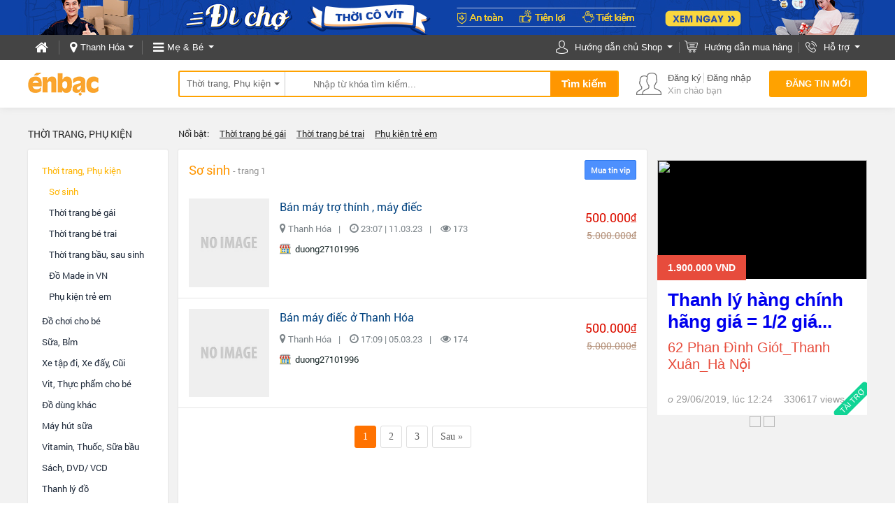

--- FILE ---
content_type: text/html; charset=UTF-8
request_url: https://enbac.com/?ver=1768802291
body_size: 43219
content:
<!DOCTYPE html PUBLIC "-//W3C//DTD XHTML 1.0 Transitional//EN"
		"http://www.w3.org/TR/xhtml1/DTD/xhtml1-transitional.dtd">
<html xmlns="http://www.w3.org/1999/xhtml">
<head>
		<meta http-equiv="Content-Type" content="text/html; charset=UTF-8"/>
	<title>Enbac.com – Mua sắm Online miễn phí Toàn quốc.</title>
	<link rel="canonical" href="https://enbac.com/"/>
    	<meta http-equiv="EXPIRES" content="0"/>
	<meta name="RESOURCE-TYPE" content="DOCUMENT"/>
	<meta name="DISTRIBUTION" content="GLOBAL"/>
	<meta name="AUTHOR" content="Zamba E-commerce Group"/>
	<meta name="KEYWORDS" content="Thời trang nam, thời trang nữ, mua bán, thời trang, điện thoại, máy tính, kỹ thuật số, ô tô, xe"/>
	<meta name="news_keywords" content="Thời trang nam, thời trang nữ, mua bán, thời trang, điện thoại, máy tính, kỹ thuật số, ô tô, xe"/>
	<meta name="DESCRIPTION" content="Chuyên trang mua bán tổng hợp hàng trăm nghìn sản phẩm thời trang, điện tử, ô tô, nội thất Toàn quốc. Sàn giao dịch TMĐT chính thức của Vccorp."/>
				<meta property="og:description" content="Chuyên trang mua bán tổng hợp hàng trăm nghìn sản phẩm thời trang, điện tử, ô tô, nội thất Toàn quốc. Sàn giao dịch TMĐT chính thức của Vccorp."/>
	<meta property="og:title" content="Enbac.com – Mua sắm Online miễn phí Toàn quốc."/>
	<meta property="og:url" content="https://enbac.com:443/?ver=1768802291"/>
		<meta name="COPYRIGHT" content="Copyright (c) by EnBac"/>
					<meta name="ROBOTS" content="INDEX, FOLLOW"/>
				<meta name="Googlebot" content="index,follow,archive"/>

				<meta name="RATING" content="GENERAL"/>
	<meta name="abstract" content="Website thương mại điện tử mua bán số 1 Việt Nam"/>
	<meta name="GENERATOR" content="EnBac"/>
	<meta name="verify-v1" content="9WyoZTshlDcZaTqSfsUWbSPSc6H7PQE8VcIsP5eRai8="/>
	<meta name="msvalidate.01" content="4235870F988947E5BF20BE770B8300A7"/>
	<META name="y_key" content="19ede6f03bfbd965"/>
	<base href="https://enbac.com/"/>
			<link rel="shortcut icon" href="https://static10.enbaccdn.com/favicon.ico?v=3.1"/>
		<link rel="image_src" href="http://enbaccdn.com/up_new/2014/02/28/avatar/488222/20140228174636_480164_10151297776221850_166848114_n.png" /><meta property="og:image" content="http://enbaccdn.com/up_new/2014/02/28/avatar/488222/20140228174636_480164_10151297776221850_166848114_n.png"/>	<link rel="stylesheet" href="https://enbac.com/_css/style_new/font-family.css?ver=1768802291" type="text/css"/>
<link rel="stylesheet" href="https://enbac.com/_css/style_new/content.min.css?ver=1768802291" type="text/css"/>
<link rel="stylesheet" href="https://enbac.com/_css/style_new/header_footer.min.css?ver=1768802291" type="text/css"/>
<link rel="stylesheet" href="https://enbac.com/_css/style_new/itemfocus.min.css?ver=1768802291" type="text/css"/>
<link rel="stylesheet" href="https://enbac.com/_css/style_new/itemvisited.min.css?ver=1768802291" type="text/css"/>
		<script type="text/javascript">
		var GLOBAL       = {};
		var query_string = "?ver%3D1768802291", EB_ZONE = "";
		BASE_URL = "https://enbac.com/", ADV_DOMAIN = "//media1.admicro.vn", TINYMCE = "tinymce349", WEB_DIR = "/", WEB_DIR_HTTPS = "https://enbac.com/", STATIC_URL = "https://static10.enbaccdn.com/", CITY_ID = "0", DEBUG = "0";
		CPC_URL = "/cpc_ad.html", EB_ADS_OFF = "0", EB_VERSION = "1768802291", MB_JS = "", FLAG_CHAT = "1",HOTLINE_MOBILEPHONE = "0936 194 226";
		var _ADM_Channel           = "%2Ftrang-chu%2F";
		_ADM_Channel               = decodeURIComponent(_ADM_Channel);
		var _ADM_NEED_CHECK_BALLON = "0";
		var _ADM_BOX_HIDE          = {};
		var _AMD_LIST_BALLON       = {"MA":[],"MC":["b1","b2","b3","b4","b5","b6","b7","b8"],"MB":["b1","b2","b3","b4","b5","b6","b7"]};
		var IS_ROOT = 0, AVATAR_DEFAULT = "https://static10.enbaccdn.com/style/avatar/default.gif", IS_ADMIN = 0, IS_MOD=0, IS_LOW_MOD=0, IS_LOGIN = 0, IS_PROVIDER = 0 , EB_USER_NAME = "", IS_BLOCK=0, OPENID_ON=1, EB_GOLD =0, EB_CARD_RATE = 0.87, SMS_RATE = 7000, CUR_AREA = 0, DATE_ITEM_SALE = {"1":"15 ng\u00e0y","2":"30 ng\u00e0y","3":"45 ng\u00e0y","4":"60 ng\u00e0y"}, TOKEN = "ab09f43fe5d9360641e4825d23ef5908", CUR_CATEGORY="0";		var USE_VIET_ID        = 1;
		var URL_LOGIN_VIET_ID  = "/includes/VietID/index.php?act=login";
		var URL_LOGOUT_VIET_ID = "/includes/VietID/index.php?act=logout";
		var CURRENT_DOMAIN     = "enbac.com/?ver=1768802291";
		var is_premium = 0;
		var APP = {
			ASYNC_JS_ARR       : [],
			loadAsyncJavascript: function () {
				var pgBeginJS = APP.ASYNC_JS_ARR['pageBegin'] == undefined ? [] : APP.ASYNC_JS_ARR['pageBegin'];
				var modulesJS = APP.ASYNC_JS_ARR['modules'] == undefined ? [] : APP.ASYNC_JS_ARR['modules'];
				var pgEndJS   = APP.ASYNC_JS_ARR['pageEnd'] == undefined ? [] : APP.ASYNC_JS_ARR['pageEnd'];
				if (pgBeginJS.length > 0) {
				}
				if (modulesJS.length > 0) {
				}
				if (pgEndJS.length > 0) {
					APP.loadScript(pgEndJS);
				}
			},
			loadScript      : function (scripts, complete) {
				var loadScript = function (src, callback) {
					var s, r, n;
					r      = false;
					s      = document.createElement('script');
					s.type = 'text/javascript';
					if (src.content != undefined) {
						console.log(src);
						s.innerHTML = src.content;
						r = true;
						n = scripts.shift();
						if (n) {
							loadScript(n);
						} else {
							return true;
						}
					}else if (src.file != undefined) {
						s.src = src.file;
						s.onload = s.onreadystatechange = function () {
							if (!r && (!this.readyState || this.readyState == 'complete')) {
								r = true;
								console.log('LOADED:');
								console.log(src);
								n = scripts.shift();
								if (n) {
									loadScript(n);
								} else {
									return true;
								}
							}
						};
					}
					document.head.appendChild(s);
				};
				loadScript(scripts.shift(), function () {
					console.log('loaded');
				});
			},
		};
	</script>
	<script type="text/javascript" src="https://enbac.com/_js/plugins/jquery/jquery.1.10.2.min.js?ver=1768802291"></script>
<script type="text/javascript" src="https://enbac.com/_js/plugins/jquery/jquery-migrate-1.2.1.min.js?ver=1768802291"></script>
<script type="text/javascript">var jQuery1102=jQuery.noConflict(true);</script><script type="text/javascript" src="https://enbac.com/_js/plugins/jquery/jquery.js?ver=1768802291"></script>
<script type="text/javascript" src="https://enbac.com/_js/plugins/jquery/jquery.blockUI.js?ver=1768802291"></script>
<script type="text/javascript" src="https://enbac.com/_js/libs/ebCity.js?ver=1768802291"></script>
<script type="text/javascript" src="https://enbac.com/_js/libs/form.js?ver=1768802291"></script>
<script type="text/javascript" src="https://enbac.com/_js/libs/eLibs.min.js?ver=1768802291"></script>
<script type="text/javascript" src="https://enbac.com/_js/eItem.js?ver=1768802291"></script>
<script type="text/javascript" src="https://enbac.com/_js/load.header.js?ver=1768802291"></script>
<script type="text/javascript" src="https://enbac.com/_js/plugins/jquery/jquery.cookie.js?ver=1768802291"></script>
	<script type="text/javascript">
		// Load admicro JS
				var admicroAD  = admicroAD || {};
		admicroAD.unit = admicroAD.unit || [];
		(function () {
			var a   = document.createElement("script");
			a.async = !0;
			a.type  = "text/javascript";
			a.src   = ("https:" == document.location.protocol ? "https:" : "http:") + "//media1.admicro.vn/core/admcore.js";
//			var b   = document.getElementsByTagName("script")[0];
//			b.parentNode.insertBefore(a, b)
		})();
				(function () {
			var _fbq = window._fbq || (window._fbq = []);
			if (!_fbq.loaded) {
				var fbds   = document.createElement('script');
				fbds.async = true;
				fbds.src   = 'https://connect.facebook.net/en_US/fbds.js';
				var s      = document.getElementsByTagName('script')[0];
				s.parentNode.insertBefore(fbds, s);
				_fbq.loaded = true;
			}
			_fbq.push(['addPixelId', '646509018767481']);
		})();
		window._fbq = window._fbq || [];
		window._fbq.push(['track', 'PixelInitialized', {}]);
			</script>
	<noscript><img height="1" width="1" alt="" style="display:none"
	               src="https://www.facebook.com/tr?id=646509018767481&amp;ev=NoScript"/></noscript>
	<!-- Google Tag Manager -->
	<noscript>
		<iframe src="//www.googletagmanager.com/ns.html?id=GTM-K86GGJ"
		        height="0" width="0" style="display:none;visibility:hidden"></iframe>
	</noscript>
	        <script>(function (w, d, s, l, i) {
				w[l] = w[l] || [];
				w[l].push({
					'gtm.start': new Date().getTime(), event: 'gtm.js'
				});
				var f                          = d.getElementsByTagName(s)[0],
				    j = d.createElement(s), dl = l != 'dataLayer' ? '&l=' + l : '';
				j.async                        = true;
				j.src                          =
					'//www.googletagmanager.com/gtm.js?id=' + i + dl;
				f.parentNode.insertBefore(j, f);
			})(window, document, 'script', 'dataLayer', 'GTM-K86GGJ');</script>
		<!-- End Google Tag Manager -->
		<script type="text/javascript" src="https://enbac.com/_js/headerEB.js?ver=1768802291"></script>
<script type="text/javascript" src="https://enbac.com/_js/itemfocusEB.js?ver=1768802291"></script>
<script type="text/javascript" src="https://enbac.com/_js/plugins/jquery/jquery.form.js?ver=1768802291"></script>
<script type="text/javascript" src="https://enbac.com/_js/plugins/jcarousel/jquery.jcarousel.min.new.js?ver=1768802291"></script>
<script type="text/javascript" src="https://enbac.com/_js/ItemVisitedEB.js?ver=1768802291"></script>
	<script src="https://cdnjs.cloudflare.com/ajax/libs/jquery/3.3.1/jquery.min.js" type="text/javascript"></script><script type="text/javascript"> var $ = jQuery.noConflict(true);</script><script language="javascript">var __rd_name="enb"</script><script language="javascript" src="?ver=1768802291"></script>				<!-- Begin comScore Tag -->
			<script>
				var _comscore = _comscore || [];
				_comscore.push({c1: "2", c2: "17793284"});
				(function () {
					var s   = document.createElement("script"), el = document.getElementsByTagName("script")[0];
					s.async = true;
					s.src   = (document.location.protocol == "https:" ? "https://sb" : "http://b") + ".scorecardresearch.com/beacon.js";
					el.parentNode.insertBefore(s, el);
				})();
			</script>
			<noscript>
				<img src="http://b.scorecardresearch.com/p?c1=2&c2=17793284&cv=2.0&cj=1"/>
			</noscript>
			<!-- End comScore Tag -->
						<script type="text/javascript">
				var _gaq = _gaq || [];
				_gaq.push(['_setAccount', 'UA-16561602-2']);
				_gaq.push(['_trackPageview']);

				_gaq.push(['_setAccount', 'UA-58055865-4']);
				_gaq.push(['_trackPageview']);

								(function () {
					var ga   = document.createElement('script');
					ga.type  = 'text/javascript';
					ga.async = true;
					ga.src   = ('https:' == document.location.protocol ? 'https://ssl' : 'http://www') + '.google-analytics.com/ga.js';
					var s    = document.getElementsByTagName('script')[0];
					s.parentNode.insertBefore(ga, s);
				})();
			</script>
		</head>
<body
	 >
<div id="EB-Wrapper" class="pp_"     align="center">
	<div id='loading-layer' style=" display:none">
		<div id='loading-layer-text'>
							<img src="https://static10.enbaccdn.com/style/images/ajax-loader.gif" style="vertical-align:middle;"
				     width="16"
				     height="16" hspace="5" class="displayIn"/>
						Đang tải dữ liệu ...
		</div>
	</div><!--//header//-->

<script type='text/javascript'> var hrefUrl='',cur_href = '';choiceCityPopup();</script><script type="text/javascript">
    
        if (window.addEventListener) {
        window.addEventListener ("message", receive, false);
        }
        else {
        if (window.attachEvent) {
        window.attachEvent("onmessage",receive, false);
        }
        }

        function receive(event){
        //        console.log(event);
        if (event.origin !== "https://oauth.vietid.net")
        return;
        var data = event.data;
        if(typeof(window[data.func]) == "function"){
        window[data.func].call(null);
        }
        }
    
    var VIETID_PIN = '';
    var LOGVID = '';
    var REDVID = '';
    var LOGOAUTH = '';
    
        if(LOGVID != ''){
        ebLogin.ShowVietIDLoginForm();
        }else if(REDVID != ''){
        ebLogin.ShowVietIDRegForm();
        }else if(LOGOAUTH != ''){
        ebLogin.show2FactorsAuth();
        }else if(VIETID_PIN != ''){
        ebLogin.ShowVietIDLoginFormCallback(VIETID_PIN);
        }
    
</script>
<header >
    <a href="https://enbac.com/di-cho-thoi-covid.html" class="goto_pet" title="Tưng bừng khuyến mại cùng galasale"></a>
    <section class="bar_top">
        <div class="center">
            <div class="coll fl">
                <div class="fl go_home">
                    <a href="https://enbac.com/" title="Trang chủ Én Bạc">
                        <i class="fa fa-home" aria-hidden="true"></i>
                    </a>
                </div>
                <div class="fl line_v"></div>
                <div class="current_city fl" id="CurrentCity">
                    <span>
                        <i class="fa fa-map-marker" aria-hidden="true"></i>
                        <label>
                                                            Toàn Quốc
                                                    </label>
                    </span>
                    <div class="list_province  show_hover" id="all_city_list">
                    </div>
                </div>
                <div class="fl line_v"></div>
                <div class="menu_global dis_none" id="menu_global_header">
                    <span>
                        <i class="fa fa-bars" aria-hidden="true"></i>
                        <label>
                                                            Danh mục
                                                    </label>
                    </span>
                    <div class="menu_zh" id="menu_zh">
                        <b></b>
                        <ul>
                                                                                                <li class="zone38">
                                        <span class="a_zone zid_38"> Đi chợ thời Covid <i class="fa fa-angle-right fr" aria-hidden="true"></i></span>
                                                                                    <div class="menu_zh1">
                                                <ul>
                                                                                                                                                                    <li >
                                                            <a                                                                href="//enbac.com/Toan-Quoc/c1728/Thiet-bi-Vat-tu-y-te"
                                                               title="Thiết bị/ Vật tư y tế">
                                                                <span  >Thiết bị/ Vật tư y tế</span>
                                                                                                                                    <label></label>
                                                                                                                            </a>
                                                        </li>
                                                                                                                                                                                                                                                                                    <li >
                                                            <a                                                                href="//enbac.com/Toan-Quoc/c1729/Giai-tri-tai-nha"
                                                               title="Giải trí tại nhà">
                                                                <span  >Giải trí tại nhà</span>
                                                                                                                                    <label></label>
                                                                                                                            </a>
                                                        </li>
                                                                                                                                                                                                                                                                                    <li >
                                                            <a                                                                href="//enbac.com/Toan-Quoc/c204/Thuc-pham"
                                                               title="Thực phẩm">
                                                                <span  >Thực phẩm</span>
                                                                                                                                    <label></label>
                                                                                                                            </a>
                                                        </li>
                                                                                                                                                                                                                    </ul>
                                            </div>
                                                                            </li>
                                                                                                                                <li class="zone12">
                                        <span class="a_zone zid_12">Thời trang, Phụ kiện<i class="fa fa-angle-right fr" aria-hidden="true"></i></span>
                                                                                    <div class="menu_zh1">
                                                <ul>
                                                                                                                                                                    <li >
                                                            <a                                                                href="//enbac.com/Toan-Quoc/c30/Thoi-trang-Nu"
                                                               title="Thời trang Nữ">
                                                                <span  >Thời trang Nữ</span>
                                                                                                                                    <label></label>
                                                                                                                            </a>
                                                        </li>
                                                                                                                                                                                                                                                                                    <li >
                                                            <a                                                                href="//enbac.com/Toan-Quoc/c51/Giay-dep-nu"
                                                               title="Giày dép nữ">
                                                                <span  >Giày dép nữ</span>
                                                                                                                                    <label></label>
                                                                                                                            </a>
                                                        </li>
                                                                                                                                                                                                                                                                                    <li class="li_3"
                                                            >
                                                            <a                                                                href="//enbac.com/Toan-Quoc/c42/Phu-kien-My-pham-nu"
                                                               title="Phụ kiện, Mỹ phẩm nữ">
                                                                <span  >Phụ kiện, Mỹ phẩm nữ</span>
                                                                                                                                    <label></label>
                                                                                                                            </a>
                                                        </li>
                                                                                                                                                                                                                                                                                    <li >
                                                            <a                                                                href="//enbac.com/Toan-Quoc/c1/Thoi-trang-Nam"
                                                               title="Thời trang Nam">
                                                                <span  >Thời trang Nam</span>
                                                                                                                                    <label></label>
                                                                                                                            </a>
                                                        </li>
                                                                                                                                                                                                                                                                                    <li >
                                                            <a                                                                href="//enbac.com/Toan-Quoc/c304/Giay-nam"
                                                               title="Giày nam">
                                                                <span  >Giày nam</span>
                                                                                                                                    <label></label>
                                                                                                                            </a>
                                                        </li>
                                                                                                                                                                                                                                                                                    <li class="li_3"
                                                            >
                                                            <a                                                                href="//enbac.com/Toan-Quoc/c8/Phu-kien-nam"
                                                               title="Phụ kiện nam">
                                                                <span  >Phụ kiện nam</span>
                                                                                                                                    <label></label>
                                                                                                                            </a>
                                                        </li>
                                                                                                                                                                                                                                                                                    <li >
                                                            <a                                                                href="//enbac.com/Toan-Quoc/c104/Hang-hieu"
                                                               title="Hàng hiệu">
                                                                <span  >Hàng hiệu</span>
                                                                                                                                    <label></label>
                                                                                                                            </a>
                                                        </li>
                                                                                                                                                                                                                                                                                    <li >
                                                            <a                                                                href="//enbac.com/Toan-Quoc/c514/Dich-vu-thoi-trang"
                                                               title="Dịch vụ thời trang">
                                                                <span  >Dịch vụ thời trang</span>
                                                                                                                                    <label></label>
                                                                                                                            </a>
                                                        </li>
                                                                                                                                                                                                                                                                                    <li >
                                                            <a                                                                href="//enbac.com/Toan-Quoc/c625/Cham-soc-sac-dep"
                                                               title="Chăm sóc sắc đẹp">
                                                                <span  >Chăm sóc sắc đẹp</span>
                                                                                                                                    <label></label>
                                                                                                                            </a>
                                                        </li>
                                                                                                                                                                                                                    </ul>
                                            </div>
                                                                            </li>
                                                                                                                                                                                            <li class="zone5">
                                        <span class="a_zone zid_5">Ô tô, Xe máy<i class="fa fa-angle-right fr" aria-hidden="true"></i></span>
                                                                                                                                <div class="menu_zh1">
                                                <div class="s_zone s_zone_5">
                                                    <div class="s_zone_name"><i></i>Ô tô, xe máy</div>
                                                    <div class="col_l fl">
                                                        <div class="s_cate_group">
                                                            <b><a href="http://oto.enbac.com/Toan-Quoc/c331/Xe-hoi">Ô tô</a></b>
                                                            <ul>
                                                                <li>
                                                                    <a href="http://oto.enbac.com/Toan-Quoc/c331/Xe-hoi">Xe hơi</a>
                                                                </li>
                                                                <li class="line"></li>
                                                                <li>
                                                                    <a href="http://oto.enbac.com/Toan-Quoc/c582/Xe-ban-tai">Xe bán tải</a>
                                                                </li>
                                                                <li>
                                                                    <a href="http://oto.enbac.com/Toan-Quoc/c234/Xe-khach-chuyen-dung">Xe khách</a>
                                                                </li>
                                                                <li>
                                                                    <a href="http://oto.enbac.com/Toan-Quoc/c332/Xe-tai-dau-keo">Xe tải, đầu kéo</a>
                                                                </li>
                                                                <li class="line"></li>
                                                                <li>
                                                                    <a href="http://oto.enbac.com/Toan-Quoc/c553/Dich-vu-o-to-xe-may-Cho-thue-xe">Cho thuê xe</a>
                                                                </li>
                                                                <li>
                                                                    <a href="http://oto.enbac.com/Toan-Quoc/c337/Phu-tung-Phu-kien-O-to-m463">Phụ tùng/Đồ chơi</a>
                                                                </li>
                                                                <li>
                                                                    <a href="http://oto.enbac.com/Toan-Quoc/c335/Dich-vu-o-to-xe-may">Dịch vụ sửa chữa</a>
                                                                </li>
                                                                <li class="line"></li>
                                                                <li>
                                                                    <a href="http://oto.enbac.com/showroom.html">Salon Ô tô</a>
                                                                </li>
                                                            </ul>
                                                        </div>
                                                    </div>
                                                    <div class="col_r fr">
                                                        <div class="s_cate_group">
                                                            <b><a href="/c291/Xe-may-va-phu-kien">Xe đạp, xe máy</a></b>
                                                            <ul>
                                                                <li>
                                                                    <a href="/c1152/Xe-may-va-phu-kien-Honda-xe-ga">Honda xe ga</a>
                                                                </li>
                                                                <li>
                                                                    <a href="/c1151/Xe-may-va-phu-kien-Honda-xe-so">Honda xe số</a>
                                                                </li>
                                                                <li>
                                                                    <a href="/c1149/Xe-may-va-phu-kien-Suzuki">Suzuki</a>
                                                                </li>
                                                                <li>
                                                                    <a href="/c1147/Xe-may-va-phu-kien-Yamaha">Yamaha</a>
                                                                </li>
                                                                <li>
                                                                    <a href="/c1146/Xe-may-va-phu-kien-SYM">SYM</a>
                                                                </li>
                                                                <li>
                                                                    <a href="/c1148/Xe-may-va-phu-kien-Piaggio">Piaggio</a>
                                                                </li>
                                                                <li class="line"></li>
                                                                <li>
                                                                    <a href="/c1145/Xe-dap-Xe-dap-dien">Xe đạp điện</a>
                                                                </li>
                                                                <li>
                                                                    <a href="/c1144/Xe-dap-Xe-dap-the-thao">Xe thể thao</a>
                                                                </li>
                                                                <li class="line"></li>
                                                                <li>
                                                                    <a href="/c1153/Xe-may-va-phu-kien-Phu-tung-Phu-kien">Phụ tùng, phụ kiện</a>
                                                                </li>
                                                            </ul>
                                                        </div>
                                                    </div>
                                                    <div class="cl"></div>
                                                </div>
                                            </div>
                                                                            </li>
                                                                                                                                <li class="zone1">
                                        <span class="a_zone zid_1">Nội, Ngoại thất<i class="fa fa-angle-right fr" aria-hidden="true"></i></span>
                                                                                    <div class="menu_zh1">
                                                <ul>
                                                                                                                                                                    <li >
                                                            <a                                                                href="//enbac.com/Toan-Quoc/i451/Noi-that"
                                                               title="Nội thất">
                                                                <span  >Nội thất</span>
                                                                                                                                    <label>Giường, Tủ, Bàn ghế gia đình</label>
                                                                                                                            </a>
                                                        </li>
                                                                                                                                                                                                                                                                                    <li >
                                                            <a                                                                href="//enbac.com/Toan-Quoc/i1130/Den-Vat-dung-trang-tri"
                                                               title="Đèn, Vật dụng, trang trí">
                                                                <span  >Đèn, Vật dụng, trang trí</span>
                                                                                                                                    <label>Các vật dụng, Trang trí, Đồ tiện ích</label>
                                                                                                                            </a>
                                                        </li>
                                                                                                                                                                                                                                                                                    <li class="li_3s">
                                                            <a                                                                href="//enbac.com/Toan-Quoc/i100/Phong-tam-va-Ve-sinh"
                                                               title="Phòng tắm và Vệ sinh">
                                                                <span  >Phòng tắm và Vệ sinh</span>
                                                                                                                                    <label>Thiết bị vệ sinh, Bồn tắm</label>
                                                                                                                            </a>
                                                        </li>
                                                                                                                                                                                                                                                                                    <li >
                                                            <a                                                                href="//enbac.com/Toan-Quoc/i1090/Ngoai-that"
                                                               title="Ngoại thất ">
                                                                <span  >Ngoại thất </span>
                                                                                                                                    <label>Bàn/ Ghế, Tiểu cảnh sân vườn</label>
                                                                                                                            </a>
                                                        </li>
                                                                                                                                                                                                                                                                                    <li class="li_3s">
                                                            <a                                                                href="//enbac.com/Toan-Quoc/i447/Phu-kien-xay-dung"
                                                               title="Phụ kiện xây dựng ">
                                                                <span  >Phụ kiện xây dựng </span>
                                                                                                                                    <label>Cửa, Sàn, Khóa, Thiết bị điện</label>
                                                                                                                            </a>
                                                        </li>
                                                                                                                                                                                                                    </ul>
                                            </div>
                                                                            </li>
                                                                                                                                <li class="zone35">
                                        <span class="a_zone zid_35">Thú cưng, Cây cảnh<i class="fa fa-angle-right fr" aria-hidden="true"></i></span>
                                                                                                                                <div class="menu_zh1">
                                                <div class="s_zone s_zone_5 s_zone_35">
                                                                                                        <div class="col_l fl">
                                                        <div class="s_cate_group">
                                                            <b><a href="https://enbac.com/Toan-Quoc/z35/Thu-cung-Cay-canh">Thú cưng</a></b>
                                                            <ul>
                                                                <li>
                                                                    <a href="https://enbac.com/Toan-Quoc/i793/Thu-nuoi-Cay-canh-Thu-nuoi">Thú cưng</a>
                                                                </li>
                                                                <li>
                                                                    <a href="https://enbac.com/Toan-Quoc/i653/Thu-nuoi-Cay-canh-Vat-dung-Phu-kien">Quần áo, Phụ kiện</a>
                                                                </li>
                                                                <li>
                                                                    <a href="https://enbac.com/Toan-Quoc/i1674/Dung-cu-lam-dep">Dụng cụ làm đẹp</a>
                                                                </li>
                                                                <li class="line"></li>
                                                                <li>
                                                                    <a href="https://enbac.com/Toan-Quoc/i813/Vat-dung-Phu-kien-Do-cho-meo">Thức ăn</a>
                                                                </li>
                                                                <li>
                                                                    <a href="https://enbac.com/Toan-Quoc/i815/Vat-dung-Phu-kien-Khac">Vật dụng ăn uống</a>
                                                                </li>
                                                                <li class="line"></li>
                                                                <li>
                                                                    <a href="https://enbac.com/Toan-Quoc/i1672/Do-choi">Đồ chơi</a>
                                                                </li>
                                                                <li>
                                                                    <a href="https://enbac.com/Toan-Quoc/i1673/Do-tam-Ve-sinh">Đồ tắm, vệ sinh</a>
                                                                </li>
                                                                <li>
                                                                    <a href="https://enbac.com/Toan-Quoc/i1677/Vong-co-Day-xich">Vòng cổ, Dây xích</a>
                                                                </li>
                                                                <li>
                                                                    <a href="https://enbac.com/Toan-Quoc/i812/Vat-dung-Phu-kien-Do-cho-cun">Chuồng, Lồng, Nhà, Nệm</a>
                                                                </li>
                                                                <li class="line"></li>
                                                                <li>
                                                                    <a href="https://enbac.com/Toan-Quoc/i1714/Thuoc-Vitamin">Thuốc, Vitamin</a>
                                                                </li>
                                                                <li>
                                                                    <a href="https://enbac.com/Toan-Quoc/i654/Thu-nuoi-Cay-canh-Cham-soc-Chua-benh">Chăm sóc, Chữa bệnh</a>
                                                                </li>
                                                            </ul>
                                                        </div>
                                                    </div>
                                                    <div class="col_r fr">
                                                        <div class="s_cate_group">
                                                            <b><a href="https://enbac.com/Toan-Quoc/z35/Thu-cung-Cay-canh">Cây cảnh</a></b>
                                                            <ul>
                                                                <li>
                                                                    <a href="https://enbac.com/Toan-Quoc/i652/Thu-nuoi-Cay-canh-Cay-canh">Cây cảnh</a>
                                                                </li>
                                                                <li>
                                                                    <a href="https://enbac.com/Toan-Quoc/i807/Thu-nuoi-Cay-canh-Hoa-canh">Hoa cảnh</a>
                                                                </li>
                                                                <li>
                                                                    <a href="https://enbac.com/Toan-Quoc/i801/Thu-nuoi-Cay-canh-Tieu-canh">Tiểu cảnh</a>
                                                                </li>
                                                                <li class="line"></li>
                                                                <li>
                                                                    <a href="https://enbac.com/Toan-Quoc/i1678/Cay-Hat-giong">Cây & Hạt giống</a>
                                                                </li>
                                                                <li>
                                                                    <a href="https://enbac.com/Toan-Quoc/i814/Vat-dung-Phu-kien-Don-Chau-canh">Đôn/ Chậu cảnh</a>
                                                                </li>
                                                                <li>
                                                                    <a href="https://enbac.com/Toan-Quoc/i1680/Dat-trong-Phan-bon">Đất trồng, Phân bón</a>
                                                                </li>
                                                                <li>
                                                                    <a href="https://enbac.com/Toan-Quoc/i1679/Dung-cu-lam-vuon">Dụng cụ làm vườn</a>
                                                                </li>
                                                                <li class="line"></li>
                                                                <li>
                                                                    <a href="https://enbac.com/Toan-Quoc/i1681/Dich-vu-cham-soc-cay">Dịch vụ chăm sóc cây</a>
                                                                </li>
                                                            </ul>
                                                        </div>
                                                    </div>
                                                    <div class="cl"></div>
                                                </div>
                                            </div>
                                                                            </li>
                                                                                                                                <li class="zone26">
                                        <span class="a_zone zid_26">Mẹ & Bé<i class="fa fa-angle-right fr" aria-hidden="true"></i></span>
                                                                                    <div class="menu_zh1">
                                                <ul>
                                                                                                                                                                    <li >
                                                            <a                                                                href="//enbac.com/Toan-Quoc/c1101/Thoi-trang-Phu-kien"
                                                               title="Thời trang, Phụ kiện">
                                                                <span  >Thời trang, Phụ kiện</span>
                                                                                                                                    <label></label>
                                                                                                                            </a>
                                                        </li>
                                                                                                                                                                                                                                                                                    <li >
                                                            <a                                                                href="//enbac.com/Toan-Quoc/c278/Do-choi-cho-be"
                                                               title="Đồ chơi cho bé">
                                                                <span  >Đồ chơi cho bé</span>
                                                                                                                                    <label></label>
                                                                                                                            </a>
                                                        </li>
                                                                                                                                                                                                                                                                                    <li >
                                                            <a                                                                href="//enbac.com/Toan-Quoc/c280/Sua-Bim"
                                                               title="Sữa, Bỉm">
                                                                <span  >Sữa, Bỉm</span>
                                                                                                                                    <label></label>
                                                                                                                            </a>
                                                        </li>
                                                                                                                                                                                                                                                                                    <li >
                                                            <a                                                                href="//enbac.com/Toan-Quoc/c281/Xe-tap-di-Xe-day-Cui"
                                                               title="Xe tập đi, Xe đấy, Cũi">
                                                                <span  >Xe tập đi, Xe đấy, Cũi</span>
                                                                                                                                    <label></label>
                                                                                                                            </a>
                                                        </li>
                                                                                                                                                                                                                                                                                    <li >
                                                            <a                                                                href="//enbac.com/Toan-Quoc/c369/Vit-Thuc-pham-cho-be"
                                                               title="Vit, Thực phẩm cho bé">
                                                                <span  >Vit, Thực phẩm cho bé</span>
                                                                                                                                    <label></label>
                                                                                                                            </a>
                                                        </li>
                                                                                                                                                                                                                                                                                    <li class="li_3"
                                                            >
                                                            <a                                                                href="//enbac.com/Toan-Quoc/c282/Do-dung-khac"
                                                               title="Đồ dùng khác ">
                                                                <span  >Đồ dùng khác </span>
                                                                                                                                    <label></label>
                                                                                                                            </a>
                                                        </li>
                                                                                                                                                                                                                                                                                    <li >
                                                            <a                                                                href="//enbac.com/Toan-Quoc/c287/May-hut-sua"
                                                               title="Máy hút sữa">
                                                                <span  >Máy hút sữa</span>
                                                                                                                                    <label></label>
                                                                                                                            </a>
                                                        </li>
                                                                                                                                                                                                                                                                                    <li >
                                                            <a                                                                href="//enbac.com/Toan-Quoc/c284/Vitamin-Thuoc-Sua-bau"
                                                               title="Vitamin, Thuốc, Sữa bầu">
                                                                <span  >Vitamin, Thuốc, Sữa bầu</span>
                                                                                                                                    <label></label>
                                                                                                                            </a>
                                                        </li>
                                                                                                                                                                                                                                                                                    <li >
                                                            <a                                                                href="//enbac.com/Toan-Quoc/c279/Sach-DVD-VCD"
                                                               title="Sách, DVD/ VCD">
                                                                <span  >Sách, DVD/ VCD</span>
                                                                                                                                    <label></label>
                                                                                                                            </a>
                                                        </li>
                                                                                                                                                                                                                                                                                    <li >
                                                            <a                                                                href="//enbac.com/Toan-Quoc/c1587/Thanh-ly-do"
                                                               title="Thanh lý đồ">
                                                                <span  >Thanh lý đồ</span>
                                                                                                                                    <label></label>
                                                                                                                            </a>
                                                        </li>
                                                                                                                                                                                                                                                                                    <li >
                                                            <a                                                                href="//enbac.com/Toan-Quoc/c308/Do-dung-khac-cho-me"
                                                               title="Đồ dùng khác cho mẹ">
                                                                <span  >Đồ dùng khác cho mẹ</span>
                                                                                                                                    <label></label>
                                                                                                                            </a>
                                                        </li>
                                                                                                                                                                                                                    </ul>
                                            </div>
                                                                            </li>
                                                                                                                                <li class="zone34">
                                        <span class="a_zone zid_34">Gia dụng<i class="fa fa-angle-right fr" aria-hidden="true"></i></span>
                                                                                    <div class="menu_zh1">
                                                <ul>
                                                                                                                                                                    <li >
                                                            <a                                                                href="//enbac.com/Toan-Quoc/May-i816-m1144"
                                                               title="Máy">
                                                                <span  >Máy</span>
                                                                                                                                    <label>Máy xay, máy ép, máy pha cafe...</label>
                                                                                                                            </a>
                                                        </li>
                                                                                                                                                                                                                                                                                    <li >
                                                            <a                                                                href="//enbac.com/Toan-Quoc/Lo-Bep-i1080-m1167"
                                                               title="Lò, Bếp">
                                                                <span  >Lò, Bếp</span>
                                                                                                                                    <label>Các sản phẩm Bếp, Lò</label>
                                                                                                                            </a>
                                                        </li>
                                                                                                                                                                                                                                                                                    <li >
                                                            <a                                                                href="//enbac.com/Toan-Quoc/Noi-Chao-i1078-m1162"
                                                               title="Nồi, Chảo">
                                                                <span  >Nồi, Chảo</span>
                                                                                                                                    <label>Dụng cụ đun nấu nhanh, bền</label>
                                                                                                                            </a>
                                                        </li>
                                                                                                                                                                                                                                                                                    <li >
                                                            <a                                                                href="//enbac.com/Toan-Quoc/Do-tien-ich-i857-m1171"
                                                               title="Đồ tiện ích">
                                                                <span  >Đồ tiện ích</span>
                                                                                                                                    <label>Các sản phẩm gia dụng thông minh</label>
                                                                                                                            </a>
                                                        </li>
                                                                                                                                                                                                                                                                                    <li >
                                                            <a                                                                href="//enbac.com/Toan-Quoc/Am-chen-Bat-Dia-Dao-Thia-i1129-m1180"
                                                               title="Ấm chén, Bát/ Đĩa, Dao, Thìa">
                                                                <span  >Ấm chén, Bát/ Đĩa, Dao, Thìa</span>
                                                                                                                                    <label>Bát/ Đĩa, Ấm chén, Dao thìa, Đũa các loại</label>
                                                                                                                            </a>
                                                        </li>
                                                                                                                                                                                                                                                                                    <li >
                                                            <a                                                                href="//enbac.com/Toan-Quoc/Do-gia-dung-khac-i1079-m1185"
                                                               title="Đồ gia dụng khác">
                                                                <span  >Đồ gia dụng khác</span>
                                                                                                                                    <label>Khăn, Thang, Thảm, Giàn phơi...</label>
                                                                                                                            </a>
                                                        </li>
                                                                                                                                                                                                                    </ul>
                                            </div>
                                                                            </li>
                                                                                                                                <li class="zone25">
                                        <span class="a_zone zid_25">Điện tử, Điện máy<i class="fa fa-angle-right fr" aria-hidden="true"></i></span>
                                                                                    <div class="menu_zh1">
                                                <ul>
                                                                                                                                                                    <li >
                                                            <a style="padding-top:6px;padding-bottom:6px;"                                                               href="//enbac.com/Toan-Quoc/Tivi-Dau-thu-phat-i84-m1401"
                                                               title="Tivi/ Đầu thu, phát">
                                                                <span  >Tivi/ Đầu thu, phát</span>
                                                                                                                                    <label>Tivi, Đầu KTS</label>
                                                                                                                            </a>
                                                        </li>
                                                                                                                                                                                                                                                                                    <li >
                                                            <a style="padding-top:6px;padding-bottom:6px;"                                                               href="//enbac.com/Toan-Quoc/Am-thanh-i1539-m1400"
                                                               title="Âm thanh">
                                                                <span  >Âm thanh</span>
                                                                                                                                    <label>Các thiết bị Dàn, Loa</label>
                                                                                                                            </a>
                                                        </li>
                                                                                                                                                                                                                                                                                    <li >
                                                            <a style="padding-top:6px;padding-bottom:6px;"                                                               href="//enbac.com/Toan-Quoc/Ky-thuat-so-i81-m1442"
                                                               title="Kỹ thuật số">
                                                                <span  >Kỹ thuật số</span>
                                                                                                                                    <label>Sản phẩm, Máy quay KTS</label>
                                                                                                                            </a>
                                                        </li>
                                                                                                                                                                                                                                                                                    <li >
                                                            <a style="padding-top:6px;padding-bottom:6px;"                                                               href="//enbac.com/Toan-Quoc/Dien-lanh-i79-m1410"
                                                               title="Điện lạnh">
                                                                <span  >Điện lạnh</span>
                                                                                                                                    <label></label>
                                                                                                                            </a>
                                                        </li>
                                                                                                                                                                                                                                                                                    <li >
                                                            <a style="padding-top:6px;padding-bottom:6px;"                                                               href="//enbac.com/Toan-Quoc/Dien-may-khac-i82-m1418"
                                                               title="Điện máy khác">
                                                                <span  >Điện máy khác</span>
                                                                                                                                    <label></label>
                                                                                                                            </a>
                                                        </li>
                                                                                                                                                                                                                                                                                    <li >
                                                            <a style="padding-top:6px;padding-bottom:6px;"                                                               href="//enbac.com/Toan-Quoc/Laptop-va-May-VP-i174-m1194"
                                                               title="Laptop và Máy VP">
                                                                <span  >Laptop và Máy VP</span>
                                                                                                                                    <label></label>
                                                                                                                            </a>
                                                        </li>
                                                                                                                                                                                                                                                                                    <li class="li_3"
                                                            >
                                                            <a style="padding-top:6px;padding-bottom:6px;"                                                               href="//enbac.com/Toan-Quoc/Dich-vu-Dien-may-i521-m1212"
                                                               title="Dịch vụ Điện máy">
                                                                <span  >Dịch vụ Điện máy</span>
                                                                                                                                    <label></label>
                                                                                                                            </a>
                                                        </li>
                                                                                                                                                                                                                    </ul>
                                            </div>
                                                                            </li>
                                                                                                                                <li class="zone6">
                                        <span class="a_zone zid_6">Điện thoại, Máy tính bảng<i class="fa fa-angle-right fr" aria-hidden="true"></i></span>
                                                                                                                                <div class="menu_zh1">
                                                <div class="s_zone s_zone_6">
                                                    <div class="s_zone_name">
                                                        <i></i>
                                                        <span>Điện thoại, Máy tính bảng</span>
                                                        <label>Nhiều sản phẩm chính hãng giá rẻ</label>
                                                    </div>
                                                                                                            <div class="col_l fl">
                                                            <div class="s_cate_group">
                                                                <b><a href="//enbac.com/Toan-Quoc/c1561/Dien-thoai-May-tinh-bang">Điện thoại, Máy tính bảng</a></b>
                                                                <ul>
                                                                                                                                                                                                                        <li>
                                                                                <a href="//enbac.com/Toan-Quoc/c1563/Dien-thoai-May-tinh-bang-Iphone">Iphone</a>
                                                                            </li>
                                                                                                                                                                                                                                                                                                <li>
                                                                                <a href="//enbac.com/Toan-Quoc/c1583/Dien-thoai-May-tinh-bang-Ipad-May-tinh-bang">Ipad - Máy tính bảng</a>
                                                                            </li>
                                                                                                                                                                                                                                                                                                <li class="line"></li>
                                                                                                                                                                                                                                                                                                <li>
                                                                                <a href="//enbac.com/Toan-Quoc/c1567/Dien-thoai-May-tinh-bang-Samsung">Samsung</a>
                                                                            </li>
                                                                                                                                                                                                                                                                                                <li>
                                                                                <a href="//enbac.com/Toan-Quoc/c1577/Dien-thoai-May-tinh-bang-Xiaomi">Xiaomi</a>
                                                                            </li>
                                                                                                                                                                                                                                                                                                <li>
                                                                                <a href="//enbac.com/Toan-Quoc/c1573/Dien-thoai-May-tinh-bang-OPPO">OPPO</a>
                                                                            </li>
                                                                                                                                                                                                                                                                                                <li>
                                                                                <a href="//enbac.com/Toan-Quoc/c1575/Dien-thoai-May-tinh-bang-LG">LG</a>
                                                                            </li>
                                                                                                                                                                                                                                                                                                <li class="line"></li>
                                                                                                                                                                                                                                                                                                <li>
                                                                                <a href="//enbac.com/Toan-Quoc/c1571/Dien-thoai-May-tinh-bang-HTC">HTC</a>
                                                                            </li>
                                                                                                                                                                                                                                                                                                <li>
                                                                                <a href="//enbac.com/Toan-Quoc/c1569/Dien-thoai-May-tinh-bang-Mobiistar">Mobiistar</a>
                                                                            </li>
                                                                                                                                                                                                                                                                                                <li>
                                                                                <a href="//enbac.com/Toan-Quoc/c1579/Dien-thoai-May-tinh-bang-Sony-Blackberry">Sony/ Blackberry</a>
                                                                            </li>
                                                                                                                                                                                                                                                                                                <li>
                                                                                <a href="//enbac.com/Toan-Quoc/c1565/Dien-thoai-May-tinh-bang-Nokia">Nokia</a>
                                                                            </li>
                                                                                                                                                                                                            </ul>
                                                            </div>
                                                        </div>
                                                                                                            <div class="col_l fl">
                                                            <div class="s_cate_group">
                                                                <b><a href="//enbac.com/Toan-Quoc/c1187/Linh-Phu-kien-dien-thoai">Linh/Phụ kiện điện thoại</a></b>
                                                                <ul>
                                                                                                                                                                                                                        <li>
                                                                                <a href="//enbac.com/Toan-Quoc/c1189/Linh-Phu-kien-dien-thoai-Op-lung">Ốp lưng</a>
                                                                            </li>
                                                                                                                                                                                                                                                                                                <li>
                                                                                <a href="//enbac.com/Toan-Quoc/c1190/Linh-Phu-kien-dien-thoai-Dan-cuong-luc">Dán cường lực</a>
                                                                            </li>
                                                                                                                                                                                                                                                                                                <li>
                                                                                <a href="//enbac.com/Toan-Quoc/c1188/Linh-Phu-kien-dien-thoai-Sac-day-cap-tai-nghe">Sạc, dây cáp, tai nghe</a>
                                                                            </li>
                                                                                                                                                                                                                                                                                                <li class="line"></li>
                                                                                                                                                                                                                                                                                                <li>
                                                                                <a href="//enbac.com/Toan-Quoc/c1191/Linh-Phu-kien-dien-thoai-Pin-Sac-du-phong">Pin, Sạc dự phòng</a>
                                                                            </li>
                                                                                                                                                                                                                                                                                                <li>
                                                                                <a href="//enbac.com/Toan-Quoc/c1192/Linh-Phu-kien-dien-thoai-The-nho-USB-Flash">Thẻ nhớ - USB Flash</a>
                                                                            </li>
                                                                                                                                                                                                                                                                                                <li>
                                                                                <a href="//enbac.com/Toan-Quoc/c1193/Linh-Phu-kien-dien-thoai-Linh-Phu-kien-khac">Linh/ Phụ kiện khác</a>
                                                                            </li>
                                                                                                                                                                                                            </ul>
                                                            </div>
                                                        </div>
                                                                                                            <div class="col_l fl">
                                                            <div class="s_cate_group">
                                                                <b><a href="//enbac.com/Toan-Quoc/c541/Cho-Sim">Chợ Sim</a></b>
                                                                <ul>
                                                                                                                                                                                                                        <li>
                                                                                <a href="//enbac.com/Toan-Quoc/c542/Cho-Sim-VIP-Tu-Ngu-Luc-quy">VIP, Tứ/Ngũ/Lục quý</a>
                                                                            </li>
                                                                                                                                                                                                                                                                                                <li>
                                                                                <a href="//enbac.com/Toan-Quoc/c545/Cho-Sim-Loc-phat-Than-tai">Lộc phát, Thần tài</a>
                                                                            </li>
                                                                                                                                                                                                                                                                                                <li>
                                                                                <a href="//enbac.com/Toan-Quoc/c544/Cho-Sim-Sim-tam-hoa">Sim tam hoa</a>
                                                                            </li>
                                                                                                                                                                                                                                                                                                <li class="line"></li>
                                                                                                                                                                                                                                                                                                <li>
                                                                                <a href="//enbac.com/Toan-Quoc/c543/Cho-Sim-Sim-nam-sinh">Sim năm sinh</a>
                                                                            </li>
                                                                                                                                                                                                                                                                                                <li>
                                                                                <a href="//enbac.com/Toan-Quoc/c547/Cho-Sim-Sim-cam-ket">Sim cam kết</a>
                                                                            </li>
                                                                                                                                                                                                                                                                                                <li>
                                                                                <a href="//enbac.com/Toan-Quoc/c546/Cho-Sim-Sim-Taxi-Lap-Kep">Sim Taxi, Lặp, Kép</a>
                                                                            </li>
                                                                                                                                                                                                                                                                                                <li class="line"></li>
                                                                                                                                                                                                                                                                                                <li>
                                                                                <a href="//enbac.com/Toan-Quoc/c549/Cho-Sim-Sim-gia-re">Sim giá rẻ</a>
                                                                            </li>
                                                                                                                                                                                                            </ul>
                                                            </div>
                                                        </div>
                                                                                                        <div class="cl"></div>
                                                </div>
                                            </div>
                                                                            </li>
                                                                                                                                <li class="zone30">
                                        <span class="a_zone zid_30">Đi chợ Online<i class="fa fa-angle-right fr" aria-hidden="true"></i></span>
                                                                                    <div class="menu_zh1">
                                                <ul>
                                                                                                                                                                    <li >
                                                            <a                                                                href="//enbac.com/Toan-Quoc/c624/Noel-Cho-Tet"
                                                               title="Noel, Chợ Tết">
                                                                <span  >Noel, Chợ Tết</span>
                                                                                                                                    <label></label>
                                                                                                                            </a>
                                                        </li>
                                                                                                                                                                                                                                                                                    <li >
                                                            <a                                                                href="//enbac.com/Toan-Quoc/c202/Hoa-qua"
                                                               title="Hoa quả">
                                                                <span  >Hoa quả</span>
                                                                                                                                    <label></label>
                                                                                                                            </a>
                                                        </li>
                                                                                                                                                                                                                                                                                    <li >
                                                            <a                                                                href="//enbac.com/Toan-Quoc/c557/Do-uong"
                                                               title="Đồ uống ">
                                                                <span  >Đồ uống </span>
                                                                                                                                    <label></label>
                                                                                                                            </a>
                                                        </li>
                                                                                                                                                                                                                                                                                    <li >
                                                            <a                                                                href="//enbac.com/Toan-Quoc/c198/Do-che-bien-san"
                                                               title="Đồ chế biến sẵn">
                                                                <span  >Đồ chế biến sẵn</span>
                                                                                                                                    <label></label>
                                                                                                                            </a>
                                                        </li>
                                                                                                                                                                                                                                                                                    <li class="li_3"
                                                            >
                                                            <a                                                                href="//enbac.com/Toan-Quoc/c662/Banh-Mut-Keo"
                                                               title="Bánh/ Mứt/ Kẹo">
                                                                <span  >Bánh/ Mứt/ Kẹo</span>
                                                                                                                                    <label></label>
                                                                                                                            </a>
                                                        </li>
                                                                                                                                                                                                                                                                                    <li >
                                                            <a                                                                href="//enbac.com/Toan-Quoc/c203/Gao-Bot-Ngu-coc"
                                                               title="Gạo, Bột, Ngũ cốc">
                                                                <span  >Gạo, Bột, Ngũ cốc</span>
                                                                                                                                    <label></label>
                                                                                                                            </a>
                                                        </li>
                                                                                                                                                                                                                                                                                    <li >
                                                            <a                                                                href="//enbac.com/Toan-Quoc/c478/Thuc-pham-kho"
                                                               title="Thực phẩm khô">
                                                                <span  >Thực phẩm khô</span>
                                                                                                                                    <label></label>
                                                                                                                            </a>
                                                        </li>
                                                                                                                                                                                                                                                                                    <li class="li_3"
                                                            >
                                                            <a                                                                href="//enbac.com/Toan-Quoc/c477/Thuc-pham-tuoi-song"
                                                               title="Thực phẩm tươi sống">
                                                                <span  >Thực phẩm tươi sống</span>
                                                                                                                                    <label></label>
                                                                                                                            </a>
                                                        </li>
                                                                                                                                                                                                                                                                                    <li >
                                                            <a                                                                href="//enbac.com/Toan-Quoc/c667/Dich-vu-Trang-tri"
                                                               title="Dịch vụ - Trang trí ">
                                                                <span  >Dịch vụ - Trang trí </span>
                                                                                                                                    <label></label>
                                                                                                                            </a>
                                                        </li>
                                                                                                                                                                                                                                                                                    <li >
                                                            <a                                                                href="//enbac.com/Toan-Quoc/c204/Thuc-pham"
                                                               title="Thực phẩm">
                                                                <span  >Thực phẩm</span>
                                                                                                                                    <label></label>
                                                                                                                            </a>
                                                        </li>
                                                                                                                                                                                                                    </ul>
                                            </div>
                                                                            </li>
                                                                                                                                <li class="zone7">
                                        <span class="a_zone zid_7">Nhà đất<i class="fa fa-angle-right fr" aria-hidden="true"></i></span>
                                                                                    <div class="menu_zh1">
                                                <ul>
                                                                                                                                                                    <li >
                                                            <a                                                                href="//enbac.com/Toan-Quoc/c103/Mua-ban-nha-dat"
                                                               title="Mua bán nhà đất">
                                                                <span  >Mua bán nhà đất</span>
                                                                                                                                    <label>Nhà ở, Biệt thự, Chung cư</label>
                                                                                                                            </a>
                                                        </li>
                                                                                                                                                                                                                                                                                    <li >
                                                            <a                                                                href="//enbac.com/Toan-Quoc/c571/Cho-thue-nha-o"
                                                               title="Cho thuê nhà ở">
                                                                <span  >Cho thuê nhà ở</span>
                                                                                                                                    <label>Nhà ở, Chung cư giá rẻ</label>
                                                                                                                            </a>
                                                        </li>
                                                                                                                                                                                                                                                                                    <li >
                                                            <a                                                                href="//enbac.com/Toan-Quoc/c579/Cho-thue-van-phong"
                                                               title="Cho thuê văn phòng">
                                                                <span  >Cho thuê văn phòng</span>
                                                                                                                                    <label>Cửa hàng, Văn phòng giá rẻ</label>
                                                                                                                            </a>
                                                        </li>
                                                                                                                                                                                                                    </ul>
                                            </div>
                                                                            </li>
                                                                                                                                <li class="zone3">
                                        <span class="a_zone zid_3">Tổng hợp<i class="fa fa-angle-right fr" aria-hidden="true"></i></span>
                                                                                    <div class="menu_zh1">
                                                <ul>
                                                                                                                                                                    <li >
                                                            <a                                                                href="//enbac.com/Toan-Quoc/c1086/Sach-Van-phong-pham"
                                                               title="Sách, Văn phòng phẩm">
                                                                <span  >Sách, Văn phòng phẩm</span>
                                                                                                                                    <label>Sách, Truyện, Văn phòng phẩm..</label>
                                                                                                                            </a>
                                                        </li>
                                                                                                                                                                                                                                                                                    <li >
                                                            <a                                                                href="//enbac.com/Toan-Quoc/c290/Thanh-ly-Giam-gia"
                                                               title="Thanh lý, Giảm giá">
                                                                <span  >Thanh lý, Giảm giá</span>
                                                                                                                                    <label>Các sản phẩm giảm giá khác</label>
                                                                                                                            </a>
                                                        </li>
                                                                                                                                                                                                                                                                                    <li >
                                                            <a                                                                href="//enbac.com/c954/Du-lich"
                                                               title="Du lịch">
                                                                <span  >Du lịch</span>
                                                                                                                                    <label></label>
                                                                                                                            </a>
                                                        </li>
                                                                                                                                                                                                                                                                                    <li >
                                                            <a                                                                href="//enbac.com/Toan-Quoc/c1005/Am-thuc"
                                                               title="Ẩm thực">
                                                                <span  >Ẩm thực</span>
                                                                                                                                    <label></label>
                                                                                                                            </a>
                                                        </li>
                                                                                                                                                                                                                                                                                    <li >
                                                            <a                                                                href="//enbac.com/Toan-Quoc/c1088/Tong-hop-khac"
                                                               title="Tổng hợp khác">
                                                                <span  >Tổng hợp khác</span>
                                                                                                                                    <label></label>
                                                                                                                            </a>
                                                        </li>
                                                                                                                                                                                                                                                                                    <li >
                                                            <a                                                                href="//enbac.com/Toan-Quoc/c949/Dich-vu-tong-hop"
                                                               title="Dịch vụ tổng hợp">
                                                                <span  >Dịch vụ tổng hợp</span>
                                                                                                                                    <label></label>
                                                                                                                            </a>
                                                        </li>
                                                                                                                                                                                                                    </ul>
                                            </div>
                                                                            </li>
                                                                                                                                                                        </div>
                </div>
            </div>
            <div class="colr fr">
                <div class="support_new nav_support support_3 last-child">
                    <a href="javascript:void(0)">Hỗ trợ</a><b></b>
                    <div class="show_hover">
                        <b><i></i></b>
                        <p><b>Dành cho khách hàng:</b> Để mua sản phẩm bạn vui lòng liên hệ theo số điện thoại trong tin
                            đăng của các shop.</p>
                        <ul>
                            <li><i></i><a href="guide.html?cid=52">Xem hướng dẫn mua hàng từ các shop</a></li>
                        </ul>
                        <p><b>Dành cho chủ shop:</b></p>
                        <ul>
                            <li>
                                <i></i>CSKH: <b>0247.309.5555</b> <span>(Máy lẻ: 456)</span>
                                <a rel="nofollow" class="chat_sky" href="skype:enbac_vc?chat"
                                   title="Hỗ trợ trực tuyến qua Skype!"></a>
                            </li>
                            <li>
                                <i></i>Đăng ký dịch vụ/quảng cáo: <b>0936 194 226</b>
                                <a rel="nofollow" class="chat_sky" href="skype:enbac_vc1?chat"
                                   title="Hỗ trợ trực tuyến qua Skype!"></a>
                            </li>
                            <li><i></i><a href="guide.html?cid=57">Xem hướng dẫn đăng tin</a></li>
                        </ul>
                    </div>
                </div>
                <div class="list_support support_2" title="Hướng dẫn mua hàng">
                    <a href="https://enbac.com/guide.html?cid=52">Hướng dẫn mua hàng</a>
                </div>
                <div class="nav_support list_support support_1" title="Hướng dẫn chủ Shop">
                    <a href="javascript:void(0)">Hướng dẫn chủ Shop</a><b></b>
                    <div class="show_hover">
                        <b><i></i></b>
                        <ul>
                            <li class="nth-child1">
                                <a href="https://enbac.com/guide.html?cid=57"><b></b>Hướng dẫn đăng tin lên Én Bạc<span></span></a>
                            </li>
                            <li class="nth-child2">
                                <a href="https://enbac.com/guide.html?cid=55"><b></b>Đẩy mạnh hiệu quả cho tin
                                    đăng của bạn bằng Các dịch vụ quảng cáo trên EB<span></span></a>
                            </li>
                            <li class="nth-child3">
                                <a href="https://enbac.com/guide.html?aid=110"><b></b>Mua lượt Up để đưa tin đăng
                                    của bạn lên trang 1 hàng ngày<span></span></a>
                            </li>
                            <li class="nth-child3">
                                <a href="https://enbac.com/Ad_content.html"><b></b>Liên hệ quảng cáo<span></span></a>
                            </li>
                        </ul>
                    </div>
                </div>
            </div>
            <div class="cl"></div>
        </div>
    </section>
    <section class="bar_tools">
        <div class="center">
            <div class="logo_eb fl">
                <a title="Enbac, mua ban online, thoi trang, my pham, o to, dien may, nha dat"
                   href="https://enbac.com/"></a>
            </div>
            <div class="search_eb fl">
                <form method="GET" onsubmit="return searchSubmit()" action="/search"
                      name="frmSearch">
                    <div class="search_complete">
                        <div class="select_category" id="select_category">
                            <label>
                                                                    Tất cả
                                                            </label>
                            <b></b>
                            <input name="zone_id" id="search_zone_id" type="hidden"
                                   value="0"/>
                            <input name="cat_id" id="cat_id" type="hidden"
                                   value=""/>
                            <ul class="select_list_cate show_hover">
                                                                                                                                                                                        <li class="first"                                                onclick="HeaderEB.search_view_cat(38,' Đi chợ thời Covid ','',this)">
                                                 Đi chợ thời Covid 
                                            </li>
                                                                                                                                                                                                                                    <li                                                 onclick="HeaderEB.search_view_cat(12,'Thời trang, Phụ kiện','',this)">
                                                Thời trang, Phụ kiện
                                            </li>
                                                                                                                                                                                                                                                                                                                                                                                    <li                                                 onclick="HeaderEB.search_view_cat(5,'Ô tô, Xe máy','',this)">
                                                Ô tô, Xe máy
                                            </li>
                                                                                                                                                                                                                                    <li                                                 onclick="HeaderEB.search_view_cat(1,'Nội, Ngoại thất','',this)">
                                                Nội, Ngoại thất
                                            </li>
                                                                                                                                                                                                                                    <li                                                 onclick="HeaderEB.search_view_cat(35,'Thú cưng, Cây cảnh','',this)">
                                                Thú cưng, Cây cảnh
                                            </li>
                                                                                                                                                                                                                                    <li                                                 onclick="HeaderEB.search_view_cat(26,'Mẹ & Bé','',this)">
                                                Mẹ & Bé
                                            </li>
                                                                                                                                                                                                                                    <li                                                 onclick="HeaderEB.search_view_cat(34,'Gia dụng','',this)">
                                                Gia dụng
                                            </li>
                                                                                                                                                                                                                                    <li                                                 onclick="HeaderEB.search_view_cat(25,'Điện tử, Điện máy','',this)">
                                                Điện tử, Điện máy
                                            </li>
                                                                                                                                                                                                                                    <li                                                 onclick="HeaderEB.search_view_cat(6,'Điện thoại, Máy tính bảng','',this)">
                                                Điện thoại, Máy tính bảng
                                            </li>
                                                                                                                                                                                                                                    <li                                                 onclick="HeaderEB.search_view_cat(30,'Đi chợ Online','',this)">
                                                Đi chợ Online
                                            </li>
                                                                                                                                                                                                                                    <li                                                 onclick="HeaderEB.search_view_cat(7,'Nhà đất','',this)">
                                                Nhà đất
                                            </li>
                                                                                                                                                                                                                                    <li                                                 onclick="HeaderEB.search_view_cat(3,'Tổng hợp','',this)">
                                                Tổng hợp
                                            </li>
                                                                                                                                            <li onclick="HeaderEB.search_view_cat(-1,'Tất cả','',this)" class="last">
                                    Tất cả
                                </li>
                            </ul>
                        </div>
                        <div class="input">
                            <input type="text" placeholder="Nhập từ khóa tìm kiếm..." name="keywords" id="keywords"
                                   value="" autocomplete="off"/>
                        </div>
                        <input type="submit" class="i submit" value="Tìm kiếm"/>
                    </div>
                </form>
            </div>
            <div class="login_eb fl">
                                    <div>
                        <a title="Đăng ký tài khoản"
                                                                    onclick="reg_vietid(this);return false;"
                                                           rel="nofollow">Đăng ký</a>
                        <a title="Đăng nhập"
                           href="https://enbac.com/login.php"
                            rel="nofollow">Đăng nhập</a>
                    </div>
                                <span>Xin chào bạn</span>
            </div>
            <div class="post_eb fr">
                <a href="javascript:void(0);" onclick="return login_div('/post_item.html')" title="Đăng nhập để đăng tin">Đăng tin
                    mới</a>
            </div>
            <div class="cl"></div>
        </div>
    </section>
</header>
<script type="text/javascript">
        eLibs.curUser =[];
    
    jQuery(document).ready(function () {
        if (IS_LOGIN) {
            var user = '';
            jQuery.ajax({
                type: 'POST',
                url: WEB_DIR + 'ajax.php?act=shop&code=getCountOrder',
                data: {user_id: user},
                dataType: 'json',
                success: function (json) {
                    if (json.status && json.cnt > 0) {
                        jQuery('#manage_order').css('display', 'block').html(json.cnt);
                    } else {
                        jQuery('#manage_order').css('display', 'none');
                    }
                }
            });
        }
    });
    
</script>
<div class="box_gotop">
</div>
<!--//center//-->
<div class="center_zone_new">
    
<section class="itemfocus_eb">
	<div class="__as1">
		    <div id="jfjjx2xf"></div>
    <script src="//media1.admicro.vn/cms/arf-jfjjx2xf.min.js"></script>
	</div>
	<article class="odd">
				<div class="center">
			<div class="menu_banner fl">
                				<div class="box_menu">
					<div class="menu_z" id="menu_z">
						<h1 style="background: #f39b60">Mua bán, rao vặt online</h1>
						<ul>
																								<li class="menu_linkbrand_m3 zone38">
<span class="ai_zone zid_38 ">Đi chợ thời Covid <i class="fa fa-angle-right fr" aria-hidden="true"></i>	</span>
										<div class="menu_z1" style="display: none;">
											<ul>
												<li>
													<a href="//enbac.com/di-cho-thoi-covid/thiet-bi-vat-tu-y-te-i1728.html" title="Thiết bị/ Vật tư y tế">
														<span>Thiết bị/ Vật tư y tế</span>
														<label></label>
													</a>
												</li>
												<li>
													<a href="//enbac.com/di-cho-thoi-covid/giai-tri-tai-nha-i1729.html" title="Giải trí tại nhà">
														<span>Giải trí tại nhà</span>
														<label></label>
													</a>
												</li>
												<li>
													<a href="//enbac.com/di-cho-thoi-covid/thuc-pham-i204.html" title="Thực phẩm">
														<span>Thực phẩm</span>
														<label></label>
													</a>
												</li>
											</ul>
										</div>
									</li>
																																<li class=" zone12">
											<span class="ai_zone zid_12 fashion">
											Thời trang, Phụ kiện<i class="fa fa-angle-right fr" aria-hidden="true"></i>											</span>
																																<div class="menu_z1">
												<ul>
																																									<li >
															<a 															   href="//enbac.com/Toan-Quoc/c30/Thoi-trang-Nu"
															   title="Thời trang Nữ">
																<span  >Thời trang Nữ</span>
																																	<label></label>
																															</a>
														</li>
																																																																					<li >
															<a 															   href="//enbac.com/Toan-Quoc/c51/Giay-dep-nu"
															   title="Giày dép nữ">
																<span  >Giày dép nữ</span>
																																	<label></label>
																															</a>
														</li>
																																																																					<li class="li_3"
															>
															<a 															   href="//enbac.com/Toan-Quoc/c42/Phu-kien-My-pham-nu"
															   title="Phụ kiện, Mỹ phẩm nữ">
																<span  >Phụ kiện, Mỹ phẩm nữ</span>
																																	<label></label>
																															</a>
														</li>
																																																																					<li >
															<a 															   href="//enbac.com/Toan-Quoc/c1/Thoi-trang-Nam"
															   title="Thời trang Nam">
																<span  >Thời trang Nam</span>
																																	<label></label>
																															</a>
														</li>
																																																																					<li >
															<a 															   href="//enbac.com/Toan-Quoc/c304/Giay-nam"
															   title="Giày nam">
																<span  >Giày nam</span>
																																	<label></label>
																															</a>
														</li>
																																																																					<li class="li_3"
															>
															<a 															   href="//enbac.com/Toan-Quoc/c8/Phu-kien-nam"
															   title="Phụ kiện nam">
																<span  >Phụ kiện nam</span>
																																	<label></label>
																															</a>
														</li>
																																																																					<li >
															<a 															   href="//enbac.com/Toan-Quoc/c104/Hang-hieu"
															   title="Hàng hiệu">
																<span  >Hàng hiệu</span>
																																	<label></label>
																															</a>
														</li>
																																																																					<li >
															<a 															   href="//enbac.com/Toan-Quoc/c514/Dich-vu-thoi-trang"
															   title="Dịch vụ thời trang">
																<span  >Dịch vụ thời trang</span>
																																	<label></label>
																															</a>
														</li>
																																																																					<li >
															<a 															   href="//enbac.com/Toan-Quoc/c625/Cham-soc-sac-dep"
															   title="Chăm sóc sắc đẹp">
																<span  >Chăm sóc sắc đẹp</span>
																																	<label></label>
																															</a>
														</li>
																																																					</ul>
											</div>
																			</li>
																																															<li class=" zone5">
											<span class="ai_zone zid_5 car">
											Ô tô, Xe máy<i class="fa fa-angle-right fr" aria-hidden="true"></i>											</span>
																																<div class="menu_z1">
												<div class="s_zone s_zone_5">
													<div class="s_zone_name"><i></i>Ô tô, xe máy</div>
													<div class="col_l fl">
														<div class="s_cate_group">
															<b><a href="http://oto.enbac.com/Toan-Quoc/c331/Xe-hoi">Ô tô</a></b>
															<ul>
																<li>
																	<a href="http://oto.enbac.com/Toan-Quoc/c331/Xe-hoi">Xe hơi</a>
																</li>
																<li class="line"></li>
																<li>
																	<a href="http://oto.enbac.com/Toan-Quoc/c582/Xe-ban-tai">Xe bán tải</a>
																</li>
																<li>
																	<a href="http://oto.enbac.com/Toan-Quoc/c234/Xe-khach-chuyen-dung">Xe khách</a>
																</li>
																<li>
																	<a href="http://oto.enbac.com/Toan-Quoc/c332/Xe-tai-dau-keo">Xe tải, đầu kéo</a>
																</li>
																<li class="line"></li>
																<li>
																	<a href="http://oto.enbac.com/Toan-Quoc/c553/Dich-vu-o-to-xe-may-Cho-thue-xe">Cho thuê xe</a>
																</li>
																<li>
																	<a href="http://oto.enbac.com/Toan-Quoc/c337/Phu-tung-Phu-kien-O-to-m463">Phụ tùng/Đồ chơi</a>
																</li>
																<li>
																	<a href="http://oto.enbac.com/Toan-Quoc/c335/Dich-vu-o-to-xe-may">Dịch vụ sửa chữa</a>
																</li>
																<li class="line"></li>
																<li>
																	<a href="http://oto.enbac.com/showroom.html">Salon Ô tô</a>
																</li>
															</ul>
														</div>
													</div>
													<div class="col_r fr">
														<div class="s_cate_group">
															<b><a href="/c291/Xe-may-va-phu-kien">Xe đạp, xe máy</a></b>
															<ul>
																<li>
																	<a href="/c1152/Xe-may-va-phu-kien-Honda-xe-ga">Honda xe ga</a>
																</li>
																<li>
																	<a href="/c1151/Xe-may-va-phu-kien-Honda-xe-so">Honda xe số</a>
																</li>
																<li>
																	<a href="/c1149/Xe-may-va-phu-kien-Suzuki">Suzuki</a>
																</li>
																<li>
																	<a href="/c1147/Xe-may-va-phu-kien-Yamaha">Yamaha</a>
																</li>
																<li>
																	<a href="/c1146/Xe-may-va-phu-kien-SYM">SYM</a>
																</li>
																<li>
																	<a href="/c1148/Xe-may-va-phu-kien-Piaggio">Piaggio</a>
																</li>
																<li class="line"></li>
																<li>
																	<a href="/c1145/Xe-dap-Xe-dap-dien">Xe đạp điện</a>
																</li>
																<li>
																	<a href="/c1144/Xe-dap-Xe-dap-the-thao">Xe thể thao</a>
																</li>
																<li class="line"></li>
																<li>
																	<a href="/c1153/Xe-may-va-phu-kien-Phu-tung-Phu-kien">Phụ tùng, phụ kiện</a>
																</li>
															</ul>
														</div>
													</div>
													<div class="cl"></div>
												</div>
											</div>
                                        									</li>
																																<li class=" zone1">
											<span class="ai_zone zid_1 shopping">
											Nội, Ngoại thất<i class="fa fa-angle-right fr" aria-hidden="true"></i>											</span>
																																<div class="menu_z1">
												<ul>
																																									<li >
															<a 															   href="//enbac.com/Toan-Quoc/i451/Noi-that"
															   title="Nội thất">
																<span  >Nội thất</span>
																																	<label>Giường, Tủ, Bàn ghế gia đình</label>
																															</a>
														</li>
																																																																					<li >
															<a 															   href="//enbac.com/Toan-Quoc/i1130/Den-Vat-dung-trang-tri"
															   title="Đèn, Vật dụng, trang trí">
																<span  >Đèn, Vật dụng, trang trí</span>
																																	<label>Các vật dụng, Trang trí, Đồ tiện ích</label>
																															</a>
														</li>
																																																																					<li class="li_3s">
															<a 															   href="//enbac.com/Toan-Quoc/i100/Phong-tam-va-Ve-sinh"
															   title="Phòng tắm và Vệ sinh">
																<span  >Phòng tắm và Vệ sinh</span>
																																	<label>Thiết bị vệ sinh, Bồn tắm</label>
																															</a>
														</li>
																																																																					<li >
															<a 															   href="//enbac.com/Toan-Quoc/i1090/Ngoai-that"
															   title="Ngoại thất ">
																<span  >Ngoại thất </span>
																																	<label>Bàn/ Ghế, Tiểu cảnh sân vườn</label>
																															</a>
														</li>
																																																																					<li class="li_3s">
															<a 															   href="//enbac.com/Toan-Quoc/i447/Phu-kien-xay-dung"
															   title="Phụ kiện xây dựng ">
																<span  >Phụ kiện xây dựng </span>
																																	<label>Cửa, Sàn, Khóa, Thiết bị điện</label>
																															</a>
														</li>
																																																					</ul>
											</div>
																			</li>
																																<li class=" zone35">
											<span class="ai_zone zid_35 ">
											Thú cưng, Cây cảnh<i class="fa fa-angle-right fr" aria-hidden="true"></i>											</span>
																					<div class="menu_z1">
												<div class="s_zone s_zone_5 s_zone_35">
																										<div class="col_l fl">
														<div class="s_cate_group">
															<b><a href="https://enbac.com/Toan-Quoc/z35/Thu-cung-Cay-canh">Thú cưng</a></b>
															<ul>
																<li>
																	<a href="https://enbac.com/Toan-Quoc/i793/Thu-nuoi-Cay-canh-Thu-nuoi">Thú cưng</a>
																</li>
																<li>
																	<a href="https://enbac.com/Toan-Quoc/i653/Thu-nuoi-Cay-canh-Vat-dung-Phu-kien">Quần áo, Phụ kiện</a>
																</li>
																<li>
																	<a href="https://enbac.com/Toan-Quoc/i1674/Dung-cu-lam-dep">Dụng cụ làm đẹp</a>
																</li>
																<li class="line"></li>
																<li>
																	<a href="https://enbac.com/Toan-Quoc/i813/Vat-dung-Phu-kien-Do-cho-meo">Thức ăn</a>
																</li>
																<li>
                                                                    <a href="https://enbac.com/Toan-Quoc/i815/Vat-dung-Phu-kien-Khac">Vật dụng ăn uống</a>
																</li>
																<li class="line"></li>
																<li>
																	<a href="https://enbac.com/Toan-Quoc/i1672/Do-choi">Đồ chơi</a>
																</li>
																<li>
																	<a href="https://enbac.com/Toan-Quoc/i1673/Do-tam-Ve-sinh">Đồ tắm, vệ sinh</a>
																</li>
																<li>
																	<a href="https://enbac.com/Toan-Quoc/i1677/Vong-co-Day-xich">Vòng cổ, Dây xích</a>
																</li>
																<li>
																	<a href="https://enbac.com/Toan-Quoc/i812/Vat-dung-Phu-kien-Do-cho-cun">Chuồng, Lồng, Nhà, Nệm</a>
																</li>
																<li class="line"></li>
                                                                <li>
                                                                    <a href="https://enbac.com/Toan-Quoc/i1714/Thuoc-Vitamin">Thuốc, Vitamin</a>
                                                                </li>
																<li>
																	<a href="https://enbac.com/Toan-Quoc/i654/Thu-nuoi-Cay-canh-Cham-soc-Chua-benh">Chăm sóc, Chữa bệnh</a>
																</li>
															</ul>
														</div>
													</div>
													<div class="col_r fr">
														<div class="s_cate_group">
															<b><a href="https://enbac.com/Toan-Quoc/z35/Thu-cung-Cay-canh">Cây cảnh</a></b>
															<ul>
																<li>
																	<a href="https://enbac.com/Toan-Quoc/i652/Thu-nuoi-Cay-canh-Cay-canh">Cây cảnh</a>
																</li>
																<li>
																	<a href="https://enbac.com/Toan-Quoc/i807/Thu-nuoi-Cay-canh-Hoa-canh">Hoa cảnh</a>
																</li>
																<li>
																	<a href="https://enbac.com/Toan-Quoc/i801/Thu-nuoi-Cay-canh-Tieu-canh">Tiểu cảnh</a>
																</li>
																<li class="line"></li>
																<li>
																	<a href="https://enbac.com/Toan-Quoc/i1678/Cay-Hat-giong">Cây & Hạt giống</a>
																</li>
																<li>
																	<a href="https://enbac.com/Toan-Quoc/i814/Vat-dung-Phu-kien-Don-Chau-canh">Đôn/ Chậu cảnh</a>
																</li>
																<li>
																	<a href="https://enbac.com/Toan-Quoc/i1680/Dat-trong-Phan-bon">Đất trồng, Phân bón</a>
																</li>
																<li>
																	<a href="https://enbac.com/Toan-Quoc/i1679/Dung-cu-lam-vuon">Dụng cụ làm vườn</a>
																</li>
																<li class="line"></li>
																<li>
																	<a href="https://enbac.com/Toan-Quoc/i1681/Dich-vu-cham-soc-cay">Dịch vụ chăm sóc cây</a>
																</li>
															</ul>
														</div>
													</div>
													<div class="cl"></div>
												</div>
											</div>
                                        									</li>
																																<li class=" zone26">
											<span class="ai_zone zid_26 ">
											Mẹ & Bé<i class="fa fa-angle-right fr" aria-hidden="true"></i>											</span>
																																<div class="menu_z1">
												<ul>
																																									<li >
															<a 															   href="//enbac.com/Toan-Quoc/c1101/Thoi-trang-Phu-kien"
															   title="Thời trang, Phụ kiện">
																<span  >Thời trang, Phụ kiện</span>
																																	<label></label>
																															</a>
														</li>
																																																																					<li >
															<a 															   href="//enbac.com/Toan-Quoc/c278/Do-choi-cho-be"
															   title="Đồ chơi cho bé">
																<span  >Đồ chơi cho bé</span>
																																	<label></label>
																															</a>
														</li>
																																																																					<li >
															<a 															   href="//enbac.com/Toan-Quoc/c280/Sua-Bim"
															   title="Sữa, Bỉm">
																<span  >Sữa, Bỉm</span>
																																	<label></label>
																															</a>
														</li>
																																																																					<li >
															<a 															   href="//enbac.com/Toan-Quoc/c281/Xe-tap-di-Xe-day-Cui"
															   title="Xe tập đi, Xe đấy, Cũi">
																<span  >Xe tập đi, Xe đấy, Cũi</span>
																																	<label></label>
																															</a>
														</li>
																																																																					<li >
															<a 															   href="//enbac.com/Toan-Quoc/c369/Vit-Thuc-pham-cho-be"
															   title="Vit, Thực phẩm cho bé">
																<span  >Vit, Thực phẩm cho bé</span>
																																	<label></label>
																															</a>
														</li>
																																																																					<li class="li_3"
															>
															<a 															   href="//enbac.com/Toan-Quoc/c282/Do-dung-khac"
															   title="Đồ dùng khác ">
																<span  >Đồ dùng khác </span>
																																	<label></label>
																															</a>
														</li>
																																																																					<li >
															<a 															   href="//enbac.com/Toan-Quoc/c287/May-hut-sua"
															   title="Máy hút sữa">
																<span  >Máy hút sữa</span>
																																	<label></label>
																															</a>
														</li>
																																																																					<li >
															<a 															   href="//enbac.com/Toan-Quoc/c284/Vitamin-Thuoc-Sua-bau"
															   title="Vitamin, Thuốc, Sữa bầu">
																<span  >Vitamin, Thuốc, Sữa bầu</span>
																																	<label></label>
																															</a>
														</li>
																																																																					<li >
															<a 															   href="//enbac.com/Toan-Quoc/c279/Sach-DVD-VCD"
															   title="Sách, DVD/ VCD">
																<span  >Sách, DVD/ VCD</span>
																																	<label></label>
																															</a>
														</li>
																																																																					<li >
															<a 															   href="//enbac.com/Toan-Quoc/c1587/Thanh-ly-do"
															   title="Thanh lý đồ">
																<span  >Thanh lý đồ</span>
																																	<label></label>
																															</a>
														</li>
																																																																					<li >
															<a 															   href="//enbac.com/Toan-Quoc/c308/Do-dung-khac-cho-me"
															   title="Đồ dùng khác cho mẹ">
																<span  >Đồ dùng khác cho mẹ</span>
																																	<label></label>
																															</a>
														</li>
																																																					</ul>
											</div>
																			</li>
																																<li class=" zone34">
											<span class="ai_zone zid_34 shopping">
											Gia dụng<i class="fa fa-angle-right fr" aria-hidden="true"></i>											</span>
																																<div class="menu_z1">
												<ul>
																																									<li >
															<a 															   href="//enbac.com/Toan-Quoc/May-i816-m1144"
															   title="Máy">
																<span  >Máy</span>
																																	<label>Máy xay, máy ép, máy pha cafe...</label>
																															</a>
														</li>
																																																																					<li >
															<a 															   href="//enbac.com/Toan-Quoc/Lo-Bep-i1080-m1167"
															   title="Lò, Bếp">
																<span  >Lò, Bếp</span>
																																	<label>Các sản phẩm Bếp, Lò</label>
																															</a>
														</li>
																																																																					<li >
															<a 															   href="//enbac.com/Toan-Quoc/Noi-Chao-i1078-m1162"
															   title="Nồi, Chảo">
																<span  >Nồi, Chảo</span>
																																	<label>Dụng cụ đun nấu nhanh, bền</label>
																															</a>
														</li>
																																																																					<li >
															<a 															   href="//enbac.com/Toan-Quoc/Do-tien-ich-i857-m1171"
															   title="Đồ tiện ích">
																<span  >Đồ tiện ích</span>
																																	<label>Các sản phẩm gia dụng thông minh</label>
																															</a>
														</li>
																																																																					<li >
															<a 															   href="//enbac.com/Toan-Quoc/Am-chen-Bat-Dia-Dao-Thia-i1129-m1180"
															   title="Ấm chén, Bát/ Đĩa, Dao, Thìa">
																<span  >Ấm chén, Bát/ Đĩa, Dao, Thìa</span>
																																	<label>Bát/ Đĩa, Ấm chén, Dao thìa, Đũa các loại</label>
																															</a>
														</li>
																																																																					<li >
															<a 															   href="//enbac.com/Toan-Quoc/Do-gia-dung-khac-i1079-m1185"
															   title="Đồ gia dụng khác">
																<span  >Đồ gia dụng khác</span>
																																	<label>Khăn, Thang, Thảm, Giàn phơi...</label>
																															</a>
														</li>
																																																					</ul>
											</div>
																			</li>
																																<li class=" zone25">
											<span class="ai_zone zid_25 fashion">
											Điện tử, Điện máy<i class="fa fa-angle-right fr" aria-hidden="true"></i>											</span>
																																<div class="menu_z1">
												<ul>
																																									<li >
															<a style="padding-top:2px;padding-bottom:2px;"															   href="//enbac.com/Toan-Quoc/Tivi-Dau-thu-phat-i84-m1401"
															   title="Tivi/ Đầu thu, phát">
																<span  >Tivi/ Đầu thu, phát</span>
																																	<label>Tivi, Đầu KTS</label>
																															</a>
														</li>
																																																																					<li >
															<a style="padding-top:2px;padding-bottom:2px;"															   href="//enbac.com/Toan-Quoc/Am-thanh-i1539-m1400"
															   title="Âm thanh">
																<span  >Âm thanh</span>
																																	<label>Các thiết bị Dàn, Loa</label>
																															</a>
														</li>
																																																																					<li >
															<a style="padding-top:2px;padding-bottom:2px;"															   href="//enbac.com/Toan-Quoc/Ky-thuat-so-i81-m1442"
															   title="Kỹ thuật số">
																<span  >Kỹ thuật số</span>
																																	<label>Sản phẩm, Máy quay KTS</label>
																															</a>
														</li>
																																																																					<li >
															<a style="padding-top:2px;padding-bottom:2px;"															   href="//enbac.com/Toan-Quoc/Dien-lanh-i79-m1410"
															   title="Điện lạnh">
																<span  >Điện lạnh</span>
																																	<label></label>
																															</a>
														</li>
																																																																					<li >
															<a style="padding-top:2px;padding-bottom:2px;"															   href="//enbac.com/Toan-Quoc/Dien-may-khac-i82-m1418"
															   title="Điện máy khác">
																<span  >Điện máy khác</span>
																																	<label></label>
																															</a>
														</li>
																																																																					<li >
															<a style="padding-top:2px;padding-bottom:2px;"															   href="//enbac.com/Toan-Quoc/Laptop-va-May-VP-i174-m1194"
															   title="Laptop và Máy VP">
																<span  >Laptop và Máy VP</span>
																																	<label></label>
																															</a>
														</li>
																																																																					<li class="li_3"
															>
															<a style="padding-top:2px;padding-bottom:2px;"															   href="//enbac.com/Toan-Quoc/Dich-vu-Dien-may-i521-m1212"
															   title="Dịch vụ Điện máy">
																<span  >Dịch vụ Điện máy</span>
																																	<label></label>
																															</a>
														</li>
																																																					</ul>
											</div>
																			</li>
																																<li class=" zone6">
											<span class="ai_zone zid_6 electric">
											Điện thoại, Máy tính bảng<i class="fa fa-angle-right fr" aria-hidden="true"></i>											</span>
										                                            											<div class="menu_z1">
												<div class="s_zone s_zone_6">
													<div class="s_zone_name">
														<i></i>
														<span>Điện thoại, Máy tính bảng</span>
														<label>Nhiều sản phẩm chính hãng giá rẻ</label>
													</div>
																										<div class="col_l fl">
														<div class="s_cate_group">
															<b><a href="//enbac.com/Toan-Quoc/c1561/Dien-thoai-May-tinh-bang">Điện thoại, Máy tính bảng</a></b>
															<ul>
																																																			<li>
																			<a href="//enbac.com/Toan-Quoc/c1563/Dien-thoai-May-tinh-bang-Iphone">Iphone</a>
																		</li>
																																																																				<li>
																			<a href="//enbac.com/Toan-Quoc/c1583/Dien-thoai-May-tinh-bang-Ipad-May-tinh-bang">Ipad - Máy tính bảng</a>
																		</li>
																																																																				<li class="line"></li>
																																																																				<li>
																			<a href="//enbac.com/Toan-Quoc/c1567/Dien-thoai-May-tinh-bang-Samsung">Samsung</a>
																		</li>
																																																																				<li>
																			<a href="//enbac.com/Toan-Quoc/c1577/Dien-thoai-May-tinh-bang-Xiaomi">Xiaomi</a>
																		</li>
																																																																				<li>
																			<a href="//enbac.com/Toan-Quoc/c1573/Dien-thoai-May-tinh-bang-OPPO">OPPO</a>
																		</li>
																																																																				<li>
																			<a href="//enbac.com/Toan-Quoc/c1575/Dien-thoai-May-tinh-bang-LG">LG</a>
																		</li>
																																																																				<li class="line"></li>
																																																																				<li>
																			<a href="//enbac.com/Toan-Quoc/c1571/Dien-thoai-May-tinh-bang-HTC">HTC</a>
																		</li>
																																																																				<li>
																			<a href="//enbac.com/Toan-Quoc/c1569/Dien-thoai-May-tinh-bang-Mobiistar">Mobiistar</a>
																		</li>
																																																																				<li>
																			<a href="//enbac.com/Toan-Quoc/c1579/Dien-thoai-May-tinh-bang-Sony-Blackberry">Sony/ Blackberry</a>
																		</li>
																																																																				<li>
																			<a href="//enbac.com/Toan-Quoc/c1565/Dien-thoai-May-tinh-bang-Nokia">Nokia</a>
																		</li>
																																																</ul>
														</div>
													</div>
																										<div class="col_l fl">
														<div class="s_cate_group">
															<b><a href="//enbac.com/Toan-Quoc/c1187/Linh-Phu-kien-dien-thoai">Linh/Phụ kiện điện thoại</a></b>
															<ul>
																																																			<li>
																			<a href="//enbac.com/Toan-Quoc/c1189/Linh-Phu-kien-dien-thoai-Op-lung">Ốp lưng</a>
																		</li>
																																																																				<li>
																			<a href="//enbac.com/Toan-Quoc/c1190/Linh-Phu-kien-dien-thoai-Dan-cuong-luc">Dán cường lực</a>
																		</li>
																																																																				<li>
																			<a href="//enbac.com/Toan-Quoc/c1188/Linh-Phu-kien-dien-thoai-Sac-day-cap-tai-nghe">Sạc, dây cáp, tai nghe</a>
																		</li>
																																																																				<li class="line"></li>
																																																																				<li>
																			<a href="//enbac.com/Toan-Quoc/c1191/Linh-Phu-kien-dien-thoai-Pin-Sac-du-phong">Pin, Sạc dự phòng</a>
																		</li>
																																																																				<li>
																			<a href="//enbac.com/Toan-Quoc/c1192/Linh-Phu-kien-dien-thoai-The-nho-USB-Flash">Thẻ nhớ - USB Flash</a>
																		</li>
																																																																				<li>
																			<a href="//enbac.com/Toan-Quoc/c1193/Linh-Phu-kien-dien-thoai-Linh-Phu-kien-khac">Linh/ Phụ kiện khác</a>
																		</li>
																																																</ul>
														</div>
													</div>
																										<div class="col_l fl">
														<div class="s_cate_group">
															<b><a href="//enbac.com/Toan-Quoc/c541/Cho-Sim">Chợ Sim</a></b>
															<ul>
																																																			<li>
																			<a href="//enbac.com/Toan-Quoc/c542/Cho-Sim-VIP-Tu-Ngu-Luc-quy">VIP, Tứ/Ngũ/Lục quý</a>
																		</li>
																																																																				<li>
																			<a href="//enbac.com/Toan-Quoc/c545/Cho-Sim-Loc-phat-Than-tai">Lộc phát, Thần tài</a>
																		</li>
																																																																				<li>
																			<a href="//enbac.com/Toan-Quoc/c544/Cho-Sim-Sim-tam-hoa">Sim tam hoa</a>
																		</li>
																																																																				<li class="line"></li>
																																																																				<li>
																			<a href="//enbac.com/Toan-Quoc/c543/Cho-Sim-Sim-nam-sinh">Sim năm sinh</a>
																		</li>
																																																																				<li>
																			<a href="//enbac.com/Toan-Quoc/c547/Cho-Sim-Sim-cam-ket">Sim cam kết</a>
																		</li>
																																																																				<li>
																			<a href="//enbac.com/Toan-Quoc/c546/Cho-Sim-Sim-Taxi-Lap-Kep">Sim Taxi, Lặp, Kép</a>
																		</li>
																																																																				<li class="line"></li>
																																																																				<li>
																			<a href="//enbac.com/Toan-Quoc/c549/Cho-Sim-Sim-gia-re">Sim giá rẻ</a>
																		</li>
																																																</ul>
														</div>
													</div>
																										<div class="cl"></div>
												</div>
											</div>
																			</li>
																																<li class=" zone30">
											<span class="ai_zone zid_30 ">
											Đi chợ Online<i class="fa fa-angle-right fr" aria-hidden="true"></i>											</span>
																																<div class="menu_z1">
												<ul>
																																									<li >
															<a 															   href="//enbac.com/Toan-Quoc/c624/Noel-Cho-Tet"
															   title="Noel, Chợ Tết">
																<span  >Noel, Chợ Tết</span>
																																	<label></label>
																															</a>
														</li>
																																																																					<li >
															<a 															   href="//enbac.com/Toan-Quoc/c202/Hoa-qua"
															   title="Hoa quả">
																<span  >Hoa quả</span>
																																	<label></label>
																															</a>
														</li>
																																																																					<li >
															<a 															   href="//enbac.com/Toan-Quoc/c557/Do-uong"
															   title="Đồ uống ">
																<span  >Đồ uống </span>
																																	<label></label>
																															</a>
														</li>
																																																																					<li >
															<a 															   href="//enbac.com/Toan-Quoc/c198/Do-che-bien-san"
															   title="Đồ chế biến sẵn">
																<span  >Đồ chế biến sẵn</span>
																																	<label></label>
																															</a>
														</li>
																																																																					<li class="li_3"
															>
															<a 															   href="//enbac.com/Toan-Quoc/c662/Banh-Mut-Keo"
															   title="Bánh/ Mứt/ Kẹo">
																<span  >Bánh/ Mứt/ Kẹo</span>
																																	<label></label>
																															</a>
														</li>
																																																																					<li >
															<a 															   href="//enbac.com/Toan-Quoc/c203/Gao-Bot-Ngu-coc"
															   title="Gạo, Bột, Ngũ cốc">
																<span  >Gạo, Bột, Ngũ cốc</span>
																																	<label></label>
																															</a>
														</li>
																																																																					<li >
															<a 															   href="//enbac.com/Toan-Quoc/c478/Thuc-pham-kho"
															   title="Thực phẩm khô">
																<span  >Thực phẩm khô</span>
																																	<label></label>
																															</a>
														</li>
																																																																					<li class="li_3"
															>
															<a 															   href="//enbac.com/Toan-Quoc/c477/Thuc-pham-tuoi-song"
															   title="Thực phẩm tươi sống">
																<span  >Thực phẩm tươi sống</span>
																																	<label></label>
																															</a>
														</li>
																																																																					<li >
															<a 															   href="//enbac.com/Toan-Quoc/c667/Dich-vu-Trang-tri"
															   title="Dịch vụ - Trang trí ">
																<span  >Dịch vụ - Trang trí </span>
																																	<label></label>
																															</a>
														</li>
																																																																					<li >
															<a 															   href="//enbac.com/Toan-Quoc/c204/Thuc-pham"
															   title="Thực phẩm">
																<span  >Thực phẩm</span>
																																	<label></label>
																															</a>
														</li>
																																																					</ul>
											</div>
																			</li>
																																<li class=" zone7">
											<span class="ai_zone zid_7 estate">
											Nhà đất<i class="fa fa-angle-right fr" aria-hidden="true"></i>											</span>
																																<div class="menu_z1">
												<ul>
																																									<li >
															<a 															   href="//enbac.com/Toan-Quoc/c103/Mua-ban-nha-dat"
															   title="Mua bán nhà đất">
																<span  >Mua bán nhà đất</span>
																																	<label>Nhà ở, Biệt thự, Chung cư</label>
																															</a>
														</li>
																																																																					<li >
															<a 															   href="//enbac.com/Toan-Quoc/c571/Cho-thue-nha-o"
															   title="Cho thuê nhà ở">
																<span  >Cho thuê nhà ở</span>
																																	<label>Nhà ở, Chung cư giá rẻ</label>
																															</a>
														</li>
																																																																					<li >
															<a 															   href="//enbac.com/Toan-Quoc/c579/Cho-thue-van-phong"
															   title="Cho thuê văn phòng">
																<span  >Cho thuê văn phòng</span>
																																	<label>Cửa hàng, Văn phòng giá rẻ</label>
																															</a>
														</li>
																																																					</ul>
											</div>
																			</li>
																																<li class=" zone3">
											<span class="ai_zone zid_3 ">
											Tổng hợp<i class="fa fa-angle-right fr" aria-hidden="true"></i>											</span>
																																<div class="menu_z1">
												<ul>
																																									<li >
															<a 															   href="//enbac.com/Toan-Quoc/c1086/Sach-Van-phong-pham"
															   title="Sách, Văn phòng phẩm">
																<span  >Sách, Văn phòng phẩm</span>
																																	<label>Sách, Truyện, Văn phòng phẩm..</label>
																															</a>
														</li>
																																																																					<li >
															<a 															   href="//enbac.com/Toan-Quoc/c290/Thanh-ly-Giam-gia"
															   title="Thanh lý, Giảm giá">
																<span  >Thanh lý, Giảm giá</span>
																																	<label>Các sản phẩm giảm giá khác</label>
																															</a>
														</li>
																																																																					<li >
															<a 															   href="//enbac.com/c954/Du-lich"
															   title="Du lịch">
																<span  >Du lịch</span>
																																	<label></label>
																															</a>
														</li>
																																																																					<li >
															<a 															   href="//enbac.com/Toan-Quoc/c1005/Am-thuc"
															   title="Ẩm thực">
																<span  >Ẩm thực</span>
																																	<label></label>
																															</a>
														</li>
																																																																					<li >
															<a 															   href="//enbac.com/Toan-Quoc/c1088/Tong-hop-khac"
															   title="Tổng hợp khác">
																<span  >Tổng hợp khác</span>
																																	<label></label>
																															</a>
														</li>
																																																																					<li >
															<a 															   href="//enbac.com/Toan-Quoc/c949/Dich-vu-tong-hop"
															   title="Dịch vụ tổng hợp">
																<span  >Dịch vụ tổng hợp</span>
																																	<label></label>
																															</a>
														</li>
																																																					</ul>
											</div>
																			</li>
																																											</ul>
					</div>
				</div>
				<div class="adv_banner_home">
					<div class="slide" id="slide_home">
						<ul>
															                                    										<li>
											<a href="https://beto.vn/p1718/the-terra-an-hung.html" target="_blank">
												<img src="https://enbacbizfly.mediacdn.vn/ebx/original/2019/06/12/470849/15603071067508888564.png"/>
											</a>
										</li>
																	                                    										<li>
											<a href="https://beto.vn/p1742/mipec-rubik.html?utm_source=Enbac" target="_blank">
												<img src="https://enbacbizfly.mediacdn.vn/ebx/original/2019/12/10/470849/15759525858912909920.jpg"/>
											</a>
										</li>
																	                                    										<li>
											<a href="https://beto.vn/p1683/vinhomes-ocean.html" target="_blank">
												<img src="https://enbacbizfly.mediacdn.vn/ebx/original/2020/01/13/470849/15788822333707397893.png"/>
											</a>
										</li>
																														</ul>
                        							<div class="button_slide _back">Button Back</div>
							<div class="button_slide _next">Button Next</div>
							<div class="page_slide">
								<div></div>
							</div>
																	</div>
					<div class="banner">
						<a href="c4/Thoi-trang-Nam-Ao-phong-pull" class="_JS_EB_ITEM_B" data-key="1"
						   title="Giày nam"
						   onclick="update_log_click('1'+CUR_CATEGORY,2,0,1)" target="_blank"><img
									src="https://enbacbizfly.mediacdn.vn/zoom/311_219/ebx/original/2018/03/01/5244/15198795670278455693.jpg"/></a>
						<a href="http://oto.enbac.com/" class="_JS_EB_ITEM_B" data-key="2"
						   title="Otô, xe máy, xe hơi"
						   onclick="update_log_click('2'+CUR_CATEGORY,2,0,1)" target="_blank"><img
									src="https://enbacbizfly.mediacdn.vn/zoom/311_219/ebx/original/2017/02/12/488222/14868863445313613802.jpg"/></a>
                        					</div>
				</div>
													<section class="tab_home">
                        						<div class="tab_title fl __oto">
							<b>Ôtô Én Bạc</b>
							<span>Đủ các loại xe, đa dạng mẫu mã</span>
						</div>
													<input id="tab-1" type="radio" name="radio-set" class="tab-selector-1"  checked="checked"/>
							<label for="tab-1" class="tab-label-1">Xe hơi</label>
													<input id="tab-2" type="radio" name="radio-set" class="tab-selector-2" />
							<label for="tab-2" class="tab-label-2">Xe bán tải</label>
													<input id="tab-3" type="radio" name="radio-set" class="tab-selector-3" />
							<label for="tab-3" class="tab-label-3">Xe tải</label>
												<div class="cl"></div>

						<div class="tab_view">
                            								<div class="content-1">
									<a class="viewall fr" href="http://oto.enbac.com/Toan-Quoc/c331/Xe-hoi">Xem tất cả »</a>
									<ul class="cl listitem_v1">
                                    										<li class="_JS_EB_ITEM " data-key="3075605"
											data-u="1046145"
											item_id="3075605" owner_id="1046145">
											<div>
												<a class="ithumb" href="http://oto.enbac.com/Ha-Noi/Xe-hoi/p3075605/Ban-Xe-Audi-Q5-2-0-San-xuat-2012-dang-ky-cuoi-2012.html" title="Bán Xe Audi Q5 2.0 , Sản xuất 2012, đăng ký cuối 2012 "
												   onclick="update_log_click(3075605,1,CUR_CATEGORY,1)">
													<img src="//enbacbizfly.mediacdn.vn/zoom/220_170/ebx/original/2017/07/10/1046145/14996753994741242283.jpg?ver=1768802291" alt="Bán Xe Audi Q5 2.0 , Sản xuất 2012, đăng ký cuối 2012 "/>
												</a>
												<a class="iname" href="http://oto.enbac.com/Ha-Noi/Xe-hoi/p3075605/Ban-Xe-Audi-Q5-2-0-San-xuat-2012-dang-ky-cuoi-2012.html"
												   onclick="update_log_click(3075605,1,CUR_CATEGORY,1)">Bán Xe Audi Q5 2.0 , Sản xuất 2012, đăng ký cuối 2012 </a>
												<b class="iprice">1.445.000.000<label>đ</label></b>
																																																																																	                                                            																																																		</div>
										</li>
                                    										<li class="_JS_EB_ITEM " data-key="3107100"
											data-u="1038197"
											item_id="3107100" owner_id="1038197">
											<div>
												<a class="ithumb" href="http://oto.enbac.com/Ha-Noi/Xe-hoi/p3107100/Ban-xe-explorer-nhap-khau-nguyen-chiec-tu-my-du-mau-giao-ngay.html" title="Bán xe explorer nhập khẩu nguyên chiếc từ mỹ, đủ màu,giao ngay "
												   onclick="update_log_click(3107100,1,CUR_CATEGORY,1)">
													<img src="//enbacbizfly.mediacdn.vn/zoom/220_170/ebx/original/2017/04/04/1038197/14912926426959531880.jpg?ver=1768802291" alt="Bán xe explorer nhập khẩu nguyên chiếc từ mỹ, đủ màu,giao ngay "/>
												</a>
												<a class="iname" href="http://oto.enbac.com/Ha-Noi/Xe-hoi/p3107100/Ban-xe-explorer-nhap-khau-nguyen-chiec-tu-my-du-mau-giao-ngay.html"
												   onclick="update_log_click(3107100,1,CUR_CATEGORY,1)">Bán xe explorer nhập khẩu nguyên chiếc từ mỹ, đủ màu,giao ngay </a>
												<b class="iprice">2.180.000.000<label>đ</label></b>
																																																																																	                                                            																																																		</div>
										</li>
                                    										<li class="_JS_EB_ITEM " data-key="3148614"
											data-u="1064385"
											item_id="3148614" owner_id="1064385">
											<div>
												<a class="ithumb" href="http://oto.enbac.com/Ha-Noi/Xe-hoi/p3148614/Mazda-Pham-Van-Dong-Ban-xe-Mazda-3-Mazda-CX5-Mazda-2-Mazda-6-Mazda-BT50-khuyen-mai-hap-dan.html" title="Mazda Phạm Văn Đồng: Bán xe Mazda 3, Mazda CX5, Mazda 2, Mazda 6,Mazda BT50, khuyến mại hấp dẫn "
												   onclick="update_log_click(3148614,1,CUR_CATEGORY,1)">
													<img src="//enbacbizfly.mediacdn.vn/zoom/220_170/ebx/original/2017/11/10/1064385/15102830053427396940.jpg?ver=1768802291" alt="Mazda Phạm Văn Đồng: Bán xe Mazda 3, Mazda CX5, Mazda 2, Mazda 6,Mazda BT50, khuyến mại hấp dẫn "/>
												</a>
												<a class="iname" href="http://oto.enbac.com/Ha-Noi/Xe-hoi/p3148614/Mazda-Pham-Van-Dong-Ban-xe-Mazda-3-Mazda-CX5-Mazda-2-Mazda-6-Mazda-BT50-khuyen-mai-hap-dan.html"
												   onclick="update_log_click(3148614,1,CUR_CATEGORY,1)">Mazda Phạm Văn Đồng: Bán xe Mazda 3, Mazda CX5, Mazda 2, Mazda 6,Mazda BT50, khuyến mại hấp dẫn </a>
												<b class="iprice">505.000.000<label>đ</label></b>
																																																																																	                                                            																																																		</div>
										</li>
                                    										<li class="_JS_EB_ITEM " data-key="3111006"
											data-u="1049299"
											item_id="3111006" owner_id="1049299">
											<div>
												<a class="ithumb" href="http://oto.enbac.com/Ha-Noi/Xe-hoi/p3111006/Toyota-Vios-1-5E-MT-New-2019-giam-gia-ho-tro-khach-hang-moi-thu-tuc.html" title="Toyota Vios 1.5E MT New 2019 giảm giá, hỗ trợ khách hàng mọi thủ tục, "
												   onclick="update_log_click(3111006,1,CUR_CATEGORY,1)">
													<img src="//enbacbizfly.mediacdn.vn/zoom/220_170/ebx/original/2018/08/03/1049299/15332791410459715993.jpg?ver=1768802291" alt="Toyota Vios 1.5E MT New 2019 giảm giá, hỗ trợ khách hàng mọi thủ tục, "/>
												</a>
												<a class="iname" href="http://oto.enbac.com/Ha-Noi/Xe-hoi/p3111006/Toyota-Vios-1-5E-MT-New-2019-giam-gia-ho-tro-khach-hang-moi-thu-tuc.html"
												   onclick="update_log_click(3111006,1,CUR_CATEGORY,1)">Toyota Vios 1.5E MT New 2019 giảm giá, hỗ trợ khách hàng mọi thủ tục, </a>
												<b class="iprice">490.000.000<label>đ</label></b>
																																																																																	                                                            																																																		</div>
										</li>
                                    										<li class="_JS_EB_ITEM " data-key="2025730"
											data-u="858246"
											item_id="2025730" owner_id="858246">
											<div>
												<a class="ithumb" href="http://oto.enbac.com/Ha-Noi/Xe-hoi/p2025730/Dai-ly-BMW-tai-Ha-Noi-ban-xe-BMW-5-Series-2016-2017-520i-528i-535i-5GT-gia-re-nhat-giao-xe-ngay-Dang-ky-lai-thu.html" title="Đại lý BMW tại Hà Nội bán xe BMW 5 Series 2016, 2017, 520i, 528i, 535i, 5GT giá rẻ nhất, giao xe ngay. Đăng ký lái thử "
												   onclick="update_log_click(2025730,1,CUR_CATEGORY,1)">
													<img src="//enbaccdn.com/zoom/220_170/up_new/2014/05/22/item/858246/20140522101417.jpg?ver=1768802291" alt="Đại lý BMW tại Hà Nội bán xe BMW 5 Series 2016, 2017, 520i, 528i, 535i, 5GT giá rẻ nhất, giao xe ngay. Đăng ký lái thử "/>
												</a>
												<a class="iname" href="http://oto.enbac.com/Ha-Noi/Xe-hoi/p2025730/Dai-ly-BMW-tai-Ha-Noi-ban-xe-BMW-5-Series-2016-2017-520i-528i-535i-5GT-gia-re-nhat-giao-xe-ngay-Dang-ky-lai-thu.html"
												   onclick="update_log_click(2025730,1,CUR_CATEGORY,1)">Đại lý BMW tại Hà Nội bán xe BMW 5 Series 2016, 2017, 520i, 528i, 535i, 5GT giá rẻ nhất, giao xe ngay. Đăng ký lái thử </a>
												<b class="iprice">1.950.000.000<label>đ</label></b>
																																																																																	                                                            																																																		</div>
										</li>
                                    										<li class="_JS_EB_ITEM " data-key="2011426"
											data-u="855367"
											item_id="2011426" owner_id="855367">
											<div>
												<a class="ithumb" href="http://oto.enbac.com/Ha-Noi/Xe-hoi/p2011426/GIA-TOT-NHAT-Ban-Mercedes-C-200-moi-nhat-C250-exclusive-C-300-AMG-2017-Dai-ly-chinh-hang-hang-dau-Viet-Nam.html" title="GIÁ TỐT NHẤT : Bán Mercedes C 200 mới nhất, C250 exclusive, C 300 AMG 2017, Đại lý chính hãng hàng đầu Việt Nam.. "
												   onclick="update_log_click(2011426,1,CUR_CATEGORY,1)">
													<img src="//enbacbizfly.mediacdn.vn/zoom/220_170/ebx/original/2015/08/08/855367/14390064953699654457.jpg?ver=1768802291" alt="GIÁ TỐT NHẤT : Bán Mercedes C 200 mới nhất, C250 exclusive, C 300 AMG 2017, Đại lý chính hãng hàng đầu Việt Nam.. "/>
												</a>
												<a class="iname" href="http://oto.enbac.com/Ha-Noi/Xe-hoi/p2011426/GIA-TOT-NHAT-Ban-Mercedes-C-200-moi-nhat-C250-exclusive-C-300-AMG-2017-Dai-ly-chinh-hang-hang-dau-Viet-Nam.html"
												   onclick="update_log_click(2011426,1,CUR_CATEGORY,1)">GIÁ TỐT NHẤT : Bán Mercedes C 200 mới nhất, C250 exclusive, C 300 AMG 2017, Đại lý chính hãng hàng đầu Việt Nam.. </a>
												<b class="iprice">1.410.000.000<label>đ</label></b>
																																																																																	                                                            																																																		</div>
										</li>
                                    										<li class="_JS_EB_ITEM " data-key="1731944"
											data-u="771242"
											item_id="1731944" owner_id="771242">
											<div>
												<a class="ithumb" href="http://oto.enbac.com/Ha-Noi/Xe-hoi/p1731944/Gia-xe-Toyota-Camry-2020-Ban-Toyota-Camry-2-0G-2-5Q-Gia-Toyota-Camry-tot-nhat-Co-xe-giao-ngay-du-mau.html" title="Giá xe Toyota Camry 2020, Bán Toyota Camry: 2.0G, 2.5Q, Giá Toyota Camry tốt nhất. Có xe giao ngay đủ màu "
												   onclick="update_log_click(1731944,1,CUR_CATEGORY,1)">
													<img src="//enbacbizfly.mediacdn.vn/zoom/220_170/ebx/original/2019/09/25/771242/15693807769002126204.jpg?ver=1768802291" alt="Giá xe Toyota Camry 2020, Bán Toyota Camry: 2.0G, 2.5Q, Giá Toyota Camry tốt nhất. Có xe giao ngay đủ màu "/>
												</a>
												<a class="iname" href="http://oto.enbac.com/Ha-Noi/Xe-hoi/p1731944/Gia-xe-Toyota-Camry-2020-Ban-Toyota-Camry-2-0G-2-5Q-Gia-Toyota-Camry-tot-nhat-Co-xe-giao-ngay-du-mau.html"
												   onclick="update_log_click(1731944,1,CUR_CATEGORY,1)">Giá xe Toyota Camry 2020, Bán Toyota Camry: 2.0G, 2.5Q, Giá Toyota Camry tốt nhất. Có xe giao ngay đủ màu </a>
												<b class="iprice">1.000.000.000<label>đ</label></b>
																																																																																	                                                            																																																		</div>
										</li>
                                    										<li class="_JS_EB_ITEM " data-key="2241315"
											data-u="882399"
											item_id="2241315" owner_id="882399">
											<div>
												<a class="ithumb" href="http://oto.enbac.com/Ha-Noi/Xe-hoi/p2241315/KIA-Giai-Phong-ban-Cerato-1-6AT-TRA-GOP-100-GIA-TRI-XE-Chi-Can-Co-100-Trieu-san-xe-du-mau-giao-ngay.html" title="KIA Giải Phóng bán Cerato 1.6AT TRẢ GÓP 100% GIÁ TRỊ XE, Chỉ Cần Có 100 Triệu , sẵn xe đủ mầu giao ngay "
												   onclick="update_log_click(2241315,1,CUR_CATEGORY,1)">
													<img src="//enbacbizfly.mediacdn.vn/zoom/220_170/ebx/original/2017/11/06/882399/15099688047849821253.jpg?ver=1768802291" alt="KIA Giải Phóng bán Cerato 1.6AT TRẢ GÓP 100% GIÁ TRỊ XE, Chỉ Cần Có 100 Triệu , sẵn xe đủ mầu giao ngay "/>
												</a>
												<a class="iname" href="http://oto.enbac.com/Ha-Noi/Xe-hoi/p2241315/KIA-Giai-Phong-ban-Cerato-1-6AT-TRA-GOP-100-GIA-TRI-XE-Chi-Can-Co-100-Trieu-san-xe-du-mau-giao-ngay.html"
												   onclick="update_log_click(2241315,1,CUR_CATEGORY,1)">KIA Giải Phóng bán Cerato 1.6AT TRẢ GÓP 100% GIÁ TRỊ XE, Chỉ Cần Có 100 Triệu , sẵn xe đủ mầu giao ngay </a>
												<b class="iprice">589.000.000<label>đ</label></b>
																																																																																	                                                            																																																		</div>
										</li>
                                    									</ul>
								</div>
                            								<div class="content-2">
									<a class="viewall fr" href="http://oto.enbac.com/Toan-Quoc/c582/Xe-ban-tai">Xem tất cả »</a>
									<ul class="cl listitem_v1">
                                    										<li class="_JS_EB_ITEM " data-key="2587090"
											data-u="979421"
											item_id="2587090" owner_id="979421">
											<div>
												<a class="ithumb" href="http://oto.enbac.com/Ha-Noi/Xe-ban-tai/p2587090/Ford-Ranger-2020-gia-SOC-Wildtrak-2-0L-XLS-XLT-XL-GIAO-XE-NGAY-Qua-Lien-Tay.html" title="Ford Ranger 2020 giá SỐC ...Wildtrak 2.0L, XLS, XLT, XL GIAO XE NGAY, Quà Liền Tay "
												   onclick="update_log_click(2587090,1,CUR_CATEGORY,1)">
													<img src="//enbacbizfly.mediacdn.vn/zoom/220_170/ebx/original/2016/05/31/979421/14646520706602988514.jpg?ver=1768802291" alt="Ford Ranger 2020 giá SỐC ...Wildtrak 2.0L, XLS, XLT, XL GIAO XE NGAY, Quà Liền Tay "/>
												</a>
												<a class="iname" href="http://oto.enbac.com/Ha-Noi/Xe-ban-tai/p2587090/Ford-Ranger-2020-gia-SOC-Wildtrak-2-0L-XLS-XLT-XL-GIAO-XE-NGAY-Qua-Lien-Tay.html"
												   onclick="update_log_click(2587090,1,CUR_CATEGORY,1)">Ford Ranger 2020 giá SỐC ...Wildtrak 2.0L, XLS, XLT, XL GIAO XE NGAY, Quà Liền Tay </a>
												<b class="iprice">559.000.000<label>đ</label></b>
																																																																																	                                                            																																																		</div>
										</li>
                                    										<li class="_JS_EB_ITEM " data-key="2938849"
											data-u="870835"
											item_id="2938849" owner_id="870835">
											<div>
												<a class="ithumb" href="http://oto.enbac.com/Ha-Noi/Xe-ban-tai/p2938849/Gia-Mazda-BT50-2017-Mazda-bt50-AT-BT50-2017-MT-giam-gia-khuyen-mai-cuc-hot.html" title="Giá Mazda BT50 2017 , Mazda bt50 AT, BT50 2017 MT giảm giá, khuyến mãi cực hot "
												   onclick="update_log_click(2938849,1,CUR_CATEGORY,1)">
													<img src="//enbacbizfly.mediacdn.vn/zoom/220_170/ebx/original/2017/02/18/870835/1487398782990554699.jpg?ver=1768802291" alt="Giá Mazda BT50 2017 , Mazda bt50 AT, BT50 2017 MT giảm giá, khuyến mãi cực hot "/>
												</a>
												<a class="iname" href="http://oto.enbac.com/Ha-Noi/Xe-ban-tai/p2938849/Gia-Mazda-BT50-2017-Mazda-bt50-AT-BT50-2017-MT-giam-gia-khuyen-mai-cuc-hot.html"
												   onclick="update_log_click(2938849,1,CUR_CATEGORY,1)">Giá Mazda BT50 2017 , Mazda bt50 AT, BT50 2017 MT giảm giá, khuyến mãi cực hot </a>
												<b class="iprice">648.000.000<label>đ</label></b>
																																																																																	                                                            																																																		</div>
										</li>
                                    										<li class="_JS_EB_ITEM " data-key="2900599"
											data-u="923258"
											item_id="2900599" owner_id="923258">
											<div>
												<a class="ithumb" href="http://oto.enbac.com/Ha-Noi/Xe-ban-tai/p2900599/SOC-Chi-voi-160tr-so-huu-nay-Vua-ban-tai-CHevrolet-Colorado-2-8MT-2017.html" title="SỐC Chỉ với 160tr sở hữu nay Vua bán tải CHevrolet Colorado 2.8MT 2017 "
												   onclick="update_log_click(2900599,1,CUR_CATEGORY,1)">
													<img src="//enbacbizfly.mediacdn.vn/zoom/220_170/ebx/original/2016/12/19/923258/1482142794430730185.jpg?ver=1768802291" alt="SỐC Chỉ với 160tr sở hữu nay Vua bán tải CHevrolet Colorado 2.8MT 2017 "/>
												</a>
												<a class="iname" href="http://oto.enbac.com/Ha-Noi/Xe-ban-tai/p2900599/SOC-Chi-voi-160tr-so-huu-nay-Vua-ban-tai-CHevrolet-Colorado-2-8MT-2017.html"
												   onclick="update_log_click(2900599,1,CUR_CATEGORY,1)">SỐC Chỉ với 160tr sở hữu nay Vua bán tải CHevrolet Colorado 2.8MT 2017 </a>
												<b class="iprice">789.000.000<label>đ</label></b>
																																																																																	                                                            																																																		</div>
										</li>
                                    										<li class="_JS_EB_ITEM " data-key="3025057"
											data-u="1046145"
											item_id="3025057" owner_id="1046145">
											<div>
												<a class="ithumb" href="http://oto.enbac.com/Ha-Noi/Xe-ban-tai/p3025057/Ford-Ranger-2-2-XLT-4x4-MT-mau-vang-cat-san-xuat-thang-12-2016-dang-ky-Bien-Ha-Noi-2017.html" title="Ford Ranger 2.2 XLT 4x4 MT màu vàng cát, sản xuất tháng 12/2016, đăng ký Biển Hà Nội 2017 "
												   onclick="update_log_click(3025057,1,CUR_CATEGORY,1)">
													<img src="//enbacbizfly.mediacdn.vn/zoom/220_170/ebx/original/2017/05/23/1046145/14955027089321805176.jpg?ver=1768802291" alt="Ford Ranger 2.2 XLT 4x4 MT màu vàng cát, sản xuất tháng 12/2016, đăng ký Biển Hà Nội 2017 "/>
												</a>
												<a class="iname" href="http://oto.enbac.com/Ha-Noi/Xe-ban-tai/p3025057/Ford-Ranger-2-2-XLT-4x4-MT-mau-vang-cat-san-xuat-thang-12-2016-dang-ky-Bien-Ha-Noi-2017.html"
												   onclick="update_log_click(3025057,1,CUR_CATEGORY,1)">Ford Ranger 2.2 XLT 4x4 MT màu vàng cát, sản xuất tháng 12/2016, đăng ký Biển Hà Nội 2017 </a>
												<b class="iprice">669.000.000<label>đ</label></b>
																																																																																	                                                            																																																		</div>
										</li>
                                    										<li class="_JS_EB_ITEM " data-key="2693362"
											data-u="965346"
											item_id="2693362" owner_id="965346">
											<div>
												<a class="ithumb" href="http://oto.enbac.com/Ha-Noi/Xe-ban-tai/p2693362/Nissan-Long-Bien-gia-tot-nhat-Mien-Bac-Navara-EL-2017.html" title="Nissan Long Biên giá tốt nhất Miền Bắc Navara EL 2017 "
												   onclick="update_log_click(2693362,1,CUR_CATEGORY,1)">
													<img src="//enbacbizfly.mediacdn.vn/zoom/220_170/ebx/original/2017/10/16/965346/1508138566541723322.jpg?ver=1768802291" alt="Nissan Long Biên giá tốt nhất Miền Bắc Navara EL 2017 "/>
												</a>
												<a class="iname" href="http://oto.enbac.com/Ha-Noi/Xe-ban-tai/p2693362/Nissan-Long-Bien-gia-tot-nhat-Mien-Bac-Navara-EL-2017.html"
												   onclick="update_log_click(2693362,1,CUR_CATEGORY,1)">Nissan Long Biên giá tốt nhất Miền Bắc Navara EL 2017 </a>
												<b class="iprice">669.000.000<label>đ</label></b>
																																																																																	                                                            																																																		</div>
										</li>
                                    										<li class="_JS_EB_ITEM " data-key="2620962"
											data-u="318800"
											item_id="2620962" owner_id="318800">
											<div>
												<a class="ithumb" href="http://oto.enbac.com/Ha-Noi/Xe-ban-tai/p2620962/Ford-Ranger-Wildtrak-3-2L-4X4-AT-2017-khuyen-mai-lon.html" title="Ford Ranger Wildtrak 3.2L 4X4 AT 2017 khuyến mãi lớn "
												   onclick="update_log_click(2620962,1,CUR_CATEGORY,1)">
													<img src="//enbacbizfly.mediacdn.vn/zoom/220_170/ebx/original/2016/01/06/318800/14520657634123379.jpg?ver=1768802291" alt="Ford Ranger Wildtrak 3.2L 4X4 AT 2017 khuyến mãi lớn "/>
												</a>
												<a class="iname" href="http://oto.enbac.com/Ha-Noi/Xe-ban-tai/p2620962/Ford-Ranger-Wildtrak-3-2L-4X4-AT-2017-khuyen-mai-lon.html"
												   onclick="update_log_click(2620962,1,CUR_CATEGORY,1)">Ford Ranger Wildtrak 3.2L 4X4 AT 2017 khuyến mãi lớn </a>
												<b class="iprice">900.000.000<label>đ</label></b>
																																																																																	                                                            																																																		</div>
										</li>
                                    										<li class="_JS_EB_ITEM " data-key="3041841"
											data-u="1048415"
											item_id="3041841" owner_id="1048415">
											<div>
												<a class="ithumb" href="http://oto.enbac.com/Ha-Noi/Xe-ban-tai/p3041841/Xe-isuzu-DMAX-4x2-MT-doi-2017.html" title="Xe isuzu DMAX 4x2 MT đời 2017 "
												   onclick="update_log_click(3041841,1,CUR_CATEGORY,1)">
													<img src="//enbacbizfly.mediacdn.vn/zoom/220_170/ebx/original/2017/06/08/1048415/1496916909152440707.jpg?ver=1768802291" alt="Xe isuzu DMAX 4x2 MT đời 2017 "/>
												</a>
												<a class="iname" href="http://oto.enbac.com/Ha-Noi/Xe-ban-tai/p3041841/Xe-isuzu-DMAX-4x2-MT-doi-2017.html"
												   onclick="update_log_click(3041841,1,CUR_CATEGORY,1)">Xe isuzu DMAX 4x2 MT đời 2017 </a>
												<b class="iprice">638.000.000<label>đ</label></b>
																																																																																	                                                            																																																		</div>
										</li>
                                    										<li class="_JS_EB_ITEM " data-key="2192599"
											data-u="910022"
											item_id="2192599" owner_id="910022">
											<div>
												<a class="ithumb" href="http://oto.enbac.com/Ha-Noi/Xe-ban-tai/p2192599/Ford-Ranger-2017-gia-tot-nhat-Ha-Noi-Ford-Ban-Tai-Ford-Ranger-Ranger-XLS-Ranger-Wiltrak-3-2-Ranger-XLT-Ranger-XL.html" title="Ford Ranger 2017 giá tốt nhất Hà Nội, Ford Bán Tải, Ford Ranger, Ranger XLS, Ranger Wiltrak 3.2, Ranger XLT, Ranger XL . "
												   onclick="update_log_click(2192599,1,CUR_CATEGORY,1)">
													<img src="//enbacbizfly.mediacdn.vn/zoom/220_170/ebx/original/2016/06/20/910022/14663865199237816434.jpg?ver=1768802291" alt="Ford Ranger 2017 giá tốt nhất Hà Nội, Ford Bán Tải, Ford Ranger, Ranger XLS, Ranger Wiltrak 3.2, Ranger XLT, Ranger XL . "/>
												</a>
												<a class="iname" href="http://oto.enbac.com/Ha-Noi/Xe-ban-tai/p2192599/Ford-Ranger-2017-gia-tot-nhat-Ha-Noi-Ford-Ban-Tai-Ford-Ranger-Ranger-XLS-Ranger-Wiltrak-3-2-Ranger-XLT-Ranger-XL.html"
												   onclick="update_log_click(2192599,1,CUR_CATEGORY,1)">Ford Ranger 2017 giá tốt nhất Hà Nội, Ford Bán Tải, Ford Ranger, Ranger XLS, Ranger Wiltrak 3.2, Ranger XLT, Ranger XL . </a>
												<b class="iprice">605.000.000<label>đ</label></b>
																																																																																	                                                            																																																		</div>
										</li>
                                    									</ul>
								</div>
                            								<div class="content-3">
									<a class="viewall fr" href="http://oto.enbac.com/Toan-Quoc/c332/Xe-tai-dau-keo">Xem tất cả »</a>
									<ul class="cl listitem_v1">
                                    										<li class="_JS_EB_ITEM " data-key="3002663"
											data-u="669301"
											item_id="3002663" owner_id="669301">
											<div>
												<a class="ithumb" href="http://oto.enbac.com/Ha-Noi/Xe-tai-dau-keo/p3002663/Ban-xe-Tai-Faw-Hyundai-7-3-Tan-Faw-7-25-Tan-6-95-Tan-6-2-Tan-thung-dai-6-3m-den-4-4m-gia-tot-nhat-thi-truong.html" title="Bán xe Tải Faw Hyundai 7.3 Tấn Faw 7.25 Tấn 6,95 Tấn 6,2 Tấn thùng dài 6.3m đến 4.4m,giá tốt nhất thị trường. "
												   onclick="update_log_click(3002663,1,CUR_CATEGORY,1)">
													<img src="//enbacbizfly.mediacdn.vn/zoom/220_170/ebx/original/2017/03/30/669301/1490855348771127779.jpg?ver=1768802291" alt="Bán xe Tải Faw Hyundai 7.3 Tấn Faw 7.25 Tấn 6,95 Tấn 6,2 Tấn thùng dài 6.3m đến 4.4m,giá tốt nhất thị trường. "/>
												</a>
												<a class="iname" href="http://oto.enbac.com/Ha-Noi/Xe-tai-dau-keo/p3002663/Ban-xe-Tai-Faw-Hyundai-7-3-Tan-Faw-7-25-Tan-6-95-Tan-6-2-Tan-thung-dai-6-3m-den-4-4m-gia-tot-nhat-thi-truong.html"
												   onclick="update_log_click(3002663,1,CUR_CATEGORY,1)">Bán xe Tải Faw Hyundai 7.3 Tấn Faw 7.25 Tấn 6,95 Tấn 6,2 Tấn thùng dài 6.3m đến 4.4m,giá tốt nhất thị trường. </a>
												<b class="iprice">560.000.000<label>đ</label></b>
																																																																																	                                                            																																																		</div>
										</li>
                                    										<li class="_JS_EB_ITEM " data-key="2659902"
											data-u="991306"
											item_id="2659902" owner_id="991306">
											<div>
												<a class="ithumb" href="http://oto.enbac.com/Ha-Noi/Xe-tai-dau-keo/p2659902/Xe-tai-Huyndai-HD99-thung-lung-thung-bat-thung-kin-nang-tai-len-7-tan-mau-xanh-2016.html" title="Xe tải Huyndai HD99 thùng lửng, thùng bạt, thùng kín,nâng tải lên 7 tấn, màu xanh, 2016 "
												   onclick="update_log_click(2659902,1,CUR_CATEGORY,1)">
													<img src="//enbacbizfly.mediacdn.vn/zoom/220_170/ebx/original/2016/03/09/991306/14574993985221628783.jpg?ver=1768802291" alt="Xe tải Huyndai HD99 thùng lửng, thùng bạt, thùng kín,nâng tải lên 7 tấn, màu xanh, 2016 "/>
												</a>
												<a class="iname" href="http://oto.enbac.com/Ha-Noi/Xe-tai-dau-keo/p2659902/Xe-tai-Huyndai-HD99-thung-lung-thung-bat-thung-kin-nang-tai-len-7-tan-mau-xanh-2016.html"
												   onclick="update_log_click(2659902,1,CUR_CATEGORY,1)">Xe tải Huyndai HD99 thùng lửng, thùng bạt, thùng kín,nâng tải lên 7 tấn, màu xanh, 2016 </a>
												<b class="iprice">632.000.000<label>đ</label></b>
																																																																																	                                                            																																																		</div>
										</li>
                                    										<li class="_JS_EB_ITEM " data-key="2653470"
											data-u="990595"
											item_id="2653470" owner_id="990595">
											<div>
												<a class="ithumb" href="http://oto.enbac.com/Ha-Noi/Xe-tai-dau-keo/p2653470/Suzuki-truck-thung-bat-lien-he-de-co-gia-tot.html" title="Suzuki truck thùng bạt, liên hệ để có giá tốt "
												   onclick="update_log_click(2653470,1,CUR_CATEGORY,1)">
													<img src="//enbacbizfly.mediacdn.vn/zoom/220_170/ebx/original/2016/03/04/990595/14570822217678782182.jpg?ver=1768802291" alt="Suzuki truck thùng bạt, liên hệ để có giá tốt "/>
												</a>
												<a class="iname" href="http://oto.enbac.com/Ha-Noi/Xe-tai-dau-keo/p2653470/Suzuki-truck-thung-bat-lien-he-de-co-gia-tot.html"
												   onclick="update_log_click(2653470,1,CUR_CATEGORY,1)">Suzuki truck thùng bạt, liên hệ để có giá tốt </a>
												<b class="iprice">235.000.000<label>đ</label></b>
																																																																																	                                                            																																																		</div>
										</li>
                                    										<li class="_JS_EB_ITEM " data-key="2765466"
											data-u="1006567"
											item_id="2765466" owner_id="1006567">
											<div>
												<a class="ithumb" href="http://oto.enbac.com/Ha-Noi/Xe-tai-dau-keo/p2765466/Xe-dau-keo-JAC-2-cau-dong-co-420-gia-cuc-tot-uu-dai-len-den-40-trieu-den-het-31-08.html" title="Xe đầu kéo JAC 2 cầu động cơ 420 giá cực tốt, ưu đãi lên đến 40 triệu đến hết 31/08 "
												   onclick="update_log_click(2765466,1,CUR_CATEGORY,1)">
													<img src="//enbacbizfly.mediacdn.vn/zoom/220_170/ebx/original/2016/08/09/1006567/14707309765138251499.jpg?ver=1768802291" alt="Xe đầu kéo JAC 2 cầu động cơ 420 giá cực tốt, ưu đãi lên đến 40 triệu đến hết 31/08 "/>
												</a>
												<a class="iname" href="http://oto.enbac.com/Ha-Noi/Xe-tai-dau-keo/p2765466/Xe-dau-keo-JAC-2-cau-dong-co-420-gia-cuc-tot-uu-dai-len-den-40-trieu-den-het-31-08.html"
												   onclick="update_log_click(2765466,1,CUR_CATEGORY,1)">Xe đầu kéo JAC 2 cầu động cơ 420 giá cực tốt, ưu đãi lên đến 40 triệu đến hết 31/08 </a>
												<b class="iprice">1.120.000.000<label>đ</label></b>
																																																																																	                                                            																																																		</div>
										</li>
                                    										<li class="_JS_EB_ITEM " data-key="3000671"
											data-u="914774"
											item_id="3000671" owner_id="914774">
											<div>
												<a class="ithumb" href="http://oto.enbac.com/Ha-Noi/Xe-khach-chuyen-dung/p3000671/Gia-xe-Khach-34-cho-TB82S-bau-hoi-Xe-khach-34-cho-Thaco-TB82S-gia-xe-34-cho-Thaco-mua-ban-xe-34-cho-TB82S-moi.html" title="Giá xe Khách 34 chỗ TB82S bầu hơi,Xe khách 34 chỗ Thaco TB82S, giá xe 34 chỗ Thaco, mua bán xe 34 chỗ TB82S mới "
												   onclick="update_log_click(3000671,1,CUR_CATEGORY,1)">
													<img src="//enbacbizfly.mediacdn.vn/zoom/220_170/ebx/original/2017/06/10/914774/14970735538256784360.jpg?ver=1768802291" alt="Giá xe Khách 34 chỗ TB82S bầu hơi,Xe khách 34 chỗ Thaco TB82S, giá xe 34 chỗ Thaco, mua bán xe 34 chỗ TB82S mới "/>
												</a>
												<a class="iname" href="http://oto.enbac.com/Ha-Noi/Xe-khach-chuyen-dung/p3000671/Gia-xe-Khach-34-cho-TB82S-bau-hoi-Xe-khach-34-cho-Thaco-TB82S-gia-xe-34-cho-Thaco-mua-ban-xe-34-cho-TB82S-moi.html"
												   onclick="update_log_click(3000671,1,CUR_CATEGORY,1)">Giá xe Khách 34 chỗ TB82S bầu hơi,Xe khách 34 chỗ Thaco TB82S, giá xe 34 chỗ Thaco, mua bán xe 34 chỗ TB82S mới </a>
												<b class="iprice">1.625.000.000<label>đ</label></b>
																																																																																	                                                            																																																		</div>
										</li>
                                    										<li class="_JS_EB_ITEM " data-key="3035659"
											data-u="907781"
											item_id="3035659" owner_id="907781">
											<div>
												<a class="ithumb" href="http://oto.enbac.com/Ho-Chi-Minh/Xe-tai-dau-keo/p3035659/Xe-BEN-DAEWOO-15TAN-nhap-khau-Cao-Cap-KM-TRUOC-BA-xe-giao-ngay.html" title="Xe BEN DAEWOO 15TẤN nhập khẩu Cao Cấp,KM TRƯỚC BẠ,xe giao ngay "
												   onclick="update_log_click(3035659,1,CUR_CATEGORY,1)">
													<img src="//enbacbizfly.mediacdn.vn/zoom/220_170/ebx/original/2017/05/24/907781/1495606483668953568.jpg?ver=1768802291" alt="Xe BEN DAEWOO 15TẤN nhập khẩu Cao Cấp,KM TRƯỚC BẠ,xe giao ngay "/>
												</a>
												<a class="iname" href="http://oto.enbac.com/Ho-Chi-Minh/Xe-tai-dau-keo/p3035659/Xe-BEN-DAEWOO-15TAN-nhap-khau-Cao-Cap-KM-TRUOC-BA-xe-giao-ngay.html"
												   onclick="update_log_click(3035659,1,CUR_CATEGORY,1)">Xe BEN DAEWOO 15TẤN nhập khẩu Cao Cấp,KM TRƯỚC BẠ,xe giao ngay </a>
												<b class="iprice">450.000.000<label>đ</label></b>
																																																																																	                                                            																																																		</div>
										</li>
                                    									</ul>
								</div>
                            						</div>
					</section>
							</div>
			<aside class="ads fr" style="position:relative;">
                                					<div class="__as">
                        <div style="margin:0 0 15px;">
                                                                                        </div>                            <div id="jfjjv9qs"></div>
    <script src="//media1.admicro.vn/cms/arf-jfjjv9qs.min.js"></script>
    <div id="jfjjxiul"></div>
    <script src="//media1.admicro.vn/cms/arf-jfjjxiul.min.js"></script>
    <div id="jfkxh6yx"></div>
    <script src="//media1.admicro.vn/cms/arf-jfkxh6yx.min.js"></script>
					</div>
                                			</aside>
			<div class="cl"></div>
		</div>
	</article>
        		    		    					        				<article class="even one_tab">
				<div class="center">
					<div class="menu_banner fl">
						<section class="tab_home">
														<div class="tab_title fl __fashionfemale">
								<b>Thời trang nữ</b>
								<span>Cập nhật các mẫu thời trang nữ mới nhất</span>
							</div>
															<input id="tab-61" type="radio" name="radio-set-6" class="tab-selector-1"  checked="checked"/>
								<label for="tab-61" class="tab-label-1">Thời trang Nữ</label>
														<div class="cl"></div>

							<div class="tab_view">
																	<div class="content-1">
										<a class="viewall fr" href="//enbac.com/Toan-Quoc/c30/Thoi-trang-Nu">Xem tất cả »</a>
										<ul class="cl listitem_v1">
																							<li class="_JS_EB_ITEM " data-key="1773509"
													data-u="384157"
													item_id="1773509" owner_id="384157">
													<div>
														<a class="ithumb" href="//enbac.com/Ha-Noi/Thoi-trang-Nu/p1773509/Y-Ao-da-mua-dong-nam-2017-hang-moi-ve-nhieu-mau-moi-co-ban-tai-ki-ot-105-cho-Nghia-Tan-Cau-Giay-Ha-Noi.html" title="Y Áo dạ mùa đông năm 2017, hàng mới về , nhiều mẫu mới có bán tại ki ốt 105 chợ Nghĩa Tân , Cầu Giấy Hà Nội "
														   onclick="update_log_click(1773509,1,CUR_CATEGORY,1)">
															<img src="//enbacbizfly.mediacdn.vn/zoom/220_280/ebx/original/2017/11/04/384157/15098070926359701728.jpg?ver=1768802291" alt="Y Áo dạ mùa đông năm 2017, hàng mới về , nhiều mẫu mới có bán tại ki ốt 105 chợ Nghĩa Tân , Cầu Giấy Hà Nội "/>
														</a>
														<a class="iname" href="//enbac.com/Ha-Noi/Thoi-trang-Nu/p1773509/Y-Ao-da-mua-dong-nam-2017-hang-moi-ve-nhieu-mau-moi-co-ban-tai-ki-ot-105-cho-Nghia-Tan-Cau-Giay-Ha-Noi.html"
														   onclick="update_log_click(1773509,1,CUR_CATEGORY,1)">Y Áo dạ mùa đông năm 2017, hàng mới về , nhiều mẫu mới có bán tại ki ốt 105 chợ Nghĩa Tân , Cầu Giấy Hà Nội </a>
														<b class="iprice">900.000<label>đ</label></b>
																																																																																																																																																																								</div>
												</li>
																							<li class="_JS_EB_ITEM " data-key="1252055"
													data-u="55103"
													item_id="1252055" owner_id="55103">
													<div>
														<a class="ithumb" href="//enbac.com/Ha-Noi/Thoi-trang-Nu/p1252055/Xinh-nhu-hotgirl-voi-Ao-choang-Ao-khoac-Berry-Han-Quoc.html" title="Xinh như hotgirl với Áo choàng , Áo khoác Berry Hàn Quốc "
														   onclick="update_log_click(1252055,1,CUR_CATEGORY,1)">
															<img src="//enbacbizfly.mediacdn.vn/zoom/220_280/ebx/original/2019/03/17/55103/15528102375492881664.png?ver=1768802291" alt="Xinh như hotgirl với Áo choàng , Áo khoác Berry Hàn Quốc "/>
														</a>
														<a class="iname" href="//enbac.com/Ha-Noi/Thoi-trang-Nu/p1252055/Xinh-nhu-hotgirl-voi-Ao-choang-Ao-khoac-Berry-Han-Quoc.html"
														   onclick="update_log_click(1252055,1,CUR_CATEGORY,1)">Xinh như hotgirl với Áo choàng , Áo khoác Berry Hàn Quốc </a>
														<b class="iprice">2.880.000<label>đ</label></b>
																																																																																																																																																																								</div>
												</li>
																							<li class="_JS_EB_ITEM " data-key="3136300"
													data-u="779813"
													item_id="3136300" owner_id="779813">
													<div>
														<a class="ithumb" href="//enbac.com/Ha-Noi/Phu-kien-My-pham-nu/p3136300/Dong-Ho-Lac-tay-thoi-trang-Cartier-Car02.html" title="Đồng Hồ Lắc tay thời trang Cartier Car02 "
														   onclick="update_log_click(3136300,1,CUR_CATEGORY,1)">
															<img src="//enbacbizfly.mediacdn.vn/zoom/220_280/ebx/original/2017/10/17/779813/15082487919846915782.jpg?ver=1768802291" alt="Đồng Hồ Lắc tay thời trang Cartier Car02 "/>
														</a>
														<a class="iname" href="//enbac.com/Ha-Noi/Phu-kien-My-pham-nu/p3136300/Dong-Ho-Lac-tay-thoi-trang-Cartier-Car02.html"
														   onclick="update_log_click(3136300,1,CUR_CATEGORY,1)">Đồng Hồ Lắc tay thời trang Cartier Car02 </a>
														<b class="iprice">650.000<label>đ</label></b>
																																																																																																																																																																								</div>
												</li>
																							<li class="_JS_EB_ITEM " data-key="587454"
													data-u="55103"
													item_id="587454" owner_id="55103">
													<div>
														<a class="ithumb" href="//enbac.com/Ha-Noi/Thoi-trang-Nu/p587454/Ca-tinh-cung-so-mi-Dint-Han-Quoc.html" title="Cá tính cùng sơ mi Dint Hàn Quốc "
														   onclick="update_log_click(587454,1,CUR_CATEGORY,1)">
															<img src="//enbacbizfly.mediacdn.vn/zoom/220_280/ebx/original/2019/02/19/55103/15505725133675314379.png?ver=1768802291" alt="Cá tính cùng sơ mi Dint Hàn Quốc "/>
														</a>
														<a class="iname" href="//enbac.com/Ha-Noi/Thoi-trang-Nu/p587454/Ca-tinh-cung-so-mi-Dint-Han-Quoc.html"
														   onclick="update_log_click(587454,1,CUR_CATEGORY,1)">Cá tính cùng sơ mi Dint Hàn Quốc </a>
														<b class="iprice">2.300.000<label>đ</label></b>
																																																																																																																																																																								</div>
												</li>
																							<li class="_JS_EB_ITEM " data-key="2012046"
													data-u="855307"
													item_id="2012046" owner_id="855307">
													<div>
														<a class="ithumb" href="//enbac.com/Ha-Noi/Phu-kien-My-pham-nu/p2012046/Hang-moi-ve-Tui-xach-thoi-trang-xuat-khau-Charles-keith-Zara-Michael-kors-Kate-spade.html" title="Hàng mới về: Túi xách thời trang xuất khẩu: Charles keith, Zara, Michael kors, Kate spade "
														   onclick="update_log_click(2012046,1,CUR_CATEGORY,1)">
															<img src="//enbaccdn.com/zoom/220_280/up_new/2014/05/29/item/855307/20140529135201.jpg?ver=1768802291" alt="Hàng mới về: Túi xách thời trang xuất khẩu: Charles keith, Zara, Michael kors, Kate spade "/>
														</a>
														<a class="iname" href="//enbac.com/Ha-Noi/Phu-kien-My-pham-nu/p2012046/Hang-moi-ve-Tui-xach-thoi-trang-xuat-khau-Charles-keith-Zara-Michael-kors-Kate-spade.html"
														   onclick="update_log_click(2012046,1,CUR_CATEGORY,1)">Hàng mới về: Túi xách thời trang xuất khẩu: Charles keith, Zara, Michael kors, Kate spade </a>
														<b class="iprice">200.000<label>đ</label></b>
																																																																																																																																																																								</div>
												</li>
																							<li class="_JS_EB_ITEM " data-key="380431"
													data-u="55103"
													item_id="380431" owner_id="55103">
													<div>
														<a class="ithumb" href="//enbac.com/Ha-Noi/Thoi-trang-Nu/p380431/Chan-vay-Han-Quoc-cao-cap.html" title="Chân váy Hàn Quốc cao cấp "
														   onclick="update_log_click(380431,1,CUR_CATEGORY,1)">
															<img src="//enbacbizfly.mediacdn.vn/zoom/220_280/ebx/original/2019/02/27/55103/15512831694146293619.png?ver=1768802291" alt="Chân váy Hàn Quốc cao cấp "/>
														</a>
														<a class="iname" href="//enbac.com/Ha-Noi/Thoi-trang-Nu/p380431/Chan-vay-Han-Quoc-cao-cap.html"
														   onclick="update_log_click(380431,1,CUR_CATEGORY,1)">Chân váy Hàn Quốc cao cấp </a>
														<b class="iprice">1.320.000<label>đ</label></b>
																																																																																																																																																																								</div>
												</li>
																							<li class="_JS_EB_ITEM " data-key="969515"
													data-u="411610"
													item_id="969515" owner_id="411610">
													<div>
														<a class="ithumb" href="//enbac.com/Ha-Noi/Thoi-trang-Nu/p969515/Topic-3-Bo-suu-tap-ao-da-cuc-dep-Giao-hang-thu-tien-tai-nha-Mien-phi-cuoc-van-chuyen-tren-ca-nuoc.html" title="Topic 3: Bộ sưu tập áo dạ cực đẹp. Giao hàng thu tiền tại nhà. Miễn phí cước vận chuyển trên cả nước "
														   onclick="update_log_click(969515,1,CUR_CATEGORY,1)">
															<img src="//enbacbizfly.mediacdn.vn/zoom/220_280/ebx/original/2014/11/27/411610/1417081371811744256.jpg?ver=1768802291" alt="Topic 3: Bộ sưu tập áo dạ cực đẹp. Giao hàng thu tiền tại nhà. Miễn phí cước vận chuyển trên cả nước "/>
														</a>
														<a class="iname" href="//enbac.com/Ha-Noi/Thoi-trang-Nu/p969515/Topic-3-Bo-suu-tap-ao-da-cuc-dep-Giao-hang-thu-tien-tai-nha-Mien-phi-cuoc-van-chuyen-tren-ca-nuoc.html"
														   onclick="update_log_click(969515,1,CUR_CATEGORY,1)">Topic 3: Bộ sưu tập áo dạ cực đẹp. Giao hàng thu tiền tại nhà. Miễn phí cước vận chuyển trên cả nước </a>
														<b class="iprice">450.000<label>đ</label></b>
																																																																																																																																																																								</div>
												</li>
																							<li class="_JS_EB_ITEM " data-key="1800468"
													data-u="705273"
													item_id="1800468" owner_id="705273">
													<div>
														<a class="ithumb" href="//enbac.com/Ha-Noi/Thoi-trang-Nu/p1800468/Ao-so-mi-nu-hang-hieu-thoi-trang-Han-Quoc.html" title="Áo sơ mi nữ hàng hiệu thời trang Hàn Quốc "
														   onclick="update_log_click(1800468,1,CUR_CATEGORY,1)">
															<img src="//enbacbizfly.mediacdn.vn/zoom/220_280/ebx/original/2019/04/02/705273/15541830100511190447.jpg?ver=1768802291" alt="Áo sơ mi nữ hàng hiệu thời trang Hàn Quốc "/>
														</a>
														<a class="iname" href="//enbac.com/Ha-Noi/Thoi-trang-Nu/p1800468/Ao-so-mi-nu-hang-hieu-thoi-trang-Han-Quoc.html"
														   onclick="update_log_click(1800468,1,CUR_CATEGORY,1)">Áo sơ mi nữ hàng hiệu thời trang Hàn Quốc </a>
														<b class="iprice">2.410.000<label>đ</label></b>
																																																																																																																																																																								</div>
												</li>
																					</ul>
									</div>
															</div>
						</section>
					</div>
					<aside class="ads fr"></aside>
					<div class="cl"></div>
				</div>
			</article>
			            					    					        				<article class="even one_tab">
				<div class="center">
					<div class="menu_banner fl">
						<section class="tab_home">
														<div class="tab_title fl __fashionmale">
								<b>Thời trang nam</b>
								<span>Tổng hợp đồ thời trang, phụ kiện cho nam</span>
							</div>
															<input id="tab-01" type="radio" name="radio-set-0" class="tab-selector-1"  checked="checked"/>
								<label for="tab-01" class="tab-label-1">Thời trang Nam</label>
														<div class="cl"></div>

							<div class="tab_view">
																	<div class="content-1">
										<a class="viewall fr" href="//enbac.com/Toan-Quoc/c1/Thoi-trang-Nam">Xem tất cả »</a>
										<ul class="cl listitem_v1">
																							<li class="_JS_EB_ITEM " data-key="2979799"
													data-u="1040395"
													item_id="2979799" owner_id="1040395">
													<div>
														<a class="ithumb" href="//enbac.com/Ha-Noi/Thoi-trang-Nam/p2979799/Quan-kaki-nam-ong-con-mau-ma-da-dang-kieu-dang-tre-hang-chat-luong-cao.html" title="Quần kaki nam ống côn mẫu mã đa dạng kiểu dáng trẻ hàng chất lượng cao "
														   onclick="update_log_click(2979799,1,CUR_CATEGORY,1)">
															<img src="//enbacbizfly.mediacdn.vn/zoom/220_280/ebx/original/2017/04/02/1040395/14911381605259311893.jpg?ver=1768802291" alt="Quần kaki nam ống côn mẫu mã đa dạng kiểu dáng trẻ hàng chất lượng cao "/>
														</a>
														<a class="iname" href="//enbac.com/Ha-Noi/Thoi-trang-Nam/p2979799/Quan-kaki-nam-ong-con-mau-ma-da-dang-kieu-dang-tre-hang-chat-luong-cao.html"
														   onclick="update_log_click(2979799,1,CUR_CATEGORY,1)">Quần kaki nam ống côn mẫu mã đa dạng kiểu dáng trẻ hàng chất lượng cao </a>
														<b class="iprice">270.000<label>đ</label></b>
																																																																																																																																																																								</div>
												</li>
																							<li class="_JS_EB_ITEM " data-key="3236937"
													data-u="136447"
													item_id="3236937" owner_id="136447">
													<div>
														<a class="ithumb" href="//enbac.com/Ha-Noi/Phu-kien-nam/p3236937/That-lung-nam-da-ca-sau-cao-cap-tai-Ha-Noi.html" title="Thắt lưng nam da cá sấu cao cấp tại Hà Nội "
														   onclick="update_log_click(3236937,1,CUR_CATEGORY,1)">
															<img src="//enbacbizfly.mediacdn.vn/zoom/220_280/ebx/original/2018/06/15/136447/152904755561391740.jpg?ver=1768802291" alt="Thắt lưng nam da cá sấu cao cấp tại Hà Nội "/>
														</a>
														<a class="iname" href="//enbac.com/Ha-Noi/Phu-kien-nam/p3236937/That-lung-nam-da-ca-sau-cao-cap-tai-Ha-Noi.html"
														   onclick="update_log_click(3236937,1,CUR_CATEGORY,1)">Thắt lưng nam da cá sấu cao cấp tại Hà Nội </a>
														<b class="iprice">1.358.000<label>đ</label></b>
																																																																																																																																																																								</div>
												</li>
																							<li class="_JS_EB_ITEM " data-key="2206809"
													data-u="497537"
													item_id="2206809" owner_id="497537">
													<div>
														<a class="ithumb" href="//enbac.com/Ha-Noi/Thoi-trang-Nam/p2206809/Dung-SPORT-Tong-Hop-Bo-Ni-Nam-Nike-Adidas-hang-VNXK-Quang-Chau.html" title="Dũng SPORT Tổng Hợp Bộ Nỉ Nam Nike , Adidas ..hàng VNXK , Quảng Châu "
														   onclick="update_log_click(2206809,1,CUR_CATEGORY,1)">
															<img src="//enbacbizfly.mediacdn.vn/zoom/220_280/ebx/original/2015/01/05/497537/142043411576737809.jpg?ver=1768802291" alt="Dũng SPORT Tổng Hợp Bộ Nỉ Nam Nike , Adidas ..hàng VNXK , Quảng Châu "/>
														</a>
														<a class="iname" href="//enbac.com/Ha-Noi/Thoi-trang-Nam/p2206809/Dung-SPORT-Tong-Hop-Bo-Ni-Nam-Nike-Adidas-hang-VNXK-Quang-Chau.html"
														   onclick="update_log_click(2206809,1,CUR_CATEGORY,1)">Dũng SPORT Tổng Hợp Bộ Nỉ Nam Nike , Adidas ..hàng VNXK , Quảng Châu </a>
														<b class="iprice">650.000<label>đ</label></b>
																																																																																																																																																																								</div>
												</li>
																							<li class="_JS_EB_ITEM " data-key="780405"
													data-u="142679"
													item_id="780405" owner_id="142679">
													<div>
														<a class="ithumb" href="//enbac.com/Ha-Noi/Thoi-trang-Nam/p780405/Xa-hang-don-tet-Giam-20-tat-ca-san-pham-tai-SHOP.html" title="Xả hàng đón tết Giảm 20% tất cả sản phẩm tại SHOP "
														   onclick="update_log_click(780405,1,CUR_CATEGORY,1)">
															<img src="//enbacbizfly.mediacdn.vn/zoom/220_280/ebx/original/2019/12/26/142679/15773516185856564163.jpg?ver=1768802291" alt="Xả hàng đón tết Giảm 20% tất cả sản phẩm tại SHOP "/>
														</a>
														<a class="iname" href="//enbac.com/Ha-Noi/Thoi-trang-Nam/p780405/Xa-hang-don-tet-Giam-20-tat-ca-san-pham-tai-SHOP.html"
														   onclick="update_log_click(780405,1,CUR_CATEGORY,1)">Xả hàng đón tết Giảm 20% tất cả sản phẩm tại SHOP </a>
														<b class="iprice">399.000<label>đ</label></b>
																																																																																																																																																																								</div>
												</li>
																							<li class="_JS_EB_ITEM " data-key="2140553"
													data-u="497537"
													item_id="2140553" owner_id="497537">
													<div>
														<a class="ithumb" href="//enbac.com/Ha-Noi/Thoi-trang-Nam/p2140553/Bo-ni-nam-va-giay-the-thao-VNXK-Cambodia.html" title="Bộ nỉ nam và giày thể thao VNXK, Cambodia "
														   onclick="update_log_click(2140553,1,CUR_CATEGORY,1)">
															<img src="//enbacbizfly.mediacdn.vn/zoom/220_280/ebx/original/2019/10/12/497537/157086974288219605.jpg?ver=1768802291" alt="Bộ nỉ nam và giày thể thao VNXK, Cambodia "/>
														</a>
														<a class="iname" href="//enbac.com/Ha-Noi/Thoi-trang-Nam/p2140553/Bo-ni-nam-va-giay-the-thao-VNXK-Cambodia.html"
														   onclick="update_log_click(2140553,1,CUR_CATEGORY,1)">Bộ nỉ nam và giày thể thao VNXK, Cambodia </a>
														<b class="iprice">650.000<label>đ</label></b>
																																																																																																																																																																								</div>
												</li>
																							<li class="_JS_EB_ITEM " data-key="1958787"
													data-u="650096"
													item_id="1958787" owner_id="650096">
													<div>
														<a class="ithumb" href="//enbac.com/Ha-Noi/Phu-kien-nam/p1958787/Vietnamstyle-Kinh-Authentic-UPDATE-6-3-hang-ve-them-nhieu-mau-kinh-dep.html" title="Vietnamstyle Kính Authentic.. UPDATE 6.3 hàng về thêm nhiều mẫu kính đẹp "
														   onclick="update_log_click(1958787,1,CUR_CATEGORY,1)">
															<img src="//enbacbizfly.mediacdn.vn/zoom/220_280/ebx/original/2015/06/03/650096/14333001392732347761.jpg?ver=1768802291" alt="Vietnamstyle Kính Authentic.. UPDATE 6.3 hàng về thêm nhiều mẫu kính đẹp "/>
														</a>
														<a class="iname" href="//enbac.com/Ha-Noi/Phu-kien-nam/p1958787/Vietnamstyle-Kinh-Authentic-UPDATE-6-3-hang-ve-them-nhieu-mau-kinh-dep.html"
														   onclick="update_log_click(1958787,1,CUR_CATEGORY,1)">Vietnamstyle Kính Authentic.. UPDATE 6.3 hàng về thêm nhiều mẫu kính đẹp </a>
														<b class="iprice">1.990.000<label>đ</label></b>
																																																																																																																																																																								</div>
												</li>
																							<li class="_JS_EB_ITEM " data-key="3167868"
													data-u="985501"
													item_id="3167868" owner_id="985501">
													<div>
														<a class="ithumb" href="//enbac.com/Ha-Noi/Thoi-trang-Nam/p3167868/Ao-len-nam-han-quoc-ao-len-nam-co-lo-ao-len-nam-co-tim-ao-len-nam-co-3cm-moi-ve-nhieu-mau-co-ban-buon.html" title="Áo len nam hàn quốc, áo len nam cổ lọ, áo len nam cổ tim áo len nam cổ 3cm mới về nhiều mầu có bán buôn "
														   onclick="update_log_click(3167868,1,CUR_CATEGORY,1)">
															<img src="//enbacbizfly.mediacdn.vn/zoom/220_280/ebx/original/2017/12/15/985501/1513334947555435704.jpg?ver=1768802291" alt="Áo len nam hàn quốc, áo len nam cổ lọ, áo len nam cổ tim áo len nam cổ 3cm mới về nhiều mầu có bán buôn "/>
														</a>
														<a class="iname" href="//enbac.com/Ha-Noi/Thoi-trang-Nam/p3167868/Ao-len-nam-han-quoc-ao-len-nam-co-lo-ao-len-nam-co-tim-ao-len-nam-co-3cm-moi-ve-nhieu-mau-co-ban-buon.html"
														   onclick="update_log_click(3167868,1,CUR_CATEGORY,1)">Áo len nam hàn quốc, áo len nam cổ lọ, áo len nam cổ tim áo len nam cổ 3cm mới về nhiều mầu có bán buôn </a>
														<b class="iprice">249.000<label>đ</label></b>
																																																																																																																																																																								</div>
												</li>
																							<li class="_JS_EB_ITEM " data-key="2926965"
													data-u="142679"
													item_id="2926965" owner_id="142679">
													<div>
														<a class="ithumb" href="//enbac.com/Ha-Noi/Giay-nam/p2926965/Xa-hang-don-tet-Giam-20-tat-ca-san-pham-tai-SHOP.html" title="Xả hàng đón tết Giảm 20% tất cả sản phẩm tại SHOP "
														   onclick="update_log_click(2926965,1,CUR_CATEGORY,1)">
															<img src="//enbacbizfly.mediacdn.vn/zoom/220_280/ebx/original/2019/12/27/142679/15774167445912473576.jpg?ver=1768802291" alt="Xả hàng đón tết Giảm 20% tất cả sản phẩm tại SHOP "/>
														</a>
														<a class="iname" href="//enbac.com/Ha-Noi/Giay-nam/p2926965/Xa-hang-don-tet-Giam-20-tat-ca-san-pham-tai-SHOP.html"
														   onclick="update_log_click(2926965,1,CUR_CATEGORY,1)">Xả hàng đón tết Giảm 20% tất cả sản phẩm tại SHOP </a>
														<b class="iprice">299.000<label>đ</label></b>
																																																																																																																																																																								</div>
												</li>
																					</ul>
									</div>
															</div>
						</section>
					</div>
					<aside class="ads fr"></aside>
					<div class="cl"></div>
				</div>
			</article>
			            			                				<article class="odd odd_1">
					<div class="center">
						<div class="menu_banner fl">
							<div class="category_view_type type_1">
    <div class="cate_c">
        <b>Mua sắm, trang trí cho ngôi nhà của bạn</b>
                    <span>Tổng hợp đồ nội thất, phụ kiện xây dựng, thú nuôi cây cảnh tất cả những gì bạn cần.</span>
            </div>
    <div class="cate_b">
                                    <div class="item col_xs_6 ">
                    <div>
                                                                                    <div class="sub_item fl">
                                    <a href="//enbac.com/Toan-Quoc/i105/Noi-that-Noi-that-van-phong">
                                        <img src="/_css/style_new/icon/icon_cate_home/cate_01.png?ver=1"/>
                                        <label>
                                            <span style="font-size:13px;color:#f035bd">
                                                Nội thất văn phòng
                                                <i class="fa fa-angle-right" aria-hidden="true"></i>
                                            </span>
                                            <span>Bàn họp, bàn giám đốc, đèn làm việc...</span>
                                        </label>
                                    </a>
                                </div>
                                                            <div class="sub_item ">
                                    <a href="//enbac.com/Toan-Quoc/i451/Noi-that">
                                        <img src="/_css/style_new/icon/icon_cate_home/cate_02.png?ver=1"/>
                                        <label>
                                            <span style="font-size:13px;color:#46639f">
                                                Nội thất gia đình
                                                <i class="fa fa-angle-right" aria-hidden="true"></i>
                                            </span>
                                            <span>Sofa, bàn ăn, giường ngủ...</span>
                                        </label>
                                    </a>
                                </div>
                                                            <div class="sub_item last-child">
                                    <a href="//enbac.com/Toan-Quoc/i100/Phong-tam-va-Ve-sinh">
                                        <img src="/_css/style_new/icon/icon_cate_home/cate_03.png?ver=1"/>
                                        <label>
                                            <span style="font-size:13px;color:#00baff">
                                                Phòng tắm & Vệ sinh
                                                <i class="fa fa-angle-right" aria-hidden="true"></i>
                                            </span>
                                            <span>Bồn tắm, vòi hoa sen...</span>
                                        </label>
                                    </a>
                                </div>
                                                                            <div class="cl"></div>
                    </div>
                </div>
                            <div class="item col_xs_6 last-child">
                    <div>
                                                                                    <div class="sub_item fl">
                                    <a href="//enbac.com/Toan-Quoc/c648/Thu-nuoi-Cay-canh">
                                        <img src="/_css/style_new/icon/icon_cate_home/cate_04.png?ver=1"/>
                                        <label>
                                            <span style="font-size:13px;color:#34860f">
                                                Thú nuôi, Cây cảnh
                                                <i class="fa fa-angle-right" aria-hidden="true"></i>
                                            </span>
                                            <span>Vật nuôi, cây cảnh, vật dụng, phụ kiện, chăm sóc thú...</span>
                                        </label>
                                    </a>
                                </div>
                                                            <div class="sub_item ">
                                    <a href="//enbac.com/Toan-Quoc/i476/Noi-that-Phong-an-Phong-bep">
                                        <img src="/_css/style_new/icon/icon_cate_home/cate_05.png?ver=1"/>
                                        <label>
                                            <span style="font-size:13px;color:#a6303e">
                                                Phòng ăn/ Phòng bếp
                                                <i class="fa fa-angle-right" aria-hidden="true"></i>
                                            </span>
                                            <span>Bàn ăn, tủ bếp, kệ bếp ...</span>
                                        </label>
                                    </a>
                                </div>
                                                            <div class="sub_item last-child">
                                    <a href="//enbac.com/Toan-Quoc/i447/Phu-kien-xay-dung">
                                        <img src="/_css/style_new/icon/icon_cate_home/cate_06.png?ver=1"/>
                                        <label>
                                            <span style="font-size:13px;color:#ff8400">
                                                Phụ kiện xây dựng
                                                <i class="fa fa-angle-right" aria-hidden="true"></i>
                                            </span>
                                            <span>Sơn, khóa cửa, ổ điện ...</span>
                                        </label>
                                    </a>
                                </div>
                                                                            <div class="cl"></div>
                    </div>
                </div>
                            <div class="cl"></div>
    </div>
</div>
						</div>
						<aside class="ads fr"></aside>
						<div class="cl"></div>
					</div>
				</article>
					    					        				<article class="even ">
				<div class="center">
					<div class="menu_banner fl">
						<section class="tab_home">
														<div class="tab_title fl __fashionbaby">
								<b>Đồ cho bé</b>
								<span>Thế giới thời trang, đồ chơi an toàn, phát triển trí thông minh của trẻ</span>
							</div>
															<input id="tab-21" type="radio" name="radio-set-2" class="tab-selector-1"  checked="checked"/>
								<label for="tab-21" class="tab-label-1">Bé gái</label>
															<input id="tab-22" type="radio" name="radio-set-2" class="tab-selector-2" />
								<label for="tab-22" class="tab-label-2">Bé trai</label>
															<input id="tab-23" type="radio" name="radio-set-2" class="tab-selector-3" />
								<label for="tab-23" class="tab-label-3">Đồ chơi</label>
														<div class="cl"></div>

							<div class="tab_view">
																	<div class="content-1">
										<a class="viewall fr" href="//enbac.com/Toan-Quoc/c73/Thoi-trang-Phu-kien-Thoi-trang-be-gai">Xem tất cả »</a>
										<ul class="cl listitem_v1">
																							<li class="_JS_EB_ITEM " data-key="997858"
													data-u="450260"
													item_id="997858" owner_id="450260">
													<div>
														<a class="ithumb" href="//enbac.com/Ha-Noi/Thoi-trang-Phu-kien/p997858/SHOP-MEBELA-Chuyen-SI-LE-do-thu-dong-be-gai-cuc-yeu.html" title="SHOP MEBELA Chuyên SỈ LẺ đồ thu đông bé gái cực yêu "
														   onclick="update_log_click(997858,1,CUR_CATEGORY,1)">
															<img src="//enbacbizfly.mediacdn.vn/zoom/220_280/ebx/original/2015/09/07/450260/144163246784165812.jpg?ver=1768802291" alt="SHOP MEBELA Chuyên SỈ LẺ đồ thu đông bé gái cực yêu "/>
														</a>
														<a class="iname" href="//enbac.com/Ha-Noi/Thoi-trang-Phu-kien/p997858/SHOP-MEBELA-Chuyen-SI-LE-do-thu-dong-be-gai-cuc-yeu.html"
														   onclick="update_log_click(997858,1,CUR_CATEGORY,1)">SHOP MEBELA Chuyên SỈ LẺ đồ thu đông bé gái cực yêu </a>
														<b class="iprice">250.000<label>đ</label></b>
																																																																																																																																																																								</div>
												</li>
																							<li class="_JS_EB_ITEM " data-key="2809211"
													data-u="593209"
													item_id="2809211" owner_id="593209">
													<div>
														<a class="ithumb" href="//enbac.com/Ha-Noi/Thoi-trang-Phu-kien/p2809211/Trang-phuc-Halloween-trang-phuc-hoa-trang-Halloween-cho-be-quan-ao-Halloween-be-gai-cuc-xinh-yeu.html" title="Trang phục Halloween, trang phục hóa trang Halloween cho bé, quần áo Halloween bé gái cực xinh yêu "
														   onclick="update_log_click(2809211,1,CUR_CATEGORY,1)">
															<img src="//enbacbizfly.mediacdn.vn/zoom/220_280/ebx/original/2016/09/23/593209/14746178313092682173.jpg?ver=1768802291" alt="Trang phục Halloween, trang phục hóa trang Halloween cho bé, quần áo Halloween bé gái cực xinh yêu "/>
														</a>
														<a class="iname" href="//enbac.com/Ha-Noi/Thoi-trang-Phu-kien/p2809211/Trang-phuc-Halloween-trang-phuc-hoa-trang-Halloween-cho-be-quan-ao-Halloween-be-gai-cuc-xinh-yeu.html"
														   onclick="update_log_click(2809211,1,CUR_CATEGORY,1)">Trang phục Halloween, trang phục hóa trang Halloween cho bé, quần áo Halloween bé gái cực xinh yêu </a>
														<b class="iprice">40.000<label>đ</label></b>
																																																																																																																																																																								</div>
												</li>
																							<li class="_JS_EB_ITEM " data-key="2902329"
													data-u="1024133"
													item_id="2902329" owner_id="1024133">
													<div>
														<a class="ithumb" href="//enbac.com/Ha-Noi/Thoi-trang-Phu-kien/p2902329/Chuyen-si-le-gia-re-cac-mau-quan-ao-tre-em-giay-dep-tre-em-phu-kien-tre-em-HOT-nhat-thi-truong.html" title="Chuyên sỉ lẻ giá rẻ các mẫu quần áo trẻ em, giày dép trẻ em, phụ kiện trẻ em HOT nhất thị trường "
														   onclick="update_log_click(2902329,1,CUR_CATEGORY,1)">
															<img src="//enbacbizfly.mediacdn.vn/zoom/220_280/ebx/original/2017/09/16/1024133/20170916111655_15055353859527652884.jpg?ver=1768802291" alt="Chuyên sỉ lẻ giá rẻ các mẫu quần áo trẻ em, giày dép trẻ em, phụ kiện trẻ em HOT nhất thị trường "/>
														</a>
														<a class="iname" href="//enbac.com/Ha-Noi/Thoi-trang-Phu-kien/p2902329/Chuyen-si-le-gia-re-cac-mau-quan-ao-tre-em-giay-dep-tre-em-phu-kien-tre-em-HOT-nhat-thi-truong.html"
														   onclick="update_log_click(2902329,1,CUR_CATEGORY,1)">Chuyên sỉ lẻ giá rẻ các mẫu quần áo trẻ em, giày dép trẻ em, phụ kiện trẻ em HOT nhất thị trường </a>
														<b class="iprice">100.000<label>đ</label></b>
																																																																																																																																																																								</div>
												</li>
																							<li class="_JS_EB_ITEM " data-key="1719673"
													data-u="760468"
													item_id="1719673" owner_id="760468">
													<div>
														<a class="ithumb" href="//enbac.com/Ha-Noi/Thoi-trang-Phu-kien/p1719673/Hang-Moi-Ve-Bo-quan-ao-tre-em-Vay-xinh-ngo-nghinh-cho-be-yeu-cac-mau-moi-hot-nhat-2019.html" title="Hàng Mới Về Bộ quần áo trẻ em, Váy xinh, ngộ nghĩnh cho bé yêu, các mẫu mới hot nhất 2019 "
														   onclick="update_log_click(1719673,1,CUR_CATEGORY,1)">
															<img src="//enbacbizfly.mediacdn.vn/zoom/220_280/ebx/original/2019/02/16/760468/15502877030905387618.jpg?ver=1768802291" alt="Hàng Mới Về Bộ quần áo trẻ em, Váy xinh, ngộ nghĩnh cho bé yêu, các mẫu mới hot nhất 2019 "/>
														</a>
														<a class="iname" href="//enbac.com/Ha-Noi/Thoi-trang-Phu-kien/p1719673/Hang-Moi-Ve-Bo-quan-ao-tre-em-Vay-xinh-ngo-nghinh-cho-be-yeu-cac-mau-moi-hot-nhat-2019.html"
														   onclick="update_log_click(1719673,1,CUR_CATEGORY,1)">Hàng Mới Về Bộ quần áo trẻ em, Váy xinh, ngộ nghĩnh cho bé yêu, các mẫu mới hot nhất 2019 </a>
														<b class="iprice">215.000<label>đ</label></b>
																																																																																																																																																																								</div>
												</li>
																							<li class="_JS_EB_ITEM " data-key="3001965"
													data-u="1024915"
													item_id="3001965" owner_id="1024915">
													<div>
														<a class="ithumb" href="//enbac.com/Ha-Noi/Thoi-trang-Phu-kien/p3001965/Si-buon-vay-ke-Mickey-be-gai.html" title="Sỉ buôn váy kẻ Mickey bé gái "
														   onclick="update_log_click(3001965,1,CUR_CATEGORY,1)">
															<img src="//enbacbizfly.mediacdn.vn/zoom/220_280/ebx/original/2017/04/26/1024915/14931923400645674989.jpg?ver=1768802291" alt="Sỉ buôn váy kẻ Mickey bé gái "/>
														</a>
														<a class="iname" href="//enbac.com/Ha-Noi/Thoi-trang-Phu-kien/p3001965/Si-buon-vay-ke-Mickey-be-gai.html"
														   onclick="update_log_click(3001965,1,CUR_CATEGORY,1)">Sỉ buôn váy kẻ Mickey bé gái </a>
														<b class="iprice">10.000<label>đ</label></b>
																																																																																																																																																																								</div>
												</li>
																							<li class="_JS_EB_ITEM " data-key="1796484"
													data-u="290878"
													item_id="1796484" owner_id="290878">
													<div>
														<a class="ithumb" href="//enbac.com/Ha-Noi/Thoi-trang-Phu-kien/p1796484/Ban-Buon-Giay-tre-em.html" title="Bán Buôn, Giày trẻ em "
														   onclick="update_log_click(1796484,1,CUR_CATEGORY,1)">
															<img src="//enbacbizfly.mediacdn.vn/zoom/220_280/ebx/original/2017/09/08/290878/20170908141123_15048546581654528132.jpg?ver=1768802291" alt="Bán Buôn, Giày trẻ em "/>
														</a>
														<a class="iname" href="//enbac.com/Ha-Noi/Thoi-trang-Phu-kien/p1796484/Ban-Buon-Giay-tre-em.html"
														   onclick="update_log_click(1796484,1,CUR_CATEGORY,1)">Bán Buôn, Giày trẻ em </a>
														<b class="iprice">75.000<label>đ</label></b>
																																																																																																																																																																								</div>
												</li>
																							<li class="_JS_EB_ITEM " data-key="1218372"
													data-u="114737"
													item_id="1218372" owner_id="114737">
													<div>
														<a class="ithumb" href="//enbac.com/Ha-Noi/Thoi-trang-Phu-kien/p1218372/Kim-phuong-ban-buon-phu-kien-bang-do-cho-be.html" title="Kim phượng bán buôn phụ kiện , bang do cho bé "
														   onclick="update_log_click(1218372,1,CUR_CATEGORY,1)">
															<img src="//enbacbizfly.mediacdn.vn/zoom/220_280/ebx/original/2015/04/20/114737/14295193889965657.jpg?ver=1768802291" alt="Kim phượng bán buôn phụ kiện , bang do cho bé "/>
														</a>
														<a class="iname" href="//enbac.com/Ha-Noi/Thoi-trang-Phu-kien/p1218372/Kim-phuong-ban-buon-phu-kien-bang-do-cho-be.html"
														   onclick="update_log_click(1218372,1,CUR_CATEGORY,1)">Kim phượng bán buôn phụ kiện , bang do cho bé </a>
														<b class="iprice">15.000<label>đ</label></b>
																																																																																																																																																																								</div>
												</li>
																							<li class="_JS_EB_ITEM " data-key="3002277"
													data-u="929640"
													item_id="3002277" owner_id="929640">
													<div>
														<a class="ithumb" href="//enbac.com/Ha-Noi/Thoi-trang-Phu-kien/p3002277/Set-vay-va-quan-ao-cuc-yeu-cho-cac-be.html" title="Set váy và quần áo cực yêu cho các bé "
														   onclick="update_log_click(3002277,1,CUR_CATEGORY,1)">
															<img src="//enbacbizfly.mediacdn.vn/zoom/220_280/ebx/original/2017/04/26/929640/14932027198883530148.jpg?ver=1768802291" alt="Set váy và quần áo cực yêu cho các bé "/>
														</a>
														<a class="iname" href="//enbac.com/Ha-Noi/Thoi-trang-Phu-kien/p3002277/Set-vay-va-quan-ao-cuc-yeu-cho-cac-be.html"
														   onclick="update_log_click(3002277,1,CUR_CATEGORY,1)">Set váy và quần áo cực yêu cho các bé </a>
														<b class="iprice">100.000<label>đ</label></b>
																																																																																																																																																																								</div>
												</li>
																					</ul>
									</div>
																	<div class="content-2">
										<a class="viewall fr" href="//enbac.com/Toan-Quoc/c599/Thoi-trang-Phu-kien-Thoi-trang-be-trai">Xem tất cả »</a>
										<ul class="cl listitem_v1">
																							<li class="_JS_EB_ITEM " data-key="2168221"
													data-u="302471"
													item_id="2168221" owner_id="302471">
													<div>
														<a class="ithumb" href="//enbac.com/Ha-Noi/Thoi-trang-Phu-kien/p2168221/HANG-MOI-VE-Kinh-thoi-trang-cho-be-moi-nhat-nam-2015.html" title="HÀNG MỚI VỀ Kính thời trang cho bé mới nhất năm 2015 "
														   onclick="update_log_click(2168221,1,CUR_CATEGORY,1)">
															<img src="//enbacbizfly.mediacdn.vn/zoom/220_280/ebx/original/2014/11/18/302471/1416286148576918811.jpg?ver=1768802291" alt="HÀNG MỚI VỀ Kính thời trang cho bé mới nhất năm 2015 "/>
														</a>
														<a class="iname" href="//enbac.com/Ha-Noi/Thoi-trang-Phu-kien/p2168221/HANG-MOI-VE-Kinh-thoi-trang-cho-be-moi-nhat-nam-2015.html"
														   onclick="update_log_click(2168221,1,CUR_CATEGORY,1)">HÀNG MỚI VỀ Kính thời trang cho bé mới nhất năm 2015 </a>
														<b class="iprice">110.000<label>đ</label></b>
																																																																																																																																																																								</div>
												</li>
																							<li class="_JS_EB_ITEM " data-key="1809350"
													data-u="622219"
													item_id="1809350" owner_id="622219">
													<div>
														<a class="ithumb" href="//enbac.com/Ha-Noi/Thoi-trang-Phu-kien/p1809350/Hang-moi-ve-Rat-nhieu-quan-ao-phu-kien-thu-dong-cho-be-yeu-cua-ban.html" title="Hàng mới về : Rất nhiều quần áo, phụ kiện thu đông cho bé yêu của bạn. "
														   onclick="update_log_click(1809350,1,CUR_CATEGORY,1)">
															<img src="//enbaccdn.com/zoom/220_280/up_new/2013/10/11/item/335401/20131011160301.jpg?ver=1768802291" alt="Hàng mới về : Rất nhiều quần áo, phụ kiện thu đông cho bé yêu của bạn. "/>
														</a>
														<a class="iname" href="//enbac.com/Ha-Noi/Thoi-trang-Phu-kien/p1809350/Hang-moi-ve-Rat-nhieu-quan-ao-phu-kien-thu-dong-cho-be-yeu-cua-ban.html"
														   onclick="update_log_click(1809350,1,CUR_CATEGORY,1)">Hàng mới về : Rất nhiều quần áo, phụ kiện thu đông cho bé yêu của bạn. </a>
														<b class="iprice">240.000<label>đ</label></b>
																																																																																																																																																																								</div>
												</li>
																							<li class="_JS_EB_ITEM " data-key="1735008"
													data-u="760468"
													item_id="1735008" owner_id="760468">
													<div>
														<a class="ithumb" href="//enbac.com/Ha-Noi/Thoi-trang-Phu-kien/p1735008/Khan-Mu-Ba-lo-xinh-cho-be.html" title="Khăn, Mũ, Ba lô xinh cho bé "
														   onclick="update_log_click(1735008,1,CUR_CATEGORY,1)">
															<img src="//enbacbizfly.mediacdn.vn/zoom/220_280/ebx/original/2018/12/27/760468/15459065553418271942.jpg?ver=1768802291" alt="Khăn, Mũ, Ba lô xinh cho bé "/>
														</a>
														<a class="iname" href="//enbac.com/Ha-Noi/Thoi-trang-Phu-kien/p1735008/Khan-Mu-Ba-lo-xinh-cho-be.html"
														   onclick="update_log_click(1735008,1,CUR_CATEGORY,1)">Khăn, Mũ, Ba lô xinh cho bé </a>
														<b class="iprice">65.000<label>đ</label></b>
																																																																																																																																																																								</div>
												</li>
																							<li class="_JS_EB_ITEM " data-key="3073273"
													data-u="779823"
													item_id="3073273" owner_id="779823">
													<div>
														<a class="ithumb" href="//enbac.com/Ha-Noi/Thoi-trang-Phu-kien/p3073273/Vui-den-truong-cung-Ba-Lo-Nguoi-nhen-Minion-Mickey-O-to-3D-cho-be-yeu-Mon-Qua-y-nghia.html" title="Vui đến trường cùng Ba Lô Người nhện, Minion, Mickey, Ô tô 3D... cho bé yêu Món Quà ý nghĩa "
														   onclick="update_log_click(3073273,1,CUR_CATEGORY,1)">
															<img src="//enbacbizfly.mediacdn.vn/zoom/220_280/ebx/original/2017/07/07/779823/14994133691698906.jpg?ver=1768802291" alt="Vui đến trường cùng Ba Lô Người nhện, Minion, Mickey, Ô tô 3D... cho bé yêu Món Quà ý nghĩa "/>
														</a>
														<a class="iname" href="//enbac.com/Ha-Noi/Thoi-trang-Phu-kien/p3073273/Vui-den-truong-cung-Ba-Lo-Nguoi-nhen-Minion-Mickey-O-to-3D-cho-be-yeu-Mon-Qua-y-nghia.html"
														   onclick="update_log_click(3073273,1,CUR_CATEGORY,1)">Vui đến trường cùng Ba Lô Người nhện, Minion, Mickey, Ô tô 3D... cho bé yêu Món Quà ý nghĩa </a>
														<b class="iprice">260.000<label>đ</label></b>
																																																																																																																																																																								</div>
												</li>
																							<li class="_JS_EB_ITEM " data-key="2903735"
													data-u="556601"
													item_id="2903735" owner_id="556601">
													<div>
														<a class="ithumb" href="//enbac.com/Ha-Noi/Thoi-trang-Phu-kien/p2903735/Ao-phong-ao-so-mi-chat-dep-gia-hop-ly-cho-cac-be.html" title="Áo phông, áo sơ mi chất đẹp, giá hợp lý cho các bé "
														   onclick="update_log_click(2903735,1,CUR_CATEGORY,1)">
															<img src="//enbacbizfly.mediacdn.vn/zoom/220_280/ebx/original/2017/02/10/556601/14866964581476963983.jpg?ver=1768802291" alt="Áo phông, áo sơ mi chất đẹp, giá hợp lý cho các bé "/>
														</a>
														<a class="iname" href="//enbac.com/Ha-Noi/Thoi-trang-Phu-kien/p2903735/Ao-phong-ao-so-mi-chat-dep-gia-hop-ly-cho-cac-be.html"
														   onclick="update_log_click(2903735,1,CUR_CATEGORY,1)">Áo phông, áo sơ mi chất đẹp, giá hợp lý cho các bé </a>
														<b class="iprice">160.000<label>đ</label></b>
																																																																																																																																																																								</div>
												</li>
																							<li class="_JS_EB_ITEM " data-key="2975907"
													data-u="47892"
													item_id="2975907" owner_id="47892">
													<div>
														<a class="ithumb" href="//enbac.com/Ho-Chi-Minh/Thoi-trang-Phu-kien/p2975907/JURY-SHOP-chuyen-thoi-trang-be-trai.html" title="JURY SHOP chuyên thời trang bé trai "
														   onclick="update_log_click(2975907,1,CUR_CATEGORY,1)">
															<img src="//enbacbizfly.mediacdn.vn/zoom/220_280/ebx/original/2017/03/29/47892/14907656282303326885.jpg?ver=1768802291" alt="JURY SHOP chuyên thời trang bé trai "/>
														</a>
														<a class="iname" href="//enbac.com/Ho-Chi-Minh/Thoi-trang-Phu-kien/p2975907/JURY-SHOP-chuyen-thoi-trang-be-trai.html"
														   onclick="update_log_click(2975907,1,CUR_CATEGORY,1)">JURY SHOP chuyên thời trang bé trai </a>
														<b class="iprice">180.000<label>đ</label></b>
																																																																																																																																																																								</div>
												</li>
																							<li class="_JS_EB_ITEM " data-key="3282198"
													data-u="1083134"
													item_id="3282198" owner_id="1083134">
													<div>
														<a class="ithumb" href="//enbac.com/Ha-Noi/Thoi-trang-Phu-kien/p3282198/Ao-phao-lot-long-be-trai-gia-tot.html" title="Áo phao lót lông bé trai giá tốt "
														   onclick="update_log_click(3282198,1,CUR_CATEGORY,1)">
															<img src="//enbacbizfly.mediacdn.vn/zoom/220_280/ebx/original/2018/10/09/1083134/15390940395479659.jpg?ver=1768802291" alt="Áo phao lót lông bé trai giá tốt "/>
														</a>
														<a class="iname" href="//enbac.com/Ha-Noi/Thoi-trang-Phu-kien/p3282198/Ao-phao-lot-long-be-trai-gia-tot.html"
														   onclick="update_log_click(3282198,1,CUR_CATEGORY,1)">Áo phao lót lông bé trai giá tốt </a>
														<b class="iprice">160.000<label>đ</label></b>
																																																																																																																																																																								</div>
												</li>
																							<li class="_JS_EB_ITEM " data-key="1719599"
													data-u="760468"
													item_id="1719599" owner_id="760468">
													<div>
														<a class="ithumb" href="//enbac.com/Ha-Noi/Thoi-trang-Phu-kien/p1719599/Bo-do-lien-Gau-truc-Bo-quan-ao-hinh-thu-Thoi-trang-cuc-xinh-cho-be-yeu.html" title="Bộ đồ liền Gấu trúc, Bộ quần áo hình thú ...Thời trang cực xinh cho bé yêu "
														   onclick="update_log_click(1719599,1,CUR_CATEGORY,1)">
															<img src="//enbacbizfly.mediacdn.vn/zoom/220_280/ebx/original/2016/10/16/760468/14765968638901538903.jpg?ver=1768802291" alt="Bộ đồ liền Gấu trúc, Bộ quần áo hình thú ...Thời trang cực xinh cho bé yêu "/>
														</a>
														<a class="iname" href="//enbac.com/Ha-Noi/Thoi-trang-Phu-kien/p1719599/Bo-do-lien-Gau-truc-Bo-quan-ao-hinh-thu-Thoi-trang-cuc-xinh-cho-be-yeu.html"
														   onclick="update_log_click(1719599,1,CUR_CATEGORY,1)">Bộ đồ liền Gấu trúc, Bộ quần áo hình thú ...Thời trang cực xinh cho bé yêu </a>
														<b class="iprice">350.000<label>đ</label></b>
																																																																																																																																																																								</div>
												</li>
																					</ul>
									</div>
																	<div class="content-3">
										<a class="viewall fr" href="//enbac.com/Toan-Quoc/c278/Do-choi-cho-be">Xem tất cả »</a>
										<ul class="cl listitem_v1">
																							<li class="_JS_EB_ITEM " data-key="2671334"
													data-u="954067"
													item_id="2671334" owner_id="954067">
													<div>
														<a class="ithumb" href="//enbac.com/Ho-Chi-Minh/Do-choi-cho-be/p2671334/The-4D-The-thuc-te-ao-4D-the-dong-vat-4d-the-khung-long-4d-the-khong-gian-4d-the-nghe-nghiep-4d.html" title="Thẻ 4D, Thẻ thực tế ảo 4D , thẻ động vật 4d, thẻ khủng long 4d, thẻ không gian 4d, thẻ nghề nghiệp 4d "
														   onclick="update_log_click(2671334,1,CUR_CATEGORY,1)">
															<img src="//enbacbizfly.mediacdn.vn/zoom/220_280/ebx/original/2016/03/29/954067/145921824591711664.jpg?ver=1768802291" alt="Thẻ 4D, Thẻ thực tế ảo 4D , thẻ động vật 4d, thẻ khủng long 4d, thẻ không gian 4d, thẻ nghề nghiệp 4d "/>
														</a>
														<a class="iname" href="//enbac.com/Ho-Chi-Minh/Do-choi-cho-be/p2671334/The-4D-The-thuc-te-ao-4D-the-dong-vat-4d-the-khung-long-4d-the-khong-gian-4d-the-nghe-nghiep-4d.html"
														   onclick="update_log_click(2671334,1,CUR_CATEGORY,1)">Thẻ 4D, Thẻ thực tế ảo 4D , thẻ động vật 4d, thẻ khủng long 4d, thẻ không gian 4d, thẻ nghề nghiệp 4d </a>
														<b class="iprice">229.000<label>đ</label></b>
																																																																																																																																																																								</div>
												</li>
																							<li class="_JS_EB_ITEM " data-key="3020447"
													data-u="3336"
													item_id="3020447" owner_id="3336">
													<div>
														<a class="ithumb" href="//enbac.com/Ha-Noi/Do-choi-cho-be/p3020447/Me-Cung-Ma-Thuat-Tri-Tue-208-Buoc-Ren-luyen-tri-oc.html" title="Mê Cung Ma Thuật Trí Tuệ 208 Bước Rèn luyện trí óc "
														   onclick="update_log_click(3020447,1,CUR_CATEGORY,1)">
															<img src="//enbacbizfly.mediacdn.vn/zoom/220_280/ebx/original/2017/05/17/3336/14950237125211706258.jpg?ver=1768802291" alt="Mê Cung Ma Thuật Trí Tuệ 208 Bước Rèn luyện trí óc "/>
														</a>
														<a class="iname" href="//enbac.com/Ha-Noi/Do-choi-cho-be/p3020447/Me-Cung-Ma-Thuat-Tri-Tue-208-Buoc-Ren-luyen-tri-oc.html"
														   onclick="update_log_click(3020447,1,CUR_CATEGORY,1)">Mê Cung Ma Thuật Trí Tuệ 208 Bước Rèn luyện trí óc </a>
														<b class="iprice">235.000<label>đ</label></b>
																																																																																																																																																																								</div>
												</li>
																							<li class="_JS_EB_ITEM " data-key="2690000"
													data-u="989684"
													item_id="2690000" owner_id="989684">
													<div>
														<a class="ithumb" href="//enbac.com/Ha-Noi/Do-choi-cho-be/p2690000/Do-choi-go-www-dochoithongminh-com.html" title="Đồ chơi gỗ www.dochoithongminh.com "
														   onclick="update_log_click(2690000,1,CUR_CATEGORY,1)">
															<img src="//enbacbizfly.mediacdn.vn/zoom/220_280/ebx/original/2017/11/06/989684/1509938331325160520.jpg?ver=1768802291" alt="Đồ chơi gỗ www.dochoithongminh.com "/>
														</a>
														<a class="iname" href="//enbac.com/Ha-Noi/Do-choi-cho-be/p2690000/Do-choi-go-www-dochoithongminh-com.html"
														   onclick="update_log_click(2690000,1,CUR_CATEGORY,1)">Đồ chơi gỗ www.dochoithongminh.com </a>
														<b class="iprice">210.000<label>đ</label></b>
																																																																																																																																																																								</div>
												</li>
																							<li class="_JS_EB_ITEM " data-key="2926483"
													data-u="3336"
													item_id="2926483" owner_id="3336">
													<div>
														<a class="ithumb" href="//enbac.com/Ha-Noi/Do-choi-cho-be/p2926483/Bo-Ghep-Hinh-Gau-Bong-nhung-bup-be-day-mau-sac-va-ngo-nghinh.html" title="Bộ Ghép Hình Gấu Bông những búp bê đầy màu sắc và ngộ nghĩnh "
														   onclick="update_log_click(2926483,1,CUR_CATEGORY,1)">
															<img src="//enbacbizfly.mediacdn.vn/zoom/220_280/ebx/original/2017/01/20/3336/1484915042292226260.jpg?ver=1768802291" alt="Bộ Ghép Hình Gấu Bông những búp bê đầy màu sắc và ngộ nghĩnh "/>
														</a>
														<a class="iname" href="//enbac.com/Ha-Noi/Do-choi-cho-be/p2926483/Bo-Ghep-Hinh-Gau-Bong-nhung-bup-be-day-mau-sac-va-ngo-nghinh.html"
														   onclick="update_log_click(2926483,1,CUR_CATEGORY,1)">Bộ Ghép Hình Gấu Bông những búp bê đầy màu sắc và ngộ nghĩnh </a>
														<b class="iprice">185.000<label>đ</label></b>
																																																																																																																																																																								</div>
												</li>
																							<li class="_JS_EB_ITEM " data-key="2978591"
													data-u="3336"
													item_id="2978591" owner_id="3336">
													<div>
														<a class="ithumb" href="//enbac.com/Ha-Noi/Do-choi-cho-be/p2978591/Tro-Choi-Chim-Canh-Cut-Pha-Bang-Bay-Chim-Canh-Cut-Thu-tai-quan-sat-va-kheo-leo-cua-ban.html" title="Trò Chơi Chim Cánh Cụt Phá Băng Bẫy Chim Cánh Cụt Thử tài quan sát và khéo léo của bạn "
														   onclick="update_log_click(2978591,1,CUR_CATEGORY,1)">
															<img src="//enbacbizfly.mediacdn.vn/zoom/220_280/ebx/original/2017/03/31/3336/14909685191519704557.jpg?ver=1768802291" alt="Trò Chơi Chim Cánh Cụt Phá Băng Bẫy Chim Cánh Cụt Thử tài quan sát và khéo léo của bạn "/>
														</a>
														<a class="iname" href="//enbac.com/Ha-Noi/Do-choi-cho-be/p2978591/Tro-Choi-Chim-Canh-Cut-Pha-Bang-Bay-Chim-Canh-Cut-Thu-tai-quan-sat-va-kheo-leo-cua-ban.html"
														   onclick="update_log_click(2978591,1,CUR_CATEGORY,1)">Trò Chơi Chim Cánh Cụt Phá Băng Bẫy Chim Cánh Cụt Thử tài quan sát và khéo léo của bạn </a>
														<b class="iprice">180.000<label>đ</label></b>
																																																																																																																																																																								</div>
												</li>
																							<li class="_JS_EB_ITEM " data-key="2018408"
													data-u="805240"
													item_id="2018408" owner_id="805240">
													<div>
														<a class="ithumb" href="//enbac.com/Ha-Noi/Do-choi-cho-be/p2018408/Tang-ngay-50-100-bong-nhua-du-mau-sac-khi-mua-be-Intex-vay-bong-mini-cho-be-ngay-tai-nha-gia-re-bat-ngo.html" title="Tặng ngay 50 100 bóng nhựa đủ màu sắc khi mua bể Intex vầy bóng mini cho bé ngay tại nhà, giá rẻ bất ngờ "
														   onclick="update_log_click(2018408,1,CUR_CATEGORY,1)">
															<img src="//enbaccdn.com/zoom/220_280/up_new/2014/05/13/item/805240/20140513153931.jpg?ver=1768802291" alt="Tặng ngay 50 100 bóng nhựa đủ màu sắc khi mua bể Intex vầy bóng mini cho bé ngay tại nhà, giá rẻ bất ngờ "/>
														</a>
														<a class="iname" href="//enbac.com/Ha-Noi/Do-choi-cho-be/p2018408/Tang-ngay-50-100-bong-nhua-du-mau-sac-khi-mua-be-Intex-vay-bong-mini-cho-be-ngay-tai-nha-gia-re-bat-ngo.html"
														   onclick="update_log_click(2018408,1,CUR_CATEGORY,1)">Tặng ngay 50 100 bóng nhựa đủ màu sắc khi mua bể Intex vầy bóng mini cho bé ngay tại nhà, giá rẻ bất ngờ </a>
														<b class="iprice">400.000<label>đ</label></b>
																																																																																																																																																																								</div>
												</li>
																							<li class="_JS_EB_ITEM " data-key="2985025"
													data-u="987068"
													item_id="2985025" owner_id="987068">
													<div>
														<a class="ithumb" href="//enbac.com/Ha-Noi/Do-choi-cho-be/p2985025/Do-choi-bang-go-cho-cac-be.html" title="Đồ chơi bằng gỗ cho các bé "
														   onclick="update_log_click(2985025,1,CUR_CATEGORY,1)">
															<img src="//enbacbizfly.mediacdn.vn/zoom/220_280/ebx/original/2017/04/08/987068/149164986711392747.jpg?ver=1768802291" alt="Đồ chơi bằng gỗ cho các bé "/>
														</a>
														<a class="iname" href="//enbac.com/Ha-Noi/Do-choi-cho-be/p2985025/Do-choi-bang-go-cho-cac-be.html"
														   onclick="update_log_click(2985025,1,CUR_CATEGORY,1)">Đồ chơi bằng gỗ cho các bé </a>
														<b class="iprice">140.000<label>đ</label></b>
																																																																																																																																																																								</div>
												</li>
																							<li class="_JS_EB_ITEM " data-key="3028739"
													data-u="989684"
													item_id="3028739" owner_id="989684">
													<div>
														<a class="ithumb" href="//enbac.com/Ha-Noi/Do-choi-cho-be/p3028739/Ca-kheo-van-dong-95k-1-doi.html" title="Cà kheo vận động 95k/1 đôi "
														   onclick="update_log_click(3028739,1,CUR_CATEGORY,1)">
															<img src="//enbacbizfly.mediacdn.vn/zoom/220_280/ebx/original/2017/05/26/989684/14957831441196290814.jpg?ver=1768802291" alt="Cà kheo vận động 95k/1 đôi "/>
														</a>
														<a class="iname" href="//enbac.com/Ha-Noi/Do-choi-cho-be/p3028739/Ca-kheo-van-dong-95k-1-doi.html"
														   onclick="update_log_click(3028739,1,CUR_CATEGORY,1)">Cà kheo vận động 95k/1 đôi </a>
														<b class="iprice">95.000<label>đ</label></b>
																																																																																																																																																																								</div>
												</li>
																					</ul>
									</div>
															</div>
						</section>
					</div>
					<aside class="ads fr"></aside>
					<div class="cl"></div>
				</div>
			</article>
			            			                				<article class="odd odd_2">
					<div class="center">
						<div class="menu_banner fl">
							<div class="category_view_type type_2">
    <div class="cate_c">
        <b>Mua sắm điện máy gia đình, máy tính, điện thoại</b>
                    <span>Tổng hợp đồ điện tử, điện lạnh, máy tính mảng, smartphone tất cả những gì bạn cần.</span>
            </div>
    <div class="cate_b">
                                    <div class="item col_xs_3">
                    <div>
                        <a href="//enbac.com/Toan-Quoc/Dien-lanh-i79-m1410">
                            <img src="/_css/style_new/icon/icon_cate_home/cate_07.png?ver=1"/>
                            <label>
                                <span style="font-size:13px;color:#fff">
                                    Điện lạnh
                                    <i class="fa fa-angle-right" aria-hidden="true"></i>
                                </span>
                                <span style="font-size:12px;color:#fff">Tủ lạnh, điều hòa, máy giặt...</span>
                            </label>
                        </a>
                    </div>
                </div>
                            <div class="item col_xs_3">
                    <div>
                        <a href="//enbac.com/Toan-Quoc/Laptop-va-May-VP-i174-m1194">
                            <img src="/_css/style_new/icon/icon_cate_home/cate_08.png?ver=1"/>
                            <label>
                                <span style="font-size:13px;color:#6a17aa">
                                    Laptop và Máy VP
                                    <i class="fa fa-angle-right" aria-hidden="true"></i>
                                </span>
                                <span style="font-size:12px;color:#837e85">Máy tính xách tay, máy tính cây, chuột, bàn phím...</span>
                            </label>
                        </a>
                    </div>
                </div>
                            <div class="item col_xs_3">
                    <div>
                        <a href="//enbac.com/Toan-Quoc/Tivi-Dau-thu-phat-i84-m1401">
                            <img src="/_css/style_new/icon/icon_cate_home/cate_09.png?ver=1"/>
                            <label>
                                <span style="font-size:13px;color:#656565">
                                    Tivi/ Đầu thu, phát
                                    <i class="fa fa-angle-right" aria-hidden="true"></i>
                                </span>
                                <span style="font-size:12px;color:#656565">Các sản phẩm tivi, đầu thu, máy chiếu...</span>
                            </label>
                        </a>
                    </div>
                </div>
                            <div class="item col_xs_3">
                    <div>
                        <a href="//enbac.com/Toan-Quoc/Ky-thuat-so-i81-m1442">
                            <img src="/_css/style_new/icon/icon_cate_home/cate_10.png?ver=1"/>
                            <label>
                                <span style="font-size:13px;color:#fff">
                                    Kỹ thuật số
                                    <i class="fa fa-angle-right" aria-hidden="true"></i>
                                </span>
                                <span style="font-size:12px;color:#fff">Máy ảnh kỹ thuật số, máy quay phim cao cấp..</span>
                            </label>
                        </a>
                    </div>
                </div>
                            <div class="cl"></div>
    </div>
</div>
						</div>
						<aside class="ads fr"></aside>
						<div class="cl"></div>
					</div>
				</article>
					    					        				<article class="even ">
				<div class="center">
					<div class="menu_banner fl">
						<section class="tab_home">
														<div class="tab_title fl __interior">
								<b>Đồ nội thất & Thú nuôi, cây cảnh</b>
								<span>Tổng hợp đồ nội thất, vật dụng, thú nuôi, cây cảnh</span>
							</div>
															<input id="tab-71" type="radio" name="radio-set-7" class="tab-selector-1"  checked="checked"/>
								<label for="tab-71" class="tab-label-1">Nội thất</label>
															<input id="tab-72" type="radio" name="radio-set-7" class="tab-selector-2" />
								<label for="tab-72" class="tab-label-2">Đèn</label>
															<input id="tab-73" type="radio" name="radio-set-7" class="tab-selector-3" />
								<label for="tab-73" class="tab-label-3">Thú nuôi & cây cảnh</label>
														<div class="cl"></div>

							<div class="tab_view">
																	<div class="content-1">
										<a class="viewall fr" href="//enbac.com/Toan-Quoc/i451/Noi-that">Xem tất cả »</a>
										<ul class="cl listitem_v1">
																							<li class="_JS_EB_ITEM " data-key="2962775"
													data-u="911106"
													item_id="2962775" owner_id="911106">
													<div>
														<a class="ithumb" href="//enbac.com/Ha-Noi/Noi-that/Giuong-tang-tre-em-Bella-Esprite-n2962775.html" title="Giường tầng trẻ em Bella Esprite "
														   onclick="update_log_click(2962775,1,CUR_CATEGORY,1)">
															<img src="//enbacbizfly.mediacdn.vn/zoom/220_170/ebx/original/2017/03/15/911106/148957276370653415.jpg?ver=1768802291" alt="Giường tầng trẻ em Bella Esprite "/>
														</a>
														<a class="iname" href="//enbac.com/Ha-Noi/Noi-that/Giuong-tang-tre-em-Bella-Esprite-n2962775.html"
														   onclick="update_log_click(2962775,1,CUR_CATEGORY,1)">Giường tầng trẻ em Bella Esprite </a>
														<b class="iprice">4.390.000<label>đ</label></b>
																																																																																																																																																																								</div>
												</li>
																							<li class="_JS_EB_ITEM " data-key="3061567"
													data-u="1018079"
													item_id="3061567" owner_id="1018079">
													<div>
														<a class="ithumb" href="//enbac.com/Ha-Noi/Noi-that/Tu-ao-go-tu-nhien-hien-dai-TAH021-n3061567.html" title="Tủ  áo gỗ tự nhiên hiện đại TAH021 "
														   onclick="update_log_click(3061567,1,CUR_CATEGORY,1)">
															<img src="//enbacbizfly.mediacdn.vn/zoom/220_170/ebx/original/2017/06/27/1018079/1498525891669684135.jpg?ver=1768802291" alt="Tủ  áo gỗ tự nhiên hiện đại TAH021 "/>
														</a>
														<a class="iname" href="//enbac.com/Ha-Noi/Noi-that/Tu-ao-go-tu-nhien-hien-dai-TAH021-n3061567.html"
														   onclick="update_log_click(3061567,1,CUR_CATEGORY,1)">Tủ  áo gỗ tự nhiên hiện đại TAH021 </a>
														<b class="iprice">3.800.000<label>đ</label></b>
																																																																																																																																																																								</div>
												</li>
																							<li class="_JS_EB_ITEM " data-key="2959075"
													data-u="1021357"
													item_id="2959075" owner_id="1021357">
													<div>
														<a class="ithumb" href="//enbac.com/Ha-Noi/Noi-that/Bo-phong-ngu-go-MFC-An-Cuong-n2959075.html" title="Bộ phòng ngủ gỗ MFC An Cường "
														   onclick="update_log_click(2959075,1,CUR_CATEGORY,1)">
															<img src="//enbacbizfly.mediacdn.vn/zoom/220_170/ebx/original/2017/03/13/1021357/14893692902748657888.jpg?ver=1768802291" alt="Bộ phòng ngủ gỗ MFC An Cường "/>
														</a>
														<a class="iname" href="//enbac.com/Ha-Noi/Noi-that/Bo-phong-ngu-go-MFC-An-Cuong-n2959075.html"
														   onclick="update_log_click(2959075,1,CUR_CATEGORY,1)">Bộ phòng ngủ gỗ MFC An Cường </a>
														<b class="iprice">13.600.000<label>đ</label></b>
																																																																																																																																																																								</div>
												</li>
																							<li class="_JS_EB_ITEM " data-key="2778855"
													data-u="897736"
													item_id="2778855" owner_id="897736">
													<div>
														<a class="ithumb" href="//enbac.com/Ha-Noi/Noi-that/Khuyen-mai-Gia-sat-my-thuat-KS3T-n2778855.html" title="Khuyến mại Giá sắt mỹ thuật KS3T "
														   onclick="update_log_click(2778855,1,CUR_CATEGORY,1)">
															<img src="//enbacbizfly.mediacdn.vn/zoom/220_170/ebx/original/2016/08/29/897736/14724678100041151920.jpg?ver=1768802291" alt="Khuyến mại Giá sắt mỹ thuật KS3T "/>
														</a>
														<a class="iname" href="//enbac.com/Ha-Noi/Noi-that/Khuyen-mai-Gia-sat-my-thuat-KS3T-n2778855.html"
														   onclick="update_log_click(2778855,1,CUR_CATEGORY,1)">Khuyến mại Giá sắt mỹ thuật KS3T </a>
														<b class="iprice">350.000<label>đ</label></b>
																																																																																																																																																																								</div>
												</li>
																							<li class="_JS_EB_ITEM " data-key="2875709"
													data-u="1021357"
													item_id="2875709" owner_id="1021357">
													<div>
														<a class="ithumb" href="//enbac.com/Ha-Noi/Noi-that/Ke-tivi-phong-khach-kieu-giang-hien-dai-KTV022-n2875709.html" title="Kệ tivi phòng khách kiểu giáng hiện đại KTV022 "
														   onclick="update_log_click(2875709,1,CUR_CATEGORY,1)">
															<img src="//enbacbizfly.mediacdn.vn/zoom/220_170/ebx/original/2017/05/09/1021357/14943116516201199701.jpg?ver=1768802291" alt="Kệ tivi phòng khách kiểu giáng hiện đại KTV022 "/>
														</a>
														<a class="iname" href="//enbac.com/Ha-Noi/Noi-that/Ke-tivi-phong-khach-kieu-giang-hien-dai-KTV022-n2875709.html"
														   onclick="update_log_click(2875709,1,CUR_CATEGORY,1)">Kệ tivi phòng khách kiểu giáng hiện đại KTV022 </a>
														<b class="iprice">2.500.000<label>đ</label></b>
																																																																																																																																																																								</div>
												</li>
																							<li class="_JS_EB_ITEM " data-key="2941921"
													data-u="1033675"
													item_id="2941921" owner_id="1033675">
													<div>
														<a class="ithumb" href="//enbac.com/Ha-Noi/Noi-that/Sofa-goc-ni-2-6mx1-7m-n2941921.html" title="Sofa góc nỉ 2,6mx1.7m "
														   onclick="update_log_click(2941921,1,CUR_CATEGORY,1)">
															<img src="//enbacbizfly.mediacdn.vn/zoom/220_170/ebx/original/2017/02/22/941543/14877294631064971148.jpg?ver=1768802291" alt="Sofa góc nỉ 2,6mx1.7m "/>
														</a>
														<a class="iname" href="//enbac.com/Ha-Noi/Noi-that/Sofa-goc-ni-2-6mx1-7m-n2941921.html"
														   onclick="update_log_click(2941921,1,CUR_CATEGORY,1)">Sofa góc nỉ 2,6mx1.7m </a>
														<b class="iprice">9.500.000<label>đ</label></b>
																																																																																																																																																																								</div>
												</li>
																							<li class="_JS_EB_ITEM " data-key="2651897"
													data-u="728220"
													item_id="2651897" owner_id="728220">
													<div>
														<a class="ithumb" href="//enbac.com/Ha-Noi/Noi-that/Coc-ngam-tien-n2651897.html" title="Cóc ngậm tiền "
														   onclick="update_log_click(2651897,1,CUR_CATEGORY,1)">
															<img src="//enbacbizfly.mediacdn.vn/zoom/220_170/ebx/original/2016/03/02/728220/1456915861.2332100.jpg?ver=1768802291" alt="Cóc ngậm tiền "/>
														</a>
														<a class="iname" href="//enbac.com/Ha-Noi/Noi-that/Coc-ngam-tien-n2651897.html"
														   onclick="update_log_click(2651897,1,CUR_CATEGORY,1)">Cóc ngậm tiền </a>
														<b class="iprice">1.300.000<label>đ</label></b>
																																																																																																																																																																								</div>
												</li>
																							<li class="_JS_EB_ITEM " data-key="2805965"
													data-u="997571"
													item_id="2805965" owner_id="997571">
													<div>
														<a class="ithumb" href="//enbac.com/Noi-that/Nhu-y-tay-hop-au-a-tay-hop-go-huong-moc-giam-4tr-n2805965.html" title="Như ý tay hộp   âu á tay hộp  gỗ hương   mộc giảm 4tr  "
														   onclick="update_log_click(2805965,1,CUR_CATEGORY,1)">
															<img src="//enbacbizfly.mediacdn.vn/zoom/220_170/ebx/original/2016/09/21/997571/147443572032152591.jpg?ver=1768802291" alt="Như ý tay hộp   âu á tay hộp  gỗ hương   mộc giảm 4tr  "/>
														</a>
														<a class="iname" href="//enbac.com/Noi-that/Nhu-y-tay-hop-au-a-tay-hop-go-huong-moc-giam-4tr-n2805965.html"
														   onclick="update_log_click(2805965,1,CUR_CATEGORY,1)">Như ý tay hộp   âu á tay hộp  gỗ hương   mộc giảm 4tr  </a>
														<b class="iprice">24.500.000<label>đ</label></b>
																																																																																																																																																																								</div>
												</li>
																					</ul>
									</div>
																	<div class="content-2">
										<a class="viewall fr" href="//enbac.com/Toan-Quoc/i1130/Den-Vat-dung-trang-tri">Xem tất cả »</a>
										<ul class="cl listitem_v1">
																							<li class="_JS_EB_ITEM " data-key="2904007"
													data-u="898917"
													item_id="2904007" owner_id="898917">
													<div>
														<a class="ithumb" href="//enbac.com/Ha-Noi/Den-Vat-dung-trang-tri/xa-kho-giay-dan-tuong-QUAN-DONG-ANH-n2904007.html" title="xả kho giấy dán tường QUẬN ĐÔNG ANH "
														   onclick="update_log_click(2904007,1,CUR_CATEGORY,1)">
															<img src="//enbacbizfly.mediacdn.vn/zoom/220_170/ebx/original/2016/12/23/898917/14824596549706604892.jpg?ver=1768802291" alt="xả kho giấy dán tường QUẬN ĐÔNG ANH "/>
														</a>
														<a class="iname" href="//enbac.com/Ha-Noi/Den-Vat-dung-trang-tri/xa-kho-giay-dan-tuong-QUAN-DONG-ANH-n2904007.html"
														   onclick="update_log_click(2904007,1,CUR_CATEGORY,1)">xả kho giấy dán tường QUẬN ĐÔNG ANH </a>
														<b class="iprice">45.000<label>đ</label></b>
																																																																																																																																																																								</div>
												</li>
																							<li class="_JS_EB_ITEM " data-key="1735828"
													data-u="724234"
													item_id="1735828" owner_id="724234">
													<div>
														<a class="ithumb" href="//enbac.com/Ha-Noi/Den-Vat-dung-trang-tri/Khung-anh-trang-tri-phong-cuoi-n1735828.html" title="Khung ảnh trang trí phòng cưới "
														   onclick="update_log_click(1735828,1,CUR_CATEGORY,1)">
															<img src="//enbacbizfly.mediacdn.vn/zoom/220_170/ebx/original/2017/07/13/724234/14999199757897467507.jpg?ver=1768802291" alt="Khung ảnh trang trí phòng cưới "/>
														</a>
														<a class="iname" href="//enbac.com/Ha-Noi/Den-Vat-dung-trang-tri/Khung-anh-trang-tri-phong-cuoi-n1735828.html"
														   onclick="update_log_click(1735828,1,CUR_CATEGORY,1)">Khung ảnh trang trí phòng cưới </a>
														<b class="iprice">380.000<label>đ</label></b>
																																																																																																																																																																								</div>
												</li>
																							<li class="_JS_EB_ITEM " data-key="2538832"
													data-u="737569"
													item_id="2538832" owner_id="737569">
													<div>
														<a class="ithumb" href="//enbac.com/Ha-Noi/Den-Vat-dung-trang-tri/Dong-ho-lat-so-thap-Eiffel-doc-dao-tai-San-Pham-Sang-Tao-HN-n2538832.html" title="Đồng hồ lật số tháp Eiffel độc đáo tại Sản Phẩm Sáng Tạo HN "
														   onclick="update_log_click(2538832,1,CUR_CATEGORY,1)">
															<img src="//enbacbizfly.mediacdn.vn/zoom/220_170/ebx/original/2015/10/13/737569/14447166249849279383.jpg?ver=1768802291" alt="Đồng hồ lật số tháp Eiffel độc đáo tại Sản Phẩm Sáng Tạo HN "/>
														</a>
														<a class="iname" href="//enbac.com/Ha-Noi/Den-Vat-dung-trang-tri/Dong-ho-lat-so-thap-Eiffel-doc-dao-tai-San-Pham-Sang-Tao-HN-n2538832.html"
														   onclick="update_log_click(2538832,1,CUR_CATEGORY,1)">Đồng hồ lật số tháp Eiffel độc đáo tại Sản Phẩm Sáng Tạo HN </a>
														<b class="iprice">1.190.000<label>đ</label></b>
																																																																																																																																																																								</div>
												</li>
																							<li class="_JS_EB_ITEM " data-key="1958845"
													data-u="806729"
													item_id="1958845" owner_id="806729">
													<div>
														<a class="ithumb" href="//enbac.com/Ha-Noi/Den-Vat-dung-trang-tri/Giay-dan-tuong-Pho-Hue-Hai-Ba-Trung-Dai-Co-Viet-n1958845.html" title="Giấy dán tường Phố Huế, Hai Bà Trưng, Đại Cổ Việt "
														   onclick="update_log_click(1958845,1,CUR_CATEGORY,1)">
															<img src="//enbacbizfly.mediacdn.vn/zoom/220_170/ebx/original/2015/06/17/806729/1434511658037438511.jpg?ver=1768802291" alt="Giấy dán tường Phố Huế, Hai Bà Trưng, Đại Cổ Việt "/>
														</a>
														<a class="iname" href="//enbac.com/Ha-Noi/Den-Vat-dung-trang-tri/Giay-dan-tuong-Pho-Hue-Hai-Ba-Trung-Dai-Co-Viet-n1958845.html"
														   onclick="update_log_click(1958845,1,CUR_CATEGORY,1)">Giấy dán tường Phố Huế, Hai Bà Trưng, Đại Cổ Việt </a>
														<b class="iprice">25.000<label>đ</label></b>
																																																																																																																																																																								</div>
												</li>
																							<li class="_JS_EB_ITEM " data-key="2795869"
													data-u="1011553"
													item_id="2795869" owner_id="1011553">
													<div>
														<a class="ithumb" href="//enbac.com/Ha-Noi/Den-Vat-dung-trang-tri/Binh-su-trang-n2795869.html" title="Bình sứ trắng "
														   onclick="update_log_click(2795869,1,CUR_CATEGORY,1)">
															<img src="//enbacbizfly.mediacdn.vn/zoom/220_170/ebx/original/2016/09/13/1011553/14737539690828557409.jpg?ver=1768802291" alt="Bình sứ trắng "/>
														</a>
														<a class="iname" href="//enbac.com/Ha-Noi/Den-Vat-dung-trang-tri/Binh-su-trang-n2795869.html"
														   onclick="update_log_click(2795869,1,CUR_CATEGORY,1)">Bình sứ trắng </a>
														<b class="iprice">275.000<label>đ</label></b>
																																																																																																																																																																								</div>
												</li>
																							<li class="_JS_EB_ITEM " data-key="2740033"
													data-u="1000637"
													item_id="2740033" owner_id="1000637">
													<div>
														<a class="ithumb" href="//enbac.com/Ha-Noi/Den-Vat-dung-trang-tri/ke-giay-de-dep-moc-sat-5-tang-n2740033.html" title="kệ giày để dép móc sắt 5 tầng "
														   onclick="update_log_click(2740033,1,CUR_CATEGORY,1)">
															<img src="//enbacbizfly.mediacdn.vn/zoom/220_170/ebx/original/2016/07/01/1000637/14673617166443487938.jpg?ver=1768802291" alt="kệ giày để dép móc sắt 5 tầng "/>
														</a>
														<a class="iname" href="//enbac.com/Ha-Noi/Den-Vat-dung-trang-tri/ke-giay-de-dep-moc-sat-5-tang-n2740033.html"
														   onclick="update_log_click(2740033,1,CUR_CATEGORY,1)">kệ giày để dép móc sắt 5 tầng </a>
														<b class="iprice">550.000<label>đ</label></b>
																																																																																																																																																																								</div>
												</li>
																							<li class="_JS_EB_ITEM " data-key="2576851"
													data-u="964785"
													item_id="2576851" owner_id="964785">
													<div>
														<a class="ithumb" href="//enbac.com/Ha-Noi/Den-Vat-dung-trang-tri/Den-trang-tri-DTT-027-n2576851.html" title="Đèn trang trí DTT 027 "
														   onclick="update_log_click(2576851,1,CUR_CATEGORY,1)">
															<img src="//enbacbizfly.mediacdn.vn/zoom/220_170/ebx/original/2015/11/21/964785/14480756382888327937.png?ver=1768802291" alt="Đèn trang trí DTT 027 "/>
														</a>
														<a class="iname" href="//enbac.com/Ha-Noi/Den-Vat-dung-trang-tri/Den-trang-tri-DTT-027-n2576851.html"
														   onclick="update_log_click(2576851,1,CUR_CATEGORY,1)">Đèn trang trí DTT 027 </a>
														<b class="iprice">2.550.000<label>đ</label></b>
																																																																																																																																																																								</div>
												</li>
																							<li class="_JS_EB_ITEM " data-key="2900527"
													data-u="1021207"
													item_id="2900527" owner_id="1021207">
													<div>
														<a class="ithumb" href="//enbac.com/Ha-Noi/Den-Vat-dung-trang-tri/ke-go-trang-tri-sh-01-n2900527.html" title="kệ gỗ trang trí sh 01 "
														   onclick="update_log_click(2900527,1,CUR_CATEGORY,1)">
															<img src="//enbacbizfly.mediacdn.vn/zoom/220_170/ebx/original/2016/12/19/1021207/14821402357697696128.jpg?ver=1768802291" alt="kệ gỗ trang trí sh 01 "/>
														</a>
														<a class="iname" href="//enbac.com/Ha-Noi/Den-Vat-dung-trang-tri/ke-go-trang-tri-sh-01-n2900527.html"
														   onclick="update_log_click(2900527,1,CUR_CATEGORY,1)">kệ gỗ trang trí sh 01 </a>
														<b class="iprice">800.000<label>đ</label></b>
																																																																																																																																																																								</div>
												</li>
																					</ul>
									</div>
																	<div class="content-3">
										<a class="viewall fr" href="//enbac.com/Toan-Quoc/c648/Thu-nuoi-Cay-canh">Xem tất cả »</a>
										<ul class="cl listitem_v1">
																							<li class="_JS_EB_ITEM " data-key="2981449"
													data-u="1040593"
													item_id="2981449" owner_id="1040593">
													<div>
														<a class="ithumb" href="//enbac.com/Ha-Noi/Thu-cung/Bac-Kinh-Lai-Nhat-n2981449.html" title="Bắc Kinh Lai Nhật "
														   onclick="update_log_click(2981449,1,CUR_CATEGORY,1)">
															<img src="//enbacbizfly.mediacdn.vn/zoom/220_170/ebx/original/2017/04/04/1040593/14912873874492865484.jpg?ver=1768802291" alt="Bắc Kinh Lai Nhật "/>
														</a>
														<a class="iname" href="//enbac.com/Ha-Noi/Thu-cung/Bac-Kinh-Lai-Nhat-n2981449.html"
														   onclick="update_log_click(2981449,1,CUR_CATEGORY,1)">Bắc Kinh Lai Nhật </a>
														<b class="iprice">1.200.000<label>đ</label></b>
																																																																																																																																																																								</div>
												</li>
																							<li class="_JS_EB_ITEM " data-key="2711768"
													data-u="688926"
													item_id="2711768" owner_id="688926">
													<div>
														<a class="ithumb" href="//enbac.com/Ha-Noi/Hoa-canh/Cu-giong-Hoa-RUM-da-co-mam-gia-re-n2711768.html" title="Củ giống Hoa RUM đã có mầm giá rẻ "
														   onclick="update_log_click(2711768,1,CUR_CATEGORY,1)">
															<img src="//enbacbizfly.mediacdn.vn/zoom/220_170/ebx/original/2016/05/21/688926/14638019214787703671.jpg?ver=1768802291" alt="Củ giống Hoa RUM đã có mầm giá rẻ "/>
														</a>
														<a class="iname" href="//enbac.com/Ha-Noi/Hoa-canh/Cu-giong-Hoa-RUM-da-co-mam-gia-re-n2711768.html"
														   onclick="update_log_click(2711768,1,CUR_CATEGORY,1)">Củ giống Hoa RUM đã có mầm giá rẻ </a>
														<b class="iprice">25.000<label>đ</label></b>
																																																																																																																																																																								</div>
												</li>
																							<li class="_JS_EB_ITEM " data-key="2840127"
													data-u="1001386"
													item_id="2840127" owner_id="1001386">
													<div>
														<a class="ithumb" href="//enbac.com/Ha-Noi/Tieu-canh/Tieu-canh-gieng-troi-dep-gia-re-Tu-van-va-khao-sat-mien-phi-n2840127.html" title="Tiểu cảnh giếng trời đẹp giá rẻ. Tư vấn và khảo sát miễn phí "
														   onclick="update_log_click(2840127,1,CUR_CATEGORY,1)">
															<img src="//enbacbizfly.mediacdn.vn/zoom/220_170/ebx/original/2016/10/21/1001386/14770383373136608276.jpg?ver=1768802291" alt="Tiểu cảnh giếng trời đẹp giá rẻ. Tư vấn và khảo sát miễn phí "/>
														</a>
														<a class="iname" href="//enbac.com/Ha-Noi/Tieu-canh/Tieu-canh-gieng-troi-dep-gia-re-Tu-van-va-khao-sat-mien-phi-n2840127.html"
														   onclick="update_log_click(2840127,1,CUR_CATEGORY,1)">Tiểu cảnh giếng trời đẹp giá rẻ. Tư vấn và khảo sát miễn phí </a>
														<b class="iprice">10.000<label>đ</label></b>
																																																																																																																																																																								</div>
												</li>
																							<li class="_JS_EB_ITEM " data-key="2945611"
													data-u="990941"
													item_id="2945611" owner_id="990941">
													<div>
														<a class="ithumb" href="//enbac.com/Ha-Noi/Thu-cung/Nhat-lai-bac-kinh-n2945611.html" title="Nhật lai bắc kinh "
														   onclick="update_log_click(2945611,1,CUR_CATEGORY,1)">
															<img src="//enbacbizfly.mediacdn.vn/zoom/220_170/ebx/original/2017/02/25/990941/1488019919.74626.jpg?ver=1768802291" alt="Nhật lai bắc kinh "/>
														</a>
														<a class="iname" href="//enbac.com/Ha-Noi/Thu-cung/Nhat-lai-bac-kinh-n2945611.html"
														   onclick="update_log_click(2945611,1,CUR_CATEGORY,1)">Nhật lai bắc kinh </a>
														<b class="iprice">1.200.000<label>đ</label></b>
																																																																																																																																																																								</div>
												</li>
																							<li class="_JS_EB_ITEM " data-key="2087488"
													data-u="870083"
													item_id="2087488" owner_id="870083">
													<div>
														<a class="ithumb" href="//enbac.com/Ha-Noi/Hoa-canh/Hoa-hong-cac-loai-sieu-dep-n2087488.html" title="Hoa hồng các loại siêu đẹp "
														   onclick="update_log_click(2087488,1,CUR_CATEGORY,1)">
															<img src="//enbaccdn.com/zoom/220_170/up_new/2014/08/11/item/870083/20140811152443.jpg?ver=1768802291" alt="Hoa hồng các loại siêu đẹp "/>
														</a>
														<a class="iname" href="//enbac.com/Ha-Noi/Hoa-canh/Hoa-hong-cac-loai-sieu-dep-n2087488.html"
														   onclick="update_log_click(2087488,1,CUR_CATEGORY,1)">Hoa hồng các loại siêu đẹp </a>
														<b class="iprice">150.000<label>đ</label></b>
																																																																																																																																																																								</div>
												</li>
																							<li class="_JS_EB_ITEM " data-key="2417479"
													data-u="945557"
													item_id="2417479" owner_id="945557">
													<div>
														<a class="ithumb" href="//enbac.com/Ha-Noi/Don-Chau-canh/Chau-kep-lan-can-n2417479.html" title="Chậu kẹp lan can "
														   onclick="update_log_click(2417479,1,CUR_CATEGORY,1)">
															<img src="//enbacbizfly.mediacdn.vn/zoom/220_170/ebx/original/2015/06/18/945557/1434561405291179927.jpg?ver=1768802291" alt="Chậu kẹp lan can "/>
														</a>
														<a class="iname" href="//enbac.com/Ha-Noi/Don-Chau-canh/Chau-kep-lan-can-n2417479.html"
														   onclick="update_log_click(2417479,1,CUR_CATEGORY,1)">Chậu kẹp lan can </a>
														<b class="iprice">100.000<label>đ</label></b>
																																																																																																																																																																								</div>
												</li>
																							<li class="_JS_EB_ITEM " data-key="2985337"
													data-u="870083"
													item_id="2985337" owner_id="870083">
													<div>
														<a class="ithumb" href="//enbac.com/Ha-Noi/Cay-canh/Cay-may-man-n2985337.html" title="Cây may mắn "
														   onclick="update_log_click(2985337,1,CUR_CATEGORY,1)">
															<img src="//enbacbizfly.mediacdn.vn/zoom/220_170/ebx/original/2017/04/09/870083/14917250353908830182.jpg?ver=1768802291" alt="Cây may mắn "/>
														</a>
														<a class="iname" href="//enbac.com/Ha-Noi/Cay-canh/Cay-may-man-n2985337.html"
														   onclick="update_log_click(2985337,1,CUR_CATEGORY,1)">Cây may mắn </a>
														<b class="iprice">120.000<label>đ</label></b>
																																																																																																																																																																								</div>
												</li>
																							<li class="_JS_EB_ITEM " data-key="3031303"
													data-u="1045627"
													item_id="3031303" owner_id="1045627">
													<div>
														<a class="ithumb" href="//enbac.com/Ha-Noi/Thu-cung/Bul-dang-yeu-45-ngay-tuoi-da-tiem-phong-n3031303.html" title="Bul đang yêu 45 ngày tuổi đã tiêm phòng "
														   onclick="update_log_click(3031303,1,CUR_CATEGORY,1)">
															<img src="//enbacbizfly.mediacdn.vn/zoom/220_170/ebx/original/2017/05/29/1045627/1496041780715228443.jpg?ver=1768802291" alt="Bul đang yêu 45 ngày tuổi đã tiêm phòng "/>
														</a>
														<a class="iname" href="//enbac.com/Ha-Noi/Thu-cung/Bul-dang-yeu-45-ngay-tuoi-da-tiem-phong-n3031303.html"
														   onclick="update_log_click(3031303,1,CUR_CATEGORY,1)">Bul đang yêu 45 ngày tuổi đã tiêm phòng </a>
														<b class="iprice">5.500<label>đ</label></b>
																																																																																																																																																																								</div>
												</li>
																					</ul>
									</div>
															</div>
						</section>
					</div>
					<aside class="ads fr"></aside>
					<div class="cl"></div>
				</div>
			</article>
			            ;
				<div id= "admStickyFooter"></div>
            			                					<div class="__as2">
						<div>
                                <div id="jfjjy432"></div>
    <script src="//media1.admicro.vn/cms/arf-jfjjy432.min.js"></script>
						</div>
					</div>
                				<article class="odd odd_3">
					<div class="center">
						<div class="menu_banner fl">
							<div class="category_view_type type_3">
    <div class="cate_c">
        <b>Thông tin từ Én Bạc</b>
            </div>
    <div class="cate_b">
                                    <div class="item col_xs_6">
                    <a href="https://enbac.com/guide.html?cid=57">
                        <i class="fa fa-pencil-square-o"></i>
                    </a>
                    <div>
                        <a href="https://enbac.com/guide.html?cid=57">Đăng tin trên Én Bạc</a>
                        <span>Hướng dẫn đăng tin trên Én Bạc</span>
                    </div>
                </div>
                            <div class="item col_xs_6">
                    <a href="https://enbac.com/guide.html?cid=55">
                        <i class="fa fa-bullhorn"></i>
                    </a>
                    <div>
                        <a href="https://enbac.com/guide.html?cid=55">Đẩy mạnh hiệu quả cho tin đăng</a>
                        <span>Đẩy mạnh hiệu quả cho tin đăng của bạn bằng Các dịch vụ quảng cáo trên Én Bạc</span>
                    </div>
                </div>
                            <div class="item col_xs_6">
                    <a href="https://enbac.com/guide.html?aid=110">
                        <i class="fa fa-arrow-up"></i>
                    </a>
                    <div>
                        <a href="https://enbac.com/guide.html?aid=110">Mua lượt up</a>
                        <span>Mua lượt Up để đưa tin đăng của bạn lên trang 1 hàng ngày</span>
                    </div>
                </div>
                            <div class="item col_xs_6">
                    <a href="https://enbac.com/Ad_content.html">
                        <i class="fa fa-volume-control-phone"></i>
                    </a>
                    <div>
                        <a href="https://enbac.com/Ad_content.html">Liên hệ quảng cáo</a>
                        <span>Chi tiết báo giá quảng cáo trên Én Bạc</span>
                    </div>
                </div>
                            <div class="cl"></div>
    </div>
</div>
						</div>
						<aside class="ads fr"></aside>
						<div class="cl"></div>
					</div>
				</article>
					    </section><section class="listitem_history">
    <div class="center">
        <div class="loading">
            <img src="/_css/style_new/icon/loading.gif"/>
        </div>
    </div>
</section>
<div class="cl"><span></span></div></div>
<!--//Footer//-->

<style type="text/css">
    
    .footer_nav .colr .copy_vcc{width:140px;height:40px;display:block;background:url(_css/footer/images/icon_vcc4.png?ver=1) no-repeat 0 0;margin:0;background-size:contain;}
    
</style>
<footer class="cl">
    <section class="footer_nav">
        <div class="center">
            <div class="fl coll">
                <div>
                    <b>Énbạc.com</b>
                    <ul>
                        <li>
                            <a href="http://enbac.com/guide.html?cid=42" rel="nofollow" target="_blank">Giới thiệu về Én bạc</a>
                        </li>
                        <li class="_new">
                            <a href="https://enbac.com/guide.html?aid=76" target="_blank" rel="nofollow">Quy chế</a>
                        </li>
                        <li>
                            <a href="http://enbac.com/guide.html?cid=40" rel="nofollow" target="_blank">Trợ giúp</a>
                        </li>
                        <li>
                            <a href="/Ad_content.html" rel="nofollow">Liên hệ quảng cáo</a>
                        </li>
                        <li>
                            <a href="/sitemap.html">Sitemap</a>
                        </li>
                        <li>
                            <a href="http://www.facebook.com/EnBacCom" target="_blank" rel="nofollow">Facebook</a>
                        </li>
                        <li>
                            <a target="_blank" href="https://plus.google.com/112729485042983204557" rel="publisher">Google+</a>
                        </li>
                        <li>
                            <a target="_blank" href="http://enbac.com/guide.html?cid=46" rel="publisher">Chính sách bảo mật</a>
                        </li>
                        <li>
                                                            <a href="https://m.enbac.com" title="Xem Én Bạc trên mobile" class="url_mobile"></a>
                                                    </li>
                    </ul>
                </div>
                <div>
                    <b>HN</b>
                    <ul>
                        <li>
                            <a href="/Ha-Noi/c30/Thoi-trang-Nu">Thời trang</a>
                        </li>
                        <li>
                            <a href="/Ha-Noi/Noi-that-i451">Nội thất</a>
                        </li>
                        <li>
                            <a href="/Ha-Noi/z35/Thu-cung-Cay-canh">Thú cưng, cây cảnh</a>
                        </li>
                        <li>
                            <a href="http://oto.enbac.com/Ha-Noi/c331/Xe-hoi">Ô tô</a>
                        </li>
                        <li>
                            <a href="/Ha-Noi/c103/Mua-ban-nha-dat">Nhà đất</a>
                        </li>
                        <li>
                            <a href="/Ha-Noi/c1101/Thoi-trang-Phu-kien">Mẹ & Bé</a>
                        </li>
                        <li>
                            <a href="/Ha-Noi/Do-gia-dung-May-i816-m1144">Gia Dụng</a>
                        </li>
                        <li>
                            <a href="/Ha-Noi/c1559/dien-thoai-may-tinh-bang">Điện thoại</a>
                        </li>
                        <li>
                            <a href="/Ha-Noi/z25/Dien-tu-Dien-may">Điện tử, điện máy</a>
                        </li>
                        <li>
                            <a href="/Ha-Noi/c557/Do-uong">Đi chợ Online</a>
                        </li>
                        <li>
                            <a href="/Ha-Noi/c1086/Sach-Van-phong-pham">Tổng hợp</a>
                        </li>
                    </ul>
                </div>
                <div>
                    <b>HCM</b>
                    <ul>
                        <li>
                            <a href="/Ho-Chi-Minh/c30/Thoi-trang-Nu">Thời trang</a>
                        </li>
                        <li>
                            <a href="/Ho-Chi-Minh/Noi-that-i451">Nội thất</a>
                        </li>
                        <li>
                            <a href="/Ho-Chi-Minh/z35/Thu-cung-Cay-canh">Thú cưng, cây cảnh</a>
                        </li>
                        <li>
                            <a href="http://oto.enbac.com/Ho-Chi-Minh/c331/Xe-hoi">Ô tô</a>
                        </li>
                        <li>
                            <a href="/Ho-Chi-Minh/c103/Mua-ban-nha-dat">Nhà đất</a>
                        </li>
                        <li>
                            <a href="/Ho-Chi-Minh/c1101/Thoi-trang-Phu-kien">Mẹ & Bé</a>
                        </li>
                        <li>
                            <a href="/Ho-Chi-Minh/Do-gia-dung-May-i816-m1144">Gia Dụng</a>
                        </li>
                        <li>
                            <a href="/Ho-Chi-Minh/c1559/dien-thoai-may-tinh-bang">Điện thoại</a>
                        </li>
                        <li>
                            <a href="/Ho-Chi-Minh/z25/Dien-tu-Dien-may">Điện tử, điện máy</a>
                        </li>
                        <li>
                            <a href="/Ho-Chi-Minh/c557/Do-uong">Đi chợ Online</a>
                        </li>
                        <li>
                            <a href="/Ho-Chi-Minh/c1086/Sach-Van-phong-pham">Tổng hợp</a>
                        </li>
                    </ul>
                </div>
            </div>
            <div class="fr colr">
                <div>
                    <b>Quy định đăng tin</b>
                    <ul>
                        <li>
                            <a href="http://enbac.com/guide.html?cid=50#post_86" rel="nofollow" target="_blank">Quy định đăng tin chung</a>
                        </li>
                        <li>
                            <a href="http://enbac.com/guide.html?cid=51" rel="nofollow" target="_blank">Quy định kiểm duyệt</a>
                        </li>
                        <li>
                            <a href="http://enbac.com/guide.html?cid=45" target="_blank" rel="nofollow">Quy trình khiếu nại, tố cáo</a>
                        </li>
                    </ul>
                    <p>
                        <b>Được vận hành bởi</b>
                                                    <a rel="nofollow" class="copy_vcc" href="http://www.vccorp.vn/" target="_blank">
                                                            </a>
                                            </p>
                                    </div>
                <div class="social">
                                    </div>
            </div>
            <div class="cl"></div>
        </div>
    </section>
    <section class="footer_info">
        <div class="center">
            <div class="cpr">
                <a class="fr" href="/noi-khong-voi-hang-gia.html">
                    <img alt="" title="" src="/_css/style_new/icon/logo-fi.png" style="margin-left: 10px;"/>
                </a>
                <a class="fr" href="http://online.gov.vn/HomePage/WebsiteDisplay.aspx?DocId=37" style="margin-top: 18px">
                    <img alt="" title="" src="https://static10.enbaccdn.com/_css/style_new/icon/bct-dadangky.png"/>
                </a>
                <div>
                    <b>Copyright &copy; 2008 ÉnBạc.com.</b>
                    <p>Công ty Cổ phần VCCorp</p>
                    <span>
                        Giấy đăng ký kinh doanh số: 0101871229 do Sở Kế hoạch và Đầu tư cấp ngày 27/8/2015<br/>
                        Địa chỉ: Toà nhà Center Building - Hapulico Complex, Số 1 Nguyễn Huy Tưởng, Thanh Xuân, Hà Nội. Số ĐT: 0247.309.5555<br/>
                        Email: info@vccorp.vn
                    </span>
                </div>
                <div class="cl"></div>
            </div>
            <div class="contact">
                <div>
                    <b>Én Bạc tại Hà Nội</b>
                    <ul>
                        <li>Tầng 17 tòa nhà Center Building - Hapulico Complex, Số 1 Nguyễn Huy Tưởng, Thanh Xuân, Hà Nội.</li>
                    </ul>
                </div>
                <div>
                    <b>CSKH</b>
                    <ul>
                        <li>Phone: 0247.309.5555 - Ext: 456</li>
                        <li>Fax: 024 39743413</li>
                        <li>Hỗ trợ kinh doanh quảng cáo: 0936 194 226</li>
                    </ul>
                </div>
                <div>
                    <b>Hỗ trợ trực tuyến</b>
                    <ul>
                        <li>Emai: lienhe@enbac.com</li>
                        <li>Hotline - Zalo: 0936 194 226</li>
                        <li>Skype: enbac_vc</li>
                    </ul>
                </div>
            </div>
        </div>
    </section>
</footer>
<script type="text/javascript">
    
    ebLib.goTopStart();
    jQuery("#box-footer").css("width", "100%");

    function closeBanner(){
        jQuery('#ctn-banner-app').hide();
        $.cookie('showBanner', 0, {expires:1,path:'/'});
    }
    
</script>
<script type="text/javascript">
var BASE_CHAT = "//enbac.com/";
</script>
<script type="application/ld+json">

    {
      "@context": "http://schema.org",
      "@type": "Organization",
      "url": "https://enbac.com",
      "name": "EnBac",
      "contactPoint": {
        "@type": "ContactPoint",
        "telephone": "+84-247-309-5555",
        "contactType": "Customer service"
      }
    }

</script>
<script type="text/javascript" src="https://enbac.com/_js/plugins/jquery.autocomplete.dev.js?ver=1768802291"></script>
<script type="text/javascript" src="https://enbac.com/_js/load.footer.js?ver=1768802291"></script>
<script type="text/javascript">
	APP.ASYNC_JS_ARR = {"pageBegin":[{"file":"_js/plugins/jquery/jquery.1.10.2.min.js"},{"file":"_js/plugins/jquery/jquery-migrate-1.2.1.min.js"},{"file":"_js/plugins/jquery/jquery.js"},{"file":"_js/plugins/jquery/jquery.blockUI.js"},{"file":"_js/libs/ebCity.js"},{"file":"_js/libs/form.js"},{"file":"_js/libs/eLibs.min.js"},{"file":"_js/eItem.js"},{"file":"_js/load.header.js"},{"file":"_js/plugins/jquery/jquery.cookie.js"}]};
	APP.loadAsyncJavascript();
</script>
		<!--<script type="text/javascript">Mudim.SetMethod(2);</script>--><script language="javascript" src="//media1.admicro.vn/core/adm_tracking.js"></script>
		<!--<script language="javascript" src="http://admicro1.vcmedia.vn/core/adm_tracking.js"></script>-->
				<script type="text/javascript">
			var ___data_tracking = {
				enb_type              : 'visit',
				enb_user_id           : '0',
				enb_user_name         : 'guest',
				enb_cate_id           : '0',
				enb_item_id           : '0',
				enb_province_id       : '0',
				enb_referer_element_id: '0'
			};
		</script>
					<script type="text/javascript">
								var ___data_tracking = {
					page_name             : 'home',
					enb_type              : 'visit',
					enb_user_id           : '0',
					enb_cate_id           : '0',
					enb_item_id           : '0',
					enb_province_id       : '0',
					enb_referer_element_id: '0',
					enb_cate_name         : '',
					enb_item_name         : '',
					enb_province_name     : 'Toàn Quốc'
					,
					enb_shop_id           : ''
					,
					enb_user_province_name: 'Toàn Quốc'
					,
					enb_user_province_id  : '0'

					,
					enb_shop_name: '',
					enb_list_item: []
				};
								//trackingDisplayItemList();
			</script>
			
</div>
		<script type="text/javascript">var rd_flag = 1;</script>
		</body>
</html>


--- FILE ---
content_type: text/html; charset=UTF-8
request_url: https://muare.vn/widget/zamba?site=enbac.com&type=ver&zone=me-be&location=thanh-hoa
body_size: 8585
content:
<style>
        body {
            font-family: 'proxima-nova-soft', sans-serif;
            font-size: 14px;
            -webkit-font-smoothing: antialiased;
            -moz-osx-font-smoothing: grayscale;
            margin: 0;
        }
        body::-webkit-scrollbar {
            width: 0;
            background: transparent;
        }
        .post-module {
            position: relative;
            z-index: 1;
            display: block;
            background: #FFFFFF;
            min-width: 270px;
            height: 365px;
            -webkit-box-shadow: 0px 1px 2px 0px rgba(0, 0, 0, 0.15);
            -moz-box-shadow: 0px 1px 2px 0px rgba(0, 0, 0, 0.15);
            box-shadow: 0px 1px 2px 0px rgba(0, 0, 0, 0.15);
            -webkit-transition: all 0.3s linear 0s;
            -moz-transition: all 0.3s linear 0s;
            -ms-transition: all 0.3s linear 0s;
            -o-transition: all 0.3s linear 0s;
            transition: all 0.3s linear 0s;
        }
        .post-module:hover,
        .hover {
            -webkit-box-shadow: 0px 1px 35px 0px rgba(0, 0, 0, 0.3);
            -moz-box-shadow: 0px 1px 35px 0px rgba(0, 0, 0, 0.3);
            box-shadow: 0px 1px 35px 0px rgba(0, 0, 0, 0.3);
        }
        .post-module:hover .thumbnail img,
        .hover .thumbnail img {
            -webkit-transform: scale(1.1);
            -moz-transform: scale(1.1);
            transform: scale(1.1);
            opacity: .6;
        }
        .post-module .thumbnail {
            background: #000000;
            height: 382px;
            overflow: hidden;
        }
        .post-module .thumbnail .date {
            position: absolute;
            top: 20px;
            right: 20px;
            z-index: 1;
            background: #e74c3c;
            width: 55px;
            height: 55px;
            padding: 12.5px 0;
            -webkit-border-radius: 100%;
            -moz-border-radius: 100%;
            border-radius: 100%;
            color: #FFFFFF;
            font-weight: 700;
            text-align: center;
            -webkti-box-sizing: border-box;
            -moz-box-sizing: border-box;
            box-sizing: border-box;
        }
        .post-module .thumbnail .date .day {
            font-size: 18px;
        }
        .post-module .thumbnail .date .month {
            font-size: 12px;
            text-transform: uppercase;
        }
        .post-module .thumbnail img {
            display: block;
            width: 100%;
            -webkit-transition: all 0.3s linear 0s;
            -moz-transition: all 0.3s linear 0s;
            -ms-transition: all 0.3s linear 0s;
            -o-transition: all 0.3s linear 0s;
            transition: all 0.3s linear 0s;
        }
        .post-module .post-content {
            position: absolute;
            bottom: 0;
            background: #FFFFFF;
            width: 100%;
            padding: 15px;
            -webkti-box-sizing: border-box;
            -moz-box-sizing: border-box;
            box-sizing: border-box;
            -webkit-transition: all 0.3s cubic-bezier(0.37, 0.75, 0.61, 1.05) 0s;
            -moz-transition: all 0.3s cubic-bezier(0.37, 0.75, 0.61, 1.05) 0s;
            -ms-transition: all 0.3s cubic-bezier(0.37, 0.75, 0.61, 1.05) 0s;
            -o-transition: all 0.3s cubic-bezier(0.37, 0.75, 0.61, 1.05) 0s;
            transition: all 0.3s cubic-bezier(0.37, 0.75, 0.61, 1.05) 0s;
        }
        .post-module .sponsor {
            position: absolute;
            right: -12px;
            bottom: 12px;
            transform: rotate(-45deg);
            background: #10d495;
            padding: 2px 10px;
            border-radius: 10px 10px 22px 22px;
            color: #fff;
            text-transform: uppercase;
            font-size: 11px;
        }
        .post-module .post-content .category {
            position: absolute;
            top: -34px;
            left: 0;
            background: #e74c3c;
            padding: 10px 15px;
            color: #FFFFFF;
            font-size: 14px;
            font-weight: 600;
            text-transform: uppercase;
        }
        .post-module .post-content .title {
            margin: 0;
            padding: 0 0 10px;
            color: #333333;
            font-size: 26px;
            font-weight: 700;
        }
        .post-module .post-content .title a{
            text-decoration: none;
        }
        .post-module .post-content .sub_title {
            margin: 0;
            padding: 0 0 0px;
            color: #e74c3c;
            font-size: 20px;
            font-weight: 400;
        }
        .post-module .post-content .description {
            display: none;
            color: #666666;
            font-size: 14px;
            line-height: 1.8em;
        }
        .post-module .post-content .post-meta {
            margin: 30px 0 0;
            color: #999999;
        }
        .post-module .post-content .post-meta .timestamp {
            margin: 0 16px 0 0;
        }
        .post-module .post-content .post-meta a {
            color: #999999;
            text-decoration: none;
        }
        .hover .post-content .description {
            display: block !important;
            height: auto !important;
            opacity: 1 !important;
        }
        .container {
            height: 365px;
            width: 300px;
            overflow: hidden;
        }
        .container:before,
        .container:after {
            content: '';
            display: block;
            clear: both;
        }
        .container .column {
            width: 300px;
            padding: 0;
            -webkti-box-sizing: border-box;
            -moz-box-sizing: border-box;
            box-sizing: border-box;
            float: left;
        }
        .container .column .demo-title {
            margin: 0 0 15px;
            color: #666666;
            font-size: 18px;
            font-weight: bold;
            text-transform: uppercase;
        }
        .container .info {
            width: 300px;
            margin: 50px auto;
            text-align: center;
        }
        .container .info h1 {
            margin: 0 0 15px;
            padding: 0;
            font-size: 24px;
            font-weight: bold;
            color: #333333;
        }
        .container .info span {
            color: #666666;
            font-size: 12px;
        }
        .container .info span a {
            color: #000000;
            text-decoration: none;
        }
        .container .info span .fa {
            color: #e74c3c;
        }
        ._pagging {
            padding-top: 1px;
            text-align: center;
            clear: both;
            width: 300px;
            height: 17px;
        }
        ._pagging ._prev {
            background-position: 3px -25px;
            cursor: pointer;
            border: 1px solid #b7b7b7;
            width: 14px;
            height: 14px;
        }
        ._pagging ._next {
            background-position: -16px -25px;
            cursor: pointer;
            border: 1px solid #b7b7b7;
            width: 14px;
            height: 14px;
        }
        ._i {
            display: inline-block;
            background-image: url('https://static8.muarecdn.com/zoom,80/93_36/muare/images/2018/04/24/4441132_widget-mr.png');
            background-repeat: no-repeat;
        }
        ._list{
            list-style: none;
            padding: 0;
            margin-top: 0px;
        }
        .jcarousel-wrapper {
            padding: 0px;
            margin: 0px;
            border: none;
        }
        .jcarousel-wrapper .jcarousel-pagination {
            margin-top: 3px;
            text-align: center;
        }
        .jcarousel-wrapper .jcarousel-pagination a {
            background: #fff;
            height: 9px;
            width: 9px;
            box-shadow: none;
            margin-right: 18px;
            text-decoration: none;
        }
        .jcarousel-wrapper .jcarousel-pagination a.active {
            color: red;
            text-decoration: underline;
         }
    </style>
    <script src="https://muare.vn/js/jquery.js?v=11010"></script>
    <script src="https://muare.vn/js/jquery-ui/jquery-ui.min.js?v=11010"></script>
    <script type="text/javascript" src="https://muare.vn/js/home/jquery.jcarousel.min.js?v=11010"></script>
    <script type="text/javascript" src="https://muare.vn/js/home/jquery.jcarousel-swipe.min.js?v=11010"></script>
    <script type="text/javascript" src="https://muare.vn/js/home/jcarousel.responsive.js?v=11010"></script>
    <script>
        $(window).load(function() {
            $('.post-module').hover(function() {
                $(this).find('.description').stop().animate({
                    height: "toggle",
                    opacity: "toggle"
                }, 300);
            });
            var i = false;
            setInterval(function () {
                if (i==false) {
                    i = true;
                    for (i = 1; i <= 24; i++){
                        $('._next').click();
                    }
                }
                else
                {
                    $('._next').click();
                }
            }, 6000);
        });
        $(document).ready(function () {
            var jcarousel = $('#___slide');
            // var width = jcarousel.innerWidth();
            // jcarousel.jcarousel('items').css('width', width + 'px');
            jcarousel.jcarouselAutoscroll({ interval: 3000, target: '+=1', autostart: true });
            $('.jcarousel-control-prev')
                .jcarouselControl({
                    target: '-=1'
                });

            $('.jcarousel-control-next')
                .jcarouselControl({
                    target: '+=1'
                });
        })
    </script>

    <div class="jcarousel-wrapper">
        <div class="container jcarousel" id="___slide">
            <ul class="_list" id="main_content">
                                                            <li class="i_4871240">
                            <div class="column">
                                <!-- Post-->
                                <div class="post-module">
                                    <!-- Thumbnail-->
                                    <div class="thumbnail">
                                        
                                        
                                        
                                        

                                                                                    <img class="lazy-image" src="https://static8.muarecdn.com/zoom,80/300_235/muare/images/2019/06/29/5193394_20190629-111538.jpg" alt="hộp mực in HP LaserJet Q5942X dùng cho máy in HP 4250/4350"  width="300px" height="235px"/>
                                                                            </div>
                                    <!-- Post Content-->
                                    <div class="post-content">
                                        <div class="category">1.900.000 VND </div>
                                        <h1 class="title"><a target="_blank" href="https://muare.vn/posts/thanh-ly-hang-chinh-hang-gia-12-gia-thi-truongupdate-lien-tuc-bao-hanh-1-doi-1-cho-ba-con.4871240?utm_source=enbac.com&amp;utm_medium=me-be&amp;_sponsor=1">Thanh lý hàng chính hãng giá = 1/2 giá...</a></h1>
                                        <h2 class="sub_title">62 Phan Đình Giót_Thanh Xuân_Hà Nội</h2>
                                        <p class="description">Công ty chúng tôi cần thanh lý một số hàng như sau:
Hộp mực in chính hãng Hp
1/Mã 10A (Q2610A) dùng cho máy Hp 2300 sl : 2 hộp
2/Mã 11A...</p>
                                        <div class="post-meta"><span class="timestamp"><i class="fa fa-clock-">o</i> 29/06/2019, lúc 12:24</span><span class="comments"><i class="fa fa-comments"></i>330617 views</span></div>
                                    </div>
                                    <div class="sponsor"><div>Tài trợ</div></div>
                                </div>
                            </div>
                        </li>
                                            <li class="i_4807891">
                            <div class="column">
                                <!-- Post-->
                                <div class="post-module">
                                    <!-- Thumbnail-->
                                    <div class="thumbnail">
                                        
                                        
                                        
                                        

                                                                                    <img class="lazy-image" src="https://static8.muarecdn.com/zoom,80/300_235/muare/images/2019/01/16/4994026_2.jpg" alt="tủ đông trữ sữa 100 lít"  width="300px" height="235px"/>
                                                                            </div>
                                    <!-- Post Content-->
                                    <div class="post-content">
                                        <div class="category">3.800.000 VND </div>
                                        <h1 class="title"><a target="_blank" href="https://muare.vn/posts/tu-dong-tru-sua-tot-nhat-2019.4807891?utm_source=enbac.com&amp;utm_medium=me-be&amp;_sponsor=1">Tủ đông trữ sữa tốt nhất 2019</a></h1>
                                        <h2 class="sub_title">số 746 nguyễn Khoái, hoàng mai, hà nội</h2>
                                        <p class="description">*Những lý do bà mẹ bỉm sữa cần tủ đông!!!!!!
** Với trẻ nhỏ, nhất định phải cho trẻ bú mẹ hoàn toàn trong vòng 6 tháng đầu và duy trì nguồn sữa...</p>
                                        <div class="post-meta"><span class="timestamp"><i class="fa fa-clock-">o</i> 04/12/2018, lúc 15:55</span><span class="comments"><i class="fa fa-comments"></i>327874 views</span></div>
                                    </div>
                                    <div class="sponsor"><div>Tài trợ</div></div>
                                </div>
                            </div>
                        </li>
                                                                                                <li class="i_4705416">
                            <div class="column">
                                <!-- Post-->
                                <div class="post-module">
                                    <!-- Thumbnail-->
                                    <div class="thumbnail">
                                        
                                        
                                        
                                        

                                                                                    <img class="lazy-image" src="https://static8.muarecdn.com/zoom,80/300_235/muare/images/2018/03/15/4541055_40m5000.png" alt="Tivi sony, samsung, lg, panasonic, sharp hàng chính hãng giá tốt"  width="300px" height="235px"/>
                                                                            </div>
                                    <!-- Post Content-->
                                    <div class="post-content">
                                        <div class="category">14.290.000 VND </div>
                                        <h1 class="title"><a target="_blank" href="https://muare.vn/posts/ban-tivi-sony-samsung-lg-panasonic-sharp-hang-chinh-hang-gia-tot-tai-ha-noi.4705416?utm_source=enbac.com&amp;utm_medium=me-be">Bán Tivi sony, samsung, lg, panasonic, sharp hàng...</a></h1>
                                        <h2 class="sub_title">Số 838 Bạch Đằng- Thanh Lương- HBT- HN</h2>
                                        <p class="description">Công ty TNHH Điện máy ELA Việt Nam là nhà phân phối các sản phẩm điện máy hàng đầu!
Có rất nhiều model để ace lựa chọn mua sắm ngày tết, ace nào...</p>
                                        <div class="post-meta"><span class="timestamp"><i class="fa fa-clock-">o</i> 16/03/2018, lúc 13:51</span><span class="comments"><i class="fa fa-comments"></i>291818 views</span></div>
                                    </div>
                                    
                                </div>
                            </div>
                        </li>
                                            <li class="i_3801353">
                            <div class="column">
                                <!-- Post-->
                                <div class="post-module">
                                    <!-- Thumbnail-->
                                    <div class="thumbnail">
                                        
                                        
                                        
                                        

                                                                                    <img class="lazy-image" src="https://static8.muarecdn.com/zoom,80/300_235/muare/images/2022/04/19/6291715_262ed4ea3376fd28a467.jpg" alt="túi chườm Hướng Dương to"  width="300px" height="235px"/>
                                                                            </div>
                                    <!-- Post Content-->
                                    <div class="post-content">
                                        <div class="category">140.000 VND </div>
                                        <h1 class="title"><a target="_blank" href="https://muare.vn/posts/tui-chuom-huong-duong-tim-dai-ly-toan-quoc.3801353?utm_source=enbac.com&amp;utm_medium=me-be">TÚI CHƯỜM HƯỚNG DƯƠNG tìm đại lý toàn quốc</a></h1>
                                        <h2 class="sub_title">+-Rao vặt tổng hợp</h2>
                                        <p class="description">HOẠT ĐỘNG CỦA SẢN PHẨM
Dung dịch trong gối là một loại dung dịch dùng để kích thích tăng nhiệt và giữ nhiệt lâu. Không gây độc hại cho sức khỏe...</p>
                                        <div class="post-meta"><span class="timestamp"><i class="fa fa-clock-">o</i> 04/08/2015, lúc 16:39</span><span class="comments"><i class="fa fa-comments"></i>56514 views</span></div>
                                    </div>
                                    
                                </div>
                            </div>
                        </li>
                                            <li class="i_3713574">
                            <div class="column">
                                <!-- Post-->
                                <div class="post-module">
                                    <!-- Thumbnail-->
                                    <div class="thumbnail">
                                        
                                        
                                        
                                        

                                                                                    <img class="lazy-image" src="https://static8.muarecdn.com/zoom,80/300_235/muare/images/2022/04/19/6291759_11bd1b6347fc89a2d0ed.jpg" alt="Chườm Hướng Dương bé"  width="300px" height="235px"/>
                                                                            </div>
                                    <!-- Post Content-->
                                    <div class="post-content">
                                        <div class="category">120.000 VND </div>
                                        <h1 class="title"><a target="_blank" href="https://muare.vn/posts/tui-suoi-huong-duong-chuom-giam-dau-suoi-am-chuom-lanh.3713574?utm_source=enbac.com&amp;utm_medium=me-be">Túi Sưởi HƯỚNG DƯƠNG: chườm giảm đau, sưởi ấm, chườm lạnh</a></h1>
                                        <h2 class="sub_title">+-Rao vặt tổng hợp</h2>
                                        <p class="description">TÚI SƯỞI HƯỚNG DƯƠNG- TÌM ĐAI LÝ PHÂN PHỐI TOÀN QUỐC


Túi sưởi Hướng Dương vô cùng thiết thực và mang lại hiệu quả cao cho tất cả người sử...</p>
                                        <div class="post-meta"><span class="timestamp"><i class="fa fa-clock-">o</i> 28/05/2015, lúc 10:09</span><span class="comments"><i class="fa fa-comments"></i>103997 views</span></div>
                                    </div>
                                    
                                </div>
                            </div>
                        </li>
                                            <li class="i_4776979">
                            <div class="column">
                                <!-- Post-->
                                <div class="post-module">
                                    <!-- Thumbnail-->
                                    <div class="thumbnail">
                                        
                                        
                                        
                                        

                                                                                    <img class="lazy-image" src="https://static8.muarecdn.com/zoom,80/300_235/muare/images/2018/09/10/4820408_36843260-623794807991667-7821488384953548800-n.jpg" alt="Bộ bàn ghế giả cổ minh quốc voi gỗ hương đá"  width="300px" height="235px"/>
                                                                            </div>
                                    <!-- Post Content-->
                                    <div class="post-content">
                                        <div class="category">32.000.000 VND </div>
                                        <h1 class="title"><a target="_blank" href="https://muare.vn/posts/bo-ban-ghe-gia-co-minh-quoc-voi-go-huong-da.4776979?utm_source=enbac.com&amp;utm_medium=me-be">Bộ bàn ghế giả cổ minh quốc voi gỗ hương đá</a></h1>
                                        <h2 class="sub_title">Ngõ băc,Châu Phong - Liên Hà - Đông Anh - hà Nội</h2>
                                        <p class="description">Chất Liệu: Gỗ Hương Đá
Hàng có kích thước và giá :
Tay 10 = 32.000.000
Tay 12 = 37.000.000
Giá bán chưa bao gồm sơn PU + 5.000.000 Sơn PU
Khi...</p>
                                        <div class="post-meta"><span class="timestamp"><i class="fa fa-clock-">o</i> 10/09/2018, lúc 19:24</span><span class="comments"><i class="fa fa-comments"></i>67587 views</span></div>
                                    </div>
                                    
                                </div>
                            </div>
                        </li>
                                            <li class="i_5210436">
                            <div class="column">
                                <!-- Post-->
                                <div class="post-module">
                                    <!-- Thumbnail-->
                                    <div class="thumbnail">
                                        
                                        
                                        
                                        

                                                                                    <img class="lazy-image" src="https://static8.muarecdn.com/zoom,80/300_235/muare/images/2018/03/07/4528489_widget.png" alt="khuatquyen" width="300px" height="235px"/>
                                                                            </div>
                                    <!-- Post Content-->
                                    <div class="post-content">
                                        <div class="category">2.000.000 VND </div>
                                        <h1 class="title"><a target="_blank" href="https://muare.vn/posts/thay-moi-mang-truot-bi-hong-ban-le-mang-tuot-thay-rieng-mang-truot-2-met.5210436?utm_source=enbac.com&amp;utm_medium=me-be">Thay mới máng trượt bị hỏng, bán lẻ máng tuột thay riêng...</a></h1>
                                        <h2 class="sub_title">A2/2 Ngõ 126 Hoàng Quốc Việt,Cầu Giấy, HN</h2>
                                        <p class="description">*Máng được chọn chốt lại Máng tuột bằng composite gọi số 0945802244
*Màu được chọn là màu Đỏ dài 2 mét rộng 50 cm phủ bì.
*Được làm bằng...</p>
                                        <div class="post-meta"><span class="timestamp"><i class="fa fa-clock-">o</i> 21/09/2022, lúc 01:03</span><span class="comments"><i class="fa fa-comments"></i>5590 views</span></div>
                                    </div>
                                    
                                </div>
                            </div>
                        </li>
                                            <li class="i_5130813">
                            <div class="column">
                                <!-- Post-->
                                <div class="post-module">
                                    <!-- Thumbnail-->
                                    <div class="thumbnail">
                                        
                                        
                                        
                                        

                                                                                    <img class="lazy-image" src="https://static8.muarecdn.com/zoom,80/300_235/muare/images/2022/02/28/6227602_z3216039637904-ec93e449464b66170c9f27a0964234e7.jpg" alt="Máng trượt, máng tuột, cầu trượt,  NHIỀU MÀU"  width="300px" height="235px"/>
                                                                            </div>
                                    <!-- Post Content-->
                                    <div class="post-content">
                                        <div class="category">2.000.000 VND </div>
                                        <h1 class="title"><a target="_blank" href="https://muare.vn/posts/ban-roi-rieng-1-loat-mang-truot-composit-dai-2-met-de-thay-moi-cho-cac-san-vuon-nha-truong-chung-cu.5130813?utm_source=enbac.com&amp;utm_medium=me-be">bán rời riêng 1 loạt máng trượt composit dài 2 mét để...</a></h1>
                                        <h2 class="sub_title">Nhà A2/2 Ngõ 126 Hoàng Quốc Việt,Cầu Giấy,HN</h2>
                                        <p class="description">bán rời riêng 1 loạt máng trượt composit dài 2 mét để thay mới cho các sân vườn nhà trường chung cư
*** khu vui chơi, ngoài trời, đồ chơi ngoài...</p>
                                        <div class="post-meta"><span class="timestamp"><i class="fa fa-clock-">o</i> 28/02/2022, lúc 23:30</span><span class="comments"><i class="fa fa-comments"></i>10369 views</span></div>
                                    </div>
                                    
                                </div>
                            </div>
                        </li>
                                            <li class="i_4919074">
                            <div class="column">
                                <!-- Post-->
                                <div class="post-module">
                                    <!-- Thumbnail-->
                                    <div class="thumbnail">
                                        
                                        
                                        
                                        

                                                                                    <img class="lazy-image" src="https://static8.muarecdn.com/zoom,80/300_235/muare/images/2019/10/31/5359424_z1338749703536-4669d0d8cbdf869defdd2bcee7860c58.jpg" alt="Bảng Ghép Các Loại Hoa Quả Có Núm Gỗ"  width="300px" height="235px"/>
                                                                            </div>
                                    <!-- Post Content-->
                                    <div class="post-content">
                                        <div class="category">45.000 VND </div>
                                        <h1 class="title"><a target="_blank" href="https://muare.vn/posts/bang-ghep-cac-loai-hoa-qua-co-num-go.4919074?utm_source=enbac.com&amp;utm_medium=me-be">Bảng Ghép Các Loại Hoa Quả Có Núm Gỗ</a></h1>
                                        <h2 class="sub_title">A2/2 Ngõ 126 Hoàng Quốc Việt,Cầu Giấy, HN</h2>
                                        <p class="description">Đồ chơi gỗ an toàn cho bé - Bảng Ghép Các Loại Hoa Quả Có Núm Gỗ
Trau dồi các kỹ năng sáng tạo, Giúp con hiểu biết hơn về thế giới xung quanh,...</p>
                                        <div class="post-meta"><span class="timestamp"><i class="fa fa-clock-">o</i> 31/10/2019, lúc 14:19</span><span class="comments"><i class="fa fa-comments"></i>15471 views</span></div>
                                    </div>
                                    
                                </div>
                            </div>
                        </li>
                                            <li class="i_4919104">
                            <div class="column">
                                <!-- Post-->
                                <div class="post-module">
                                    <!-- Thumbnail-->
                                    <div class="thumbnail">
                                        
                                        
                                        
                                        

                                                                                    <img class="lazy-image" src="https://static8.muarecdn.com/zoom,80/300_235/muare/images/2019/10/31/5359516_qteynt-simg-de2fe0-500x500-maxb.jpg" alt="Bảng Nam Châm Chữ Cái Tiếng Việt"  width="300px" height="235px"/>
                                                                            </div>
                                    <!-- Post Content-->
                                    <div class="post-content">
                                        <div class="category">185.000 VND </div>
                                        <h1 class="title"><a target="_blank" href="https://muare.vn/posts/bang-nam-cham-chu-cai-tieng-viet.4919104?utm_source=enbac.com&amp;utm_medium=me-be">Bảng Nam Châm Chữ Cái Tiếng Việt</a></h1>
                                        <h2 class="sub_title">A2/2 Ngõ 126 Hoàng Quốc Việt,Cầu Giấy, HN</h2>
                                        <p class="description">Ưu điểm tuyệt vời của sản phẩm:
       + Giúp trẻ học và nhận biết chữ cái, con số, học viết, học đọc, hay học làm phép toán, tập xem đồng hồ…...</p>
                                        <div class="post-meta"><span class="timestamp"><i class="fa fa-clock-">o</i> 31/10/2019, lúc 14:40</span><span class="comments"><i class="fa fa-comments"></i>19992 views</span></div>
                                    </div>
                                    
                                </div>
                            </div>
                        </li>
                                            <li class="i_4919983">
                            <div class="column">
                                <!-- Post-->
                                <div class="post-module">
                                    <!-- Thumbnail-->
                                    <div class="thumbnail">
                                        
                                        
                                        
                                        

                                                                                    <img class="lazy-image" src="https://static8.muarecdn.com/zoom,80/300_235/muare/images/2019/11/02/5362304_img-3122.jpg" alt="bán 3 con kéo bằng gỗ nối đuôi nhau gỗ tự nhiên"  width="300px" height="235px"/>
                                                                            </div>
                                    <!-- Post Content-->
                                    <div class="post-content">
                                        <div class="category">325.000 VND </div>
                                        <h1 class="title"><a target="_blank" href="https://muare.vn/posts/xe-keo-thu-mau-sac.4919983?utm_source=enbac.com&amp;utm_medium=me-be">Xe kéo thú màu sắc</a></h1>
                                        <h2 class="sub_title">A2/2 Ngõ 126 Hoàng Quốc Việt,Cầu Giấy, HN</h2>
                                        <p class="description">Xe kéo thú tháo lắp, xe kéo thú bằng gỗ cây cao su tự nhiên sơn màu
Liên hệ: 0945802244 (hằng)
Địa chỉ: Nhà A2/2 ngõ 126 Hoàng Quốc Việt</p>
                                        <div class="post-meta"><span class="timestamp"><i class="fa fa-clock-">o</i> 02/11/2019, lúc 11:18</span><span class="comments"><i class="fa fa-comments"></i>19562 views</span></div>
                                    </div>
                                    
                                </div>
                            </div>
                        </li>
                                            <li class="i_4943985">
                            <div class="column">
                                <!-- Post-->
                                <div class="post-module">
                                    <!-- Thumbnail-->
                                    <div class="thumbnail">
                                        
                                        
                                        
                                        

                                                                                    <img class="lazy-image" src="https://static8.muarecdn.com/zoom,80/300_235/muare/images/2020/01/06/5440969_cc3a2nsc6b0te1bbad.jpg" alt="Cân sư tử bằng gỗ"  width="300px" height="235px"/>
                                                                            </div>
                                    <!-- Post Content-->
                                    <div class="post-content">
                                        <div class="category">155.000 VND </div>
                                        <h1 class="title"><a target="_blank" href="https://muare.vn/posts/can-su-tu-bang-go.4943985?utm_source=enbac.com&amp;utm_medium=me-be">Cân sư tử bằng gỗ</a></h1>
                                        <h2 class="sub_title">A2/2 Ngõ 126 Hoàng Quốc Việt,Cầu Giấy, HN</h2>
                                        <p class="description">Cân thằng bằng giúp bé nhận biết về vật nặng, màu sắc và sự thăng bằng. Sản phẩm được làm từ chất liệu gỗ cao cấp, nhẵn, sơn an toàn không gây hại...</p>
                                        <div class="post-meta"><span class="timestamp"><i class="fa fa-clock-">o</i> 06/01/2020, lúc 16:23</span><span class="comments"><i class="fa fa-comments"></i>35404 views</span></div>
                                    </div>
                                    
                                </div>
                            </div>
                        </li>
                                            <li class="i_4106475">
                            <div class="column">
                                <!-- Post-->
                                <div class="post-module">
                                    <!-- Thumbnail-->
                                    <div class="thumbnail">
                                        
                                        
                                        
                                        

                                                                                    <img class="lazy-image" src="https://static8.muarecdn.com/zoom,80/300_235/muare/images/2018/03/07/4528489_widget.png" alt="dungqcvh" width="300px" height="235px"/>
                                                                            </div>
                                    <!-- Post Content-->
                                    <div class="post-content">
                                        <div class="category">7.500.000 VND </div>
                                        <h1 class="title"><a target="_blank" href="https://muare.vn/posts/bo-nguon-thuy-luc-mini-ban-nang-220v-075kw-380v-15kw-3kw-viet-ha.4106475?utm_source=enbac.com&amp;utm_medium=me-be">Bộ nguồn thủy lực mini bàn nâng 220V 0.75kw , 380V 1,5kw...</a></h1>
                                        <h2 class="sub_title">Số 6/12 Đội nhân - Ba đình - HN</h2>
                                        <p class="description">Chúng tôi xin giới thiệu đến quý khách hàng 1 sản phẩm của Việt Nam lắp ráp

Bộ nguồn mini 220v 0.75 kw  được tích hợp sẵn bơm, van, động cơ...</p>
                                        <div class="post-meta"><span class="timestamp"><i class="fa fa-clock-">o</i> 24/05/2016, lúc 15:01</span><span class="comments"><i class="fa fa-comments"></i>13787 views</span></div>
                                    </div>
                                    
                                </div>
                            </div>
                        </li>
                                            <li class="i_3006764">
                            <div class="column">
                                <!-- Post-->
                                <div class="post-module">
                                    <!-- Thumbnail-->
                                    <div class="thumbnail">
                                        
                                        
                                        
                                        

                                                                                    <img class="lazy-image" src="https://static8.muarecdn.com/zoom,80/300_235/muare/images/2018/03/07/4528489_widget.png" alt="6379" width="300px" height="235px"/>
                                                                            </div>
                                    <!-- Post Content-->
                                    <div class="post-content">
                                        <div class="category"> Giá: liên hệ </div>
                                        <h1 class="title"><a target="_blank" href="https://muare.vn/posts/tam-biet-mot-tinh-yeu.3006764?utm_source=enbac.com&amp;utm_medium=me-be">Tạm biệt một tình yêu :(</a></h1>
                                        <h2 class="sub_title"></h2>
                                        <p class="description">Em...là người con gái giống như một cơn mưa rẽ nghang qua đời anh,em..để lại một sắc cầu vồng lung linh cũng như để lại trong anh hiện thân của 1...</p>
                                        <div class="post-meta"><span class="timestamp"><i class="fa fa-clock-">o</i> 25/04/2014, lúc 17:46</span><span class="comments"><i class="fa fa-comments"></i>15132 views</span></div>
                                    </div>
                                    
                                </div>
                            </div>
                        </li>
                                            <li class="i_1486755">
                            <div class="column">
                                <!-- Post-->
                                <div class="post-module">
                                    <!-- Thumbnail-->
                                    <div class="thumbnail">
                                        
                                        
                                        
                                        

                                                                                    <img class="lazy-image" src="https://static8.muarecdn.com/zoom,80/300_235/muare/images/2018/03/07/4528489_widget.png" alt="dogo67" width="300px" height="235px"/>
                                                                            </div>
                                    <!-- Post Content-->
                                    <div class="post-content">
                                        <div class="category"> Giá: liên hệ </div>
                                        <h1 class="title"><a target="_blank" href="https://muare.vn/posts/can-tim-ba-cho-hoac-may-anh-trom-cho-day.1486755?utm_source=enbac.com&amp;utm_medium=me-be">cần tìm bả chó hoặc mấy anh trộm chó đây</a></h1>
                                        <h2 class="sub_title"></h2>
                                        <p class="description">~X~X~X ai cóa bả chó cực công hiệu hay biện pháp kill sạch thì bảo em với. :(( Mấy con chó nhà hàng xóm ý, nó rất chi có văn hóa nhé! cứ sáng sáng...</p>
                                        <div class="post-meta"><span class="timestamp"><i class="fa fa-clock-">o</i> 17/08/2012, lúc 11:13</span><span class="comments"><i class="fa fa-comments"></i>365728 views</span></div>
                                    </div>
                                    
                                </div>
                            </div>
                        </li>
                                            <li class="i_1466965">
                            <div class="column">
                                <!-- Post-->
                                <div class="post-module">
                                    <!-- Thumbnail-->
                                    <div class="thumbnail">
                                        
                                        
                                        
                                        

                                                                                    <img class="lazy-image" src="https://static8.muarecdn.com/zoom,80/300_235/muare/images/2018/03/07/4528489_widget.png" alt="ngogapmay" width="300px" height="235px"/>
                                                                            </div>
                                    <!-- Post Content-->
                                    <div class="post-content">
                                        <div class="category"> Giá: liên hệ </div>
                                        <h1 class="title"><a target="_blank" href="https://muare.vn/posts/thu-da-sang-roi.1466965?utm_source=enbac.com&amp;utm_medium=me-be">Thu đã sang rồi</a></h1>
                                        <h2 class="sub_title"></h2>
                                        <p class="description">Thu đã sang rồi em biết không?
Nắng nhẹ bông trên má em hồng
Hoa sữa ngượng ngùng thơm phố nhỏ
Hương cốm đong đầy gánh hàng rong...

Thu đã...</p>
                                        <div class="post-meta"><span class="timestamp"><i class="fa fa-clock-">o</i> 10/08/2012, lúc 16:16</span><span class="comments"><i class="fa fa-comments"></i>5923 views</span></div>
                                    </div>
                                    
                                </div>
                            </div>
                        </li>
                                            <li class="i_1542639">
                            <div class="column">
                                <!-- Post-->
                                <div class="post-module">
                                    <!-- Thumbnail-->
                                    <div class="thumbnail">
                                        
                                        
                                        
                                        

                                                                                    <img class="lazy-image" src="https://static8.muarecdn.com/zoom,80/300_235/muare/images/2018/03/07/4528489_widget.png" alt="jinkute" width="300px" height="235px"/>
                                                                            </div>
                                    <!-- Post Content-->
                                    <div class="post-content">
                                        <div class="category"> Giá: liên hệ </div>
                                        <h1 class="title"><a target="_blank" href="https://muare.vn/posts/to-tinh-bang-100-thu-tieng.1542639?utm_source=enbac.com&amp;utm_medium=me-be">tỏ tình bằng 100 thứ tiếng............</a></h1>
                                        <h2 class="sub_title"></h2>
                                        <p class="description">♥ Tỏ tình bằng 100 thứ tiếng nè
 1. Tiếng Anh : I love you
 2. Tiếng Pháp: Je t&#039;aime
 3. Tiếng Ả Rập : Ohiboke
 4. Tiếng Afganishtan: Ma doste...</p>
                                        <div class="post-meta"><span class="timestamp"><i class="fa fa-clock-">o</i> 07/09/2012, lúc 18:56</span><span class="comments"><i class="fa fa-comments"></i>6823 views</span></div>
                                    </div>
                                    
                                </div>
                            </div>
                        </li>
                                            <li class="i_5428187">
                            <div class="column">
                                <!-- Post-->
                                <div class="post-module">
                                    <!-- Thumbnail-->
                                    <div class="thumbnail">
                                        
                                        
                                        
                                        

                                                                                    <img class="lazy-image" src="https://static8.muarecdn.com/zoom,80/300_235/muare/images/2018/03/07/4528489_widget.png" alt="longca507" width="300px" height="235px"/>
                                                                            </div>
                                    <!-- Post Content-->
                                    <div class="post-content">
                                        <div class="category"> Giá: liên hệ </div>
                                        <h1 class="title"><a target="_blank" href="https://muare.vn/posts/em-la-nam-tot-nghiep-y-hoc-co-truyen-4-nam-hien-dang-lam-ky-thuat-vien-xoa-bop-bam-huyet-tai-phong.5428187?utm_source=enbac.com&amp;utm_medium=me-be">EM LÀ NAM TỐT NGHIỆP Y HỌC CỔ TRUYỀN 4 NĂM HIỆN ĐANG LÀM...</a></h1>
                                        <h2 class="sub_title"></h2>
                                        <p class="description">EM LÀ NAM TỐT NGHIỆP Y HỌC CỔ TRUYỀN 4 NĂM HIỆN ĐANG LÀM KỸ THUẬT VIÊN XOA BÓP - BẤM HUYỆT TẠI PHÒNG KHÁM ĐÔNG Y VÀ E NHẬN...
XOA BÓP BẤM HUYỆT...</p>
                                        <div class="post-meta"><span class="timestamp"><i class="fa fa-clock-">o</i> 28/06/2024, lúc 14:31</span><span class="comments"><i class="fa fa-comments"></i>5147 views</span></div>
                                    </div>
                                    
                                </div>
                            </div>
                        </li>
                                            <li class="i_5246761">
                            <div class="column">
                                <!-- Post-->
                                <div class="post-module">
                                    <!-- Thumbnail-->
                                    <div class="thumbnail">
                                        
                                        
                                        
                                        

                                                                                    <img class="lazy-image" src="https://static8.muarecdn.com/zoom,80/300_235/muare/images/2018/03/07/4528489_widget.png" alt="khuatquyen" width="300px" height="235px"/>
                                                                            </div>
                                    <!-- Post Content-->
                                    <div class="post-content">
                                        <div class="category">4.200.000 VND </div>
                                        <h1 class="title"><a target="_blank" href="https://muare.vn/posts/mang-truot-dai-3-met-ban-rieng-roi-phan-mang-cho-cac-xuong-ve-tu-sx-chan-de-leo.5246761?utm_source=enbac.com&amp;utm_medium=me-be">Máng trượt dài 3 mét bán riêng rời phần máng cho các...</a></h1>
                                        <h2 class="sub_title">A2/2 Ngõ 126 Hoàng Quốc Việt,Cầu Giấy, HN</h2>
                                        <p class="description">Máng trượt dài 3 mét bán riêng rời phần máng cho các xưởng về tự sx chân đế leo
2 mét x 50 cm  Zalo 094 580 22 44
300*50*15 cm...</p>
                                        <div class="post-meta"><span class="timestamp"><i class="fa fa-clock-">o</i> 24/11/2022, lúc 12:04</span><span class="comments"><i class="fa fa-comments"></i>1916 views</span></div>
                                    </div>
                                    
                                </div>
                            </div>
                        </li>
                                            <li class="i_3808963">
                            <div class="column">
                                <!-- Post-->
                                <div class="post-module">
                                    <!-- Thumbnail-->
                                    <div class="thumbnail">
                                        
                                        
                                        
                                        

                                                                                    <img class="lazy-image" src="https://static8.muarecdn.com/zoom,80/300_235/muare/images/2018/12/30/4973537_45898391-497179427447386-3134704365139394560-n.jpg" alt="Đồng hồ Rolex dây da trăng sao giá lẻ chỉ bằng giá sỉ chỉ 1450k"  width="300px" height="235px"/>
                                                                            </div>
                                    <!-- Post Content-->
                                    <div class="post-content">
                                        <div class="category">1.550.000 VND </div>
                                        <h1 class="title"><a target="_blank" href="https://muare.vn/posts/hon-900-mau-dong-ho-thoi-trang-cao-cap-gia-remon-qua-y-nghia-cho-nguoi-than-yeu-cuabangiam-50-100k.3808963?utm_source=enbac.com&amp;utm_medium=me-be">Hơn 900 mẫu đồng hồ thời trang cao cấp giá rẻ.Món quà ý...</a></h1>
                                        <h2 class="sub_title">114 ngõ 274 lê duẩn hà nội</h2>
                                        <p class="description">[Ảnh 1]KHUYẾN MÃI HOT HOT HOT 
BÁN GIÁ LẺ BẰNG GIÁ SỈ NHÂN DIP NĂM MỚI 2021
--- TUYỂN CỘNG TÁC VIÊN - ĐẠI LÝ TOÀN QUỐC SỈ TỪ 1 SẢN PHẨM

NHÀ...</p>
                                        <div class="post-meta"><span class="timestamp"><i class="fa fa-clock-">o</i> 10/08/2015, lúc 22:16</span><span class="comments"><i class="fa fa-comments"></i>693548 views</span></div>
                                    </div>
                                    
                                </div>
                            </div>
                        </li>
                                                </ul>
        </div>
        <div class="container _pagging">
            <a href="#" class="_prev _i jcarousel-control-prev"></a>
            <a href="#" class="_next _i jcarousel-control-next"></a>
        </div>
    </div>


--- FILE ---
content_type: application/javascript
request_url: https://enbac.com/_js/libs/ebCity.js?ver=1768802291
body_size: 4266
content:
/**
 * User: ngannv
 * Date: 8/31/12
 * Time: 8:46 PM
 */
cities_eb = {"NORTHEN":[{"id":"22","url":"Ha-Noi","bdsurl":"bds22\/Ha-Noi.html","name":"H\u00e0 N\u1ed9i"},{"id":"26","url":"Hai-Phong","bdsurl":"bds26\/Hai-Phong.html","name":"H\u1ea3i Ph\u00f2ng"},{"id":"5","url":"Bac-Giang","bdsurl":"bds5\/Bac-Giang.html","name":"B\u1eafc Giang"},{"id":"4","url":"Bac-Can","bdsurl":"bds4\/Bac-Can.html","name":"B\u1eafc C\u1ea1n"},{"id":"6","url":"Bac-Ninh","bdsurl":"bds6\/Bac-Ninh.html","name":"B\u1eafc Ninh"},{"id":"13","url":"Cao-Bang","bdsurl":"bds13\/Cao-Bang.html","name":"Cao B\u1eb1ng"},{"id":"20","url":"Ha-Giang","bdsurl":"bds20\/Ha-Giang.html","name":"H\u00e0 Giang"},{"id":"21","url":"Ha-Nam","bdsurl":"bds21\/Ha-Nam.html","name":"H\u00e0 Nam"},{"id":"25","url":"Hai-Duong","bdsurl":"bds25\/Hai-Duong.html","name":"H\u1ea3i D\u01b0\u01a1ng"},{"id":"27","url":"Hoa-Binh","bdsurl":"bds27\/Hoa-Binh.html","name":"H\u00f2a B\u00ecnh"},{"id":"28","url":"Hung-Yen","bdsurl":"bds28\/Hung-Yen.html","name":"H\u01b0ng Y\u00ean"},{"id":"33","url":"Lai-Chau","bdsurl":"bds33\/Lai-Chau.html","name":"Lai Ch\u00e2u"},{"id":"34","url":"Lang-Son","bdsurl":"bds34\/Lang-Son.html","name":"L\u1ea1ng S\u01a1n"},{"id":"35","url":"Lao-Cai","bdsurl":"bds35\/Lao-Cai.html","name":"L\u00e0o Cai"},{"id":"38","url":"Nam-Dinh","bdsurl":"bds38\/Nam-Dinh.html","name":"Nam \u0110\u1ecbnh"},{"id":"40","url":"Ninh-Binh","bdsurl":"bds40\/Ninh-Binh.html","name":"Ninh B\u00ecnh"},{"id":"42","url":"Phu-Tho","bdsurl":"bds42\/Phu-Tho.html","name":"Ph\u00fa Th\u1ecd"},{"id":"47","url":"Quang-Ninh","bdsurl":"bds47\/Quang-Ninh.html","name":"Qu\u1ea3ng Ninh"},{"id":"50","url":"Son-La","bdsurl":"bds50\/Son-La.html","name":"S\u01a1n La"},{"id":"52","url":"Thai-Binh","bdsurl":"bds52\/Thai-Binh.html","name":"Th\u00e1i B\u00ecnh"},{"id":"53","url":"Thai-Nguyen","bdsurl":"bds53\/Thai-Nguyen.html","name":"Th\u00e1i Nguy\u00ean"},{"id":"54","url":"Thanh-Hoa","bdsurl":"bds54\/Thanh-Hoa.html","name":"Thanh H\u00f3a"},{"id":"58","url":"Tuyen-Quang","bdsurl":"bds58\/Tuyen-Quang.html","name":"Tuy\u00ean Quang"},{"id":"60","url":"Vinh-Phuc","bdsurl":"bds60\/Vinh-Phuc.html","name":"V\u0129nh Ph\u00fac"},{"id":"61","url":"Yen-Bai","bdsurl":"bds61\/Yen-Bai.html","name":"Y\u00ean B\u00e1i"}],"SOUTHEN":[{"id":"29","url":"Ho-Chi-Minh","bdsurl":"bds29\/Ho-Chi-Minh.html","name":"H\u1ed3 Ch\u00ed Minh"},{"id":"14","url":"Can-Tho","bdsurl":"bds14\/Can-Tho.html","name":"C\u1ea7n Th\u01a1"},{"id":"3","url":"Bac-Lieu","bdsurl":"bds3\/Bac-Lieu.html","name":"B\u1ea1c Li\u00eau"},{"id":"7","url":"Ben-Tre","bdsurl":"bds7\/Ben-Tre.html","name":"B\u1ebfn Tre"},{"id":"8","url":"Binh-Duong","bdsurl":"bds8\/Binh-Duong.html","name":"B\u00ecnh D\u01b0\u01a1ng"},{"id":"12","url":"Ca-Mau","bdsurl":"bds12\/Ca-Mau.html","name":"C\u00e0 Mau"},{"id":"17","url":"Dong-Nai","bdsurl":"bds17\/Dong-Nai.html","name":"\u0110\u1ed3ng Nai"},{"id":"18","url":"Dong-Thap","bdsurl":"bds18\/Dong-Thap.html","name":"\u0110\u1ed3ng Th\u00e1p"},{"id":"31","url":"Kien-Giang","bdsurl":"bds31\/Kien-Giang.html","name":"Ki\u00ean Giang"},{"id":"37","url":"Long-An","bdsurl":"bds37\/Long-An.html","name":"Long An"},{"id":"49","url":"Soc-Trang","bdsurl":"bds49\/Soc-Trang.html","name":"S\u00f3c Tr\u0103ng"},{"id":"51","url":"Tay-Ninh","bdsurl":"bds51\/Tay-Ninh.html","name":"T\u00e2y Ninh"},{"id":"56","url":"Tien-Giang","bdsurl":"bds56\/Tien-Giang.html","name":"Ti\u1ec1n Giang"},{"id":"57","url":"Tra-Vinh","bdsurl":"bds57\/Tra-Vinh.html","name":"Tr\u00e0 Vinh"},{"id":"59","url":"Vinh-Long","bdsurl":"bds59\/Vinh-Long.html","name":"V\u0129nh Long"},{"id":"66","url":"An-giang","bdsurl":"bds66\/An-giang.html","name":"An giang"},{"id":"67","url":"Ba-Ria-Vung-Tau","bdsurl":"bds67\/Ba-Ria-Vung-Tau.html","name":"B\u00e0 R\u1ecba - V\u0169ng T\u00e0u"}],"MIDDLE":[{"id":"15","url":"Da-Nang","bdsurl":"bds15\/Da-Nang.html","name":"\u0110\u00e0 N\u1eb5ng"},{"id":"9","url":"Binh-Dinh","bdsurl":"bds9\/Binh-Dinh.html","name":"B\u00ecnh \u0110\u1ecbnh"},{"id":"10","url":"Binh-Phuoc","bdsurl":"bds10\/Binh-Phuoc.html","name":"B\u00ecnh Ph\u01b0\u1edbc"},{"id":"11","url":"Binh-Thuan","bdsurl":"bds11\/Binh-Thuan.html","name":"B\u00ecnh Thu\u1eadn"},{"id":"16","url":"Dak-Lak","bdsurl":"bds16\/Dak-Lak.html","name":"\u0110\u1eafk L\u1eafk"},{"id":"19","url":"Gia-Lai","bdsurl":"bds19\/Gia-Lai.html","name":"Gia Lai"},{"id":"24","url":"Ha-Tinh","bdsurl":"bds24\/Ha-Tinh.html","name":"H\u00e0 T\u0129nh"},{"id":"30","url":"Khanh-Hoa","bdsurl":"bds30\/Khanh-Hoa.html","name":"Kh\u00e1nh H\u00f2a"},{"id":"32","url":"Kon-Tum","bdsurl":"bds32\/Kon-Tum.html","name":"Kon Tum"},{"id":"36","url":"Lam-Dong","bdsurl":"bds36\/Lam-Dong.html","name":"L\u00e2m \u0110\u1ed3ng"},{"id":"39","url":"Nghe-An","bdsurl":"bds39\/Nghe-An.html","name":"Ngh\u1ec7 An"},{"id":"41","url":"Ninh-Thuan","bdsurl":"bds41\/Ninh-Thuan.html","name":"Ninh Thu\u1eadn"},{"id":"43","url":"Phu-Yen","bdsurl":"bds43\/Phu-Yen.html","name":"Ph\u00fa Y\u00ean"},{"id":"44","url":"Quang-Binh","bdsurl":"bds44\/Quang-Binh.html","name":"Qu\u1ea3ng B\u00ecnh"},{"id":"45","url":"Quang-Nam","bdsurl":"bds45\/Quang-Nam.html","name":"Qu\u1ea3ng Nam"},{"id":"46","url":"Quang-Ngai","bdsurl":"bds46\/Quang-Ngai.html","name":"Qu\u1ea3ng Ng\u00e3i"},{"id":"48","url":"Quang-Tri","bdsurl":"bds48\/Quang-Tri.html","name":"Qu\u1ea3ng Tr\u1ecb"},{"id":"55","url":"Thua-Thien-Hue","bdsurl":"bds55\/Thua-Thien-Hue.html","name":"Th\u1eeba Thi\u00ean Hu\u1ebf"}]};
ebPnsCity={"all_cities":{"1":{"id":"1","name":"H\u00e0 N\u1ed9i","id_citiesfather":"0","id_area":"1","orders":"1","active":"1"},"4":{"id":"4","name":"TP HCM","id_citiesfather":"0","id_area":"3","orders":"2","active":"1"},"2":{"id":"2","name":"H\u1ea3i Ph\u00f2ng","id_citiesfather":"0","id_area":"1","orders":"3","active":"1"},"3":{"id":"3","name":"\u0110\u00e0 N\u1eb5ng","id_citiesfather":"0","id_area":"3","orders":"4","active":"1"},"9":{"id":"9","name":"B\u00ecnh D\u01b0\u01a1ng","id_citiesfather":"0","id_area":"2","orders":"5","active":"1"},"24":{"id":"24","name":"C\u1ea7n Th\u01a1 ","id_citiesfather":"0","id_area":"2","orders":"6","active":"1"},"63":{"id":"63","name":"V\u0129nh Ph\u00fac ","id_citiesfather":"0","id_area":"1","orders":"7","active":"1"},"5":{"id":"5","name":"H\u1ea3i D\u01b0\u01a1ng","id_citiesfather":"0","id_area":"1","orders":"8","active":"1"},"40":{"id":"40","name":"Kh\u00e1nh Ho\u00e0 ","id_citiesfather":"0","id_area":"3","orders":"9","active":"1"},"47":{"id":"47","name":"Ngh\u1ec7 An","id_citiesfather":"0","id_area":"3","orders":"10","active":"1"},"61":{"id":"61","name":"Th\u1eeba Thi\u00ean Hu\u1ebf","id_citiesfather":"0","id_area":"3","orders":"11","active":"1"},"6":{"id":"6","name":"Nam \u0110\u1ecbnh","id_citiesfather":"0","id_area":"1","orders":"12","active":"1"},"20":{"id":"20","name":"B\u00e0 R\u1ecba","id_citiesfather":"0","id_area":"2","orders":"13","active":"1"},"198":{"id":"198","name":"V\u0169ng T\u00e0u","id_citiesfather":"0","id_area":"3","orders":"13","active":"1"},"45":{"id":"45","name":"L\u00e2m \u0110\u1ed3ng ","id_citiesfather":"0","id_area":"3","orders":"14","active":"1"},"28":{"id":"28","name":"\u0110\u1ed3ng Nai","id_citiesfather":"0","id_area":"2","orders":"15","active":"1"},"55":{"id":"55","name":"Qu\u1ea3ng Ninh ","id_citiesfather":"0","id_area":"1","orders":"16","active":"1"},"38":{"id":"38","name":"H\u01b0ng Y\u00ean","id_citiesfather":"0","id_area":"1","orders":"17","active":"1"},"15":{"id":"15","name":"B\u1eafc Giang ","id_citiesfather":"0","id_area":"1","orders":"18","active":"1"},"17":{"id":"17","name":"B\u1eafc Ninh","id_citiesfather":"0","id_area":"1","orders":"19","active":"1"},"60":{"id":"60","name":"Thanh Ho\u00e1","id_citiesfather":"0","id_area":"1","orders":"20","active":"1"},"39":{"id":"39","name":"Ho\u00e0 B\u00ecnh","id_citiesfather":"0","id_area":"1","orders":"21","active":"1"},"50":{"id":"50","name":"Ph\u00fa Th\u1ecd ","id_citiesfather":"0","id_area":"1","orders":"22","active":"1"},"30":{"id":"30","name":"Gia Lai","id_citiesfather":"0","id_area":"3","orders":"23","active":"1"},"64":{"id":"64","name":"Y\u00ean B\u00e1i ","id_citiesfather":"0","id_area":"1","orders":"64","active":"1"},"22":{"id":"22","name":"B\u00ecnh Ph\u01b0\u1edbc","id_citiesfather":"0","id_area":"3","orders":"999","active":"1"},"23":{"id":"23","name":"B\u00ecnh Thu\u1eadn","id_citiesfather":"0","id_area":"3","orders":"999","active":"1"},"25":{"id":"25","name":"C\u00e0 Mau ","id_citiesfather":"0","id_area":"2","orders":"999","active":"1"},"26":{"id":"26","name":"\u0110\u1eafk L\u1eafk ","id_citiesfather":"0","id_area":"3","orders":"999","active":"1"},"27":{"id":"27","name":"\u0110\u1eafk N\u00f4ng ","id_citiesfather":"0","id_area":"3","orders":"999","active":"1"},"29":{"id":"29","name":"\u0110\u1ed3ng Th\u00e1p","id_citiesfather":"0","id_area":"2","orders":"999","active":"1"},"21":{"id":"21","name":"B\u00ecnh \u0110\u1ecbnh","id_citiesfather":"0","id_area":"3","orders":"999","active":"1"},"19":{"id":"19","name":"B\u1ebfn Tre","id_citiesfather":"0","id_area":"2","orders":"999","active":"1"},"18":{"id":"18","name":"Tr\u00e0 Vinh","id_citiesfather":"0","id_area":"2","orders":"999","active":"1"},"16":{"id":"16","name":"B\u1eafc C\u1ea1n ","id_citiesfather":"0","id_area":"1","orders":"999","active":"1"},"13":{"id":"13","name":"An Giang","id_citiesfather":"0","id_area":"2","orders":"999","active":"1"},"10":{"id":"10","name":"Kontum","id_citiesfather":"0","id_area":"3","orders":"999","active":"1"},"8":{"id":"8","name":"Cao B\u1eb1ng","id_citiesfather":"0","id_area":"1","orders":"999","active":"1"},"7":{"id":"7","name":"\u0110i\u1ec7n Bi\u00ean","id_citiesfather":"0","id_area":"1","orders":"999","active":"1"},"43":{"id":"43","name":"L\u1ea1ng S\u01a1n ","id_citiesfather":"0","id_area":"1","orders":"999","active":"1"},"14":{"id":"14","name":"B\u1ea1c Li\u00eau ","id_citiesfather":"0","id_area":"2","orders":"999","active":"1"},"31":{"id":"31","name":"Th\u00e1i Nguy\u00ean ","id_citiesfather":"0","id_area":"1","orders":"999","active":"1"},"56":{"id":"56","name":"Qu\u1ea3ng Tr\u1ecb ","id_citiesfather":"0","id_area":"3","orders":"999","active":"1"},"37":{"id":"37","name":"H\u00e0 T\u0129nh ","id_citiesfather":"0","id_area":"3","orders":"999","active":"1"},"54":{"id":"54","name":"Qu\u1ea3ng Ng\u00e3i ","id_citiesfather":"0","id_area":"3","orders":"999","active":"1"},"53":{"id":"53","name":"Qu\u1ea3ng Nam ","id_citiesfather":"0","id_area":"3","orders":"999","active":"1"},"52":{"id":"52","name":"Qu\u1ea3ng B\u00ecnh ","id_citiesfather":"0","id_area":"3","orders":"999","active":"1"},"51":{"id":"51","name":"Ph\u00fa Y\u00ean ","id_citiesfather":"0","id_area":"3","orders":"999","active":"1"},"48":{"id":"48","name":"Ninh B\u00ecnh ","id_citiesfather":"0","id_area":"1","orders":"999","active":"1"},"41":{"id":"41","name":"Ki\u00ean Giang ","id_citiesfather":"0","id_area":"2","orders":"999","active":"1"},"46":{"id":"46","name":"Long An","id_citiesfather":"0","id_area":"2","orders":"999","active":"1"},"42":{"id":"42","name":"Lai Ch\u00e2u ","id_citiesfather":"0","id_area":"1","orders":"999","active":"1"},"57":{"id":"57","name":"S\u00f3c Tr\u0103ng ","id_citiesfather":"0","id_area":"2","orders":"999","active":"1"},"58":{"id":"58","name":"S\u01a1n La ","id_citiesfather":"0","id_area":"1","orders":"999","active":"1"},"32":{"id":"32","name":"H\u1eadu Giang","id_citiesfather":"0","id_area":"2","orders":"999","active":"1"},"33":{"id":"33","name":"H\u00e0 Giang ","id_citiesfather":"0","id_area":"1","orders":"999","active":"1"},"160":{"id":"160","name":"TP Vinh","id_citiesfather":"0","id_area":"3","orders":"999","active":"1"},"66":{"id":"66","name":"Tuy\u00ean Quang ","id_citiesfather":"0","id_area":"1","orders":"999","active":"1"},"65":{"id":"65","name":"V\u0129nh Long","id_citiesfather":"0","id_area":"2","orders":"999","active":"1"},"34":{"id":"34","name":"Ti\u1ec1n Giang ","id_citiesfather":"0","id_area":"2","orders":"999","active":"1"},"62":{"id":"62","name":"Th\u00e1i B\u00ecnh","id_citiesfather":"0","id_area":"1","orders":"999","active":"1"},"35":{"id":"35","name":"H\u00e0 Nam ","id_citiesfather":"0","id_area":"1","orders":"999","active":"1"},"49":{"id":"49","name":"Ninh Thu\u1eadn","id_citiesfather":"0","id_area":"3","orders":"999","active":"1"},"59":{"id":"59","name":"T\u00e2y Ninh ","id_citiesfather":"0","id_area":"2","orders":"999","active":"1"},"44":{"id":"44","name":"L\u00e0o Cai ","id_citiesfather":"0","id_area":"1","orders":"999","active":"1"}},"all_district":{"2":{"121":{"id":"121","name":"Q.D\u01b0\u01a1ng Kinh","id_citiesfather":"2"},"122":{"id":"122","name":"Q.\u0110\u1ed3 S\u01a1n","id_citiesfather":"2"},"123":{"id":"123","name":"Q.H\u1ea3i An","id_citiesfather":"2"},"124":{"id":"124","name":"Q.H\u1ed3ng B\u00e0ng","id_citiesfather":"2"},"125":{"id":"125","name":"Q.Ki\u1ebfn An","id_citiesfather":"2"},"126":{"id":"126","name":"Q.L\u00ea Ch\u00e2n","id_citiesfather":"2"},"127":{"id":"127","name":"Q.Ng\u00f4 Quy\u1ec1n","id_citiesfather":"2"},"128":{"id":"128","name":"H.An D\u01b0\u01a1ng","id_citiesfather":"2"},"129":{"id":"129","name":"H.An L\u00e3o","id_citiesfather":"2"},"130":{"id":"130","name":"H.B\u1ea1ch Long V\u0129","id_citiesfather":"2"},"131":{"id":"131","name":"H.C\u00e1t H\u1ea3i","id_citiesfather":"2"},"132":{"id":"132","name":"H.Ki\u1ebfn Th\u1ee5y","id_citiesfather":"2"},"133":{"id":"133","name":"H.Th\u1ee7y Nguy\u00ean","id_citiesfather":"2"},"134":{"id":"134","name":"H.Ti\u00ean L\u00e3ng","id_citiesfather":"2"},"135":{"id":"135","name":"H.V\u0129nh B\u1ea3o","id_citiesfather":"2"}},"4":{"96":{"id":"96","name":"Qu\u1eadn 1","id_citiesfather":"4"},"97":{"id":"97","name":"Qu\u1eadn 2","id_citiesfather":"4"},"98":{"id":"98","name":"Qu\u1eadn 3","id_citiesfather":"4"},"99":{"id":"99","name":"Qu\u1eadn 4","id_citiesfather":"4"},"100":{"id":"100","name":"Qu\u1eadn 5","id_citiesfather":"4"},"101":{"id":"101","name":"Qu\u1eadn 6","id_citiesfather":"4"},"102":{"id":"102","name":"Qu\u1eadn 7","id_citiesfather":"4"},"103":{"id":"103","name":"Qu\u1eadn 8","id_citiesfather":"4"},"104":{"id":"104","name":"Qu\u1eadn 9","id_citiesfather":"4"},"105":{"id":"105","name":"Qu\u1eadn 10","id_citiesfather":"4"},"106":{"id":"106","name":"Qu\u1eadn 11","id_citiesfather":"4"},"107":{"id":"107","name":"Qu\u1eadn 12","id_citiesfather":"4"},"109":{"id":"109","name":"Q.G\u00f2 V\u1ea5p","id_citiesfather":"4"},"110":{"id":"110","name":"Q.T\u00e2n B\u00ecnh","id_citiesfather":"4"},"111":{"id":"111","name":"Q.T\u00e2n Ph\u00fa","id_citiesfather":"4"},"112":{"id":"112","name":"Q.B\u00ecnh Th\u1ea1nh","id_citiesfather":"4"},"113":{"id":"113","name":"Q.Ph\u00fa Nhu\u1eadn","id_citiesfather":"4"},"114":{"id":"114","name":"Q.Th\u1ee7 \u0110\u1ee9c","id_citiesfather":"4"},"115":{"id":"115","name":"Q.B\u00ecnh T\u00e2n","id_citiesfather":"4"},"116":{"id":"116","name":"H.C\u1ee7 Chi","id_citiesfather":"4"},"117":{"id":"117","name":"H.H\u00f3c M\u00f4n","id_citiesfather":"4"},"118":{"id":"118","name":"H.B\u00ecnh Ch\u00e1nh","id_citiesfather":"4"},"119":{"id":"119","name":"H.Nh\u00e0 B\u00e8","id_citiesfather":"4"},"120":{"id":"120","name":"H.C\u1ea7n Gi\u1edd","id_citiesfather":"4"}},"3":{"136":{"id":"136","name":"Q.C\u1ea9m L\u1ec7","id_citiesfather":"3"},"137":{"id":"137","name":"Q.H\u1ea3i Ch\u00e2u","id_citiesfather":"3"},"138":{"id":"138","name":"Q.Li\u00ean Chi\u1ec3u","id_citiesfather":"3"},"139":{"id":"139","name":"Q.Ng\u0169 H\u00e0nh S\u01a1n","id_citiesfather":"3"},"140":{"id":"140","name":"Q.S\u01a1n Tr\u00e0","id_citiesfather":"3"},"141":{"id":"141","name":"Q.Thanh Kh\u00ea","id_citiesfather":"3"},"142":{"id":"142","name":"H.H\u00f2a Vang","id_citiesfather":"3"},"143":{"id":"143","name":"H.Ho\u00e0ng Sa","id_citiesfather":"3"}},"9":{"144":{"id":"144","name":"TX.Th\u1ee7 D\u1ea7u M\u1ed9t","id_citiesfather":"9"},"145":{"id":"145","name":"H.B\u1ebfn C\u00e1t","id_citiesfather":"9"},"146":{"id":"146","name":"H.D\u1ea7u Ti\u1ebfng","id_citiesfather":"9"},"147":{"id":"147","name":"H.T\u00e2n Uy\u00ean","id_citiesfather":"9"},"148":{"id":"148","name":"H.Ph\u00fa Gi\u00e1o","id_citiesfather":"9"},"149":{"id":"149","name":"H.Thu\u1eadn An","id_citiesfather":"9"},"150":{"id":"150","name":"H.D\u0129 An","id_citiesfather":"9"}},"24":{"151":{"id":"151","name":"Q.Ninh Ki\u1ec1u","id_citiesfather":"24"},"152":{"id":"152","name":"Q.B\u00ecnh Th\u1ee7y","id_citiesfather":"24"},"153":{"id":"153","name":"Q.C\u00e1i R\u0103ng","id_citiesfather":"24"},"154":{"id":"154","name":"Q.\u00d4 M\u00f4n","id_citiesfather":"24"},"155":{"id":"155","name":"Q.Th\u1ed1t N\u1ed1t","id_citiesfather":"24"},"156":{"id":"156","name":"H.Phong \u0110i\u1ec1n","id_citiesfather":"24"},"157":{"id":"157","name":"H.C\u1edd \u0110\u1ecf","id_citiesfather":"24"},"158":{"id":"158","name":"H.Th\u1edbi Lai","id_citiesfather":"24"},"159":{"id":"159","name":"H.V\u0129nh Th\u1ea1nh","id_citiesfather":"24"}},"1":{"69":{"id":"69","name":"Q.C\u1ea7u Gi\u1ea5y","id_citiesfather":"1"},"68":{"id":"68","name":"Q. Ba \u0110\u00ecnh","id_citiesfather":"1"},"70":{"id":"70","name":"Q.\u0110\u1ed1ng \u0110a","id_citiesfather":"1"},"71":{"id":"71","name":"Q.H\u00e0 \u0110\u00f4ng","id_citiesfather":"1"},"72":{"id":"72","name":"Q.Hai B\u00e0 Tr\u01b0ng","id_citiesfather":"1"},"73":{"id":"73","name":"Q.Ho\u00e0n Ki\u1ebfm","id_citiesfather":"1"},"74":{"id":"74","name":"Q.Ho\u00e0ng Mai","id_citiesfather":"1"},"75":{"id":"75","name":"Q.Long Bi\u00ean","id_citiesfather":"1"},"76":{"id":"76","name":"Q.T\u00e2y H\u1ed3","id_citiesfather":"1"},"77":{"id":"77","name":"Q.Thanh Xu\u00e2n","id_citiesfather":"1"},"78":{"id":"78","name":"TX.S\u01a1n T\u00e2y","id_citiesfather":"1"},"79":{"id":"79","name":"H.Ba V\u00ec","id_citiesfather":"1"},"80":{"id":"80","name":"H.Ch\u01b0\u01a1ng M\u1ef9","id_citiesfather":"1"},"81":{"id":"81","name":"H.\u0110an Ph\u01b0\u1ee3ng","id_citiesfather":"1"},"82":{"id":"82","name":"H.\u0110\u00f4ng Anh","id_citiesfather":"1"},"83":{"id":"83","name":"H.Gia L\u00e2m","id_citiesfather":"1"},"108":{"id":"108","name":"Ho\u00e0i \u0110\u1ee9c","id_citiesfather":"1"},"84":{"id":"84","name":"H.M\u00ea Linh","id_citiesfather":"1"},"85":{"id":"85","name":"H.M\u1ef9 \u0110\u1ee9c","id_citiesfather":"1"},"86":{"id":"86","name":"H.Ph\u00fa Xuy\u00ean","id_citiesfather":"1"},"87":{"id":"87","name":"H.Ph\u00fac Th\u1ecd","id_citiesfather":"1"},"88":{"id":"88","name":"H.Qu\u1ed1c Oai","id_citiesfather":"1"},"89":{"id":"89","name":"H.S\u00f3c S\u01a1n","id_citiesfather":"1"},"90":{"id":"90","name":"H.Th\u1ea1ch Th\u1ea5t","id_citiesfather":"1"},"91":{"id":"91","name":"H.Thanh Oai","id_citiesfather":"1"},"92":{"id":"92","name":"H.Thanh Tr\u00ec","id_citiesfather":"1"},"93":{"id":"93","name":"H.Th\u01b0\u1eddng T\u00edn","id_citiesfather":"1"},"94":{"id":"94","name":"H.T\u1eeb Li\u00eam","id_citiesfather":"1"},"95":{"id":"95","name":"H.\u1ee8ng H\u00f2a","id_citiesfather":"1"}},"162":{"163":{"id":"163","name":"Th\u1ea3o Ph\u01b0\u01a1ng","id_citiesfather":"162"},"164":{"id":"164","name":"Lan Anh","id_citiesfather":"162"}}}};
/*end city*/

--- FILE ---
content_type: application/javascript
request_url: https://enbac.com/_js/eItem.js?ver=1768802291
body_size: 39537
content:
function calendar_upitem_new(e,t,n,i){if(IS_LOGIN<=0)return confirm("Bạn cần đăng nhập để sử dụng chức năng này!")&&login_div(),!1;var a="packId="+e+"&edit_all="+t+"&item_id="+i;n&&(a+="&"+jQuery("#ItemIRForm").serialize());var r=function(e){void 0!=e.template?(eDialog.showForm(e.template,"",!1),eCache.setItem("popup_join_html",e.template)):alert(e.msg)},o=eCache.getItem("p_calendar_upitem_new"),l=eCache.getItem("popup_join_html");if(1==t&&l&&o){eDialog.showBigForm(l,!1);var s=eCache.getItem("time_setting_html");s&&jQuery("#time_setting_html").html(s);var c=eCache.getItem("time_day_up");jQuery("._js_timeInWeek").attr("checked",""),jQuery("._js_timeInWeek").parent().removeClass("active");for(var u in c)"function"!=typeof c[u]&&(jQuery("#day"+c[u]).attr("checked","checked"),jQuery("#_js_day"+c[u]).addClass("active"));var d=eCache.getItem("upNumber");jQuery("#upNumber").val(d),change_up_number(d),jQuery(".dragTimeConfig").remove(),jQuery("#up_calendar").html(eItem.getToolTipConfigUptime());var _=eCache.getItem("timeSettingUp");for(var u in _)"function"!=typeof _[u]&&eItem.addTimeConfigItemZone1(_[u])}else ebAction.runAjax("up","calendar_upitem_new",a,r)}function join(e){var t=[e];return function n(e){return null!=e&&"string"==typeof e?(t.push(e),n):t.join("")}}function complete_regist_payship(){cancel_regist_pay(),jQuery.ajax({type:"POST",url:WEB_DIR+"ajax.php?act=user&code=regist_payandship",data:"user_id="+user_id_payship+"&user_name="+username_payship,success:function(e){return"success"==e?(alert("Đăng ký Payandship thành công, chúng tôi sẽ liên hệ với bạn trong thời gian sớm nhất"),void cancel_regist_pay()):"acc_id_allready"==e?(alert("Bạn đã đăng ký Payandship rồi, chúng tôi sẽ liên hệ với bạn trong thời gian sớm nhất"),void cancel_regist_pay()):(alert("Đăng ký Payandship không thành công"),void cancel_regist_pay())}})}function cancel_regist_pay(){jQuery.unblockUI()}function remove_item_ir(e){jQuery("#input_c"+e).attr("checked",!1),jQuery("#input_c"+e).parent().removeClass("active"),jQuery("#li_item_ir_"+e).remove(),jQuery("#total_item_ir_o").html(""+jQuery("#list_item_add_ir li").length)}function vote_rates(){try{jQuery(".tipsy_shop_point").tipsy({gravity:"sw"})}catch(e){}jQuery(".intro_shop, .item_shop_info, .list-ls, .area-info-grid-ls, ._ditem, .bcontainer, ._vote, ._activities_inner, .sinfof, .snew_shop,.brand-address,.plaza_shop").each(function(){checkrate=jQuery(this).find("._rating_cont").attr("rel"),jQuery(this).find("._rating_on").css("width",rateWidth(checkrate))}),jQuery("._rating_btns").mouseout(function(){checkrate=jQuery(this).parent().children("._rating_output").val(),"not rated"==checkrate&&(checkrate=jQuery(this).parent().attr("rel")),jQuery(this).parents(".intro_shop, .item_shop_info, .list-ls, .area-info-grid-ls, ._ditem, .bcontainer, ._vote, ._activities_inner, .sinfof, .snew_shop,.brand-address,.plaza_shop").find("._rating_on").css("width",rateWidth(checkrate))}),jQuery("._rating_btns li").hover(function(){$this=jQuery(this),$parent=$this.parents("._rating_cont");var e=$this.text();"not rated"==$parent.children("._rating_output").val()&&$parent.children("._rating_on").css("width",rateWidth(e))},function(){$this=jQuery(this),$parent=$this.parents("._rating_cont");var e=$parent.children("._rating_output").val();"not rated"==e?$parent.children("._rating_on").css("width","0px"):$parent.children("._rating_on").css("width",rateWidth(e))}),jQuery("._rating_btns li").click(function(){if($this=jQuery(this),$parent=$this.parents("._rating_cont"),user_id=$parent.children("._user_id").val(),!IS_LOGIN)return void login_div();var e=1;if(jQuery("._rating_output").attr("object_type")&&(e=2),$object_type="&object_type="+e,IS_LOGIN==user_id)return void(1==e?alert("Bạn không thể đánh giá shop của mình!"):alert("Bạn không thể đánh tin đăng của mình!"));if("not rated"!=$parent.children("._rating_output").val())return void alert("Bạn đã đánh giá");var t=$this.text(),n=function(e){1==e.success?($parent.children("._rating_output").val(t),$parent.attr("showtip")||$parent.attr("original-title","Có "+e.count_rates+" đánh giá - TB "+e.rateofshop),jQuery("._activities .b_vote .ct .bl span").text(e.count_rates),jQuery("._activities .b_vote .ct .bl b").text(e.rateofshop),dhtmls="<p><b>"+e.count_rates+'</b> lượt đánh giá</p><p class="tb_r">Trung bình: <b>'+e.rateofshop+"</b></p>",jQuery(".snew_infodetail .snew_shop .br .fl").html(dhtmls),void 0!=e.rateofshop?($parent.children("._rating_on").css("width",rateWidth(e.rateofshop)),jQuery(".snew_infodetail ._rating_on").css("width",rateWidth(e.rateofshop))):($parent.children("._rating_on").css("width",rateWidth(t)),jQuery(".snew_infodetail ._rating_on").css("width",rateWidth(t))),jQuery(".result_r").text("Bạn đã đánh giá:"+t),alert("Đánh giá thành công!")):alert(e.message)},i="user_id="+IS_LOGIN+"&shop_id="+user_id+"&star="+t+$object_type;ebAction.runAjax("item_detail","rating_shop",i,n)})}function rateWidth(e){return e=parseFloat(e),5>=(e>0)&&($width=19*e+"px"),$width}function filter_ls_submit(e){var t="";e>0&&(t="price_order="+e);var n=window.location.href;e>0&&(-1!=n.indexOf("?")||(t="?"+t)),-1!=n.indexOf("price_order=")?n=""==t?n.replace(/&?\??price_order=[0-9]+/,t):n.replace(/price_order=[0-9]+/,t):(-1!=n.indexOf("?")&&(t="&"+t),n+=t),window.location.href=n}function change_filter_ls(e){var t=jQuery(e).attr("data-id"),n=jQuery(e).attr("lang"),i=jQuery(e).val();i=i.split(":"),attr_val=i[1],html="";for(var a in sub_list[t])attr_val&&+sub_list[t][a].pid==attr_val&&(html+='<li><input name="fn'+n+'" value="'+sub_list[t][a].value+'" type="checkbox"  class="choose-cate'+sub_list[t][a].id+'"><label class="choose-cate-post-ls" rel="choose-cate'+sub_list[t][a].id+'">'+sub_list[t][a].name+"</label> </li>");jQuery("#filter_select").parent().find("ul").html(html),""==html?(jQuery("#filter_select").parents(".content-filter-ls").addClass("_disable"),jQuery("#filter_select").parent().find(".submenu").addClass("_disable")):(jQuery("#filter_select").parents(".content-filter-ls").removeClass("_disable"),jQuery("#filter_select").parent().find(".submenu").removeClass("_disable")),initCheckBox("#attr_list "),initDropdownselect("#attr_list ")}function showFormAddBoxLS(e,t){var n="showFormAddBoxLS",i="furniture",a="box_id="+e+"&zone_id="+t,r=function(e){frm.formPosition="",frm.topPos="50px",frm.isForm=!1,frm.show(e.template)};return ebAction.runAjax(i,n,a,r)}function update_price_sku(){}function showAddBoxHomelv1(e,t,n,i){var a="showAddBoxHomelv1",r="admin",o="cate_id="+e+"&box_id="+t+"&box_type="+n+"&cate_box_id="+i+"&token="+TOKEN,l=function(e){frm.formPosition="",frm.topPos="50px",frm.isForm=!1,frm.show(e.template)};return ebAction.runAjax(r,a,o,l)}function show_dich_vu(e){var t="show_dich_vu",n="shop",i="id="+e+"&token="+TOKEN,a=function(e){frm.formPosition="",frm.topPos="50px",frm.isForm=!1,frm.show(e.template),jQuery("#des").tinymce({script_url:"javascript/"+TINYMCE+"/tiny_mce.js",theme:"advanced",plugins:"safari,fullscreen,inlinepopups,paste",theme_advanced_buttons1:"bold,italic,underline,strikethrough,|,justifyleft,justifycenter,justifyright,justifyfull,bullist,numlist,fontselect,fontsizeselect,forecolor,backcolor,|,link,unlink,pasteword,removeformat,fullscreen",theme_advanced_buttons2:"",theme_advanced_buttons3:"",theme_advanced_buttons4:"",theme_advanced_toolbar_location:"top",theme_advanced_toolbar_align:"left",theme_advanced_statusbar_location:"bottom",theme_advanced_resizing:!0,theme_advanced_resize_horizontal:!1,theme_advanced_fonts:"Arial=arial,helvetica,sans-serif;Verdana=verdana,geneva;Times New Roman=times new roman,times;Tahoma=tahoma,arial,helvetica,sans-serif;",theme_advanced_font_sizes:"3,4,5,6",content_css:"css/content.css",template_external_list_url:"lists/template_list.js",external_link_list_url:"lists/link_list.js",external_image_list_url:"lists/image_list.js",media_external_list_url:"lists/media_list.js",force_p_newlines:!0,template_replace_values:{username:"Some User",staffid:"991234"}})};return ebAction.runAjax(n,t,i,a)}function f_number_only(e,t){var n,i;if(window.event)n=window.event.keyCode;else{if(!t)return!0;n=t.which}return i=String.fromCharCode(n),null==n||0==n||8==n||9==n||13==n||27==n?!0:"0123456789".indexOf(i)>-1?!0:!1}function f_mix_money(e){e.value=number_format(e.value)}function pay_popup(e){jQuery("body").block({message:e,overlayCSS:{opacity:.8,background:"#000000"},centerY:!1,css:{top:jQuery(window).scrollTop()+50+"px",border:"none",width:"900px","background-color":"transparent"}})}function pay_cancel(){jQuery.unblockUI(),jQuery("#mask").remove()}function show_ajax_debug(){"1"==DEBUG&&jQuery.ajax({url:"ajax.php?act=shop&code=ajax_debug",dataType:"json",success:function(e){jQuery("#ajax_debug").html(e.temp)}})}function loadGScript(){var e=document.createElement("script");e.type="text/javascript",e.src="https://maps.googleapis.com/maps/api/js?libraries=places&sensor=false&callback=initializeGmap",document.body.appendChild(e)}function get_time_day(e,t){var n=Math.floor((e+t)/3600),i=Math.floor((e+t)/60)%60;return(10>n?"0"+n:n)+":"+(10>i?"0"+i:i)}function show_banner_ad(e){var t="show_banner_ad",n="item",i="cate_id="+e+"&token="+TOKEN,a=function(e){frm.formPosition="",frm.topPos="50px",frm.isForm=!1,frm.show(e.template)};return ebAction.runAjax(n,t,i,a)}function show_banner_ad_lh(e){var t="show_banner_ad_lh",n="item",i="cate_id="+e+"&token="+TOKEN,a=function(e){frm.formPosition="",frm.topPos="50px",frm.isForm=!1,frm.show(e.template)};return ebAction.runAjax(n,t,i,a)}var page_log=1,up_log_show=0,up_log_top=0,up_log_bottom=0;eItem.maxNumUpPerDayAllow=59,eItem.packUpAuto=new Array,eItem.maxNumUpPerRang=24,eItem.showItemVaildForm=function(){return IS_LOGIN?void eItem.itemValid():(login_error(),!1)},eItem.quickEditTitleInterior=function(){jQuery("#qEditTitle").css("display","block");var e=jQuery.trim(jQuery(".i_product_name").html());jQuery("#txt").val(e)},eItem.saveQuickEditTitleInterior=function(e){var t=jQuery.trim(jQuery("#txt").val());if(t){if(e){var n=function(e){0==e.error?(jQuery(".i_product_name").html(t),jQuery("#qEditTitle").hide()):alert(e.message)};ebAction.runAjax("item","saveQuickEditTitleInterior","itemId="+e+"&newTitle="+t,n,!0)}}else alert("Nhập tiêu đề tin")},eItem.GuestViewMap=function(e,t){var n=function(e){jQuery1102("#popup_setting_map").html(e.temp)};ebAction.runAjax("shop","GuestViewMap","user_id="+eItem.user_id+"&x="+e+"&y="+t,n)},eItem.mobileVote=function(e,t){if(!IS_LOGIN)return login_error(),!1;if(e&&t){var n=function(e){1==e.success?(e.vote_up>0?jQuery("#span_vote_up_"+t).html(e.vote_up):jQuery("#span_vote_up_"+t).html(""),e.vote_down>0?jQuery("#span_vote_down_"+t).html(e.vote_down):jQuery("#span_vote_down_"+t).html("")):alert(e.message)},i="voteType="+e+"&reviewId="+t;return ebAction.runAjax("electronic","mobileVote",i,n,!0)}alert("Lỗi! Vui lòng thông báo với BQT về lỗi này")},eItem.postReview=function(){if(!IS_LOGIN)return login_error(),!1;if(item_id){var e=jQuery("#advantages").val(),t=jQuery("#disadvantages").val();if(t||e){var n=function(e){if(1==e.success){var t='<div class="comment_list"><div class="area_sub_img"><a href="" title="Shop '+e.user_name+'"><img class="sub_avatar_user" src="'+e.avatar+'" alt="'+e.user_name+' avatar"/></a></div><div class="area_content_com"><p class="username"><a href="'+e.user_name+'" title="Shop '+e.user_name+'">'+e.user_name+'</a></p><div class="area_content_review"><div class="tit_sub_review mr_r_10">Ưu điểm</div><div>'+e.advantages+'</div></div><div class="area_content_review"><div class="tit_sub_review mr_r_10 mr_bt_5">Nhược điểm:</div><div>'+e.disadvantages+'</div></div><div class="time_review"><span>Vài giây trước</span><a id="vote_up_'+e.id+'" title="Vote Up" onclick="eItem.mobileVote(1,'+e.id+');" href="javascript:;void(0)" class="like_review action_review"><span id="span_vote_up_'+e.id+'"></span></a><a id="vote_down_'+e.id+'" title="Vote Down" onclick="eItem.mobileVote(2,'+e.id+');" href="javascript:;void(0)" class="unlike_review action_review"><span id="span_vote_down_'+e.id+'"></span></a></div></div></div>';jQuery("#mobile-all-reviews").prepend(t),jQuery("#advantages").val(""),jQuery("#disadvantages").val("")}else alert(e.message)},i="advantages="+e+"&disadvantages="+t+"&product_id="+item_id;return ebAction.runAjax("electronic","postReview",i,n,!0)}alert("Nhập nội dung đánh giá")}},eItem.itemValid=function(){if("undefined"==typeof e&&"undefined"!=typeof ItemDetailNew)var e=ItemDetailNew.item_id;if("undefined"==typeof t&&"undefined"!=typeof ItemDetailNew)var t=ItemDetailNew.shop_id;if("undefined"==typeof e)var e=ebItem.itemId;jQuery.blockUI({message:'<div style="width:400px;border:1px solid #d1d4d3; background-color:#fff; padding:1px;" align="left" id="block_mini_message"><div style=" height:26px; background-color:#17437a" align="left"><span style="line-height:26px;color: #fff; padding-left:10px;">Lý do kiểm duyệt</span></div><div style=" background:url(style/images/bg_log_faile.gif) repeat-x bottom;"><div style="font-weight:normal; margin-left:10px;"><br /><label><input type="checkbox" name="val_0" id="val_0" value="val_0"/>Thiếu ảnh/ảnh không hợp lệ</label><br /><label><input type="checkbox" name="val_1" id="val_1" value="val_1"/>Không có thông tin sản phẩm/địa chỉ</label><br /><label><input type="checkbox" name="val_2" id="val_2" value="val_2"/>Tiêu đề không dấu/ký tự đặc biệt</label><br /><label><input type="checkbox" name="val_3" id="val_3" value="val_3"/>Giá</label><br /><label><input type="checkbox" name="val_4" id="val_4" value="val_4"/>Spam tin</label><br /><label><input type="checkbox" name="val_5" id="val_5" value="val_5"/><span title="Tin bị kiểm duyệt nhưng đưa vào mục Tin theo dõi lừa đảo">Nghi lừa</span></label> (***)<br /><label><input type="checkbox" name="val_6" id="val_6" value="val_6"/>Sai danh mục</label><br /> <br/> <select name="val_7" id="val_7" style="height: 25px; font-size: 12px"><option value="5">Cho phép hiển thị</option><option value="2">Không cho phép hiển thị</option></select><br /><br/><b>Lý do khác:</b></div><textarea name="content_rs_mini" id="content_rs_mini" rows="3" class="textAreReplyFeedback enbac_bbcode" style="margin-left:10px"></textarea><div style=" margin-top:-5px; padding-bottom:5px;" align="right"><div align="right" class="btnAllFeedback" onmouseout="this.className=\'btnAllFeedback\'"  onmouseover="this.className=\'btnAllFeedbackHover\'" style=" margin-right:10px;_margin-right:5px; margin-left:10px;*margin-left:5px; width:50px;float:left;" id="close_reason">Đóng</div><div align="right" class="btnAllFeedback" onmouseout="this.className=\'btnAllFeedback\'"  onmouseover="this.className=\'btnAllFeedbackHover\'" style=" margin-right:10px;_margin-right:5px; width:100px;" id="send_reason">Gửi lý do</div></div></div></div>',css:{border:"none",padding:0}}),setTimeout(function(){jQuery("#content_rs_mini").focus()},500),jQuery("#close_reason").click(function(){jQuery.unblockUI()}),jQuery("#send_reason").click(function(){var n=2;if(""!=getValueId("content_rs_mini")||jQuery("input[type='checkbox']:checked").length){var i="";getValueId("val_0","checked")&&(i+=" Thiếu ảnh/ảnh không hợp lệ",(getValueId("val_1","checked")||getValueId("val_2","checked")||getValueId("val_3","checked")||getValueId("val_4","checked")||getValueId("val_5","checked")||""!=getValueId("content_rs_mini"))&&(i+="; ")),getValueId("val_1","checked")&&(i+=" Không có thông tin sản phẩm/địa chỉ",(getValueId("val_2","checked")||getValueId("val_3","checked")||getValueId("val_4","checked")||getValueId("val_5","checked")||""!=getValueId("content_rs_mini"))&&(i+="; ")),getValueId("val_2","checked")&&(i+=" Tiêu đề không dấu/ký tự đặc biệt",(getValueId("val_3","checked")||getValueId("val_4","checked")||getValueId("val_5","checked")||""!=getValueId("content_rs_mini"))&&(i+="; ")),getValueId("val_3","checked")&&(i+=" Giá của sản phẩm không chính xác (bạn đang để giá x00 đồng)",(getValueId("val_4","checked")||getValueId("val_5","checked")||""!=getValueId("content_rs_mini"))&&(i+="; ")),getValueId("val_4","checked")&&(i+=" Spam tin",(getValueId("val_5","checked")||""!=getValueId("content_rs_mini"))&&(i+="; ")),getValueId("val_5","checked")&&(i+=" Tin bán không trung thực",n=3,""!=getValueId("content_rs_mini")&&(i+="; ")),getValueId("val_6","checked")&&(i+=" Sai danh mục",""!=getValueId("content_rs_mini")&&(i+="; ")),""!=getValueId("content_rs_mini")&&(i+=" "+getValueId("content_rs_mini")),getValueId("val_7")&&(n=getValueId("val_7"));var a="admin",r="in_valid",o="type="+n+"&id="+e+"&reason="+i+"&receiver_user_id="+t,l=function(t){return"not_login"==t?(login_error(),!1):"fail_invalid"==t?(log_faile("Tin này đã được kiểm duyệt."),!1):"fail"==t?(log_faile("Bạn không có quyền thực hiện chức năng này."),!1):"success_invalid"==t?(jQuery(".is_invalid").css({display:"none"}),jQuery(".is_valid").css({display:"inline"}),jQuery(".msg_alert").css({display:"block"}),jQuery("#invalid_admin").css({display:"none"}),jQuery("#valid_admin").css({display:"inline"}),jQuery.unblockUI(),void(jQuery("#list_item_i_"+e).length>0?jQuery("#list_item_i_"+e).remove():jQuery("#ManageContentForm").length>0?eItem.no_reload_manage():location.reload())):(jQuery(".is_invalid").css({display:"none"}),jQuery(".is_valid").css({display:"inline"}),jQuery(".msg_alert").css({display:"block"}),jQuery("#invalid_admin").css({display:"none"}),jQuery("#valid_admin").css({display:"inline"}),jQuery.unblockUI(),void(jQuery("#list_item_i_"+e).length>0?jQuery("#list_item_i_"+e).remove():jQuery("#ManageContentForm").length>0?eItem.no_reload_manage():location.reload()))};return ebAction.dataType="",ebAction.runAjax(a,r,o,l,!0)}mini_block_faile("#block_mini_message","Nội dung kiểm duyệt không được để trống."),jQuery("#content_rs_mini").focus()}),jQuery("#overlay").click(function(){jQuery.unblockUI()})},eItem.showMenuForm=function(e){void 0==e?jQuery("#drop_down_item_info").toggle():jQuery("#drop_down_item_info_"+e).toggle()},eItem.showComplaintForm=function(){return IS_LOGIN?IS_BLOCK?(log_faile("Bạn không có quyền thực hiện chức năng này."),!1):void eItem.sendComplaint(1):(login_error(),!1)},eItem.sendComplaint=function(e){if(1==e)var t="than phiền",n="bad_content";else{if(2!=e)return;var t="kiểm duyệt",n="in_valid"}jQuery.blockUI({message:'<div class="lightbox_cnew"><div class="lbx_in"><div class="lbx_x" onclick="jQuery.unblockUI()">x</div><div class="lbx_title">Lý do '+t+'</div><div class="lbx_content"><div class="lbx_textarea" style="margin: 13px;" title="Lý do than phiền"><textarea id="content_rs_mini" name="content_rs_mini" placeholder="Lý do than phiền..." rows="10"></textarea></div><div class="lbx_action"><span class="lbx_close" id="close_reason">Đóng</span><span class="lbx_submit" id="send_reason">Gửi lý do</span></div></div></div></div>',css:{border:"none",padding:0,width:595,background:"rgba(255,255,255,0.2)","border-radius":3},overlayCSS:{opacity:.5,background:"#000"}}),jQuery("#close_reason").click(function(){jQuery.unblockUI()}),jQuery("#send_reason").click(function(){if(""!=jQuery.trim(getValueId("content_rs_mini"))){var i="item",a=n,r="type="+e+"&id="+item_id+"&reason="+getValueId("content_rs_mini"),o=function(e){return"not_login"==e?(login_error(),!1):"not_perm"==e?(log_faile("Bạn không có quyền thực hiện chức năng này."),!1):"fail_bad"==e?(log_faile("Tin này đã được bạn thông báo."),jQuery("#is_bad_content").css({display:"none"}),!1):"fail_invalid"==e?(log_faile("Tin này đã được kiểm duyệt."),!1):"fail"==e?(log_faile("Bạn không có quyền thực hiện chức năng này."),!1):"success_bad"==e?(jQuery("#is_bad_content").css({display:"none"}),jQuery.unblockUI(),void location.reload()):"success_invalid"==e?(jQuery(".is_invalid").css({display:"none"}),jQuery(".is_valid").css({display:"inline"}),jQuery(".msg_alert").css({display:"block"}),jQuery.unblockUI(),void location.reload()):void 0};return ebAction.dataType="",ebAction.runAjax(i,a,r,o,!0)}alert("Nội dung "+t+" không được để trống."),jQuery("#content_rs_mini").focus()}),jQuery("#overlay").click(function(){jQuery.unblockUI()})},eItem.itemNotOrigin=function(e){var t="admin",n="no_source_item",i="item_id="+e,a=function(e){return"not_login"==e?(login_error("Bạn phải đăng nhập mới được thực hiện chức năng này."),!1):"no_perm"==e?(log_faile("Bạn không được sử dụng chức năng này."),!1):"done"==e?(log_faile("Tin này đã được admin thông báo chưa rõ nguồn gốc xuất xứ."),!1):("success"==e?(log_success("Tin đã được ghi chưa rõ xuất xứ."),jQuery("#no_source_admin, #no_source_admin_popup").css({display:"none"}),jQuery("#exit_no_source_admin, #exit_no_source_admin_popup").css({display:"inline"})):"unsuccess"==e&&log_success("Không thông báo được là tin không rõ nguồn gốc."),void eItem.hideDropDownMenu())};return ebAction.dataType="",ebAction.runAjax(t,n,i,a,!0)},eItem.hideDropDownMenu=function(){jQuery(".drop_down_menu").hide()},eItem.itemHaveOrigin=function(e){var t="admin",n="exit_no_source_item",i="item_id="+e,a=function(e){return"not_login"==e?(login_error("Bạn phải đăng nhập mới được thực hiện chức năng này."),!1):"no_perm"==e?(log_faile("Bạn không được sử dụng chức năng này."),!1):"done"==e?(log_faile("Tin này đã được admin bỏ chưa rõ nguồn gốc xuất xứ."),!1):("success"==e?(log_success("Tin đã được bỏ chưa rõ xuất xứ."),jQuery("#no_source_admin, #no_source_admin_popup").css({display:"inline"}),jQuery("#exit_no_source_admin, #exit_no_source_admin_popup").css({display:"none"})):"unsuccess"==e&&log_success("Không bỏ được tin không rõ nguồn gốc."),void eItem.hideDropDownMenu())};return ebAction.dataType="",ebAction.runAjax(t,n,i,a,!0)},eItem.lockTopic=function(e,t){eItem.showMenuForm();var n="";if("lock"==t)jQuery.blockUI({message:'<div style="width:400px;border:1px solid #d1d4d3; background-color:#fff; padding:1px;" align="left" id="block_mini_message"><div style=" height:26px; background-color:#17437a" align="left"><span style="line-height:26px;color: #fff; padding-left:10px;">Lý do khóa Topic</span></div><div style=" background:url(style/images/bg_log_faile.gif) repeat-x bottom;"><div style="font-weight:normal; margin-left:10px;"><br /><label><input type="checkbox" name="val_0" id="val_0" value="val_0"/>Spam</label><br /><label><input type="checkbox" name="val_1" id="val_1" value="val_1"/>Làm mới tin quá quy định</label><br /><br /><b>Lý do khác:</b></div><textarea name="content_rs_mini" id="content_rs_mini" rows="3" class="textAreReplyFeedback enbac_bbcode" style="margin-left:10px"></textarea><div style=" margin-top:-5px; padding-bottom:5px;" align="right"><div align="right" class="btnAllFeedback" onmouseout="this.className=\'btnAllFeedback\'"  onmouseover="this.className=\'btnAllFeedbackHover\'" style=" margin-right:10px;_margin-right:5px; margin-left:10px;*margin-left:5px; width:50px;float:left;" id="close_reason">Đóng</div><div align="right" class="btnAllFeedback" onmouseout="this.className=\'btnAllFeedback\'"  onmouseover="this.className=\'btnAllFeedbackHover\'" style=" margin-right:10px;_margin-right:5px; width:100px;" id="accept">Gửi lý do</div></div></div></div>',css:{border:"none",padding:0}}),setTimeout(function(){jQuery("#content_rs_mini").focus()},500),jQuery("#close_reason").click(function(){jQuery.unblockUI()});else{var i="Bạn sẽ mở khóa topic này chứ?";jQuery.blockUI({message:'<div style="width:410px; border:1px solid #d1d4d3; background-color:#fff; padding:1px;" align="left"><div style=" height:26px; background-color:#17437a" align="left"><span style=" line-height:26px;color: #fff; padding-left:10px;">Thông báo !</span><img src="style/images/i_close2.gif" width="13" height="13" id="close_box" title="Close..." style="cursor:pointer; padding:2px; margin-top:3px; _margin-top:0px; margin-left:300px; _margin-left:300px; position:absolute" /></div><div style="background:url(style/images/icon_log_login.gif) no-repeat 10px 10px; min-height:99px;_height:99px;"><div style="margin-left:76px; padding-top:20px;">'+i+'</div><div style="margin-top:10px;" align="center"><input type="button" name="accept" class="btnLogLogin"  id="accept" value="Đồng Ý" />&nbsp;&nbsp;<input type="button" name="sign_in" class="btnLogOut"  id="no_thank" value="Hủy Bỏ" /></div></div></div>',css:{border:"none",padding:0}})}jQuery("#overlay").click(function(){jQuery.unblockUI()}),jQuery("#no_thank").click(function(){return jQuery.unblockUI(),!1}),jQuery("#close_box").click(function(){jQuery.unblockUI()}),closeBlockUI(),jQuery("#accept").click(function(){if("lock"==t&&(getValueId("val_0","checked")&&(n+=" Spam tin",(getValueId("val_1","checked")||""!=getValueId("content_rs_mini"))&&(n+="; ")),getValueId("val_1","checked")&&(n+=" Làm mới tin quá quy định",""!=getValueId("content_rs_mini")&&(n+="; ")),""!=getValueId("content_rs_mini")&&(n+=" "+getValueId("content_rs_mini")),""==n))return log_faile("Bạn chưa cho lý do khóa topic"),!1;var i="admin",a="lock_topic",r="id="+e+"&reason_lock="+n+"&type="+t,o=function(e){return"no_perm"==e?(log_faile("Bạn không có quyền thực hiện chức năng này."),!1):("undefined"!=typeof ebShopZone&&1==ebShopZone.reload&&location.reload(),void("lock"==e?(jQuery.unblockUI(),jQuery("#bound_div_lock").html('<div align="center" class="div_reason_lock">Tin này đã bị khóa</div>'),location.reload()):"unlock"==e&&(jQuery.unblockUI(),jQuery("#bound_div_lock").css({display:"none"}),location.reload())))};return ebAction.dataType="",ebAction.runAjax(i,a,r,o,!0)})},eItem.viewUpHistory=function(e,t){var n="item",i="show_log_up",a="item_id="+e;if(void 0==t){if(0==eItem.up_log_show){var r=function(e){return"no_log"==e?(alert("Chưa có lịch sử up tin cho tin này!"),!1):(eItem.page_log=1,eItem.up_log_show=1,jQuery("#show_log").html(e).css({display:"inline"}),void 0)};return ebAction.dataType="",ebAction.runAjax(n,i,a,r,!0)}1==eItem.up_log_show?(eItem.up_log_show=2,jQuery("#show_log").hide()):(eItem.up_log_show=1,jQuery("#show_log").show())}if("top"==t){if(0==up_log_top){var r=function(e){return"no_log"==e?(alert("Chưa có lịch sử up tin cho tin này!"),!1):(eItem.page_log=1,up_log_top=1,jQuery("#show_log_top").html(e).css({display:"inline"}),void 0)};return ebAction.dataType="",ebAction.runAjax(n,i,a,r,!0)}1==up_log_top?(up_log_top=2,jQuery("#show_log_top").hide()):(up_log_top=1,jQuery("#show_log_top").show())}if("bottom"==t){if(0==up_log_bottom){var r=function(e){return"no_log"==e?(alert("Chưa có lịch sử up tin cho tin này!"),!1):(eItem.page_log=1,up_log_bottom=1,jQuery("#show_log_bottom").html(e).css({display:"inline"}),void 0)};return ebAction.dataType="",ebAction.runAjax(n,i,a,r,!0)}1==up_log_bottom?(up_log_bottom=2,jQuery("#show_log_bottom").hide()):(up_log_bottom=1,jQuery("#show_log_bottom").show())}},eItem.viewSmsHistory=function(e,t){var n="item",i="show_log_sms",a="item_id="+e;if(void 0==t){if(0==eItem.log_sms){var r=function(e){return"no_log"==e?(alert("Chưa có SMS cho tin này!"),!1):(eItem.page_log_sms=1,eItem.log_sms=1,jQuery("#show_log_sms").html(e).css({display:"inline"}),void 0)};return ebAction.dataType="",ebAction.runAjax(n,i,a,r,!0)}1==eItem.log_sms?(eItem.log_sms=2,jQuery("#show_log_sms").hide()):(eItem.log_sms=1,jQuery("#show_log_sms").show())}if("top"==t){if(0==eItem.log_sms){var r=function(e){return"no_log"==e?(alert("Chưa có SMS cho tin này!"),!1):(eItem.page_log_sms=1,eItem.log_sms=1,jQuery("#show_log_sms_top").html(e).css({display:"inline"}),void 0)};return ebAction.dataType="",ebAction.runAjax(n,i,a,r,!0)}1==eItem.log_sms?(eItem.log_sms=2,jQuery("#show_log_sms_top").hide()):(eItem.log_sms=1,jQuery("#show_log_sms_top").show())}if("bottom"==t){if(0==eItem.log_sms){var r=function(e){return"no_log"==e?(alert("Chưa có SMS cho tin này!"),!1):(eItem.page_log_sms=1,eItem.log_sms=1,jQuery("#show_log_sms_bottom").html(e).css({display:"inline"}),void 0)};return ebAction.dataType="",ebAction.runAjax(n,i,a,r,!0)}1==eItem.log_sms?(eItem.log_sms=2,jQuery("#show_log_sms_bottom").hide()):(eItem.log_sms=1,jQuery("#show_log_sms_bottom").show())}},eItem.viewSmsHistoryMore=function(e){eItem.page_log_sms++;var t="item",n="show_log_sms",i="item_id="+e+"&page="+page_log_sms,a=function(e){return"no_log"==e?(alert("Chưa có SMS cho tin này!"),eItem.page_log_sms--,jQuery("#btn_log_more").hide(),!1):void jQuery("#show_log_more").append(e).css({display:"inline"})};return ebAction.dataType="",ebAction.runAjax(t,n,i,a,!0)},eItem.delItem=function(e){if(!IS_LOGIN)return login_error(),!1;var t=!1;return(IS_ADMIN||IS_MOD)&&(t=!0),t?eItem.confirm_item("Bạn có muốn xóa tin này không ?","del",e,t):eItem.del_item(e),!1},eItem.confirm_item=function(e,t,n,i){var a="";if(i){var r="";r="del"==t?"Lý do xóa":"Lý do xóa Topic",jQuery.blockUI({message:'<div style="width:400px;border:1px solid #d1d4d3; background-color:#fff; padding:1px;" align="left" id="block_mini_message"><div style=" height:26px; background-color:#17437a" align="left"><span style="line-height:26px;color: #fff; padding-left:10px;">'+r+'</span></div><div style=" background:url(style/images/bg_log_faile.gif) repeat-x bottom;"><div style="font-weight:normal; margin-left:10px;"><br /><label><input type="checkbox" name="val_0" id="val_0" value="val_0"/>Sai chuyên mục</label><br /><label><input type="checkbox" name="val_1" id="val_1" value="val_1"/>Tin không phù hợp, sang rongbay.com</label><br /><label><input type="checkbox" name="val_2" id="val_2" value="val_2"/>Đăng/ Up quá nhiều tin, sai quy định đăng tin.</label><br /><label><input type="checkbox" name="val_3" id="val_3" value="val_3"/>Tiêu đề tin không dấu/ký tự đặc biệt.</label><br /><label><input type="checkbox" name="val_4" id="val_4" value="val_4"/>Thiếu ảnh/ảnh không hợp lệ.</label><br /><label><input type="checkbox" name="val_5" id="val_5" value="val_5"/>Không có thông tin SP/người bán.</label><br /><label><input type="checkbox" name="val_6" id="val_6" value="val_6"/>Giá SP không đúng,bạn đang để X00 đồng.</label><br /><br /><b>Lý do khác:</b></div><textarea name="content_rs_mini" id="content_rs_mini" rows="3" class="textAreReplyFeedback enbac_bbcode" style="margin-left:10px"></textarea><div style=" margin-top:-5px; padding-bottom:5px;" align="right"><div align="right" class="btnAllFeedback" onmouseout="this.className=\'btnAllFeedback\'"  onmouseover="this.className=\'btnAllFeedbackHover\'" style=" margin-right:10px;_margin-right:5px; margin-left:10px;*margin-left:5px; width:50px;float:left;" id="close_reason">Đóng</div><div align="right" class="btnAllFeedback" onmouseout="this.className=\'btnAllFeedback\'"  onmouseover="this.className=\'btnAllFeedbackHover\'" style=" margin-right:10px;_margin-right:5px; width:100px;" id="accept">Gửi lý do</div></div></div></div>',css:{border:"none",padding:0}}),setTimeout(function(){jQuery("#content_rs_mini").focus()},500),jQuery("#close_reason").click(function(){jQuery.unblockUI()})}else{jQuery.blockUI({message:'<div style="width:410px; border:1px solid #d1d4d3; background-color:#fff; padding:1px;" align="left"><div style=" height:26px; background-color:#17437a" align="left"><span style=" line-height:26px;color: #fff; padding-left:10px;">Thông báo !</span></div><div style=" background:url(style/images/bg_log_faile.gif) repeat-x bottom; min-height:99px;_height:99px;"><div style="background:url(style/images/confirm_delete.gif) no-repeat 10px 10px; min-height:99px;_height:99px;"><div style="margin-left:76px; padding-top:20px;">'+e+'</div><div style="margin-top:10px;" align="center"><input type="button" name="accept" value="Xóa tin" class="btnLogLogin" id="accept"/><input type="button" name="sign_in" class="btnLogOut"  id="Cancel_button" value="Huỷ" /></div></div></div></div>',css:{border:"none",padding:0}}),jQuery("#overlay").click(function(){jQuery.unblockUI()}),jQuery("#Cancel_button").click(function(){return jQuery.unblockUI(),!1}),jQuery("#Cancel_button").mouseover(function(){jQuery(this).toggleClass("btnLogOutOver"),jQuery(this).removeClass("btnLogOut")}),jQuery("#Cancel_button").mouseout(function(){jQuery(this).toggleClass("btnLogOut"),jQuery(this).removeClass("btnLogOutOver")}),jQuery("#confirm_"+t).mouseover(function(){jQuery(this).toggleClass("btnLogLoginOver"),
    jQuery(this).removeClass("btnLogLogin")}),jQuery("#confirm_"+t).mouseout(function(){jQuery(this).toggleClass("btnLogLogin"),jQuery(this).removeClass("btnLogLoginOver")})}jQuery("#accept").click(function(){if(i&&(getValueId("val_0","checked")&&(a+=" Sai chuyên mục",(getValueId("val_1","checked")||getValueId("val_2","checked")||getValueId("val_3","checked")||getValueId("val_4","checked")||getValueId("val_5","checked")||getValueId("val_6","checked")||""!=getValueId("content_rs_mini"))&&(a+="; ")),getValueId("val_1","checked")&&(a+=" Tin không phù hợp, sang rongbay.com",(getValueId("val_2","checked")||getValueId("val_3","checked")||getValueId("val_4","checked")||getValueId("val_5","checked")||getValueId("val_6","checked")||""!=getValueId("content_rs_mini"))&&(a+="; ")),getValueId("val_2","checked")&&(a+=" Đăng/ Up quá nhiều tin, sai quy định đăng tin",(getValueId("val_3","checked")||getValueId("val_4","checked")||getValueId("val_5","checked")||getValueId("val_6","checked")||""!=getValueId("content_rs_mini"))&&(a+="; ")),getValueId("val_3","checked")&&(a+=" Tiêu đề tin không dấu/ký tự đặc biệt",(getValueId("val_4","checked")||getValueId("val_5","checked")||getValueId("val_6","checked")||""!=getValueId("content_rs_mini"))&&(a+="; ")),getValueId("val_4","checked")&&(a+=" Thiếu ảnh/ảnh không hợp lệ",(getValueId("val_5","checked")||getValueId("val_6","checked")||""!=getValueId("content_rs_mini"))&&(a+="; ")),getValueId("val_5","checked")&&(a+=" Không có thông tin SP/người bán",(getValueId("val_6","checked")||""!=getValueId("content_rs_mini"))&&(a+="; ")),getValueId("val_6","checked")&&(a+=" Giá SP không đúng, bạn đang để X00 đồng",""!=getValueId("content_rs_mini")&&(a+="; ")),""!=getValueId("content_rs_mini")&&(a+=" "+getValueId("content_rs_mini")),""==a))return log_faile("Bạn chưa cho lý do xóa topic"),!1;var e="item",t="del_item",r="is_admin="+i+"&id="+n+"&reason_del="+a,o=function(e){if("not_login"==e)return log_faile("Bạn phải đăng nhập mới thực hiện được chức năng này"),!1;if("not_perm"==e)return log_faile("Bạn phải không có quyền thực hiện chức năng này"),!1;if(e="success")location.reload();else if(e="unsuccess")return log_faile("Không xóa được tin này"),!1};return ebAction.dataType="",ebAction.runAjax(e,t,r,o,!0)})},eItem.revertItem=function(e){if(void 0==e&&(e=item_id),!IS_LOGIN)return login_error(),!1;var t="show_form_duyet_tin",n="admin",i="id="+e+"&token="+TOKEN,a=function(t){t.notbad?eItem.change_status_item_admin2(1,0,e):(frm.formPosition="",frm.topPos="50px",frm.show(t.template,!1,"absolute","fixed"))};ebAction.dataType="json",ebAction.runAjax(n,t,i,a,!1)},eItem.changeStatusItem=function(e){if(e)var t=e;else var t=1;var n="admin",i="change_status_item",a="id="+item_id+"&status="+t,r=function(e){return"no_perm"==e?(log_faile("Bạn không có quyền thực hiện chức năng này."),!1):"success"==e?(jQuery(".is_valid").css({display:"none"}),jQuery(".is_invalid").css({display:"inline"}),jQuery(".msg_alert").css({display:"none"}),jQuery("#invalid_admin").css({display:"inline"}),jQuery("#valid_admin").css({display:"none"}),void(jQuery("#ManageContentForm").length>0?(ManageContentForm.cmd.value="",eItem.no_reload_manage()):(jQuery.unblockUI(),location.reload()))):void 0};return ebAction.dataType="",ebAction.runAjax(n,i,a,r,!0)},eItem.exceptScs=function(e){var t="admin",n="minus_take_care",i="user_name="+e,a=function(e){return"not_login"==e?(log_faile("Bạn phải đăng nhập mới thực hiện được chức năng này"),!1):"no_permission"==e?(log_faile("Bạn không có quyền thực hiện chức năng này!"),!1):("kgh"==e&&log_faile("Tin này thuộc gói chăm sóc không giới hạn lượt chăm sóc"),void log_success("Đã trừ lượt chăm sóc thành công"))};return ebAction.dataType="",ebAction.runAjax(t,n,i,a,!0)},eItem.showFormCensorshipMem=function(){jQuery("#drop_down_profi_info").toggle()},eItem.censorshipMember=function(e,t,n){eItem.showFormCensorshipMem();var i="Bỏ kiểm duyệt thành viên không?",a="Kiểm duyệt thành viên ";if(IS_ADMIN)var r='<option value="1">Kiểm duyệt theo ngày</option><option value="2">Kiểm duyệt vĩnh viễn</option>';else var r='<option value="1">Kiểm duyệt theo ngày</option>';if(0==t)jQuery.blockUI({message:'<div style="width:460px;border:1px solid #d1d4d3; background-color:#fff; padding:1px;" align="left"><div style=" height:26px; background-color:#17437a" align="left"><span style=" line-height:26px;color: #fff; padding-left:10px;">'+a+'</span></div><div id="loginForm" align="left" style=" background:url(style/images/bg_log_faile.gif) repeat-x bottom;"><div style="padding-top:20px; margin-left:15px"><label for="user_name" style="font-weight:normal; width:120px; color:#000">Số ngày kiểm duyệt : </label><input maxlength="250" size="10" name="date_invalid" type="text" id="date_invalid" value="7" /> <select name="type_invalid" id="type_invalid">'+r+'</select></div><div style="padding-top:10px;margin-left:85px;"><span style="margin-top:10px;margin-left:15px; font-weight:normal">Lý do:</span><span style="margin-left:5px"><textarea id="reason_invalid" name="reason_invalid"  rows="4" cols="50"></textarea></span><br><br style="line-height:8px"><div class="sign-in-submit" style="padding-left:145px;"><input type="button" name="accept" class="btnLogLogin floatLeft"  id="accept"  value="Chấp nhận"/><span class="sign-in-lost-password"><input type="submit" name="no_thank" class="btnLogLogin floatLeft" style="margin-left:20px"  id="no_thank"  value="Hủy bỏ"/></span></div></div></div>',css:{border:"none",padding:0}}),jQuery("#overlay").click(function(){jQuery.unblockUI()}),jQuery("#no_thank").click(function(){return jQuery.unblockUI(),!1}),jQuery("#accept").click(function(){var i=getValueId("reason_invalid");eItem.processCensorshipMember(e,t,i,n,getValueId("date_invalid"),getValueId("type_invalid")),jQuery.unblockUI()});else{if(!confirm(i))return!1;eItem.processCensorshipMember(e,t,"",n,0,0)}},eItem.processCensorshipMember=function(e,t,n,i,a,r){var o="user",l="invalid_user",s="date_invalid="+a+"&type_invalid="+r+"&user_id="+e+"&invalid_time="+t+"&reason_invalid="+n,c=function(e){return"no_perm"==e?(log_faile("Bạn không có quyền thực hiện chức năng này."),!1):(jQuery("#"+e).css({display:"none"}),i?window.location.reload():"",!1)};return ebAction.dataType="",ebAction.runAjax(o,l,s,c,!0)},eItem.downItem=function(e){var t="admin",n="down_item",i="item_id="+e,a=function(e){return"not_login"==e?(login_error("Bạn phải đăng nhập mới được thực hiện chức năng này."),!1):"no_perm"==e?(log_faile("Bạn không được sử dụng chức năng này."),!1):void("success"==e?log_success("Tin đã được lùi 6 tiếng."):"unsuccess"==e&&log_faile("Không down được tin."))};return ebAction.dataType="",ebAction.runAjax(t,n,i,a,!0)},eItem.censorshipItem=function(e,t,n){jQuery.blockUI({message:'<div style="width:400px;border:1px solid #d1d4d3; background-color:#fff; padding:1px;" align="left" id="block_mini_message"><div style=" height:26px; background-color:#17437a" align="left"><span style="line-height:26px;color: #fff; padding-left:10px;">Lý do kiểm duyệt</span></div><div style=" background:url(style/images/bg_log_faile.gif) repeat-x bottom;"><div style="font-weight:normal; margin-left:10px;"><br /><label><input type="checkbox" name="val_0" id="val_0" value="val_0"/>Thiếu ảnh/ảnh không hợp lệ</label><br /><label><input type="checkbox" name="val_1" id="val_1" value="val_1"/>Không có thông tin sản phẩm/địa chỉ</label><br /><label><input type="checkbox" name="val_2" id="val_2" value="val_2"/>Tiêu đề không dấu/ký tự đặc biệt</label><br /><label><input type="checkbox" name="val_3" id="val_3" value="val_3"/>Giá</label><br /><label><input type="checkbox" name="val_4" id="val_4" value="val_4"/>Spam tin</label><br /><label><input type="checkbox" name="val_5" id="val_5" value="val_5"/><span title="Tin bị kiểm duyệt nhưng đưa vào mục Tin theo dõi lừa đảo">Nghi lừa</span></label> (***)<br /><label><input type="checkbox" name="val_6" id="val_6" value="val_6"/>Sai danh mục</label><br /> <br/> <select name="val_7" id="val_7" style="height: 25px; font-size: 12px"><option value="5">Cho phép hiển thị</option><option value="2">Không cho phép hiển thị</option></select><br /><br/><b>Lý do khác:</b></div><textarea name="content_rs_mini" id="content_rs_mini" rows="3" class="textAreReplyFeedback enbac_bbcode" style="margin-left:10px"></textarea><div style=" margin-top:-5px; padding-bottom:5px;" align="right"><div align="right" class="btnAllFeedback" onmouseout="this.className=\'btnAllFeedback\'"  onmouseover="this.className=\'btnAllFeedbackHover\'" style=" margin-right:10px;_margin-right:5px; margin-left:10px;*margin-left:5px; width:50px;float:left;" id="close_reason">Đóng</div><div align="right" class="btnAllFeedback" onmouseout="this.className=\'btnAllFeedback\'"  onmouseover="this.className=\'btnAllFeedbackHover\'" style=" margin-right:10px;_margin-right:5px; width:100px;" id="send_reason">Gửi lý do</div></div></div></div>',css:{border:"none",padding:0}}),setTimeout(function(){jQuery("#content_rs_mini").focus()},500),jQuery("#close_reason").click(function(){jQuery.unblockUI()}),jQuery("#send_reason").click(function(){var i=2;if(""!=getValueId("content_rs_mini")||jQuery("input:checked").length){var a="";getValueId("val_0","checked")&&(a+=" Thiếu ảnh/ảnh không hợp lệ",(getValueId("val_1","checked")||getValueId("val_2","checked")||getValueId("val_3","checked")||getValueId("val_4","checked")||getValueId("val_6","checked")||getValueId("val_5","checked")||""!=getValueId("content_rs_mini"))&&(a+="; ")),getValueId("val_1","checked")&&(a+=" Không có thông tin sản phẩm/địa chỉ",(getValueId("val_2","checked")||getValueId("val_3","checked")||getValueId("val_4","checked")||getValueId("val_5","checked")||getValueId("val_6","checked")||""!=getValueId("content_rs_mini"))&&(a+="; ")),getValueId("val_2","checked")&&(a+=" Tiêu đề không dấu/ký tự đặc biệt",(getValueId("val_3","checked")||getValueId("val_4","checked")||getValueId("val_5","checked")||getValueId("val_6","checked")||""!=getValueId("content_rs_mini"))&&(a+="; ")),getValueId("val_3","checked")&&(a+=" Giá của sản phẩm không chính xác (bạn đang để giá x00 đồng)",(getValueId("val_4","checked")||getValueId("val_5","checked")||getValueId("val_6","checked")||""!=getValueId("content_rs_mini"))&&(a+="; ")),getValueId("val_4","checked")&&(a+=" Spam tin",(getValueId("val_5","checked")||getValueId("val_6","checked")||""!=getValueId("content_rs_mini"))&&(a+="; ")),getValueId("val_5","checked")&&(a+="Tin bán không trung thực",i=3,(""!=getValueId("content_rs_mini")||getValueId("val_6","checked"))&&(a+="; ")),getValueId("val_6","checked")&&(a+="Sai danh mục",""!=getValueId("content_rs_mini")&&(a+="; ")),getValueId("val_7")&&(i=getValueId("val_7")),""!=getValueId("content_rs_mini")&&(a+=" "+getValueId("content_rs_mini"));var r="admin",o="in_valid";console.log(a);var l="type="+i+"&id="+t+"&reason="+a+"&receiver_user_id="+e+"&from=admin",s=function(e){return"not_login"==e?(login_error(),!1):"fail_invalid"==e?(log_faile("Tin này đã được kiểm duyệt."),!1):"dup_invalid"==e?(log_faile("Tin này đã được bạn thông báo rồi."),!1):"fail"==e?(log_faile("Bạn không có quyền thực hiện chức năng này."),!1):"empty"==e?(log_faile("Bạn chưa nhập lý do."),!1):"success_invalid"==e?void jQuery.unblockUI():(jQuery("#inva_"+e).css({display:"none"}),jQuery("#va_"+e).css({display:"inline"}),jQuery.unblockUI(),void(jQuery("#list_item_i_"+t).length>0&&5!=i?jQuery("#list_item_i_"+t).remove():1!=n?location.reload():jQuery("._name_"+t).append('<font color="red"> (Đang kiểm duyệt)</font>')))};return ebAction.dataType="",ebAction.runAjax(r,o,l,s,!0)}mini_block_faile("#block_mini_message","Nội dung kiểm duyệt không được để trống."),jQuery("#content_rs_mini").focus()}),jQuery("#overlay").click(function(){jQuery.unblockUI()})},eItem.addTime=function(e){var t=K("up_calendar").getElementsByTagName("input");if(t&&t.length>59)return void alert("Lịch up tin đã quá giới hạn 60 lượt mỗi ngày.");var n=K.create.element({style:{position:"absolute",top:"0px",width:"16px",height:"18px",cursor:"pointer",background:"url('style/images/drag_time/blue.gif') center no-repeat"},event:{mouseover:function(e){var t=K("tooltip").show();n.appendChild(t);var i=K("result");i.innerHTML="",i.appendChild(document.createTextNode(n.interval))},mouseout:function(e){K("tooltip").hide()}}});if(n.interval=e?e:"00:00",e){var i=e.split(":");n.style.left=Math.round(38*i[0]+38/60*i[1])+"px"}K(n).initDragDrop({onMove:function(){var e=this.event,t=this.self,n=K("up_calendar"),i=K.get.X(n),a=K.get.X(e)-i;if(t.style.top="0px",0>a)t.style.left="0px";else if(a>912)t.style.left="912px";else{var r=parseInt(a/38),o=Math.round(60/38*Math.round(a-38*r));o=10>o?"0"+o:o;var l=10>1*r?"0"+r+":"+o:r+":"+o;K(t).first().value=l;var s=K("result");s.innerHTML="",s.appendChild(document.createTextNode(l)),t.interval=l,t.style.left=a+"px"}}});var a=K.create.element({tagName:"input",className:"interval",attribute:{type:"hidden"}});n.appendChild(a),K("up_calendar").appendChild(n),n.first().value=n.interval},eItem.showPromptAddNumUpPerDay=function(){var e="Nhập số lần muốn up trong ngày. \n(*Tối đa "+(eItem.maxNumUpPerDayAllow+1)+" lần up tự động cho 1 tin trong 1 ngày)",t=prompt(e,10);return t=parseInt(t),null==t||isNaN(t)?!1:(t>eItem.maxNumUpPerDayAllow+1&&(t=eItem.maxNumUpPerDayAllow+1,alert("Bạn chỉ được thực hiện "+t+" lần up cho tin này.")),t)},eItem.addTimeUpItemRandomZone1=function(){var e=eItem.showPromptAddNumUpPerDay();if(!e)return!1;jQuery(".dragTimeConfig").remove(),jQuery("#up_calendar").html(eItem.getToolTipConfigUptime());for(var t=0;e>t;t++){var n=Math.floor(23*Math.random())+0+":"+(Math.floor(59*Math.random())+0);eItem.addTimeConfigItemZone1(n)}},eItem.getToolTipConfigUptime=function(){return'<div id="tooltip" style="font-size: 11px;"><div style="float: right;" class="icon-remove" onmousedown="eItem.removeTime(this, event)" title="Xóa"></div><div id="result"></div><div class="clear"></div></div><div class="clear"></div>'},eItem.changeUpRemainForPack=function(){},eItem.addTimeDistributionEquals=function(){var numPerDay=eItem.showPromptAddNumUpPerDay();if(!numPerDay)return!1;jQuery(".dragTimeConfig").remove(),jQuery("#up_calendar").html(eItem.getToolTipConfigUptime());for(var secondPerStep=86400/numPerDay,startTime=0,i=1;numPerDay>=i;i++){var hDecimal=startTime/3600,h=parseInt(hDecimal),mDecimal=60*(hDecimal-h),m=parseInt(mDecimal),times=(10>h?"0"+h:h)+":"+(10>m?"0"+m:m);eItem.addTimeConfigItemZone1(times),startTime=eval(i*secondPerStep)}jQuery("#total_up_num").html(numPerDay)},eItem.addTimeConfigItemZone1=function(e){var t=K("up_calendar").getElementsByTagName("input");if(t&&t.length>eItem.maxNumUpPerDayAllow)return void alert("Lịch up tin đã quá giới hạn "+(eItem.maxNumUpPerDayAllow+1)+" lượt mỗi ngày.");jQuery("#total_up_num").html(t.length+1),jQuery(".notice-number-up").css("display","block");var n=K.create.element({style:{position:"absolute",top:"-12px",width:"16px",height:"18px",cursor:"pointer",zIndex:12,background:"url('_css/images/slider/jslider1.png') center no-repeat"},event:{mouseover:function(e){var t=K("tooltip").show();n.appendChild(t);var i=K("result");i.innerHTML="",i.appendChild(document.createTextNode(n.interval))},mouseout:function(e){K("tooltip").hide()}},className:"dragTimeConfig"});if(n.interval=e?e:"00:00",e){var i=e.split(":");n.style.left=Math.round(38*i[0]+38/60*i[1])+"px"}K(n).initDragDrop({onMove:function(){var e=this.event,t=this.self,n=K("up_calendar"),i=K.get.X(n),a=K.get.X(e)-i;if(t.style.top="-12px",0>a)t.style.left="-1px";else if(a>912)t.style.left="911px";else{var r=parseInt(a/38),o=Math.round(60/38*Math.round(a-38*r));o=10>o?"0"+o:o;var l=10>1*r?"0"+r+":"+o:r+":"+o;K(t).first().value=l;var s=K("result");s.innerHTML="",s.appendChild(document.createTextNode(l)),t.interval=l,t.style.left=a-1+"px"}}});var a=K.create.element({tagName:"input",className:"interval",attribute:{type:"hidden",name:"timeSetting[]"}});n.appendChild(a),K("up_calendar").appendChild(n),n.first().value=n.interval},eItem.removeTime=function(e,t){var t=t||window.event;t.cancelBubble=!0;var n=e.parentNode,i=n.parentNode;n.style.display="none";K("up_calendar").appendChild(n);K.remove.element(i),jQuery("#total_up_num").html(""+(parseInt(jQuery("#total_up_num").html())-1)),parseInt(jQuery("#total_up_num").html())<=0&&jQuery(".notice-number-up").css("display","none")},eItem.recoverTime=function(e){if(""!=e)for(var t=e.split("|"),n=t.length,i=0;n>i;++i)eItem.addTime(t[i])},eItem.updateStatusProShop=function(e,t,n){if(void 0!=e){if(3==t&&void 0!=n){var i=confirm("Bạn có chắc muốn xóa tin này không?");if(!i)return}else void 0==n&&(n=10);var a="proId="+e+"&status="+t+"&position="+n;jQuery.ajax({type:"POST",url:WEB_DIR+"ajax.php?act=electronic&code=update_status_pro_shop",data:a,dataType:"json",success:function(e){"success"==e.msg?(alert("Cập nhật thành công "),jQuery("#ZoneMenuForm").submit(),location.reload()):alert("Thông tin có vấn đề mong bạn cập nhật lại")}})}},eItem.updateStatusPrShop=function(){var e=[];return jQuery("input[name='check_manage_transaction_product[]']:checked").each(function(){e.push(jQuery(this).val())}),items_shops=e.toString(),""==items_shops?(alert("Chọn sản phẩm để xóa."),!1):confirm("Bạn có chắc muốn xóa tin này không?")?void jQuery.ajax({type:"POST",url:WEB_DIR+"ajax.php?act=electronic&code=update_status_prshop",data:jQuery("#pr_shop").serialize(),dataType:"json",success:function(e){"null"==e.msg?alert("Chọn sản phẩm để xóa."):"success"==e.msg?(alert("Cập nhật thành công "),location.reload()):alert("Lỗi hệ thống.")}}):!1},eItem.showPopupItemSale=function(e,t,n){if(!(0>=e)){post_item_id_sale=e,user_gold_sale=t,cost_item_sale=n;var i=eItem.formAlert();eItem.show_popup(i),jQuery("#option_date_display").html(),strTag="";for(var a in DATE_ITEM_SALE)strTag+='<option  value="'+a+'">'+DATE_ITEM_SALE[a]+"</option>";jQuery("#option_date_display").html(strTag)}},eItem.list_view=function(e,t){var n=jQuery("#page_shop_item").val();jQuery.jCache.maxSize=10;var i=WEB_DIR+"ajax.php?act=shop&code=list_view&user_id="+shop_user_id+"&label_id="+e+"&page_shop_item="+n+"&list_type="+t;jQuery.jCache.hasItem(i)?jQuery("#all_shop_item").html(jQuery.jCache.getItem(i)):jQuery.get(i,function(e){jQuery("#all_shop_item").html(e),jQuery.jCache.setItem(i,e)})},list_view=function(e,t){return eItem.list_view(e,t)},eItem.show_label=function(e){var t=new Array,n=jQuery("#check_"+e).attr("lang");if(""!=n){var i=n.split(",");for(r in i)t[i[r]]=i[r]}var a='<div id="cart-check-out-step1" style="margin:0 auto;width:420px;text-align:left"><div style="background-color: transparent;"><div style="padding: 0px; color: black; font-size: 12px; height: auto; display: block;" id="popup-container"><div class="classic-popup_eb"><div class="classic-popup-top_eb"><div class="right_eb"><div class="bg_eb"></div></div></div><div class="classic-popup-main_eb"><div class="classic-popup-title_eb"><div class="fl_eb">Sắp xếp vào danh mục trong shop</div><a onclick="jQuery.unblockUI();" title="Đóng" class="classic-popup-close_eb" href="javascript:void(0)">x</a><div class="c_eb"></div></div><div class="classic-popup-content_eb"><div class="content_eb" style="padding:5px 10px 10px 10px"><div id="cError"></div><div class="gold-content"><div style="width: 100%; overflow: hidden;"><div class="row" style="overflow:hidden;"><div style="margin-top: 20px">';if(shop_labels){for(var r in shop_labels)a+='<div style="cursor:pointer; padding: 5px 20px"><input type="checkbox" class="label_apply" style="margin-top: -3px;" id="label_'+r+'" value="'+r+'" '+("undefined"!=typeof t[r]?'checked="checked"':"")+'/> <label style="margin-left: 3px" for="label_'+r+'">'+shop_labels[r]+"</label></div>";a+='<div style="padding: 20px 0px 10px 115px; color: #343434; font-weight: bold"><span style="cursor:pointer;margin-right:5px;border: 1px solid #C4C4CC;background: url(_css/shop_new/images/send_fb_mess1.png) repeat-x scroll 0 0 transparent;padding: 3px 15px" id="label_apply">Đồng ý</span> <span id="label_cancel" style="cursor:pointer;border: 1px solid #C4C4CC;background: url(_css/shop_new/images/send_fb_mess1.png) repeat-x scroll 0 0 transparent;padding: 3px 15px">Hủy bỏ</span></div>'}else a+='Chưa có danh mục nào<div style="padding: 20px 0px 10px 95px; color: #343434; font-weight: bold"><span style="cursor:pointer;margin-right:5px;border: 1px solid #C4C4CC;background: url(_css/shop_new/images/send_fb_mess1.png) repeat-x scroll 0 0 transparent;padding: 3px 15px"><a href="javascript:void(0)" onclick="shopNew.creat_edit_cate(0,shop_user_id,shop_user_name)" style="color: #343434">Thêm danh mục</a></span> <span id="label_cancel" style="cursor:pointer;border: 1px solid #C4C4CC;background: url(_css/shop_new/images/send_fb_mess1.png) repeat-x scroll 0 0 transparent;padding: 3px 15px">Hủy bỏ</span>';a+='</div></div></div><div class="c"></div></div></div></div></div><div class="classic-popup-bottom_eb"><div class="right_eb"><div class="bg_eb"></div></div></div></div></div></div></div>',jQuery.blockUI({message:a,css:{border:"none",padding:0}}),jQuery("body").block({message:a,centerY:!1,overlayCSS:{opacity:.5,background:"#000000"},css:{top:jQuery(window).scrollTop()+150+"px",border:"none",width:"auto","background-color":"transparent"}}),jQuery("#overlay").click(function(){jQuery.unblockUI()}),jQuery("#label_cancel").click(function(){jQuery.unblockUI()}),jQuery("#label_apply").click(function(){var n="",i="";jQuery(".label_apply").each(function(){this.checked?n+=(""!=n?",":"")+this.value:"undefined"!=typeof t[this.value]&&(i+=(""!=i?",":"")+this.value)}),jQuery.post(WEB_DIR+"ajax.php?act=shop&code=mark_label&user_id="+shop_user_id,{item_id:e,check_ids:n,uncheck_ids:i},function(t){return"not_login"==t?(log_faile("Bạn phải đăng nhập mới thực hiện được chức năng này!"),!1):"not_permit"==t?(log_faile("Bạn không có quyền thực hiện chức năng này!"),!1):"success"==t?(jQuery("#check_"+e).attr("lang",n),log_success_("Thực hiện thành công!"),!1):void 0}),jQuery.unblockUI()})},show_label=function(e){return eItem.show_label(e)};var hiden=!1;if(eItem.show_menu_admin=function(e){return getValueId("value_hide","assign",e),jQuery("#drop_down_"+e).css({display:"block"}),setTimeout(eItem.hide_menu,6e3),0==hiden?void(hiden=!0):void eItem.hide_menu()},show_menu_admin=function(e){return eItem.show_menu_admin(e)},eItem.hide_menu=function(){jQuery(".drop_down").fadeOut("fast"),hiden=!1},eItem.change_status_item_admin2=function(e,t,n){if(e)var i=e;else var i=1;jQuery.ajax({type:"POST",url:WEB_DIR+"ajax.php?act=admin&code=change_status_item&from=admin&status="+i+"&id="+n+"&user_id="+t,data:jQuery("#popup_join").serializeArray(),success:function(e){return"no_perm"==e?(log_faile("Bạn không có quyền thực hiện chức năng này."),!1):(jQuery("#inva_"+e).css({display:"inline"}),jQuery("#va_"+e).css({display:"none"}),jQuery.unblockUI(),void(jQuery("#ManageContentForm").length>0?(ManageContentForm.cmd.value="",eItem.no_reload_manage()):window.location.reload()))}})},eItem.change_status_item_admin=function(e,t,n){eItem.revertItem(n)},eItem.show_popup=function(e){jQuery("body").block({message:e,overlayCSS:{opacity:.8,background:"#000000"},centerY:!1,css:{top:jQuery(window).scrollTop()+50+"px",border:"none",width:"900px","background-color":"transparent"}})},eItem.show_item_label=function(e){var t="";if(""!=e){var n=e.split(",");for(i in n)"undefined"!=typeof shop_labels[n[i]]&&(t+=(""!=t?"<br />":"")+"<b>"+shop_labels[n[i]]+"</b>")}""==t&&(t="<font color=red>chưa có nhãn</font>"),showtip(t,160)},show_item_label=function(e){return eItem.show_item_label(e)},eItem.fn_click_up_item=function(e){return ebItem.upItem(e)},"undefined"==typeof ebItem){var ebItem={itemId:"",subItemId:"",subItemTitle:"",cateId:"",curCacheKey:"",curCacheKyForm:"",totalComment:0,totalCommentSub:0,page_no_comment:1,loadpage:!0,loadBoxComment:!1,loadBoxComment_run:0,SenderUserID:0,ReceivedUserID:0,UrlComment:0,AvatarDefault:!1,clickElement:!0,ajaxDataType:"json",PopupItem:!1,historyArr:[],popupConatainer:"#show_item_detail_ext",isLoadComment:new Array};window.ebItem=ebItem}ebItem.getCommentByItemSub=function(e,t,n){void 0==e&&(e=ebItem.subItemId),void 0==t&&(t=item_id),void 0==n&&(n="#comment_list_pop");var i="item_detail",a="getCommentByItemSub",r="subItemId="+e+"&itemId="+t,o=function(i){var a="comment_"+e+"_"+t;if(jQuery.jCache.hasItem(a)){var r="cmt_count_"+e+"_"+t;jQuery("#scrollbar_comment").html(jQuery.jCache.getItem(a)),jQuery("#commentCountPop").html(jQuery.jCache.getItem(r))}else""!=i.html.trim()&&jQuery(n).html(i.html)};ebLib.ajaxReturn(i,a,r,o,!0)},ebItem.sendCommentItemDetail=function(subItemId,itemId,contentElement,uNameContainer,uemailContainer){void 0==subItemId&&(subItemId=ebItem.subItemId),void 0==itemId&&(itemId=item_id),void 0==contentElement&&(contentElement="#contentCommentPop");var content=jQuery(contentElement).val().trim();if(content.length<10)return alert("Nội dung bình luận ít nhất 10 ký tự!"),jQuery(contentElement).focus(),!1;if("Viết bình luận"==content)return jQuery(contentElement).focus(),!1;var userName="",userEmail="",linkUser="javascript:void(0)";if(IS_LOGIN)userName=EB_USER_NAME,userEmail=EB_USER_NAME,linkUser=EB_USER_NAME;else{if(void 0==uNameContainer&&(uNameContainer="#userNameComment"),userName=jQuery(uNameContainer).val().trim(),""==userName||"Họ và tên"==userName)return alert("Bạn vui lòng nhập tên"),jQuery(uNameContainer).focus(),!1;if(void 0==uemailContainer&&(uemailContainer="#userEmailComment"),userEmail=jQuery(uemailContainer).val().trim(),""==userEmail||"Email"==userEmail)return alert("Bạn vui lòng nhập email"),jQuery(uemailContainer).focus(),!1}jQuery("#comment").hide();var act="comment",code="feedback",data="sub_item_id="+subItemId+"&item_id="+itemId+"&content="+content+"&user_name="+userName+"&sender_email="+userEmail,ajax_url=WEB_DIR+"ajax.php?act="+act+"&code="+code;jQuery.ajax({type:"POST",url:ajax_url,data:data,success:function(xml){if("time_out"==jQuery("content",xml).text())return alert("Bạn không thể gửi phản hồi liên tục!"),!1;if("bad_word"==jQuery("content",xml).text())return alert("Xin lỗi! Nội dung comment có từ không lành mạnh.Bạn vui lòng kiểm tra lại"),!1;if(""!=jQuery("post_time",xml).text().trim()){var html='<li id="newComment" style="line-height: 18px;"><div class="photo-comment-item"><div class="avatar" style="border: 1px solid #eee;padding: 2px;min-height:35px;width:35px;margin-right: 5px; ">';html+='<a class="feed-photo" href="'+linkUser+'"><img src="style/avatar/3.png" style="width:35px;height:35px;" ></a></div><div class="data"><div class="poster">',html+='<a class="a1" href="'+linkUser+'">'+userName+'</a> · <span class="mrk-time">Vừa mới gửi</span></div>',html+='<div class="content">'+content+"</div></div></div></li>",jQuery("ul#log").prepend(html);var cuH=parseInt(jQuery("ul#log").height());if(500>cuH)jQuery("#scrollbar_comment .viewport").css({height:cuH+"px"});else{var scrollCmt=jQuery("#scrollbar_comment");scrollCmt.tinyscrollbar_update(0)}var count=eval(parseInt(jQuery("#commentCountPop").html().trim())+1);jQuery("#commentCountPop").html(count),jQuery(contentElement).val("");var dl=jQuery("#scrollbar_comment").html(),cacheKey="comment_"+subItemId+"_"+itemId,countkey="cmt_count_"+subItemId+"_"+itemId;jQuery.jCache.setItem(cacheKey,dl),jQuery.jCache.setItem(countkey,count)}jQuery("#comment").show()}})},ebItem.upItem=function(e){var t="item_id="+e;return IS_LOGIN?IS_BLOCK?(alert("Bạn không có quyền thực hiện chức năng này."),!1):void jQuery.ajax({type:"POST",url:WEB_DIR+"ajax.php?act=admin&code=up_item",data:t,dataType:"json",success:function(e){if(alert(e.msg),void 0!==typeof eLibs&&(void 0===jQuery.cookie("up_item_notif")||void 0===jQuery.cookie("hide_notif_home"))){var t=new Date;t.setTime(t.getTime()+3e5),jQuery.cookie("up_item_notif",1,{expires:t}),eLibs.show_notif_home()}}}):(confirm("Bạn cần đăng nhập để thực hiện chức năng này.!\nĐăng nhập ngay?")&&login_div(),!1)},eItem.fnEditNameTopic=function(){jQuery.get(WEB_DIR+"ajax.php?act=item&code=item_info&id=name&item_id="+item_id,function(e){getValueId("txt","assign",e),jQuery("div.item_name").toggle()})},eItem.fnClickSubmit=function(){var e=getValueId("txt");if(""==e)return jQuery("div.item_name").toggle(),!1;if(!eLibs.countUpChars(e))return jQuery("div.item_name").toggle(),!1;jQuery("span.form_edit_name").toggle();var t=function(e){return"bad_content"==e?(log_faile("Nội dung chứa từ khóa xấu."),jQuery("div.item_name").toggle(),!1):"no_permission"==e?(log_faile("Bạn không có quyền thực hiện chức năng này!"),jQuery(".form_edit_name").toggle(),!1):(jQuery("#item_name").html(e),jQuery("div.item_name").toggle(),void jQuery("span.form_edit_name").toggle())},n="id=name&item_id="+item_id+"&value="+e;ebAction.dataType="text",ebAction.runAjax("item","update",n,t)},eItem.fnClickReset=function(){jQuery("div.item_name").toggle()},eItem.fnClickResetMemcache=function(){var e=function(e){return"not_login"==e?(log_faile("Bạn phải đăng nhập mới thực hiện được chức năng này"),!1):"no_permission"==e?(log_faile("Bạn không có quyền thực hiện chức năng này!"),!1):void("success"==e&&(log_success("Đã xóa cache thành công"),location.reload()))},t="item_id="+item_id;ebAction.dataType="text",ebAction.runAjax("item","remove_mem",t,e)},eItem.fnClickQuickEditDescItem=function(e){var t=function(e){document.getElementById("description_sub").style.display="none",document.getElementById("bound_editor_description").style.display="",jQuery("#quickDescriptionEditor").tinymce().setContent(e)},n="item_id="+e;ebAction.dataType="text",ebAction.runAjax("item","description_quick_edit",n,t,!0)},eItem.slideToggleDescription=function(){jQuery("#description").slideToggle("slow",function(){jQuery("#description").is(":hidden")?(jQuery("span.icon_hideshow").removeClass("icon_small_wx14"),jQuery("span.icon_hideshow").addClass("icon_small_wx13"),jQuery("#slide_description").attr({src:"style/images/btn_mini.gif",title:"Click vào để xem đầy đủ nội dung",alt:"Xem đầy đủ nội dung"}),jQuery("#item_name").attr({title:"Click vào để xem đầy đủ nội dung"})):(jQuery("span.icon_hideshow").addClass("icon_small_wx14"),jQuery("span.icon_hideshow").removeClass("icon_small_wx13"),jQuery("#slide_description").attr({src:"style/images/btn_mini_hover.gif",title:"Click vào để thu gọn nội dung",alt:"Thu gọn nội dung"}),jQuery("#item_name").attr({title:"Click vào để thu gọn nội dung"}))})},slideToggleDescription=function(){return eItem.slideToggleDescription()},eItem.fnClickSubmitDesc=function(){tinyMCE.triggerSave();var e=jQuery("#quickDescriptionEditor").tinymce().getContent();if(""==e)return document.getElementById("description_sub").style.display="",document.getElementById("bound_editor_description").style.display="none",!1;document.getElementById("loading_ajax").style.display="";var t=function(e){return"bad_content"==e?(log_faile("Nội dung chứa từ khóa xấu."),document.getElementById("loading_ajax").style.display="none",document.getElementById("description_sub").style.display="",document.getElementById("bound_editor_description").style.display="none",!1):"no_permission"==e?(log_faile("Bạn không có quyền thực hiện chức năng này!"),document.getElementById("loading_ajax").style.display="none",document.getElementById("description_sub").style.display="",document.getElementById("bound_editor_description").style.display="none",!1):"unsuccess"==e?(log_faile("Có lỗi xẩy ra. Hãy kiểm tra lại dữ liệu!"),document.getElementById("loading_ajax").style.display="none",document.getElementById("description_sub").style.display="",document.getElementById("bound_editor_description").style.display="none",!1):"max_length"==e?(log_faile("Độ dài có tin đăng vượt quá 65.535 ký tự!"),document.getElementById("loading_ajax").style.display="none",document.getElementById("description_sub").style.display="",document.getElementById("bound_editor_description").style.display="none",!1):(jQuery("#item_desc").html(e),document.getElementById("loading_ajax").style.display="none",document.getElementById("description_sub").style.display="",document.getElementById("bound_editor_description").style.display="none",
    void window.location.reload())},n={id:"description",item_id:item_id,value:e};return ebAction.dataType="text",ebAction.runAjax("item","update",jQuery.param(n),t)},eItem.fnClickResetDesc=function(){document.getElementById("description_sub").style.display="",document.getElementById("bound_editor_description").style.display="none"},eItem.regist_payship_click=function(e,t){if(e){user_id_payship=e,username_payship=t;var n=tempRegistPayship.formRegistPay();eItem.show_popup_regist_pay(n),jQuery("#div_show_image_regist").css("background","url('style/images/formRegistPayship.png') no-repeat")}},regist_payship_click=function(e,t){return eItem.regist_payship_click(e,t)};var tempRegistPayship={formRegistPay:function(){return stepOne=join('<div style="margin:0 auto;width:580px; text-align:left">')('<div style="background-color: transparent;">')('<div style="padding: 0px; color: black; font-size: 12px; height: 900px; display: block;">')('<div class="classic-popup_eb">')('<div class="classic-popup-top_eb">')('<div class="right_eb">')('<div class="bg_eb"></div>')("</div>")("</div>")('<div class="classic-popup-main_eb">')('<div class="classic-popup-title_eb">')('<div class="fl_eb" style="font-size: 12px;">Đăng ký thanh toán đảm bảo với Énbạc</div>')('<a  onclick="cancel_regist_pay()" title="Đóng" class="classic-popup-close_eb" href="javascript:void(0)">x</a>')('<div class="c_eb"></div>')("</div>")('<div class="classic-popup-content_eb">')('<div  class="content_eb">')('<div id="box-gradien2" class="box-gradien_eb" style="border-bottom: none;width: auto"> ')('<div class="title_eb mTop10_eb mLeft10_eb" id="div_show_image_regist" style="width: 550px;height: 250px;">')('<span style="margin-left: 195px; position: relative; top:159px;"><input type="radio" name="is_regist" id="regist" onclick="complete_regist_payship()" /></span><label for="regist" style="position: relative; top:161px; font-size: 9px; font-weight: bold;">Có, tôi đồng ý</label><span style="margin-left: 15px; position: relative;top:159px;"><input type="radio" name="is_regist" id="no_regist" onclick="cancel_regist_pay()" /></span><label for="no_regist" style="margin-right: 15px; position: relative; top:161px; font-size: 9px; font-weight: bold;">Không, cảm ơn</label>')("</div>")("</div>")('<div class="c_eb"></div>')("</div>")("</div>")("</div>")('<div class="classic-popup-bottom_eb">')('<div class="right_eb">')('<div class="bg_eb"></div>')("</div>")("</div>")("</div>")("</div>")("</div>")("</div>")(),stepOne}};eItem.show_popup_regist_pay=function(e){jQuery("body").block({message:e,overlayCSS:{opacity:.8,background:"#000000"},centerY:!1,css:{top:jQuery(window).scrollTop()+50+"px",border:"none",width:"900px","background-color":"transparent"}})};var item_user_id=IS_LOGIN,current_ajax_gallery_url=WEB_DIR+"ajax.php?act=upload&code=get_gallery_entry",is_submit=!1;jQuery(function(){vote_rates(),is_can_edit="",current_ajax_gallery_url+=is_can_edit?"&user_id="+item_user_id:"",ebItem.loadBoxComment&&(_comment_top=jQuery("#RepListComment").offset().top,jQuery(window).scroll(function(){0==ebItem.loadBoxComment_run&&_comment_top>0&&jQuery(window).scrollTop()+jQuery(window).height()>_comment_top&&(ebItem.loadBoxComment_run=1,ebItem.loadComment(ebItem.itemId))}),jQuery1102("#LoadPageComment").live("click",function(){jQuery1102(this).remove(),ebItem.loadComment(ebItem.itemId)})),jQuery1102("._showrep").live("click",function(){var e=jQuery("#sender_user_name").val(),t=jQuery("#sender_email").val(),n=jQuery(this).parent().children("._forms"),i=n.html();jQuery(".s_form_reply").remove();var a='<div class="rep_input s_form_reply">';IS_LOGIN||(a+='<div class="rep_guest">',a+='<input type="text" class="_guest_name" value="'+e+'" placeholder="Họ Tên"/>',a+='<input type="text" class="_guest_email" value="'+t+'" title="Email của bạn sẽ không được hiển thị" placeholder="Email hoặc Điện thoại"/>',a+="</div>"),a+='<div class="rep_content">',a+='<textarea class="_guest_content" placeholder="Viết bình luận..."></textarea>',a+="</div>",a+='<input class="rep_send" type="button" onclick="ebItem.reply_sub_comment(this)" value="Gửi"/>',a+='<div class="cl"></div>',a+="</div>",i?n.html(""):n.append(a)}),jQuery1102("._viewrep").live("click",function(){jQuery1102(this).closest(".___li_0").find(".rep_list_1").removeClass("dis_none"),jQuery(this).remove()}),jQuery1102("#RepListComment ._more").live("click",function(){jQuery1102(this).parent().removeClass("_1_row"),jQuery(this).remove()}),ebItem.PopupItem&&(jQuery1102(".popup-with-zoom-anim-ajax").magnificPopup({type:"ajax",alignTop:!0,overflowY:"scroll",closeBtnInside:!0,preloader:!0,tLoading:"",removalDelay:300,mainClass:"my-mfp-zoom-in",callbacks:{open:function(){jQuery1102.magnificPopup.instance.close=function(){window.history.replaceState("","",ebItem.historyArr[0].link),ebItem.historyArr=[],setTimeout(function(){jQuery1102.magnificPopup.proto.close.call(this)},100)},this.wrap.removeAttr("tabindex")}}}),jQuery1102(".js_parents .i_img,.js_parents .ithumb,.js_parents .i_name a,.js_parents a.iname,.list_stylenew .list_item li .i_img,.list_stylenew .list_item li .i_name a,.list_stylenew.list-none .itextname,.list_stylenew.list-none .ithumb a").click(function(){var e=jQuery1102(this);ebItem.historyArr=[{link:window.location.href,id:null}];var t=e.attr("href"),n=e.parents(".js_parents").attr("item_id");return ebItem.historyArr.push({link:t,id:n}),window.history.replaceState("","",t),e.parents(".js_parents").find(".popup-with-zoom-anim-ajax").trigger("click"),!1}),jQuery1102(".js_parents .i_img,.js_parents .i_name a,#append_form_item_setting .i_preview a").live("click",function(){jQuery1102(".dialog-loading").addClass("show");var e=jQuery1102(this),t=e.attr("href"),n=e.parents("li").data("id");return n||(n=e.parents("li").data("key")),n||(n=e.parents(".i_preview").find("li").data("id")),ebItem.historyArr.push({link:t,id:n}),window.history.replaceState("","",t),ebItem.getContent(n),!1}),jQuery1102("[rel=fancybox_popup]").fancybox())}),ebItem.getContent=function(e){var t="id="+e,n=function(e){jQuery1102(".dialog-loading").removeClass("show"),jQuery1102(".dialog-content").remove(),jQuery1102(".zoom-anim-dialog").append(jQuery1102(".dialog-content",e)),jQuery1102(".mfp-wrap").animate({scrollTop:0},"fast")};ebAction.runAjax("item","PopupNew",t,n,!1,"html")},ebItem.backLink=function(){if(ebItem.historyArr.length<=2)window.history.replaceState("","",ebItem.historyArr[0].link),jQuery1102.magnificPopup.close(),ebItem.historyArr=[];else{var e=ebItem.historyArr.length;window.history.replaceState("","",ebItem.historyArr[e-2].link),ebItem.getContent(ebItem.historyArr[e-2].id),ebItem.historyArr.splice(e-1,1)}},eItem.get_gallery=function(e){var t=jQuery("#img_"+e).attr("lang"),n=jQuery("#img_"+e).attr("lang2");getValueId("img_new"+current_img_id,"assign",e),jQuery("#del_btn"+current_img_id).show(),jQuery("#img_thumb"+current_img_id).html('<img src="http://'+img_server[n]+"thumb/150_150/"+t+'" id="spacer1" width="150" height="150" />'),jQuery("#image_url").val(t),jQuery("#img_server").val(n),close_gallery()},eItem.ajax_gallery_search=function(e){var t="",n=current_ajax_gallery_url;(getValueId("year")>0||-1==getValueId("year"))&&(t+="&year="+getValueId("year")),(getValueId("month")>0||-1==getValueId("month"))&&(t+="&month="+getValueId("month")),getValueId("day")>0&&(t+="&day="+getValueId("day")),getValueId("keywords")&&(t+="&keywords="+getValueId("keywords")),current_ajax_gallery_url="pb"==e?WEB_DIR+"ajax.php?act=upload&code=get_gallery_pb"+(is_can_edit?"&user_id="+item_user_id:"")+t:"ir"==e?WEB_DIR+"ajax.php?act=upload&code=get_gallery_interior"+(is_can_edit?"&user_id="+item_user_id:"")+t:WEB_DIR+"ajax.php?act=upload&code=get_gallery"+(is_can_edit?"&user_id="+item_user_id:"")+t,eItem.ajax_gallery_paging(current_ajax_gallery_url,"gallery_content",n)},ajax_gallery_search=function(e){return eItem.ajax_gallery_search(e)},get_gallery=function(e){return eItem.get_gallery(e)},get_gallery_pb=function(e,t){var n=jQuery("#img_"+e).attr("lang"),i='<span title="Xóa ảnh này" class="removeImg show" onclick="removeImg('+current_product_number+","+current_img_position+');"></span><img src="'+t+'" />';jQuery(".img_product_"+current_product_number+"_"+current_img_position).html(i),jQuery("#addition_image_"+current_product_number+"_"+current_img_position).val(n),jQuery.unblockUI()},eItem.close_gallery=function(){jQuery("#ajax_gallery").fadeOut("fast")},close_gallery=function(){return eItem.close_gallery()},eItem.reload_gallery=function(){var e=escape(current_ajax_gallery_url),t="#gallery_content";jQuery.jCache.removeItem(e),jQuery.ajax({url:current_ajax_gallery_url,cache:!0,success:function(n){""!=n&&"undefined"!=n&&(jQuery.jCache.setItem(e,n),jQuery(t).html(n))}})},reload_gallery=function(){return eItem.reload_gallery()},eItem.browser_gallery=function(index){var top=50,_scrollTop=eval(jQuery(window).scrollTop()+parseInt(top));jQuery("#ajax_gallery").css({top:_scrollTop+"px"}).fadeIn("fast"),eItem.ajax_gallery_paging(current_ajax_gallery_url,"gallery_content",current_ajax_gallery_url),current_img_id=index,delete _scrollTop},browser_gallery=function(e){return eItem.browser_gallery(e)},eItem.ajax_gallery_paging=function(e,t,n){current_ajax_gallery_url=e,jQuery.jCache.maxSize=10;var i=escape(e),a=escape(n),r="#"+t;return jQuery.jCache.hasItem(i)?(a!=i&&jQuery.jCache.setItem(a,jQuery(r).html()),void jQuery(r).html(jQuery.jCache.getItem(i))):void jQuery.ajax({url:e,cache:!0,success:function(e){""!=e&&"undefined"!=e&&(a!=i&&jQuery.jCache.setItem(a,jQuery(r).html()),jQuery.jCache.setItem(i,e),jQuery(r).html(e))}})},eItem.del_image=function(e){getValueId("img_new"+e,"assign",0),jQuery("#del_btn"+e).hide(),getValueId("ids_"+e)&&getValueId("image_deleted_"+e,"assign",getValueId("ids_"+e)),jQuery("#img_thumb"+e).css({background:"url('"+no_img+"') no-repeat center"}),jQuery("#spacer"+e).attr("src","style/images/spacer.gif"),jQuery("#image_url").val("")},del_image=function(e){return eItem.del_image(e)};var bbcode=!1;eItem.show_main_captcha=function(){!IS_LOGIN&&jQuery("#main_captcha").is(":hidden")&&(jQuery("div.btn_fast_reply_current").removeClass("btn_fast_reply_current").addClass("btn_fast_reply"),jQuery("div.fast_reply_class").hide(),document.getElementById("main_captcha").style.display="",setTimeout(function(){jQuery("#captcha_img").attr({src:"captcha.php?"+(new Date).getTime()})},50)),0==bbcode&&(IS_LOGIN||(document.getElementById("div_sender_user_name").style.display=""),jQuery("#content_1").markItUp(mySettings),jQuery("#content_pm").markItUp(mySettings),document.getElementById("main_captcha").style.display="","none"!=document.getElementById("send_bidding").style.display?document.getElementById("content_1").focus():"none"!=document.getElementById("send_pm").style.display&&document.getElementById("content_pm").focus(),bbcode=!0)},show_main_captcha=function(){return eItem.show_main_captcha()},eItem.fn_click_tab_reply=function(){jQuery("#tab_reply").removeClass("tabReplyNew"),jQuery("#tab_reply").addClass("tabReplyNewOver"),jQuery("#tab_pm").addClass("tabPmNew"),jQuery("#send_bidding").css({display:"block"}),jQuery("#send_pm").css({display:"none"})},fn_click_tab_reply=function(){return eItem.fn_click_tab_reply()},eItem.fn_click_tab_pm=function(){jQuery("#tab_reply").addClass("tabReplyNew"),jQuery("#tab_pm").removeClass("tabPmNew"),jQuery("#tab_pm").addClass("tabPmNewOver"),jQuery("#send_bidding").css({display:"none"}),jQuery("#send_pm").css({display:"block"})},fn_click_tab_pm=function(){return eItem.fn_click_tab_pm()},eItem.fn_comment=function(){if(IS_BLOCK)return log_faile("Bạn không có quyền thực hiện chức năng này."),!1;var e="",t=jQuery.trim(getValueId("content_1")),n="item_"+entry_id;if(!IS_LOGIN){if(e=getValueId("captcha_comment"),""==e||"Mã bảo mật"==e)return log_faile("Bạn chưa nhập mã bảo mật"),!1;if(""==getValueId("sender_user_name")||"Số điện thoại"==getValueId("sender_user_name"))return log_faile("Số điện thoại không hợp lệ."),jQuery("#sender_user_name").focus(),!1;if(!isEmail(getValueId("sender_email")))return log_faile("Email không hợp lệ."),jQuery("#sender_email").focus(),!1}return""==t?(log_faile("Bạn chưa nhập nội dung."),jQuery("#content_1").focus(),!1):jQuery.jCache.hasItem(n)?!1:(jQuery.jCache.setItem(n,"1"),void jQuery.post(WEB_DIR+"ajax.php?act=shop&code=feedback&entry_id="+entry_id,{content:t,captcha:e,user_name:getValueId("sender_user_name"),sender_email:getValueId("sender_email")},function(e){if(msg="",jQuery.jCache.removeItem(n),"blacklist"==jQuery("content",e).text())msg='Thành viên "'+user_name+'" không cho phép bạn gửi phản hồi giao dịch.';else if("bad_word"==jQuery("content",e).text())msg="Nội dung phản hồi có chứa từ bị kiểm duyệt.";else if("no_perm"==jQuery("content",e).text())msg="Bạn không có quyền thực hiện.";else if("short_content"==jQuery("content",e).text())msg="Nội dung phản hồi quá ngắn.";else{"#ffffff"!=getValueId("comment_bg_color")&&getValueId("comment_bg_color","assign","#f0f0f0"),user_id==cur_id?(background="",user_class='class="topFeedbackSelf"',is_pm=""):(user_class='class="topFeedback"',background="",is_pm='<span class="send_pm_fb" id="'+cur_id+'"><a href="javascript: void(0)"> PM </a></span><span class="send_fb" id="'+cur_id+'" style="margin-left:5px"><a href="javascript: void(0)"><img src="style/images/writeIcon.gif" width="13" height="13"> Viết lưu bút</a></span>');var t="",i=3e3;if(0==cur_id?(hidetip(),0==jQuery("id",e).text()?avt_url="style/images/avatar_01.gif":1==jQuery("id",e).text()?avt_url="style/images/avatar_02.gif":avt_url="style/images/avatar_03.gif",new_comment='<tr><td width="62" align="center" valign="top"><div style="height:5px"><span></span></div><div class="feedbackAvatar" onmouseout="this.className=\'feedbackAvatar\'" onmouseover="this.className=\'feedbackAvatar\'"><img src="'+avt_url+'" width="50" /></div></td><td valign="top"><div class="contentFeedback" align="left"><div '+user_class+'><span class="guest_name">'+getValueId("sender_user_name")+'</span><span class="fb_time"> Vài giây trước </span></div> <div class="detailFeedback" align="left" style="width:100%; overflow:hidden">'+jQuery("content",e).text()+'</div><div><div class="link"> </div></div></div></td></tr><tr><td colspan="2"><div class="marginTop12" style="height:1px; background-color:#e7e7e7"><span></span></div></td></tr>',t='<div align="center" style="color:#000000">Bạn đã phản hồi giao dịch thành công<center style="margin:5px 0 5px 0; ">Tuy nhiên bạn nên <a href="'+WEB_DIR+'sign_in.html?cmd=register" target="_blank" title="Việc đăng ký rất đơn giản và nhanh chóng">Đăng ký thành viên</a></font></b></center><center style="margin:10px;"><div class="othrAcc" style="border-bottom:1px solid #ccc; font-size:11px"> Hoặc dùng Nick <a class="google" href="'+OID_URL_GOG+'" title="Đăng nhập vào ÉnBạc bằng nick Google tại Google.com">Google</a> hoặc <a class="yahoo" href="'+OID_URL+'" title="Đăng nhập vào ÉnBạc bằng nick Yahoo tại Yahoo.com">Yahoo</a></div></div>',i=1e4,jQuery("#captcha_img").attr({src:"captcha.php?"+(new Date).getTime()}),getValueId("captcha_comment","assign","Mã bảo mật")):(new_comment='<tr><td width="62" align="center" valign="top"><div style="height:5px;"><span></span></div><div class="profile_load" id="u'+cur_id+'"><div class="feedbackAvatar" onmouseout="this.className=\'feedbackAvatar\'" onmouseover="this.className=\'feedbackAvatar\'" style=" background:url('+cur_avatar_url+') center 50% no-repeat;" id="avatar_content_'+cur_id+'"><div class="bubbleInfo"><div class="commentAva trigger"><a href="'+root_url+"u"+cur_id+"/"+cur_user_name+'.html"><img src="style/images/spacer.gif" width="50" height="50" /></a></div><div class="popup" style="text-align: left;"><div class="show_mini_profile_u'+cur_id+'" style="display:none"><div class="show_mini_profile_'+cur_id+'"></div></div><div class="hide_mini_profile_u'+cur_id+'"><div class="contentPop" style="background-color:#fff"><div style="margin:4px;"><div class="blastTopLeft"><div class="blastTopRight"><div class="blastTopbg"><span></span></div></div></div><div class="blast"><img src="style/images/loader.gif" width="62" height="13" /></div><div class="blastBottomLeft"></div></div></div></div></div></div></div></div></td><td valign="top"><div class="contentFeedback" align="left"><div '+user_class+' align="left"><a href="'+root_url+"u"+cur_id+"/"+cur_user_name+'.html">'+cur_user_name+'</a><span class="fb_time"> Vài giây trước </span></div><div class="detailFeedback" align="left" style="width:550px; overflow:hidden">'+jQuery("content",e).text()+'</div></div></td></tr><tr><td colspan="2"><div class="marginTop12" style="height:1px; background-color:#e7e7e7"><span></span></div></td></tr>',t="Phản hồi giao dịch thành công!"),jQuery("#show_mess_success").html(t).fadeIn("fast"),setTimeout(function(){jQuery("#show_mess_success").fadeOut("slow")},1e4),""!=jQuery("content",e).text()){jQuery("#list_comment").prepend(new_comment);var a=parseInt(jQuery("#totalReplyCount").text(),0);jQuery("span.totalReplyCount").html(a+1)}getValueId("content_1","assign","")}return""!=msg?(log_faile(msg),!1):void 0}))},fn_comment=function(){return eItem.fn_comment()},eItem.fn_click_reload_button=function(e){var e=e?"_"+e:"";jQuery("#reload_button"+e).attr({src:"style/images/indicator_arrows.gif"}),jQuery("#captcha_img"+e).attr({src:"captcha.php?"+(new Date).getTime()}),setTimeout(function(){jQuery("#reload_button"+e).attr({src:"style/images/indicator_arrows_static.gif"})},500)},fn_click_reload_button=function(e){return eItem.fn_click_reload_button(e)},eItem.fn_send_pm=function(){var e=jQuery.trim(getValueId("title_pm")),t=jQuery.trim(getValueId("content_pm"));return IS_LOGIN?""==e?(log_faile("Tiêu đề tin nhắn không được để trống."),jQuery("#title_pm").focus(),!1):""==t?(log_faile("Nội dung tin nhắn không được để trống."),jQuery("#content_pm").focus(),!1):void jQuery.ajax({type:"POST",url:WEB_DIR+"ajax.php?act=comment&code=send_pm",data:"title_pm="+e+"&user_id="+user_id+"&content_pm= "+t,success:function(e){if("blacklist"==e)return log_faile('Thành viên "'+user_name+'" không cho phép bạn gửi tin nhắn.'),!1;if("no_send_yourself"==e)log_faile("Bạn không thể gửi được tin nhắn cho bạn."),getValueId("title_pm","assign","Tiêu đề"),getValueId("content_pm","assign","");else{if("bad_word"==e)return log_faile("Nội dung tin nhắn có từ xấu"),!1;if("no_title"==e)return log_faile("Tiêu đề tin nhắn không được để trống."),jQuery("#title_pm").focus(),!1;if("no_content"==e)return log_faile("Nội dung tin nhắn không được để trống."),jQuery("#content_pm").focus(),!1;if("not_login"==e)return login_error("Bạn phải đăng nhập mới gửi được tin nhắn."),!1;if("success"==e)jQuery("#show_mess_success").html("Bạn đã gửi tin nhắn thành công!").fadeIn("fast"),setTimeout(function(){jQuery("#show_mess_success").fadeOut("slow")},3e3),getValueId("title_pm","assign","Tiêu đề"),getValueId("content_pm","assign","");else if("false_send"==e)return log_faile("Không gửi được tin nhắn."),!1}}}):(login_error("Bạn phải đăng nhập mới gửi được tin nhắn."),!1)},eItem.fn_send_pm_fb=function(e,t){return IS_LOGIN?(eItem.blockSendPm(e,t),!1):(login_error(),!1)},fn_send_pm_fb=function(e,t){return eItem.fn_send_pm_fb(e,t)},eItem.blockSendPm=function(e,t){jQuery.blockUI({message:'<div style="width:400px;border:1px solid #d1d4d3; background-color:#fff; padding:1px;" align="left" id="block_mini_message"><div style=" height:26px; background-color:#17437a" align="left"><span style="line-height:26px;color: #fff; padding-left:10px;">Gửi tin nhắn tới '+t+'</span></div><div style=" background:url(style/images/bg_log_faile.gif) repeat-x bottom;"><div id="subject" class="feedbackSubject" style="margin-left:10px"><br /><input type="text" name="title_pm_mini" id="title_pm_mini" maxlength="150" size="60" value="Tiêu đề" style="width:371px; padding-left:5px; padding-top:5px;" /></div><textarea name="content_pm_mini" id="content_pm_mini" rows="10" class="textAreReplyFeedback enbac_bbcode"   style="margin-left:10px"></textarea><div style=" margin-top:-5px; padding-bottom:5px;" align="right"><div align="right" class="btnAllFeedback" onmouseout="this.className=\'btnAllFeedback\'"  onmouseover="this.className=\'btnAllFeedbackHover\'" style=" margin-right:10px;_margin-right:5px; margin-left:10px;_margin-left:5px; width:50px;float:left;" id="close_pm_mini">Đóng</div>																																																																																																																																																																													<div align="right" class="btnAllFeedback" onmouseout="this.className=\'btnAllFeedback\'"  onmouseover="this.className=\'btnAllFeedbackHover\'" style=" margin-right:10px;_margin-right:5px; width:100px;" id="sendPM_mini">Gửi tin nhắn</div></div></div></div>																																																																																																																																																																																																																																												<input type="hidden" id="block_user_id_pm" name="block_user_id_pm" value="'+e+'">',css:{border:"none",padding:0}}),jQuery("#title_pm_mini").blur(function(){""==getValueId("title_pm_mini")&&getValueId("title_pm_mini","assign","Tiêu đề")}),jQuery("#title_pm_mini").focus(function(){"Tiêu đề"==getValueId("title_pm_mini")&&getValueId("title_pm_mini","assign","")}),jQuery("#close_pm_mini").click(function(){jQuery.unblockUI()}),jQuery("#sendPM_mini").click(function(){eItem.fn_send_pm_mini(getValueId("block_user_id_pm"))}),jQuery("#overlay").click(function(){jQuery.unblockUI()}),jQuery("#title_pm_mini").keypress(function(e){return 13==e.which?(eItem.fn_send_pm_mini(getValueId("block_user_id_pm")),!1):!0})},eItem.fn_send_pm_mini=function(e){var t=jQuery.trim(getValueId("title_pm_mini")),n=jQuery.trim(getValueId("content_pm_mini"));return IS_LOGIN?""==t||"Tiêu đề"==t?(mini_block_faile("#block_mini_message","Tiêu đề tin nhắn không được để trống."),jQuery("#title_pm_mini").focus(),!1):""==n?(mini_block_faile("#block_mini_message","Nội dung tin nhắn không được để trống."),jQuery("#content_pm_mini").focus(),!1):void jQuery.ajax({type:"POST",url:WEB_DIR+"ajax.php?act=comment&code=send_pm",data:"title_pm="+t+"&user_id="+e+"&content_pm= "+n,success:function(e){return"blacklist"==e?(log_faile('Thành viên "'+user_name+'" không cho phép bạn gửi tin nhắn.'),!1):"no_send_yourself"==e?(log_faile("Bạn không thể gửi được tin nhắn cho bạn."),getValueId("title_pm_mini","assign","Tiêu đề"),getValueId("content_pm_mini","assign",""),!1):"bad_word"==e?(mini_block_faile("#block_mini_message","Nội dung tin nhắn có từ xấu."),!1):"no_title"==e?(mini_block_faile("#block_mini_message","Tiêu đề tin nhắn không được để trống."),jQuery("#title_pm_mini").focus(),!1):"no_content"==e?(mini_block_faile("#block_mini_message","Nội dung tin nhắn không được để trống."),jQuery("#content_pm_mini").focus(),!1):"not_login"==e?(login_error("Bạn phải đăng nhập mới gửi được tin nhắn."),!1):"success"==e?(log_success("Bạn đã gửi tin nhắn thành công."),!1):"false_send"==e?(mini_block_faile("#block_mini_message","Không gửi được tin nhắn."),!1):void 0}}):(login_error("Bạn phải đăng nhập mới gửi được tin nhắn."),!1)},eItem.fn_click_del_comment_aj=function(e){return confirm("Bạn có chắc muốn xóa không?")&&jQuery.post(WEB_DIR+"ajax.php?act=shop&code=del_comment",{id:e},function(e){if("not_perm"==e)return log_faile("Bạn không có quyền thực hiện chức năng này."),!1;var t=parseInt(jQuery("#totalReplyCount").text(),0)-1;""==t&&(t="0"),jQuery(".totalReplyCount").html(t),jQuery("#"+e).hide(),jQuery("#list_comment_"+e).hide(),jQuery("#space_"+e).hide()}),!1},fn_click_del_comment_aj=function(e){return eItem.fn_click_del_comment_aj(e)},eItem.show_box_reply=function(e,t,n,i){if(null==document.getElementById("box_fast_reply_"+e)){var a="<div id='box_fast_reply_"+e+"' class='fast_reply_class' align='right' style='display:none; width:524px;border:1px solid red;'>";IS_LOGIN||(a+='<div style="margin-top:5px;margin-bottom:9px;" align="center" class="msg_alert"><div class="othrAcc" style="margin-bottom:2px; border-bottom:1px solid #ccc"> Bạn nên <a href="'+WEB_DIR+'sign_in.html?cmd=register" target="_blank" title="Việc đăng ký rất đơn giản và nhanh chóng">đăng ký</a> hoặc <a href="javascript:void(0)" onclick="javascript:login_div()">đăng nhập</a></div></center></div>',a+='<div align=\'left\'><input style="color:#666666;width:213px;;border:1px solid #d8d8d8" type="text" name="sender_user_name_'+e+'" id="sender_user_name_'+e+"\" maxlength=\"150\"  onfocus=\"javascript:if(this.value=='Số điện thoại'){this.value='';};\" onblur=\"javascript:if(this.value==''){this.value='Số điện thoại';}\" value=\""+guest_name+'" /> 			<input style="color:#666666;width:280px; border:1px solid #d8d8d8" type="text" name="sender_email_'+e+'" id="sender_email_'+e+"\" maxlength=\"150\"  onfocus=\"javascript:if(this.value=='Email'){this.value='';}\" onblur=\"javascript:if(this.value==''){this.value='Email';}\" value=\""+guest_email+'" onMouseOut="hidetip();" onMouseOver = "showtip(\'Email của bạn sẽ không được hiển thị\');" /> </div>'),a+="<div style='margin:5px 0'  align='left'><textarea name=\"content_fast_reply_"+e+'" id="content_fast_reply_'+e+'" cols="" rows="10" style=\'height:44px; width:523px; border:1px solid #d8d8d8\'></textarea></div>',a+='<div align="right" class="btnSendFeedback floatRight" onmouseout="this.className=\'btnSendFeedback floatRight\'"  onmouseover="this.className=\'btnSendFeedbackHover floatRight\'" onclick="fn_fast_comment('+e+')" id="comment_'+e+'"><img src="style/images/spacer.gif" width="81" height="17" /></div>',IS_LOGIN||(a+='<div style="float:right">                                  <input name="captcha_register_'+e+'" type="text" id="captcha_comment_'+e+'" maxlength="100" onfocus="javascript:if(this.value==\'Mã bảo mật\'){this.value=\'\';}" onblur="javascript:if(this.value==\'\'){this.value=\'Mã bảo mật\';}" value="Mã bảo mật"  style="width:70px; color:#666666;margin-right:5px" onMouseOut="hidetip();" onMouseOver = "showtip(\'Nhập 3 ký tự ở ô bên phải\');">                                 <img id="captcha_img_'+e+'" alt="captcha" src="captcha.php" width="50" height="21" align="absmiddle"> 								<img onclick="fn_click_reload_button('+e+');" id="reload_button_'+e+'" src="style/images/indicator_arrows_static.gif" title="Tạo mã khác" alt="Tạo mã khác" style="cursor:pointer;"  hspace="5" align="absmiddle">								</div>',setTimeout(function(){jQuery("#captcha_img_"+e).attr({src:"captcha.php?"+(new Date).getTime()})},50),document.getElementById("main_captcha").style.display="none"),a+="<div style='clear:right;'><span></span></div></div>",jQuery("#box_reply_"+e).after(a),jQuery("div.fast_reply_class").hide(),jQuery("div.btn_fast_reply_current").removeClass("btn_fast_reply_current").addClass("btn_fast_reply"),uc_area_set_auto_resize("#content_fast_reply_"+e,3),jQuery("#box_fast_reply_"+e).show(),document.getElementById("reply_"+e).className="btn_fast_reply_current",jQuery("#content_fast_reply_"+e).focus()}else jQuery("#box_fast_reply_"+e).is(":hidden")?(jQuery("div.btn_fast_reply_current").removeClass("btn_fast_reply_current").addClass("btn_fast_reply"),document.getElementById("reply_"+e).className="btn_fast_reply_current",jQuery("div.fast_reply_class").hide(),IS_LOGIN||setTimeout(function(){jQuery("#captcha_img_"+e).attr({src:"captcha.php?"+(new Date).getTime()})},50),document.getElementById("box_fast_reply_"+e).style.display="",0==jQuery("#main_captcha").is(":hidden")&&(document.getElementById("main_captcha").style.display="none"),jQuery("#content_fast_reply_"+e).focus()):(document.getElementById("reply_"+e).className="btn_fast_reply",jQuery("#box_fast_reply_"+e).hide())},show_box_reply=function(e,t,n,i){return eItem.show_box_reply(e,t,n,i)},eItem.get_more_comment=function(e){jQuery.post(WEB_DIR+"ajax.php?act=shop&code=get_more_comment&comment_id="+e,{item_user_name:user_name,entry_id:entry_id,cur_id:cur_id,guest_name:guest_name,guest_email:guest_email,user_id:user_id},function(t){jQuery("#more_comment_"+e).hide(),jQuery("#more_comment_"+e).before(t),activeMenu()})},get_more_comment=function(e){return eItem.get_more_comment(e)},eItem.show_hide_menu=function(e){var t="show_menu_"+e;jQuery("#"+t).is(":hidden")?document.getElementById(t).style.display="":document.getElementById(t).style.display="none"},show_hide_menu=function(e){return eItem.show_hide_menu(e)},eItem.fn_fast_comment=function(e){if(IS_BLOCK)return log_faile("Bạn không có quyền thực hiện chức năng này."),!1;var t=jQuery.trim(getValueId("content_fast_reply_"+e));document.getElementById("reply_"+e).className="btn_fast_reply";var n="",i=getValueId("sender_user_name_"+e),a=getValueId("sender_email_"+e);if(!IS_LOGIN){if(n=getValueId("captcha_comment_"+e),""==n||"Mã bảo mật"==n)return log_faile("Bạn chưa nhập mã bảo mật"),!1;if(""==i||"Số điện thoại"==i)return log_faile("Số điện thoại không hợp lệ."),jQuery("#sender_user_name_"+e).focus(),!1;if(!isEmail(getValueId("sender_email_"+e)))return log_faile("Email không hợp lệ."),jQuery("#sender_email_"+e).focus(),!1}return""==t?(log_faile("Bạn chưa nhập nội dung."),jQuery("content_fast_reply_"+e).focus(),!1):void jQuery.post(WEB_DIR+"ajax.php?act=shop&code=feedback&entry_id="+entry_id,{content:t,captcha:n,comment_id:e,user_name:i,sender_email:a},function(t){if(msg="","blacklist"==jQuery("content",t).text())msg='Thành viên "'+i+'" không cho phép bạn gửi phản hồi giao dịch.';else if("bad_word"==jQuery("content",t).text())msg="Nội dung phản hồi có chứa từ bị kiểm duyệt.";else if("no_perm"==jQuery("content",t).text())msg="Bạn không có quyền thực hiện.";else if("short_content"==jQuery("content",t).text())msg="Nội dung phản hồi quá ngắn.";else{jQuery("#box_fast_reply_"+e).hide(),user_id==cur_id?user_class='class="topFeedbackSelf"':(user_class='class="topFeedback"',background="",is_pm='<span class="send_pm_fb" id="'+cur_id+'"><a href="javascript: void(0)"> PM </a></span><span class="send_fb" id="'+cur_id+'" style="margin-left:5px"><a href="javascript: void(0)"><img src="style/images/writeIcon.gif" width="13" height="13"> Viết lưu bút</a></span>');var n="",a=3e3;if(0==cur_id){hidetip(),0==jQuery("id",t).text()?avt_url="style/images/avatar_01.gif":1==jQuery("id",t).text()?avt_url="style/images/avatar_02.gif":avt_url="style/images/avatar_03.gif",new_comment='<tr><td width="28" valign="top"><div style="height:5px"><span></span></div><div class="feedbackAvatarSub" onmouseout="this.className=\'feedbackAvatarSub\'" onmouseover="this.className=\'feedbackAvatarSub\'"><img src="'+avt_url+'" width="25" height="25" /></div></td><td valign="top"><div class="contentFeedback" align="left"><div '+user_class+'><span class="guest_name">'+i+'</span><span class="fb_time"> Vài giây trước </span></div><div class="detailFeedback" align="left" style="width:100%; overflow:hidden">'+jQuery("content",t).text()+'</div><div><div class="link"> </div></div></div></td></tr><tr><td  colspan="2"><div style="margin:3px 0;height:1px; background-color:#fff"><span></span></div</td></tr>';var n='<div align="center" style="color:#000000">Bạn đã phản hồi giao dịch thành công<center style="margin:5px 0 5px 0; ">Tuy nhiên bạn nên <a href="'+WEB_DIR+'sign_in.html?cmd=register" target="_blank" title="Việc đăng ký rất đơn giản và nhanh chóng">Đăng ký thành viên</a></font></b></center><center style="margin:10px;"><div class="othrAcc" style="border-bottom:1px solid #ccc; font-size:11px"> Hoặc dùng Nick <a class="google" href="'+OID_URL_GOG+'" title="Đăng nhập vào ÉnBạc bằng nick Google tại Google.com">Google</a> hoặc <a class="yahoo" href="'+OID_URL+'" title="Đăng nhập vào ÉnBạc bằng nick Yahoo tại Yahoo.com">Yahoo</a></div></div>';a=1e4,jQuery("#captcha_img_"+e).attr({src:"captcha.php?"+(new Date).getTime()}),getValueId("captcha_comment_"+e,"assign","Mã bảo mật")}else new_comment='<tr><td width="28" valign="top"><div style="height:5px;"><span></span></div><div class="feedbackAvatarSub" ><img src="'+cur_avatar_url+'" width="25" height="25" /></div></td><td valign="top"><div class="contentFeedback" align="left"><div '+user_class+' align="left" style="display:inline;"><a href="'+root_url+"u"+cur_id+"/"+cur_user_name+'.html">'+cur_user_name+'</a><span class="fb_time"> Vài giây trước </span></div><div class="detailFeedback" align="left" style="width:100%; overflow:hidden">'+jQuery("content",t).text()+'</div></div></td></tr><tr><td colspan="2"><div style="margin:3px 0; height:1px; background-color:#fff"><span></span></div</td></tr>',
    n="Phản hồi giao dịch thành công!";jQuery("#mess_success_"+e).html(n).fadeIn("fast"),setTimeout(function(){jQuery("#mess_success_"+e).fadeOut("slow")},a);var r=jQuery("parent_id",t).text();if(""==jQuery("content",t).text()||r){if(""!=jQuery("content",t).text()){jQuery("#sub_list_comment_"+r).prepend(new_comment),null!=document.getElementById("list_comment_"+e)&&(document.getElementById("list_comment_"+e).style.display="");var o=parseInt(jQuery("#totalReplyCount").text(),0);jQuery("span.totalReplyCount").html(o+1),jQuery("#captcha_img").attr({src:"captcha.php?"+(new Date).getTime()})}}else{jQuery("#list_comment").prepend(new_comment);var o=parseInt(jQuery("#totalReplyCount").text(),0);jQuery("span.totalReplyCount").html(o+1)}getValueId("content_fast_reply_"+e,"assign","")}return""!=msg?(log_faile(msg),!1):void 0})},fn_fast_comment=function(e){return eItem.fn_fast_comment(e)},eItem.show_log_up_more=function(e){page_log++;var t=function(e){return"no_log"==e?(alert("Chưa có thêm lịch sử up tin cho tin này!"),page_log--,jQuery("#btn_log_more").hide(),!1):void jQuery("#show_log_more").append(e).css({display:"inline"})},n="item_id="+e+"&page_log="+page_log;ebAction.dataType="text",ebAction.runAjax("item","show_log_up",n,t)};var item_user_id=IS_LOGIN,idInter,is_submit=!1,ie6=jQuery.browser.msie&&/MSIE 6.0/.test(navigator.userAgent),ie7=jQuery.browser.msie&&/MSIE 7.0/.test(navigator.userAgent),page_check_drop={1:"1"};eItem.delAd=function(e,t){varConfirm=!1,e>0?confirm("Bạn chắc chắn xoá không ?")&&(varConfirm=!0):confirm("Bạn chắc chắn xoá không ?")&&(varConfirm=!0),varConfirm&&eItem.modifyAdStatus(-1,t,callBackDel)},delAd=function(e,t){return eItem.delAd(e,t)},eItem.modifyAdStatus=function(e,t,n){jQuery.post(WEB_DIR+"ajax.php?act=ad&code=modifyStatus",{ad_id:t,status:e},function(i){if(msg=i.error,"not_login"==msg)login_error();else if("not_perm"==msg)log_faile("Không có quyền thực hiện chức năng này!");else if("expired"==msg)log_faile("Quảng cáo đã hết hạn!");else if("not_ad"==msg)log_faile("Không tồn tại quảng cáo này!");else{if("error"!=msg)return n&&n(msg,e,t),!1;log_faile("Có lỗi xảy ra!")}},"json")},eItem.fn_change_to_edit=function(e){if(e||(e=void 0!=document.forms.ad_edit_form?eItem.getCheckedValue(document.forms.ad_edit_form.elements.ad_type):""),ad_id=document.getElementById("ad_id").value,!e)return log_faile("Chưa chọn loại box quảng cáo!"),!1;var t="free"==typeBuy?"&type=free":"";t="promo"==typeBuy?"&type=promo":"",window.location.href=CPC_URL+"?cmd=add&boxType="+e+t+(jQuery("#cpc_user_name").val()?"&user_name="+jQuery("#cpc_user_name").val():"")},fn_change_to_edit=function(e){return eItem.fn_change_to_edit(e)},eItem.getCheckedValue=function(e){if(!e)return"";var t=e.length;if(void 0==t)return e.checked?e.value:"";for(var n=0;t>n;n++)if(e[n].checked)return e[n].value;return""},eItem.checkDate=function(){var e=new Date,t=jQuery("#start_time").val();clickDateArr=t.split("-");var e=new Date(1e3*curDay),n=e.getDate()+"/"+(e.getMonth()+1)+"/"+e.getFullYear(),i=e.getDate()+"/"+(e.getMonth()+2)+"/"+e.getFullYear(),a=new Date;a.setMinutes(0),a.setMinutes(0),a.setHours(0),a.setDate(clickDateArr[0]),a.setMonth(clickDateArr[1]-1),a.setFullYear(clickDateArr[2]);var r=a.getTime()/1e3,o=curDay-r;o>=-86400&&(log_faile("Ngày bắt đầu phải sau ngày "+n+" !"),jQuery("#start_time").val("")),-2592e3>=o&&(log_faile("Ngày bắt đầu phải trước ngày "+i+" !"),jQuery("#start_time").val(""))},checkDate=function(){return eItem.checkDate()},eItem.editTitle=function(){var e="",t="",n='<div id="titleIn"></div>';switch(dataLen.boxid){case 10:e={"background-color":"#fff",color:"#12449D",width:"145px","text-align":"center",overflow:"hidden",height:"19px",left:"8px","font-weight":"bold","font-size":"14px",top:"110px"};break;case 11:e={"background-color":"#fff",color:"#12449D",width:"107px","text-align":"center",overflow:"hidden",height:"30px",left:"8px","font-weight":"bold","font-size":"12px",top:"145px"};break;case 46:e={"background-color":"#fff",color:"#666666",width:"280px","text-align":"left",overflow:"hidden",height:"18px",left:"12px","font-weight":"bold","font-size":"12px",top:"29px"}}e?jQuery("#divTitleOverlay").css(e).html(t?n:jQuery("#title").val()):"",t?jQuery("#titleIn").css(t).html(jQuery("#title").val()):"",t?eItem.editDes():""},editTitle=function(){return eItem.editTitle()},eItem.editDes=function(){var e="";switch(dataLen.boxid){case 10:e={"background-color":"#fff",color:"#CC0000",width:"145px","text-align":"center",overflow:"hidden",height:"18px",left:"8px","font-weight":"bold","font-size":"12px",top:"130px"};break;case 11:e={"background-color":"#fff",color:"#CC0000",width:"107px","text-align":"center",overflow:"hidden",height:"18px",left:"8px","font-weight":"bold","font-size":"12px",top:"175px"};break;case 46:e={"background-color":"#fff",color:"#B9B9B9",width:"170px","text-align":"left",overflow:"hidden",height:"18px",left:"15px","font-size":"12px",top:"50px"}}e?jQuery("#divDesOverlay").css(e).html(jQuery("#description").val()):""},editDes=function(){return eItem.editDes()},eItem.editContent=function(){var e="",t="",n='<div id="contentIn"></div>';switch(dataLen.boxid){case 1:e={"background-color":"#fff",width:"150px",height:"55px",right:"3px","font-size":"12px",color:"#000",top:"60px"};break;case 3:e={"background-color":"#fff",width:"275px",height:"55px",left:"11px","font-size":"12px",color:"#000",top:"91px"},t={width:"160px"};break;case 46:e={"background-color":"#fff",width:"177px",height:"50px",right:"10px","font-size":"12px",color:"#7F7F7F",top:"70px"}}e?jQuery("#divContentOverlay").css(e).html(t?n:document.getElementById("content").value):"",t?jQuery("#contentIn").css(t).html(document.getElementById("content").value):""},editContent=function(){return eItem.editContent()},eItem.ajaxFileUpload=function(){return jQuery("#fastUploadProgress").ajaxStart(function(){jQuery(this).show()}).ajaxComplete(function(){jQuery(this).hide()}),jQuery.ajaxFileUpload({url:WEB_DIR+"ajax.php?act=ad&code=upload",secureuri:!1,fileElementId:"fast_upload",dataType:"json",success:function(e,t){"undefined"!=typeof e.error&&("success"==e.error?(jQuery("#image_link").attr("src",e.image_domain+e.image_url),jQuery("#img_upload").val(e.image_url),idInter=setInterval("selectCrop()",500),editImage()):"not_login"==e.error?alert("Bạn chưa đăng nhập, hãy đăng nhập lại hệ thống trước khi sử dụng chức năng này!"):"over_max_size"==e.error?alert("Ảnh quá dung lượng cho phép!"):"ext_invalid"==e.error?alert("Ảnh bạn chọn không đúng định dạng!"):"not_uploaded"==e.error&&alert("Không Upload được file!"))},error:function(e,t,n){alert(n)}}),!1},ajaxFileUpload=function(){return eItem.ajaxFileUpload()},eItem.check_allow=function(e){if("free"==typeBuy||"promo"==typeBuy)return!1;var t=document.getElementById("click").value;return t>e?(alert("Số lượt click phải nhỏ hơn "+e),!1):void 0},check_all=function(e){return eItem.check_allow(e)},eItem.checkClick=function(){return!0},checkClick=function(){return eItem.checkClick()},eItem.checkHourly=function(e){var t=document.getElementById("allEndTime"),n=document.getElementById("end_time");return"hourly"==e.value?(t.style.display="none",n.disabled="disabled"):(t.style.display="",n.disabled=""),!1},checkHourly=function(e){return eItem.checkHourly(e)},eItem.showAllDomainDate=function(e){var t=document.getElementById(e).innerHTML;"Xem thêm ..."==t?(jQuery("."+e).show(),document.getElementById(e).innerHTML="Thu gọn"):(jQuery("."+e).hide(),document.getElementById(e).innerHTML="Xem thêm ...")},showAllDomainDate=function(e){return eItem.showAllDomainDate(e)},eItem.showTetCat=function(){var e="show_tet_cate",t="admin",n="";return frm.topPos=10,frm.showFormAjax(t,e,n,!1,!0)},eItem.updateTetCat=function(){jQuery.ajax({type:"POST",url:WEB_DIR+"ajax.php?act=admin&code=update_tet_cate",data:"ids="+jQuery("#tet_cate").val(),success:function(e){window.location.reload()}})},eItem.addItemIntoPackage=function(e,t){if(IS_LOGIN<=0)return confirm("Bạn cần đăng nhập để sử dụng chức năng này!")&&login_div(),!1;var n="edit_all="+e+"&user_id="+t,i=function(t){frm.formPosition="",frm.topPos="50px",frm.show(t.template,!1,"absolute","fixed"),2==e&&jQuery("#list_item_add_ir input").each(function(){jQuery(".area_"+jQuery(this).val()).remove()}),jQuery("#total_list_ir_a_t").html(""+jQuery("#list_ir_a_t  .sub_content_item").length)};ebAction.runAjax("furniture","addItemIntoPackage",n,i)},eItem.hisUpInt=function(e,t){var n="furniture";if(1==t)var i="show_log_up_package";else var i="show_log_up";var a="item_id="+e+"&is_package="+t,r=function(e){return"no_log"==e.template?(1==t?alert("Chưa có lịch sử up tin cho tin này!"):alert("Chưa có lịch sử up tin cho tin này!"),!1):(frm.formPosition="",frm.topPos="50px",frm.show(e.template),void 0)};return ebAction.runAjax(n,i,a,r,!1)},eItem.updateCache=function(e){var t="furniture",n="update_cache",i="item_id="+e,a=function(e){"success"==e.msg?(alert("Cập nhật thành công"),window.location.reload()):(alert("Cập nhật thất bại"),window.location.reload())};return ebAction.runAjax(t,n,i,a,!1)},eItem.editPricePhone=function(e,t,n,i,a){if(void 0!=i&&2==i){var r="<label>Giá</label>:";r+='<input type="text" onkeyup="return jQuery(this).val(eLibs.number_format(this.value))" class="edit_price_'+e+'" value="'+t+'" style="margin-left:5px;height:20px; border:1px solid #dedede; padding-left:5px;width:85px" />',r+='<b onclick="eItem.updatePricePhone('+e+')" style="margin-left:5px; margin-right:10px; cursor:pointer">Cập nhật</b>'}if(void 0!=i&&3==i){var r="<label>Giá</label>:";r+='<input type="text" onkeyup="return jQuery(this).val(eLibs.number_format(this.value))" class="edit_price_'+e+'" value="'+t+'" style="margin-left:5px;height:12px; border:1px solid #dedede; padding-left:5px;width:60px;padding: 0 1px;z-index:1;position:relative" />',r+='<b onclick="eItem.updatePricePhone('+e+')" style="margin-left:5px; margin-right:10px; cursor:pointer;display:inline-block;position:relative;z-index:1">Cập nhật</b>'}else{var r='<input type="text" onkeyup="return jQuery(this).val(eLibs.number_format(this.value))" class="edit_price_'+e+'" value="'+t+'" style="margin-left:5px;height:20px; border:1px solid #dedede;position:relative;top:-3px; padding-left:5px;width:110px;" />';r+='<a href="javascript:;void(0)" onclick="eItem.updatePricePhone('+e+')" style="margin-left:5px; margin-right:10px; color: #666666; font-size: 11px;">Cập nhật</a>'}a?jQuery("#"+a).html(r):jQuery(n).parent().html(r),jQuery(".edit_price_"+e).focus(),jQuery(".edit_price_"+e).val(""),jQuery(".edit_price_"+e).val(t)},eItem.updatePricePhone=function(e){var t=jQuery(".edit_price_"+e).val().trim();if(t=t.replace(/\./g,""),t=parseInt(t),1e4>t||isNaN(t))return void alert("Bạn phải nhập giá cho sản phẩm. Tối thiểu 10.000 VND");var n="shop",i="updatePricePhone",a="item_id="+e+"&price="+t,r=function(e){"success"==e.msg?(alert("Cập nhật thành công"),window.location.reload()):e.msg?(alert(e.msg),window.location.reload()):(alert("Cập nhật sản phẩm không thành công"),window.location.reload())};return ebAction.runAjax(n,i,a,r)},eItem.selectList=function(e){jQuery.cookie("eb_dp_type",e,{expires:1,path:"/"}),window.location.reload()};var c_append=!0,pageNo1="";eItem.showNextList=function(e,t){e!=pageNo1&&(c_append=!0);var n=jQuery(".scroll_to_"+e).html();return void 0!=n?(ebLib.scrollTo(".scroll_to_pg_"+e,-82),!1):(-1==url_next.indexOf("get_ajax")&&(url_next.indexOf("?")>=0?url_next+="&get_ajax=1":url_next+="?get_ajax=1"),jQuery("._loading.fr").show(),void jQuery.ajax({url:url_next,type:"GET",success:function(n){console.log(c_append),1==c_append&&(jQuery(".event_get_list_contain, .buttonf, .pagingf").remove(),jQuery(".area_list_data_page").append(jQuery(".area_list_data_page",n).html()),1==t&&jQuery("._listv2.scroll_to_pg_"+e).imagesLoaded(function(){jQuery("._listv2.scroll_to_pg_"+e).masonry({itemSelector:".f_box"})}),c_append=!1,pageNo1=e,ebLib.scrollTo(".scroll_to_pg_"+e,-82),jQuery("._loading.fr").hide(),vote_rates(),trackingDisplayItemList())}}))},eItem.item_assign_shop=function(e){if(console.log(e),!IS_LOGIN)return void login_div();if(!IS_ADMIN)return void alert("Bạn không có quyền thực hiện chức năng này");var t="item_id="+e,n=(jQuery(window).width()-350)/2,i="form_item_assign_shop",a="admin",r=function(e){return void 0!=e.template&&jQuery.blockUI({message:e.template,centerY:0,overlayCSS:{opacity:.6,background:"#000"},css:{border:"none",left:n,top:"150px",width:"400px",height:"auto","border-radius":"3px",background:"#f6f6f6"}}),!1};ebAction.runAjax(a,i,t,r,!0)},eItem.actionItem_assign_shop=function(){var e=jQuery("#item_id").val(),t=jQuery("#_user_assign").val(),n=jQuery("#_id_assign").val();if(!t&&!n)return void alert("Nhập username hoặc id của shop mà bạn muốn gán");if(confirm("Bạn có chắc chắn muốn gán cho shop này không!")){var i="admin",a="actionItem_assign_shop",r="item_id="+e+"&username="+t+"&userid="+n,o=function(e){"success"==e.msg?(alert("Gán thành công tin đăng cho shop"),window.location.reload()):e.msg?alert(e.msg):alert("Gán tin không thành công!")};return ebAction.runAjax(i,a,r,o)}},eItem.update_price_show=function(e){var t="update_price_show",n="admin",i="item_id="+e+"&token="+TOKEN,a=function(e){frm.formPosition="",frm.topPos="50px",frm.isForm=!1,frm.show(e.template)};return ebAction.runAjax(n,t,i,a)},eItem.update_price=function(){return!1},eItem.update_price_osell=function(){j=0;for(var e in json_item_sub)if("function"!=typeof json_item_sub[e]&&json_item_sub[e]>0){j++;var t=json_item_sub[e];setTimeout(function(e){eItem.update_price_osell_one(e)},2e3*j,t)}return!1},eItem.update_price_osell_fail=function(){return j=0,jQuery(".box_fail").each(function(){j++;var e=jQuery(this);setTimeout(function(e){e.find(".btt_update_price").trigger("click")},2e3*j,e)}),!1},eItem.update_price_osell_one=function(e){jQuery.ajax({url:"ajax.php?act=admin&code=update_price_sku&token="+TOKEN+"&sub_item_id="+e,type:"POST",dataType:"json",data:jQuery("#UpdatePriceForm").serializeArray(),success:function(t){"success"==t.msg?(jQuery(".sub_item_box_"+e).css("background-color","rgb(172, 218, 187)"),jQuery(".price_"+e).val(t.price),jQuery(".price_osell_"+e).val(t.price_osell),jQuery(".price_real_"+e).val(t.price_real),jQuery(".price_ship_"+e).val(t.price_ship),jQuery(".sub_item_box_"+e).removeClass("box_fail")):(jQuery(".sub_item_box_"+e).addClass("box_fail"),jQuery(".sub_item_box_"+e).css("background-color","rgb(234, 153, 153)"))},error:function(){jQuery(".sub_item_box_"+e).addClass("box_fail"),jQuery(".sub_item_box_"+e).css("background-color","rgb(234, 153, 153)")}})},eItem.update_price_sku=function(){var e="update_price_sku",t="admin&token="+TOKEN,n=jQuery("#uploadformadd").serializeArray(),i=function(e){return"success"!=e.msg?void alert("Cập nhật dữ liệu thất bại"):void location.reload()};return ebAction.runAjax(t,e,n,i)},eItem.showCateHot=function(e,t){var n="showCateHot",i="admin";if(t)var a="cate_id="+e+"&token="+TOKEN+"&readmore=1";else var a="cate_id="+e+"&token="+TOKEN;var r=function(e){frm.formPosition="",frm.topPos="50px",frm.isForm=!1,frm.show(e.template)};return ebAction.runAjax(i,n,a,r)},eItem.showMenuHot=function(e,t){var n="showMenuHot",i="admin";if(t)var a="menu_id="+e+"&token="+TOKEN+"&readmore=1";else var a="menu_id="+e+"&token="+TOKEN;var r=function(e){frm.formPosition="",frm.topPos="50px",frm.isForm=!1,frm.show(e.template)};return ebAction.runAjax(i,n,a,r)},eItem.show_comment_form=function(){"undefined"==typeof type&&(type=0);var e="item",t="show_form_comment",n="type="+type,i=function(e){frm.formPosition="",frm.topPos="60px",frm.isForm=!1,frm.show(e.template)};return ebAction.type="json",ebAction.runAjax(e,t,n,i)},eItem.info_account_form=function(){"undefined"==typeof type&&(type=0);var e="item",t="info_account_form",n="type="+type,i=function(e){frm.formPosition="",frm.topPos="60px",frm.isForm=!1,frm.show(e.template)};return ebAction.type="json",ebAction.runAjax(e,t,n,i)},eItem.send_support=function(e){if(0==jQuery("#select_comment").val())return void alert("Bạn vui lòng chọn loại phản hồi");if(""==jQuery("#phonenn").val()&&""==jQuery("#email").val())return alert("Bạn vui lòng điền email hoặc số điện thoại liên hệ"),void jQuery("#phonenn").focus();if(""==jQuery("#textarean").val())return void alert("Bạn vui lòng nhập nội dung góp ý");var t="item&admin="+e,n="gop_y";jQuery("#url_g").val(window.location.href);var i=($("#url_g").val(),$("#select_comment").val(),$("#textarean").val(),$("#phonenn").val()),a=$("#email").val(),r=/^([a-zA-Z0-9_\.\-])+\@(([a-zA-Z0-9\-])+\.)+([a-zA-Z0-9]{2,4})+$/;if(!r.test(a)&&!i)return alert("Email không hợp lệ"),!1;var o=jQuery("#form_g").serializeArray(),l=function(e){("ok"==e.msg||"admin_ok"==e.msg)&&("ok"==e.msg?alert("Cảm ơn bạn đã gửi góp ý đến Én Bạc!"):alert("Gửi thành công."),jQuery("#textn").val(""),jQuery("#textarean").val(""),jQuery.unblockUI())};return ebAction.runAjax(t,n,o,l,!0)},add_marker=function(e){if(e.address){var t='<div class="r-item _js_r_'+e.id+'" id =_js_r_'+e.id+' onclick="showInfoBoxId('+e.id+')"><img src="_css/shop_new/images/marker1.png"/><span>'+e.address+"<span></div>";jQuery("#r_map_list").append(t)}},showInfoBoxId=function(e){var t="#_js_r_"+e,n=getMarker(e);jQuery(".r_map_list .r-item").css({"font-weight":"normal"}),jQuery(t).css({"font-weight":"bold"}),showInfoBox(markerArr[n])},eItem.uploadImgProcess=function(e,t){var n=jQuery(t).attr("id"),i=function(t){var n=t.image_url;jQuery("#item_img_ad_"+e).val(n)},a="ajax.php?act=upload&code=item_image&file_id="+n;jQuery("#uploadformadd").ajaxSubmit({beforeSubmit:"",success:i,url:a,dataType:"json"})},eItem.addTimeRang=function(){rang1=parseInt(jQuery("#range_1").val())||0,rang2=parseInt(jQuery("#range_2").val())||0,rang3=parseInt(jQuery("#range_3").val())||0,rang4=parseInt(jQuery("#range_4").val())||0;var e=rang1+rang2+rang3+rang4;if(jQuery("#up_calendar").children(".dragTimeConfig").length>0){if(e>0){if(!confirm("Nếu bạn chọn chức năng này, bạn sẽ thay đổi các lần up tin chọn bên dưới. Bạn đồng ý chứ?"))return!1;if(rang1>eItem.maxNumUpPerRang||rang2>eItem.maxNumUpPerRang||rang3>eItem.maxNumUpPerRang||rang4>eItem.maxNumUpPerRang)return alert("Số lần up tin không một khoảng không được quá "+eItem.maxNumUpPerRang+" lần"),!1;var t=eItem.maxNumUpPerDayAllow+1;if(e>t)return alert("Bạn chỉ được thực hiện "+t+" lần up cho tin này."),!1;if(0==e)return alert("Vui lòng nhập số lần up cho tin."),!1;jQuery(".dragTimeConfig").remove(),jQuery("#up_calendar").html(eItem.getToolTipConfigUptime());for(var n=1;4>=n;n++)if(window["rang"+n]>0){start_time=21600*(n-1),up_scale=Math.ceil(21600/window["rang"+n]),amplitude=Math.ceil(up_scale/2)-450;for(var i=1;i<=window["rang"+n];i++){var a=get_time_day(start_time,Math.ceil(up_scale/2)+(i-1)*up_scale+Math.ceil(amplitude*Math.random()));eItem.addTimeConfigItemZone1(a)}}}}else{if(rang1>eItem.maxNumUpPerRang||rang2>eItem.maxNumUpPerRang||rang3>eItem.maxNumUpPerRang||rang4>eItem.maxNumUpPerRang)return alert("Số lần up tin không một khoảng không được quá "+eItem.maxNumUpPerRang+" lần"),!1;var t=eItem.maxNumUpPerDayAllow+1;if(e>t)return alert("Bạn chỉ được thực hiện "+t+" lần up cho tin này."),!1;if(0==e)return alert("Vui lòng nhập số lần up cho tin."),!1;jQuery(".notice-number-up").css("display","block"),jQuery(".dragTimeConfig").remove(),jQuery("#up_calendar").html(eItem.getToolTipConfigUptime());for(var n=1;4>=n;n++)if(window["rang"+n]>0){start_time=21600*(n-1),up_scale=Math.ceil(21600/window["rang"+n]),amplitude=Math.ceil(up_scale/2)-450;for(var i=1;i<=window["rang"+n];i++){var a=get_time_day(start_time,Math.ceil(up_scale/2)+(i-1)*up_scale+Math.ceil(amplitude*Math.random()));eItem.addTimeConfigItemZone1(a)}}}},eItem.to_time_2=function(){for(var e="",t="",n="",i=0;24>i;i++)t+='<option value="'+i+'">'+(10>i?"0"+i:i)+"</option>";for(var i=0;60>i;i++)n+='<option value="'+i+'">'+(10>i?"0"+i:i)+"</option>";for(var a=jQuery("input[name='timeSetting[]']"),r=a.length,o=0;r>o;o++)e+='<div class="time_up_2"><b>Lần '+(o+1)+': </b> <select onchange="eItem.update_time_2()" class="select_hc_1" id="select_h_'+o+'" >'+t+'</select><select onchange="eItem.update_time_2()" class="select_mc_2" id="select_m_'+o+'">'+n+"</select></div>";jQuery("#time_up_div_c").html(e),a.each(function(e){var t=jQuery(this).val(),n=parseInt(t.split(":")[0]),i=parseInt(t.split(":")[1]);jQuery("#select_h_"+e).val(n),jQuery("#select_m_"+e).val(i)})},eItem.update_time_2=function(){jQuery(".dragTimeConfig").remove(),jQuery("#up_calendar").html(eItem.getToolTipConfigUptime()),jQuery(".time_up_2").each(function(){var e=jQuery(this).find(".select_hc_1 option:selected").text()+":"+jQuery(this).find(".select_mc_2 option:selected").text();eItem.addTimeConfigItemZone1(e)})},eItem.show_up_time_1=function(){jQuery("#time_up_div").hide(),jQuery("#time_up_div_1").show(),jQuery("#button-active-tab-1").addClass("button-active-tab"),jQuery("#button-active-tab-2").removeClass("button-active-tab")},eItem.show_up_item_2=function(){jQuery("#time_up_div").show(),jQuery("#time_up_div_1").hide(),jQuery("#button-active-tab-2").addClass("button-active-tab"),jQuery("#button-active-tab-1").removeClass("button-active-tab"),eItem.to_time_2()},eItem.add_up_time=function(){var e=jQuery("#add_h_time").val(),t=jQuery("#add_m_time").val(),n=(10>e?"0"+e:e)+":"+(10>t?"0"+t:t);eItem.addTimeConfigItemZone1(n),eItem.to_time_2()},eItem.check_trung=function(){if("none"==jQuery("#time_up_div").css("display"))return!0;var e=!0,t=[];return jQuery(".time_up_2").each(function(){var n=jQuery(this).find(".select_hc_1 option:selected").text()+":"+jQuery(this).find(".select_mc_2 option:selected").text();t.indexOf(n)>-1?(jQuery(this).css("background","rgb(255, 197, 203)"),e=!1):t.push(n)}),!e&&confirm("Có một số thời điểm up bị trùng bạn có muốn sửa lại không ?")?!1:!0},eItem.del_item=function(e,t){var n="del_item",i="shop",a="id="+e;if(1==t)i="shop&confirm=1";else if(!confirm("Bạn có muốn xóa tin này  không ?"))return!1;var r=function(t){return jQuery("#loading-layer").hide(),t.con?confirm(t.msg+". Bạn có chắc chắn muốn xóa tin này không ?")?(eItem.del_item(e,1),!0):!1:void(void 0!=t&&"ok"==t.msg?(alert("Thực hiện thành công. "),window.location.reload()):(alert(t.msg),window.location.reload()))};return ebAction.runAjax(i,n,a,r)},eItem.no_reload_manage=function(e){e||(e="ManageContentForm"),jQuery("#"+e+" #cmd").val(""),jQuery.ajax({url:window.location.href,data:jQuery("#"+e).serializeArray(),success:function(e){jQuery("#tab-content").html(jQuery("#tab-content",e).html())},error:function(){jQuery("#"+e).submit()}})},eItem.tiptag=function(){showtip('<style type="text/css"> </style> <div class="qtipp"> <ul > <li>- Bạn nên đặt từ khóa liên quan đến tin đăng của bạn</li> <li>- Mỗi tin đăng chỉ được phép nhập tối đa 5 từ khóa khác nhau</li> <li>- Mỗi từ khóa phân cách nhau bằng dấu phẩy (,)</li> </ul> </div> ')},eItem.edit_info_tag=function(e){var t="edit_info_tag",n="manage_seo",i="id_tag="+e,a=function(e){frm.topPos="50px",frm.formPosition="absolute",frm.show(e.tpl),jQuery("textarea.tinymce").tinymce({script_url:WEB_DIR+"javascript/"+TINYMCE+"/tiny_mce_src.js",theme:"advanced",width:"580",plugins:"example,paste,inlinepopups,fullscreen",theme_advanced_buttons3_add:"cite,ins,del,abbr,acronym",theme_advanced_buttons1:"example,bold,italic,underline,strikethrough,|,justifyleft,justifycenter,justifyright,justifyfull,bullist,numlist,fontselect,fontsizeselect,forecolor,backcolor",theme_advanced_buttons2:"link,unlink,pasteword,removeformat,fullscreen,image,xhtmlxtras",theme_advanced_toolbar_location:"top",theme_advanced_toolbar_align:"left",theme_advanced_statusbar_location:"bottom",theme_advanced_resizing:!0,theme_advanced_resize_horizontal:!1,theme_advanced_fonts:"Tahoma=Tahoma;Arial=arial,helvetica,sans-serif;Verdana=verdana,geneva;Times New Roman=times new roman,times;",theme_advanced_font_sizes:"10px,12px,13px,14px,16px,18px,20px",font_size_style_values:"12px,13px,14px,16px,18px,20px",content_css:"css/content.css",relative_urls:!1,remove_script_host:!0,convert_urls:!1,template_external_list_url:"lists/template_list.js",external_link_list_url:"lists/link_list.js",external_image_list_url:"lists/image_list.js",media_external_list_url:"lists/media_list.js",force_br_newlines:!0,force_p_newlines:!0,template_replace_values:{username:"Some User",staffid:"991234"}})};ebAction.runAjax(n,t,i,a)},eItem.saveInfoTag=function(e,t,n,i){var a="save_info_tag",r="manage_seo",o=jQuery("#popup_join").serializeArray(),l=function(e){(e="ok")?(alert("Sửa thành công!"),location.reload()):alert("Có lỗi xảy ra, vui lòng thử lại!")};ebAction.runAjax(r,a,o,l)},eItem.buyVip=function(e,t){if(vip_mua=0,IS_BLOCK)return log_faile("Bạn không có quyền thực hiện chức năng này.",5e3),!1;void 0==e&&(e=0),cate_id_vip=t;var n="buy_vip",i="vip",a="item_id="+e+"&cate_id="+t,r=function(e){return console.log(e),"not_login"==e.msg?(login_div(),!1):""!=e.msg?(alert(e.msg),!1):void(""==e.msg&&(frm.topPos="50px",frm.formPosition="absolute",frm.show(e.tpl)))};ebAction.runAjax(i,n,a,r)},eItem.buyVip2=function(e,t,n,i,a){if(IS_BLOCK)return log_faile("Bạn không có quyền thực hiện chức năng này.",5e3),!1;if(vipPack=t,void 0==t||""==t)return alert("Vui lòng chọn gói tin VIP"),!1;vip_pos=n,void 0==e&&(e=0);var r=jQuery(".area_item").val();r>0&&(vip_area=r),i&&(vip_area=i);var o=jQuery("#vip_cate_item").val();o>0&&(vip_select_cate=o);var l="buy_vip2",s="vip",c="item_id="+e+"&vipPack="+vipPack+"&vip_cate_id="+vip_cate_id+"&vip_pos="+vip_pos+"&vip_area="+vip_area+"&vip_select_cate="+vip_select_cate,u=function(e){if("not_login"==e.msg)return login_div(),!1;if(""!=e.msg)return alert(e.msg),!1;if(""==e.msg){if(1==e.no_gold&&1!=a&&!confirm("Bạn không đủ gold để mua gói VIP này cho tin đăng. Bạn có muốn nạp gold để mua tin vip không ?"))return frm.close(),!1;frm.topPos="50px",frm.formPosition="absolute",frm.show(e.tpl)}};ebAction.runAjax(s,l,c,u)},eItem.buyVip3=function(e){if(IS_BLOCK)return log_faile("Bạn không có quyền thực hiện chức năng này.",5e3),!1;void 0==e&&(e=0);var t="buy_vip3",n="vip",i="item_id="+e+"&vipPack="+vipPack+"&payTypeVip="+payTypeVip+"&vip_cate_id="+vip_cate_id+"&vip_pos="+vip_pos+"&vip_area="+vip_area+"&vip_select_cate="+vip_select_cate,a=function(e){return"not_login"==e.msg?(login_div(),!1):""!=e.msg?(alert(e.msg),!1):void(""==e.msg&&(frm.topPos="50px",frm.formPosition="absolute",frm.show(e.tpl)))};ebAction.runAjax(n,t,i,a)},eItem.buyVipSelectPayType=function(e){for(var t=1;7>=t;t++)t==e?(jQuery("#paytype_"+t).addClass("clicked_eb").addClass("pay_active_eb"),jQuery("#radio_"+t).attr("checked",!0),jQuery("#info_"+t).slideDown(300)):(jQuery("#paytype_"+t).removeClass("clicked_eb").removeClass("pay_active_eb"),jQuery("#radio_"+t).attr("checked",!1),jQuery("#info_"+t).slideUp(300));4==e?jQuery("#bank_hidden").slideDown(300):jQuery("#bank_hidden").slideUp(300),payTypeVip=e};var payTypeVip=0,vipPack="",cate_id_vip=0,vip_mua=0,vip_cate_id=0,vip_pos=0,vip_area=0,vip_select_cate=0;eItem.buyVip4=function(e){if(IS_BLOCK)return log_faile("Bạn không có quyền thực hiện chức năng này.",5e3),!1;void 0==e&&(e=0);var t="buy_vip4",n="vip",i="item_id="+e+"&vipPack="+vipPack+"&vip_cate_id="+vip_cate_id+"&vip_pos="+vip_pos+"&vip_area="+vip_area+"&vip_select_cate="+vip_select_cate+"&payTypeVip="+payTypeVip+"&phone="+jQuery("#g_phone").val()+"&full_name="+jQuery("#g_full_name").val()+"&gold="+jQuery("#g_number_gold").val(),a=function(e){return"not_login"==e.msg?(login_div(),!1):""!=e.msg?(alert(e.msg),!1):void(""==e.msg&&(window.location.href=e.url))};ebAction.runAjax(n,t,i,a)},eItem.showItemVip=function(e,t,n,i,a){if((void 0==i||0==i)&&(i=jQuery("#vip_cate_item").val()),i>0&&(vip_select_cate=i),void 0==a&&(a=jQuery("#vip_area_item").val()),1==e){var r="check_vip",e="vip",o="item_id="+t+"&no_item="+n+"&vip_select_cate="+vip_select_cate+"&area_s="+a,l=function(e){return 1==e.no_item?!1:e.msg?(alert(e.msg),!1):(jQuery(".js_radio_vip_pack").val(""),jQuery(".vip_item").html(""),jQuery(".js_item_2_"+t).html(e.tpl),vip_cate_id=e.cate_id_buy,jQuery(".vip_item").removeClass("show"),jQuery(".vip-item-name").removeClass("hide"),jQuery(".js_item_1_"+t).css("display","none"),jQuery(".js_item_2_"+t).css("display","block"),jQuery(".js_item_3_"+t).css("display","block"),jQuery(".js_item_w_"+t).css("display","none"),jQuery(".lbx_vip1").animate({scrollTop:jQuery(".lbx_vip1").scrollTop()+jQuery("#item"+t).position().top}),vipPack&&jQuery(".js_radio_vip_pack_"+vipPack).attr("checked","checked"),void(vip_area&&jQuery(".area_item").val(vip_area)))};jQuery(".js_item_1_"+t).css("display","none"),jQuery(".js_item_w_"+t).css("display","block"),ebAction.runAjax(e,r,o,l)}else jQuery(".js_item_1_"+t).css("display","block"),jQuery(".js_item_2_"+t).css("display","none"),jQuery(".js_item_3_"+t).css("display","none"),jQuery(".js_item_w_"+t).css("display","none")},eItem.show_more_vip=function(){jQuery(".vip-item-name").removeClass("hide"),jQuery(".vip_item").removeClass("show"),jQuery(".js-more").remove(),jQuery(".lbvip-msg2").remove()},eItem.buyVip5=function(e){void 0==e&&(e=0);var t="buy_vip5",n="vip&item_id="+e+"&vipPack="+vipPack+"&vip_cate_id="+vip_cate_id+"&vip_pos="+vip_pos+"&vip_area="+vip_area+"&vip_select_cate="+vip_select_cate+"&payTypeVip="+payTypeVip,i=jQuery("#popup_join").serializeArray(),a=function(e){return"not_login"==e.msg?(login_div(),!1):""!=e.msg?(alert(e.msg),!1):void(""==e.msg&&(frm.close(),alert("Đơn đặt hàng mua  tin VIP  của bạn qua hình thức thu tiền tận nơi đã được lưu lại.\n\nEnbac sẽ liên lạc với bạn qua thông tin liên hệ bạn đã đăng ký để thu tiền mua tin VIP.\n \n\nCảm ơn bạn đã sử dụng dịch vụ của Én Bạc!")))};ebAction.runAjax(n,t,i,a)},eItem.buyVipGold=function(e){if(IS_BLOCK)return log_faile("Bạn không có quyền thực hiện chức năng này.",5e3),!1;void 0==e&&(e=0),jQuery("#bt_buy_gold_vip").attr("onclick","");var t="buy_vip_gold",n="vip",i="item_id="+e+"&vipPack="+vipPack+"&vip_cate_id="+vip_cate_id+"&vip_pos="+vip_pos+"&vip_area="+vip_area+"&vip_select_cate="+vip_select_cate,a=function(e){return"not_login"==e.msg?(login_div(),!1):""!=e.msg?(alert(e.msg),!1):void(""==e.msg&&(1==e.success?(alert(e.msgi),frm.close()):(frm.topPos="50px",frm.formPosition="absolute",frm.show(e.tpl))))};ebAction.runAjax(n,t,i,a)},eItem.buyVipNew=function(){var e="buy_vip_new",t="vip",n="",i=function(e){frm.topPos="50px",frm.formPosition="absolute",frm.show(e.tpl)};ebAction.runAjax(t,e,n,i)},eItem.updateFeaturedCollection=function(e,t){var n=e,t=t,i="updateFeaturedCollection",a="brand_product",r="collection_id="+n+"&featured="+t;if(t)var o=function(e){alert("Xóa Bộ Sưu Tập Nổi Bật Thành Công"),location.reload()};else var o=function(e){alert("Sét Bộ Sưu Tập Nổi Bật Thành Công"),location.reload()};return ebAction.runAjax(a,i,r,o)},eItem.getMoreItemFurniture=function(e){var t=function(e){alert("dsds")};return ebAction.runAjax(t)},eItem.popupDemo=function(e,t){if(jQuery(".img_loading").show(),jQuery(".popup-ex").hide(),IS_BLOCK)return log_faile("Bạn không có quyền thực hiện chức năng này.",5e3),!1;void 0==e&&(e=0),cate_id_vip=t;var n="popupDemo",i="vip",a="item_id="+e+"&cate_id="+t,r=function(e){return"not_login"==e.msg?(login_div(),!1):""!=e.msg?(alert(e.msg),!1):void(""==e.msg&&(jQuery(".img_loading").hide(),jQuery(".popup-ex").show(),frm.topPos="50px",frm.formPosition="absolute",frm.show(e.tpl)))};ebAction.runAjax(i,n,a,r)},eItem.updateSalePolicy=function(e,t,n){var i=jQuery("#item-sale-policy-ctn");if((void 0==n||"electronic"!=n)&&alert("Xảy ra lỗi khi thao tác. Vui lòng thử lại sau!"),-1==e)return document.getElementById("item-sale-policy").style.display="",document.getElementById("sale-policy-editor").style.display="none",!1;if(1==e){i.find("#item-sale-policy").hide();var a="item",r="getSalePolicy",o="ownerId="+t,l="json",s=function(e){return e.r?(document.getElementById("item-sale-policy").style.display="none",document.getElementById("sale-policy-editor").style.display="",void tinyMCE.activeEditor.setContent(e.content)):void(0==e.r&&void 0!=e.msg?alert(e.msg):alert("Thao tác không thành công!"))};return ebAction.runAjax(a,r,o,s,!1,l),
    !1}if(2==e){tinyMCE.triggerSave();var c=tinyMCE.get("sale-policy").getContent();if(console.log(c),""==c)return document.getElementById("item-sale-policy").style.display="",document.getElementById("sale-policy-editor").style.display="none",!1;document.getElementById("loading_ajax").style.display="";var a="item",r="updateSalePolicy",o="ownerId="+t+"&policy="+c,l="json",s=function(e){return 0==e.r&&void 0!=e.msg?(log_faile(e.msg),document.getElementById("item-sale-policy").style.display="",document.getElementById("sale-policy-editor").style.display="none",!1):e.r?(jQuery("#item-sale-policy").html(e.content),document.getElementById("item-sale-policy").style.display="",document.getElementById("sale-policy-editor").style.display="none",window.location.reload(),void 0):(log_faile("Xảy ra lỗi khi thao tác.  Vui lòng thử lại sau!"),!1)};ebAction.runAjax(a,r,o,s,!1,l)}},ebItem.updateSalePlace=function(e){ebItem.itemId=e;var t="item",n="updateSalePlace",i="itemId="+e,a="json",r=function(e){jQuery1102("#popup_setting_map").html(e.template)};ebAction.runAjax(t,n,i,r,!1,a)},ebItem.MessAvailable=function(e){ebItem.itemId=e;var t="item",n="MessAvailable",i="itemId="+e,a="json",r=function(e){jQuery1102("#popup_setting_map").html(e.template)};ebAction.runAjax(t,n,i,r,!1,a)},ebItem.updateSEO=function(e){if(isNaN(e)||void 0==e)return!1;var t="item",n="updateSEO",i="itemId="+e,a="json",r=function(e){jQuery.blockUI({message:e.template,overlayCSS:{opacity:.5,background:"#000000",algin:"center"},css:{position:"absolute",border:"none",width:"100%",top:"10px",left:0,backgroundColor:"transparent"}})};ebAction.runAjax(t,n,i,r,!1,a)},ebItem.doUpdateSEO=function(){var e="item",t="doUpdateSEO",n=jQuery("form#frmUpdateItemSEO").serializeArray(),i="json",a=function(e){alert(e.msg),e.r&&window.location.reload()};ebAction.runAjax(e,t,n,a,!1,i)},eItem.chat_shop=function(e,t,n,i,a){if(!e&&!t)return!1;t&&"undefined"!=t&&"undefined"!=typeof t||(t=""),n&&"undefined"!=n&&"undefined"!=typeof n||(n=""),i&&"undefined"!=i&&"undefined"!=typeof i||(i="");var r="user",o="get_user_chat",l="user_id="+e+"&user_name="+t+"&obj_type="+n+"&obj_id="+i,s=MD5.hexdigest(t.toString().toLowerCase()+"eb246810102ee893a4ce9e663287e79619d6e2d5");l=l+"&token="+s;var c=function(e){if(1==e.error)return alert("Không thể kết nối đến chủ shop!"),!1;var t={id:e.userInfo.user_name,name:""!=e.userInfo.full_name?e.userInfo.full_name:e.userInfo.user_name,email:e.userInfo.email,avatar:e.userInfo.user_avatar,token:e.userInfo.token,user_name:e.userInfo.user_name,user_id:e.userInfo.id,cate_code:n,item_code:i,msg:a};chat_create_window(t)};return ebAction.runAjax(r,o,l,c,!0)},ebItem.popupSEOMenu=function(e){if(isNaN(e)||void 0==e)return!1;var t="menu",n="popup_seo_menu",i="menuId="+e,a="json",r=function(e){jQuery1102("#popup_seo").html(e.template)};ebAction.runAjax(t,n,i,r,!1,a)},ebItem.doUpdateSEOMenu=function(){var e="menu",t="doUpdateSEOMenu",n=jQuery("form#frmUpdateItemSEO").serializeArray(),i="json",a=function(e){alert(e.msg),e.r&&window.location.reload()};ebAction.runAjax(e,t,n,a,!1,i)},ebItem.popupSEOMenuAll=function(e,t){if(isNaN(e)||void 0==e)return!1;var n="menu",i="popup_seo_menu_all",a="menuId="+e+"&menuMainId="+t,r="json",o=function(e){jQuery1102("#popup_seo").html(e.template)};ebAction.runAjax(n,i,a,o,!1,r)},ebItem.loadComment=function(e){if(!e)return!1;if(ebItem.loadpage){ebItem.loadpage=!1;var t="comment",n="list_comment_item",i="id="+e+"&page_no="+ebItem.page_no_comment,a=function(e){e.template?(jQuery1102("#RepListComment").append(e.template),ebItem.page_no_comment=ebItem.page_no_comment+1):console.log(e.msg),ebItem.loadpage=!0};ebAction.runAjax(t,n,i,a)}},ebItem.fn_click_comment=function(){if(IS_BLOCK)return log_faile("Bạn không có quyền thực hiện chức năng này."),!1;var e=jQuery.trim(getValueId("content_1")),t="item_"+ebItem.itemId;if(!ebItem.SenderUserID){var n=getValueId("sender_user_name"),i=getValueId("sender_email");if((""==n||"Họ Tên"==n)&&jQuery("#sender_user_name").val(""),(""==i||"Email hoặc Điện thoại"==i)&&jQuery("#sender_email").val(""),!n||"Họ Tên"==!n)return log_faile("Tên không hợp lệ!"),jQuery("#sender_user_name").focus(),!1;if(!isEmail(getValueId("sender_email"))&&!is_mobile(getValueId("sender_email")))return log_faile("Email hoặc Số điện thoại không hợp lệ!"),jQuery("#sender_email").focus(),!1}if("Viết bình luận..."==e||""==e.trim())return log_faile("Bạn chưa nhập nội dung  bình luận!"),jQuery("#content_1").focus(),!1;var a="item_id="+ebItem.itemId+"&content="+e+"&user_name="+getValueId("sender_user_name");return a+="&sender_email="+getValueId("sender_email"),0==ebItem.clickElement?!1:(ebItem.clickElement=!1,void jQuery.ajax({url:WEB_DIR+"ajax.php?act=comment&code=feedback",data:a,type:"POST",success:function(e){if(ebItem.clickElement=!0,msg="",jQuery.jCache.removeItem(t),"blacklist"==jQuery("content",e).text())msg='Thành viên "'+n+'" không cho phép bạn gửi phản hồi giao dịch.';else if("bad_word"==jQuery("content",e).text())msg="Nội dung phản hồi có chứa từ bị kiểm duyệt.";else if("no_perm"==jQuery("content",e).text())msg="Bạn không có quyền thực hiện.";else if("short_content"==jQuery("content",e).text())msg="Nội dung phản hồi quá ngắn.";else if("time_out"==jQuery("content",e).text())msg="Không được phép đăng phản hồi liên tục.";else{var i=jQuery("content",e).text(),a=3,r=ebItem.itemId,o=0,l=ebItem.ReceivedUserID,s=ebItem.UrlComment,c=n,u=2;ebItem.SenderUserID?(new_comment='<li><a href="'+eLibs.curUser.user_name+'" title="Xem thông tin shop '+eLibs.curUser.user_name+'" class="rep_i_avatar"><img src="'+eLibs.curUser.avatar_reply+'"></a><div class="_dcomment"><div class="_reply_t"><a href="'+eLibs.curUser.user_name+'" class="rep_i_sender">'+eLibs.curUser.user_name+': </a><span class="_content">'+i+'</span></div><div class="_reply"><span class="_time">Vài giây trước</span></div></div><div class="cl"></div></li>',o=ebItem.SenderUserID,c=""):new_comment='<li><a href="javascript:void(0)" title="Khách vãng lai" class="rep_i_avatar"><img src="'+ebItem.AvatarDefault+'"></a><div class="_dcomment"><div class="_reply_t"><a href="javascript:void(0)" class="rep_i_sender rep_i_guest">'+getValueId("sender_user_name")+': </a><span class="_content">'+i+'</span></div><div class="_reply"><span class="_time">Vài giây trước</span></div></div><div class="cl"></div></li>',ebNotify.write_notification(a,r,o,l,c,s),ebNotify.write_app_notification(r,u,o,l,""),jQuery("#RepListComment").prepend(new_comment)}return""!=msg?(log_faile(msg),!1):void getValueId("content_1","assign","")}}))},ebItem.reply_sub_comment=function(e){var t=jQuery1102(e).closest("._dcomment"),n=t.find("._showrep").data("id"),i=t.find("._showrep").data("user-id");if(IS_BLOCK)return log_faile("Bạn không có quyền thực hiện chức năng này."),!1;var a=t.find("._guest_content").val(),r=t.find("._guest_name").val(),o=t.find("._guest_email").val(),l="item_id="+ebItem.itemId+"&comment_id="+n;if(!ebItem.SenderUserID){if(!r||"Họ Tên"==!r)return log_faile("Tên không hợp lệ!"),t.find("._guest_name").focus(),!1;if(!isEmail(o)&&!is_mobile(o))return log_faile("Email hoặc Số điện thoại không hợp lệ!"),t.find("._guest_email").focus(),!1;l+="&user_name="+r+"&sender_email="+o}if(!a)return log_faile("Bạn chưa nhập nội dung bình luận!"),t.find("._guest_content").focus(),!1;l+="&content="+a;var s=0;if(0==ebItem.clickElement)return!1;ebItem.clickElement=!1;var c=function(e){ebItem.clickElement=!0;var n="",o=0;if(jQuery(e).find("comments").each(function(){return"time_out"==jQuery(this).find("content").text()?(log_faile("Bạn không được phép đăng phản hồi liên tục!"),s=1,!1):"no_perm"==jQuery(this).find("content").text()?(log_faile("Bạn không được quyền trả lời cho bình luận này hoặc nội dung bình luận không hợp lệ!"),s=1,!1):"bad_word"==jQuery(this).find("content").text()?(log_faile("Nội dung bình luận có chứa từ bị kiểm duyệt!"),s=1,!1):"short_content"==jQuery(this).find("content").text()?(log_faile("Nội dung bình luận quá ngắn!"),s=1,!1):"no_perm"==jQuery(this).find("content").text()?(log_faile("Bạn không có quyền bình luận!"),s=1,!1):(n=jQuery(this).find("content").text(),void(o=jQuery(this).find("insert_id").text()))}),!s){var l=5,c=ebItem.ReceivedUserID,u=ebItem.itemId,d=0,_=i,m=ebItem.UrlComment,p=r;if(ebItem.SenderUserID?(new_comment='<li><a href="'+eLibs.curUser.user_name+'" title="Xem thông tin shop '+eLibs.curUser.user_name+'" class="rep_i_avatar"><img src="'+eLibs.curUser.avatar_reply+'"></a><div class="_dcomment"><div class="_reply_t"><a href="'+eLibs.curUser.user_name+'" class="rep_i_sender">'+eLibs.curUser.user_name+': </a><span class="_content">'+a+'</span></div><div class="_reply"><span class="_time">Vài giây trước</span></div></div><div class="cl"></div></li>',d=ebItem.SenderUserID,p=""):new_comment='<li><a href="javascript:void(0)" title="Khách vãng lai" class="rep_i_avatar"><img src="'+ebItem.AvatarDefault+'"></a><div class="_dcomment"><div class="_reply_t"><a href="javascript:void(0)" class="rep_i_sender rep_i_guest">'+r+': </a><span class="_content">'+a+'</span></div><div class="_reply"><span class="_time">Vài giây trước</span></div></div><div class="cl"></div></li>',ebNotify.write_notification(l,u,d,_,p,m),i!=ebItem.ReceivedUserID&&ebNotify.write_notification(l,u,d,c,p,m),t.find(".s_form_reply").remove(),t.closest(".___li_0").find(".rep_list_1").length>0)t.closest(".___li_0").find(".rep_list_1").append(new_comment).slideDown("slow");else{var g='<ul class="rep_list_1">'+new_comment+"</ul>";t.closest(".___li_0").append(g).slideDown("slow")}}};ebAction.dataType="xml",ebAction.runAjax("comment","feedback",l,c)},ebItem.deleteComment=function(e){if(confirm("Bạn có chắc muốn xóa không?")){var t="id="+e;if(0==ebItem.clickElement)return!1;ebItem.clickElement=!1,jQuery.ajax({url:WEB_DIR+"ajax.php?act=comment&code=del_comment",data:t,dataType:"json",success:function(t){ebItem.clickElement=!0,t.msg==e&&(jQuery("#reply_0_"+e+",#reply_1_"+e).fadeIn("fast",function(){jQuery1102("#reply_0_"+e).closest(".rep_list_0").length&&1==jQuery1102("#reply_0_"+e).closest(".rep_list_0").find(".___li_0").length&&jQuery("#RepListComment").html(""),jQuery1102("#reply_1_"+e).closest(".rep_list_1").length&&1==jQuery1102("#reply_1_"+e).closest(".rep_list_1").find("li").length&&jQuery1102("#reply_1_"+e).closest(".rep_list_1").remove(),jQuery(this).remove()}),t.countCommentItem&&t.countCommentItem>=0&&jQuery("#reply_box_eb .reply_count").html("Bình luận ("+t.countCommentItem+")"))}})}};